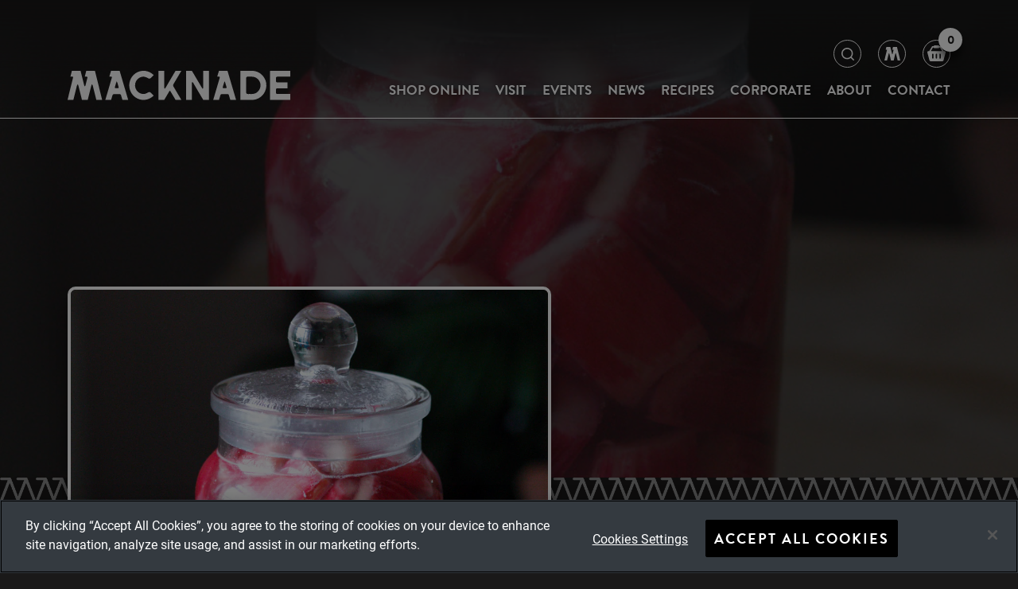

--- FILE ---
content_type: text/html; charset=utf-8
request_url: https://macknade.com/blogs/recipes/homemade-rhubarb-gin
body_size: 42614
content:
<!doctype html>
<html class="no-js" lang="en">
<head>
  <!-- Google consent mode v2 compatability -->
<script>
window.dataLayer = window.dataLayer || [];
function gtag() {
    dataLayer.push(arguments);
}
gtag("consent", "default", {
    ad_storage: "denied",
    ad_user_data: "denied",
    ad_personalization: "denied",
    personalization_storage: "denied",
    analytics_storage: "denied",
    wait_for_update: 500
});
</script>
<!-- End Google consent mode v2 compatability -->
<!-- CookiePro Cookies Consent Notice start for macknade.com -->
<script src="https://cookie-cdn.cookiepro.com/scripttemplates/otSDKStub.js"  type="text/javascript" charset="UTF-8" data-domain-script="3e398d27-45a0-4114-a10e-e8fbb33fc8ac" ></script>
<script type="text/javascript">
function OptanonWrapper() { }
</script>
<!-- CookiePro Cookies Consent Notice end for macknade.com -->
  <!-- Google Tag Manager -->
  <script>
window.dataLayer = window.dataLayer || [];
</script>
<script>(function(w,d,s,l,i){w[l]=w[l]||[];w[l].push({'gtm.start':
new Date().getTime(),event:'gtm.js'});var f=d.getElementsByTagName(s)[0],
j=d.createElement(s),dl=l!='dataLayer'?'&l='+l:'';j.async=true;j.src=
'https://www.googletagmanager.com/gtm.js?id='+i+dl;f.parentNode.insertBefore(j,f);
})(window,document,'script','dataLayer','GTM-T2QQ8J9');</script>
<!-- End Google Tag Manager -->

    <meta charset="utf-8">
    <meta http-equiv="X-UA-Compatible" content="IE=edge">
    <meta name="viewport" content="width=device-width,initial-scale=1">
    <meta name="theme-color" content="">
    <link rel="canonical" href="https://macknade.com/blogs/recipes/homemade-rhubarb-gin">
    <link rel="preconnect" href="https://cdn.shopify.com" crossorigin><link rel="icon" type="image/png" href="//macknade.com/cdn/shop/files/apple-icon-touch_32x32.png?v=1635194111"><link rel="preconnect" href="https://fonts.shopifycdn.com" crossorigin><!-- Fonts -->
    <link rel="stylesheet" href="https://use.typekit.net/gvp2mmj.css">

    <title>
        Homemade Rhubarb Gin
 &ndash; Macknade</title>

    
        <meta name="description" content="There’s nothing like the loud pink of forced rhubarb to bring a little cheer to late winter, signalling that, despite the snow, spring isn’t that far off after all.">
    

    

<meta property="og:site_name" content="Macknade">
<meta property="og:url" content="https://macknade.com/blogs/recipes/homemade-rhubarb-gin">
<meta property="og:title" content="Homemade Rhubarb Gin">
<meta property="og:type" content="article">
<meta property="og:description" content="There’s nothing like the loud pink of forced rhubarb to bring a little cheer to late winter, signalling that, despite the snow, spring isn’t that far off after all."><meta property="og:image" content="http://macknade.com/cdn/shop/articles/Rhubarb_Gin_2.png?v=1635438164">
  <meta property="og:image:secure_url" content="https://macknade.com/cdn/shop/articles/Rhubarb_Gin_2.png?v=1635438164">
  <meta property="og:image:width" content="1000">
  <meta property="og:image:height" content="1000"><meta name="twitter:site" content="@macknade"><meta name="twitter:card" content="summary_large_image">
<meta name="twitter:title" content="Homemade Rhubarb Gin">
<meta name="twitter:description" content="There’s nothing like the loud pink of forced rhubarb to bring a little cheer to late winter, signalling that, despite the snow, spring isn’t that far off after all.">


    <script>window.performance && window.performance.mark && window.performance.mark('shopify.content_for_header.start');</script><meta name="google-site-verification" content="IjxUzvQDlKXD5ldMslmPtMjAX4C4dAvqcrVxxD1yg8Q">
<meta id="shopify-digital-wallet" name="shopify-digital-wallet" content="/60110799075/digital_wallets/dialog">
<meta name="shopify-checkout-api-token" content="48f2221ebdc0fdab01c0c7e1bb76ba58">
<link rel="alternate" type="application/atom+xml" title="Feed" href="/blogs/recipes.atom" />
<script async="async" src="/checkouts/internal/preloads.js?locale=en-GB"></script>
<link rel="preconnect" href="https://shop.app" crossorigin="anonymous">
<script async="async" src="https://shop.app/checkouts/internal/preloads.js?locale=en-GB&shop_id=60110799075" crossorigin="anonymous"></script>
<script id="apple-pay-shop-capabilities" type="application/json">{"shopId":60110799075,"countryCode":"GB","currencyCode":"GBP","merchantCapabilities":["supports3DS"],"merchantId":"gid:\/\/shopify\/Shop\/60110799075","merchantName":"Macknade","requiredBillingContactFields":["postalAddress","email","phone"],"requiredShippingContactFields":["postalAddress","email","phone"],"shippingType":"shipping","supportedNetworks":["visa","maestro","masterCard","amex","discover","elo"],"total":{"type":"pending","label":"Macknade","amount":"1.00"},"shopifyPaymentsEnabled":true,"supportsSubscriptions":true}</script>
<script id="shopify-features" type="application/json">{"accessToken":"48f2221ebdc0fdab01c0c7e1bb76ba58","betas":["rich-media-storefront-analytics"],"domain":"macknade.com","predictiveSearch":true,"shopId":60110799075,"locale":"en"}</script>
<script>var Shopify = Shopify || {};
Shopify.shop = "macknade-fine-foods.myshopify.com";
Shopify.locale = "en";
Shopify.currency = {"active":"GBP","rate":"1.0"};
Shopify.country = "GB";
Shopify.theme = {"name":"Macknade - Gift Card Redemption","id":181799059840,"schema_name":"Macknade","schema_version":"1.0.0","theme_store_id":null,"role":"main"};
Shopify.theme.handle = "null";
Shopify.theme.style = {"id":null,"handle":null};
Shopify.cdnHost = "macknade.com/cdn";
Shopify.routes = Shopify.routes || {};
Shopify.routes.root = "/";</script>
<script type="module">!function(o){(o.Shopify=o.Shopify||{}).modules=!0}(window);</script>
<script>!function(o){function n(){var o=[];function n(){o.push(Array.prototype.slice.apply(arguments))}return n.q=o,n}var t=o.Shopify=o.Shopify||{};t.loadFeatures=n(),t.autoloadFeatures=n()}(window);</script>
<script>
  window.ShopifyPay = window.ShopifyPay || {};
  window.ShopifyPay.apiHost = "shop.app\/pay";
  window.ShopifyPay.redirectState = null;
</script>
<script id="shop-js-analytics" type="application/json">{"pageType":"article"}</script>
<script defer="defer" async type="module" src="//macknade.com/cdn/shopifycloud/shop-js/modules/v2/client.init-shop-cart-sync_D0dqhulL.en.esm.js"></script>
<script defer="defer" async type="module" src="//macknade.com/cdn/shopifycloud/shop-js/modules/v2/chunk.common_CpVO7qML.esm.js"></script>
<script type="module">
  await import("//macknade.com/cdn/shopifycloud/shop-js/modules/v2/client.init-shop-cart-sync_D0dqhulL.en.esm.js");
await import("//macknade.com/cdn/shopifycloud/shop-js/modules/v2/chunk.common_CpVO7qML.esm.js");

  window.Shopify.SignInWithShop?.initShopCartSync?.({"fedCMEnabled":true,"windoidEnabled":true});

</script>
<script>
  window.Shopify = window.Shopify || {};
  if (!window.Shopify.featureAssets) window.Shopify.featureAssets = {};
  window.Shopify.featureAssets['shop-js'] = {"shop-cart-sync":["modules/v2/client.shop-cart-sync_D9bwt38V.en.esm.js","modules/v2/chunk.common_CpVO7qML.esm.js"],"init-fed-cm":["modules/v2/client.init-fed-cm_BJ8NPuHe.en.esm.js","modules/v2/chunk.common_CpVO7qML.esm.js"],"init-shop-email-lookup-coordinator":["modules/v2/client.init-shop-email-lookup-coordinator_pVrP2-kG.en.esm.js","modules/v2/chunk.common_CpVO7qML.esm.js"],"shop-cash-offers":["modules/v2/client.shop-cash-offers_CNh7FWN-.en.esm.js","modules/v2/chunk.common_CpVO7qML.esm.js","modules/v2/chunk.modal_DKF6x0Jh.esm.js"],"init-shop-cart-sync":["modules/v2/client.init-shop-cart-sync_D0dqhulL.en.esm.js","modules/v2/chunk.common_CpVO7qML.esm.js"],"init-windoid":["modules/v2/client.init-windoid_DaoAelzT.en.esm.js","modules/v2/chunk.common_CpVO7qML.esm.js"],"shop-toast-manager":["modules/v2/client.shop-toast-manager_1DND8Tac.en.esm.js","modules/v2/chunk.common_CpVO7qML.esm.js"],"pay-button":["modules/v2/client.pay-button_CFeQi1r6.en.esm.js","modules/v2/chunk.common_CpVO7qML.esm.js"],"shop-button":["modules/v2/client.shop-button_Ca94MDdQ.en.esm.js","modules/v2/chunk.common_CpVO7qML.esm.js"],"shop-login-button":["modules/v2/client.shop-login-button_DPYNfp1Z.en.esm.js","modules/v2/chunk.common_CpVO7qML.esm.js","modules/v2/chunk.modal_DKF6x0Jh.esm.js"],"avatar":["modules/v2/client.avatar_BTnouDA3.en.esm.js"],"shop-follow-button":["modules/v2/client.shop-follow-button_BMKh4nJE.en.esm.js","modules/v2/chunk.common_CpVO7qML.esm.js","modules/v2/chunk.modal_DKF6x0Jh.esm.js"],"init-customer-accounts-sign-up":["modules/v2/client.init-customer-accounts-sign-up_CJXi5kRN.en.esm.js","modules/v2/client.shop-login-button_DPYNfp1Z.en.esm.js","modules/v2/chunk.common_CpVO7qML.esm.js","modules/v2/chunk.modal_DKF6x0Jh.esm.js"],"init-shop-for-new-customer-accounts":["modules/v2/client.init-shop-for-new-customer-accounts_BoBxkgWu.en.esm.js","modules/v2/client.shop-login-button_DPYNfp1Z.en.esm.js","modules/v2/chunk.common_CpVO7qML.esm.js","modules/v2/chunk.modal_DKF6x0Jh.esm.js"],"init-customer-accounts":["modules/v2/client.init-customer-accounts_DCuDTzpR.en.esm.js","modules/v2/client.shop-login-button_DPYNfp1Z.en.esm.js","modules/v2/chunk.common_CpVO7qML.esm.js","modules/v2/chunk.modal_DKF6x0Jh.esm.js"],"checkout-modal":["modules/v2/client.checkout-modal_U_3e4VxF.en.esm.js","modules/v2/chunk.common_CpVO7qML.esm.js","modules/v2/chunk.modal_DKF6x0Jh.esm.js"],"lead-capture":["modules/v2/client.lead-capture_DEgn0Z8u.en.esm.js","modules/v2/chunk.common_CpVO7qML.esm.js","modules/v2/chunk.modal_DKF6x0Jh.esm.js"],"shop-login":["modules/v2/client.shop-login_CoM5QKZ_.en.esm.js","modules/v2/chunk.common_CpVO7qML.esm.js","modules/v2/chunk.modal_DKF6x0Jh.esm.js"],"payment-terms":["modules/v2/client.payment-terms_BmrqWn8r.en.esm.js","modules/v2/chunk.common_CpVO7qML.esm.js","modules/v2/chunk.modal_DKF6x0Jh.esm.js"]};
</script>
<script>(function() {
  var isLoaded = false;
  function asyncLoad() {
    if (isLoaded) return;
    isLoaded = true;
    var urls = ["https:\/\/upsells.boldapps.net\/v2_ui\/js\/UpsellTracker.js?shop=macknade-fine-foods.myshopify.com","https:\/\/upsells.boldapps.net\/v2_ui\/js\/upsell.js?shop=macknade-fine-foods.myshopify.com","https:\/\/cf.storeify.app\/js\/frontend\/scripttag.js?shop=macknade-fine-foods.myshopify.com","https:\/\/cdn.nfcube.com\/instafeed-16616ff4bae87a32f0f4fd5792b16a2a.js?shop=macknade-fine-foods.myshopify.com","https:\/\/evey-files.s3.amazonaws.com\/js\/online_store.js?shop=macknade-fine-foods.myshopify.com"];
    for (var i = 0; i < urls.length; i++) {
      var s = document.createElement('script');
      s.type = 'text/javascript';
      s.async = true;
      s.src = urls[i];
      var x = document.getElementsByTagName('script')[0];
      x.parentNode.insertBefore(s, x);
    }
  };
  if(window.attachEvent) {
    window.attachEvent('onload', asyncLoad);
  } else {
    window.addEventListener('load', asyncLoad, false);
  }
})();</script>
<script id="__st">var __st={"a":60110799075,"offset":0,"reqid":"78336550-dc24-4b3e-95db-8770bec3673d-1763960587","pageurl":"macknade.com\/blogs\/recipes\/homemade-rhubarb-gin","s":"articles-586730406115","u":"bbc530a0811d","p":"article","rtyp":"article","rid":586730406115};</script>
<script>window.ShopifyPaypalV4VisibilityTracking = true;</script>
<script id="captcha-bootstrap">!function(){'use strict';const t='contact',e='account',n='new_comment',o=[[t,t],['blogs',n],['comments',n],[t,'customer']],c=[[e,'customer_login'],[e,'guest_login'],[e,'recover_customer_password'],[e,'create_customer']],r=t=>t.map((([t,e])=>`form[action*='/${t}']:not([data-nocaptcha='true']) input[name='form_type'][value='${e}']`)).join(','),a=t=>()=>t?[...document.querySelectorAll(t)].map((t=>t.form)):[];function s(){const t=[...o],e=r(t);return a(e)}const i='password',u='form_key',d=['recaptcha-v3-token','g-recaptcha-response','h-captcha-response',i],f=()=>{try{return window.sessionStorage}catch{return}},m='__shopify_v',_=t=>t.elements[u];function p(t,e,n=!1){try{const o=window.sessionStorage,c=JSON.parse(o.getItem(e)),{data:r}=function(t){const{data:e,action:n}=t;return t[m]||n?{data:e,action:n}:{data:t,action:n}}(c);for(const[e,n]of Object.entries(r))t.elements[e]&&(t.elements[e].value=n);n&&o.removeItem(e)}catch(o){console.error('form repopulation failed',{error:o})}}const l='form_type',E='cptcha';function T(t){t.dataset[E]=!0}const w=window,h=w.document,L='Shopify',v='ce_forms',y='captcha';let A=!1;((t,e)=>{const n=(g='f06e6c50-85a8-45c8-87d0-21a2b65856fe',I='https://cdn.shopify.com/shopifycloud/storefront-forms-hcaptcha/ce_storefront_forms_captcha_hcaptcha.v1.5.2.iife.js',D={infoText:'Protected by hCaptcha',privacyText:'Privacy',termsText:'Terms'},(t,e,n)=>{const o=w[L][v],c=o.bindForm;if(c)return c(t,g,e,D).then(n);var r;o.q.push([[t,g,e,D],n]),r=I,A||(h.body.append(Object.assign(h.createElement('script'),{id:'captcha-provider',async:!0,src:r})),A=!0)});var g,I,D;w[L]=w[L]||{},w[L][v]=w[L][v]||{},w[L][v].q=[],w[L][y]=w[L][y]||{},w[L][y].protect=function(t,e){n(t,void 0,e),T(t)},Object.freeze(w[L][y]),function(t,e,n,w,h,L){const[v,y,A,g]=function(t,e,n){const i=e?o:[],u=t?c:[],d=[...i,...u],f=r(d),m=r(i),_=r(d.filter((([t,e])=>n.includes(e))));return[a(f),a(m),a(_),s()]}(w,h,L),I=t=>{const e=t.target;return e instanceof HTMLFormElement?e:e&&e.form},D=t=>v().includes(t);t.addEventListener('submit',(t=>{const e=I(t);if(!e)return;const n=D(e)&&!e.dataset.hcaptchaBound&&!e.dataset.recaptchaBound,o=_(e),c=g().includes(e)&&(!o||!o.value);(n||c)&&t.preventDefault(),c&&!n&&(function(t){try{if(!f())return;!function(t){const e=f();if(!e)return;const n=_(t);if(!n)return;const o=n.value;o&&e.removeItem(o)}(t);const e=Array.from(Array(32),(()=>Math.random().toString(36)[2])).join('');!function(t,e){_(t)||t.append(Object.assign(document.createElement('input'),{type:'hidden',name:u})),t.elements[u].value=e}(t,e),function(t,e){const n=f();if(!n)return;const o=[...t.querySelectorAll(`input[type='${i}']`)].map((({name:t})=>t)),c=[...d,...o],r={};for(const[a,s]of new FormData(t).entries())c.includes(a)||(r[a]=s);n.setItem(e,JSON.stringify({[m]:1,action:t.action,data:r}))}(t,e)}catch(e){console.error('failed to persist form',e)}}(e),e.submit())}));const S=(t,e)=>{t&&!t.dataset[E]&&(n(t,e.some((e=>e===t))),T(t))};for(const o of['focusin','change'])t.addEventListener(o,(t=>{const e=I(t);D(e)&&S(e,y())}));const B=e.get('form_key'),M=e.get(l),P=B&&M;t.addEventListener('DOMContentLoaded',(()=>{const t=y();if(P)for(const e of t)e.elements[l].value===M&&p(e,B);[...new Set([...A(),...v().filter((t=>'true'===t.dataset.shopifyCaptcha))])].forEach((e=>S(e,t)))}))}(h,new URLSearchParams(w.location.search),n,t,e,['guest_login'])})(!0,!0)}();</script>
<script integrity="sha256-52AcMU7V7pcBOXWImdc/TAGTFKeNjmkeM1Pvks/DTgc=" data-source-attribution="shopify.loadfeatures" defer="defer" src="//macknade.com/cdn/shopifycloud/storefront/assets/storefront/load_feature-81c60534.js" crossorigin="anonymous"></script>
<script crossorigin="anonymous" defer="defer" src="//macknade.com/cdn/shopifycloud/storefront/assets/shopify_pay/storefront-65b4c6d7.js?v=20250812"></script>
<script data-source-attribution="shopify.dynamic_checkout.dynamic.init">var Shopify=Shopify||{};Shopify.PaymentButton=Shopify.PaymentButton||{isStorefrontPortableWallets:!0,init:function(){window.Shopify.PaymentButton.init=function(){};var t=document.createElement("script");t.src="https://macknade.com/cdn/shopifycloud/portable-wallets/latest/portable-wallets.en.js",t.type="module",document.head.appendChild(t)}};
</script>
<script data-source-attribution="shopify.dynamic_checkout.buyer_consent">
  function portableWalletsHideBuyerConsent(e){var t=document.getElementById("shopify-buyer-consent"),n=document.getElementById("shopify-subscription-policy-button");t&&n&&(t.classList.add("hidden"),t.setAttribute("aria-hidden","true"),n.removeEventListener("click",e))}function portableWalletsShowBuyerConsent(e){var t=document.getElementById("shopify-buyer-consent"),n=document.getElementById("shopify-subscription-policy-button");t&&n&&(t.classList.remove("hidden"),t.removeAttribute("aria-hidden"),n.addEventListener("click",e))}window.Shopify?.PaymentButton&&(window.Shopify.PaymentButton.hideBuyerConsent=portableWalletsHideBuyerConsent,window.Shopify.PaymentButton.showBuyerConsent=portableWalletsShowBuyerConsent);
</script>
<script data-source-attribution="shopify.dynamic_checkout.cart.bootstrap">document.addEventListener("DOMContentLoaded",(function(){function t(){return document.querySelector("shopify-accelerated-checkout-cart, shopify-accelerated-checkout")}if(t())Shopify.PaymentButton.init();else{new MutationObserver((function(e,n){t()&&(Shopify.PaymentButton.init(),n.disconnect())})).observe(document.body,{childList:!0,subtree:!0})}}));
</script>
<link id="shopify-accelerated-checkout-styles" rel="stylesheet" media="screen" href="https://macknade.com/cdn/shopifycloud/portable-wallets/latest/accelerated-checkout-backwards-compat.css" crossorigin="anonymous">
<style id="shopify-accelerated-checkout-cart">
        #shopify-buyer-consent {
  margin-top: 1em;
  display: inline-block;
  width: 100%;
}

#shopify-buyer-consent.hidden {
  display: none;
}

#shopify-subscription-policy-button {
  background: none;
  border: none;
  padding: 0;
  text-decoration: underline;
  font-size: inherit;
  cursor: pointer;
}

#shopify-subscription-policy-button::before {
  box-shadow: none;
}

      </style>

<script>window.performance && window.performance.mark && window.performance.mark('shopify.content_for_header.end');</script>
    <link href="//macknade.com/cdn/shop/t/13/assets/bold-brain-widget.css?v=150092073959962143051748619637" rel="stylesheet" type="text/css" media="all" />
<script>    window.BOLD = window.BOLD || {};        window.BOLD.options = window.BOLD.options || {};        window.BOLD.options.settings = window.BOLD.options.settings || {};        window.BOLD.options.settings.v1_variant_mode = window.BOLD.options.settings.v1_variant_mode || true;        window.BOLD.options.settings.hybrid_fix_auto_insert_inputs =        window.BOLD.options.settings.hybrid_fix_auto_insert_inputs || true;</script><script>window.BOLD = window.BOLD || {};
    window.BOLD.common = window.BOLD.common || {};
    window.BOLD.common.Shopify = window.BOLD.common.Shopify || {};
    window.BOLD.common.Shopify.shop = {
      domain: 'macknade.com',
      permanent_domain: 'macknade-fine-foods.myshopify.com',
      url: 'https://macknade.com',
      secure_url: 'https://macknade.com',money_format: "£{{amount}} GBP",currency: "GBP"
    };
    window.BOLD.common.Shopify.customer = {
      id: null,
      tags: null,
    };
    window.BOLD.common.Shopify.cart = {"note":null,"attributes":{},"original_total_price":0,"total_price":0,"total_discount":0,"total_weight":0.0,"item_count":0,"items":[],"requires_shipping":false,"currency":"GBP","items_subtotal_price":0,"cart_level_discount_applications":[],"checkout_charge_amount":0};
    window.BOLD.common.template = 'article';window.BOLD.common.Shopify.formatMoney = function(money, format) {
        function n(t, e) {
            return "undefined" == typeof t ? e : t
        }
        function r(t, e, r, i) {
            if (e = n(e, 2),
                r = n(r, ","),
                i = n(i, "."),
            isNaN(t) || null == t)
                return 0;
            t = (t / 100).toFixed(e);
            var o = t.split(".")
                , a = o[0].replace(/(\d)(?=(\d\d\d)+(?!\d))/g, "$1" + r)
                , s = o[1] ? i + o[1] : "";
            return a + s
        }
        "string" == typeof money && (money = money.replace(".", ""));
        var i = ""
            , o = /\{\{\s*(\w+)\s*\}\}/
            , a = format || window.BOLD.common.Shopify.shop.money_format || window.Shopify.money_format || "$ {{ amount }}";
        switch (a.match(o)[1]) {
            case "amount":
                i = r(money, 2, ",", ".");
                break;
            case "amount_no_decimals":
                i = r(money, 0, ",", ".");
                break;
            case "amount_with_comma_separator":
                i = r(money, 2, ".", ",");
                break;
            case "amount_no_decimals_with_comma_separator":
                i = r(money, 0, ".", ",");
                break;
            case "amount_with_space_separator":
                i = r(money, 2, " ", ",");
                break;
            case "amount_no_decimals_with_space_separator":
                i = r(money, 0, " ", ",");
                break;
            case "amount_with_apostrophe_separator":
                i = r(money, 2, "'", ".");
                break;
        }
        return a.replace(o, i);
    };
    window.BOLD.common.Shopify.saveProduct = function (handle, product) {
      if (typeof handle === 'string' && typeof window.BOLD.common.Shopify.products[handle] === 'undefined') {
        if (typeof product === 'number') {
          window.BOLD.common.Shopify.handles[product] = handle;
          product = { id: product };
        }
        window.BOLD.common.Shopify.products[handle] = product;
      }
    };
    window.BOLD.common.Shopify.saveVariant = function (variant_id, variant) {
      if (typeof variant_id === 'number' && typeof window.BOLD.common.Shopify.variants[variant_id] === 'undefined') {
        window.BOLD.common.Shopify.variants[variant_id] = variant;
      }
    };window.BOLD.common.Shopify.products = window.BOLD.common.Shopify.products || {};
    window.BOLD.common.Shopify.variants = window.BOLD.common.Shopify.variants || {};
    window.BOLD.common.Shopify.handles = window.BOLD.common.Shopify.handles || {};window.BOLD.common.Shopify.saveProduct(null, null);window.BOLD.apps_installed = {"Brain":1,"Product Options":2,"Product Upsell":3} || {};window.BOLD.common.Shopify.metafields = window.BOLD.common.Shopify.metafields || {};window.BOLD.common.Shopify.metafields["bold_rp"] = {};window.BOLD.common.Shopify.metafields["bold_csp_defaults"] = {};window.BOLD.common.cacheParams = window.BOLD.common.cacheParams || {};
</script>

    <!-- Bootstrap Styles -->
    <link rel="stylesheet" href="https://maxcdn.bootstrapcdn.com/bootstrap/4.5.2/css/bootstrap.min.css">
    <link href="//macknade.com/cdn/shop/t/13/assets/styles.css?v=156791146775913118981753973330" rel="stylesheet" type="text/css" media="all" />
 	<link href="//macknade.com/cdn/shop/t/13/assets/overide.css?v=59977764077653525761748619636" rel="stylesheet" type="text/css" media="all" />
  	<link href="//macknade.com/cdn/shop/t/13/assets/wifi.css?v=17983403906727754061748619631" rel="stylesheet" type="text/css" media="all" />

    <script>document.documentElement.className = document.documentElement.className.replace('no-js', 'js');</script>


  
  	
<style type="text/css">
.mfp-bg{z-index:999999998;overflow:hidden;background:#0b0b0b;opacity:.8}.mfp-bg,.mfp-wrap{top:0;left:0;width:100%;height:100%;position:fixed}.mfp-wrap{z-index:999999999;outline:none!important;-webkit-backface-visibility:hidden}.mfp-container{text-align:center;position:absolute;width:100%;height:100%;left:0;top:0;padding:0 8px;-webkit-box-sizing:border-box;box-sizing:border-box}.mfp-container:before{content:"";display:inline-block;height:100%;vertical-align:middle}.mfp-align-top .mfp-container:before{display:none}.mfp-content{position:relative;display:inline-block;vertical-align:middle;margin:0 auto;text-align:left;z-index:1045}.mfp-ajax-holder .mfp-content,.mfp-inline-holder .mfp-content{width:100%;cursor:auto}.mfp-ajax-cur{cursor:progress}.mfp-zoom-out-cur,.mfp-zoom-out-cur .mfp-image-holder .mfp-close{cursor:-webkit-zoom-out;cursor:zoom-out}.mfp-zoom{cursor:pointer;cursor:-webkit-zoom-in;cursor:zoom-in}.mfp-auto-cursor .mfp-content{cursor:auto}.mfp-arrow,.mfp-close,.mfp-counter,.mfp-preloader{-webkit-user-select:none;-moz-user-select:none;-ms-user-select:none;user-select:none}.mfp-loading.mfp-figure{display:none}.mfp-hide{display:none!important}.mfp-preloader{color:#ccc;position:absolute;top:50%;width:auto;text-align:center;margin-top:-.8em;left:8px;right:8px;z-index:1044}.mfp-preloader a{color:#ccc}.mfp-preloader a:hover{color:#fff}.mfp-s-error .mfp-content,.mfp-s-ready .mfp-preloader{display:none}button.mfp-arrow,button.mfp-close{overflow:visible;cursor:pointer;background:transparent;border:0;-webkit-appearance:none;display:block;outline:none;padding:0;z-index:1046;-webkit-box-shadow:none;box-shadow:none;-ms-touch-action:manipulation;touch-action:manipulation}button::-moz-focus-inner{padding:0;border:0}.mfp-close{width:44px;height:44px;line-height:44px;position:absolute;right:0;top:0;text-decoration:none;text-align:center;opacity:.65;padding:0 0 18px 10px;color:#fff;font-style:normal;font-size:28px;font-family:Arial,Baskerville,monospace}.mfp-close:focus,.mfp-close:hover{opacity:1}.mfp-close:active{top:1px}.mfp-close-btn-in .mfp-close{color:#333}@media (max-width:900px){.mfp-container{padding-left:6px;padding-right:6px}}.picker,.picker__holder{width:100%;position:absolute}.picker{font-size:16px;text-align:left;line-height:1.2;color:#000;z-index:10000;-webkit-user-select:none;-moz-user-select:none;-ms-user-select:none;user-select:none}.picker__input{cursor:default}.picker__input.picker__input--active{border-color:#0089ec}.picker__holder{overflow-y:auto;-webkit-overflow-scrolling:touch;background:#fff;border:1px solid #aaa;border-top-width:0;border-bottom-width:0;border-radius:0 0 5px 5px;-webkit-box-sizing:border-box;box-sizing:border-box;min-width:176px;max-width:466px;max-height:0;-ms-filter:"progid:DXImageTransform.Microsoft.Alpha(Opacity=0)";filter:alpha(opacity=0);-moz-opacity:0;opacity:0;-webkit-transform:translateY(-1em)perspective(600px)rotateX(10deg);transform:translateY(-1em)perspective(600px)rotateX(10deg);transition:-webkit-transform .15s ease-out,opacity .15s ease-out,max-height 0s .15s,border-width 0s .15s;-webkit-transition:opacity .15s ease-out,max-height 0s .15s,border-width 0s .15s,-webkit-transform .15s ease-out;transition:opacity .15s ease-out,max-height 0s .15s,border-width 0s .15s,-webkit-transform .15s ease-out;transition:transform .15s ease-out,opacity .15s ease-out,max-height 0s .15s,border-width 0s .15s;transition:transform .15s ease-out,opacity .15s ease-out,max-height 0s .15s,border-width 0s .15s,-webkit-transform .15s ease-out}.picker__frame{padding:1px}.picker__wrap{margin:-1px}.picker--opened .picker__holder{max-height:25em;-ms-filter:"progid:DXImageTransform.Microsoft.Alpha(Opacity=100)";filter:alpha(opacity=100);-moz-opacity:1;opacity:1;border-top-width:1px;border-bottom-width:1px;-webkit-transform:translateY(0)perspective(600px)rotateX(0);transform:translateY(0)perspective(600px)rotateX(0);transition:-webkit-transform .15s ease-out,opacity .15s ease-out,max-height 0s,border-width 0s;-webkit-transition:opacity .15s ease-out,max-height 0s,border-width 0s,-webkit-transform .15s ease-out;transition:opacity .15s ease-out,max-height 0s,border-width 0s,-webkit-transform .15s ease-out;transition:transform .15s ease-out,opacity .15s ease-out,max-height 0s,border-width 0s;transition:transform .15s ease-out,opacity .15s ease-out,max-height 0s,border-width 0s,-webkit-transform .15s ease-out;-webkit-box-shadow:0 6px 18px 1px rgba(0,0,0,.12);box-shadow:0 6px 18px 1px rgba(0,0,0,.12)}.picker__footer,.picker__header,.picker__table{text-align:center}.picker__day--highlighted,.picker__select--month:focus,.picker__select--year:focus{border-color:#0089ec}.picker__box{padding:0 1em}.picker__header{position:relative;margin-top:.75em}.picker__month,.picker__year{font-weight:500;display:inline-block;margin-left:.25em;margin-right:.25em}.picker__year{color:#999;font-size:.8em;font-style:italic}.picker__select--month,.picker__select--year{border:1px solid #b7b7b7;height:2em;padding:.5em;margin-left:.25em;margin-right:.25em}.picker__select--month{width:35%}.picker__select--year{width:22.5%}.picker__nav--next,.picker__nav--prev{position:absolute;padding:.5em 1.25em;width:1em;height:1em;-webkit-box-sizing:content-box;box-sizing:content-box;top:-.25em}.picker__nav--prev{left:-1em;padding-right:1.25em}.picker__nav--next{right:-1em;padding-left:1.25em}@media (min-width:24.5em){.picker__select--month,.picker__select--year{margin-top:-.5em}.picker__nav--next,.picker__nav--prev{top:-.33em}.picker__nav--prev{padding-right:1.5em}.picker__nav--next{padding-left:1.5em}}.picker__nav--next:before,.picker__nav--prev:before{content:" ";border-top:.5em solid transparent;border-bottom:.5em solid transparent;border-right:.75em solid #000;width:0;height:0;display:block;margin:0 auto}.picker__nav--next:before{border-right:0;border-left:.75em solid #000}.picker__nav--next:hover,.picker__nav--prev:hover{cursor:pointer;color:#000;background:#b1dcfb}.picker__nav--disabled,.picker__nav--disabled:before,.picker__nav--disabled:before:hover,.picker__nav--disabled:hover{cursor:default;background:0 0;border-right-color:#f5f5f5;border-left-color:#f5f5f5}.picker--focused .picker__day--highlighted,.picker__day--highlighted:hover,.picker__day--infocus:hover,.picker__day--outfocus:hover{color:#000;cursor:pointer;background:#b1dcfb}.picker__table{border-collapse:collapse;border-spacing:0;table-layout:fixed;font-size:inherit;width:100%;margin-top:.75em;margin-bottom:.5em}@media (min-height:33.875em){.picker__table{margin-bottom:.75em}}.picker__table td{margin:0;padding:0}.picker__weekday{width:14.285714286%;font-size:.75em;padding-bottom:.25em;color:#999;font-weight:500}@media (min-height:33.875em){.picker__weekday{padding-bottom:.5em}}.picker__day{padding:.3125em 0;font-weight:200;border:1px solid transparent}.picker__day--today{position:relative}.picker__day--today:before{content:" ";position:absolute;top:2px;right:2px;width:0;height:0;border-top:.5em solid #0059bc;border-left:.5em solid transparent}.picker__day--disabled:before{border-top-color:#aaa}.picker__day--outfocus{color:#ddd}.picker--focused .picker__day--selected,.picker__day--selected,.picker__day--selected:hover{background:#0089ec;color:#fff}.picker--focused .picker__day--disabled,.picker__day--disabled,.picker__day--disabled:hover{background:#f5f5f5;border-color:#f5f5f5;color:#ddd;cursor:default}.picker__day--highlighted.picker__day--disabled,.picker__day--highlighted.picker__day--disabled:hover{background:#bbb}.picker__button--clear,.picker__button--close,.picker__button--today{border:1px solid #fff;background:#fff;font-size:.8em;padding:.66em 0;font-weight:700;width:33%;display:inline-block;vertical-align:bottom}.picker__button--clear:hover,.picker__button--close:hover,.picker__button--today:hover{cursor:pointer;color:#000;background:#b1dcfb;border-bottom-color:#b1dcfb}.picker__button--clear:focus,.picker__button--close:focus,.picker__button--today:focus{background:#b1dcfb;border-color:#0089ec;outline:0}.picker__button--clear:before,.picker__button--close:before,.picker__button--today:before{position:relative;display:inline-block;height:0}.picker__button--clear:before,.picker__button--today:before{content:" ";margin-right:.45em}.picker__button--today:before{top:-.05em;width:0;border-top:.66em solid #0059bc;border-left:.66em solid transparent}.picker__button--clear:before{top:-.25em;width:.66em;border-top:3px solid #e20}.picker__button--close:before{content:"\D7";top:-.1em;vertical-align:top;font-size:1.1em;margin-right:.35em;color:#777}.picker__button--today[disabled],.picker__button--today[disabled]:hover{background:#f5f5f5;border-color:#f5f5f5;color:#ddd;cursor:default}.picker__button--today[disabled]:before{border-top-color:#aaa}.picker--focused .picker__list-item--highlighted,.picker__list-item--highlighted:hover,.picker__list-item:hover{background:#b1dcfb;cursor:pointer;color:#000}.picker__list{list-style:none;padding:.75em 0 4.2em;margin:0}.picker__list-item{border-bottom:1px solid #ddd;border-top:1px solid #ddd;margin-bottom:-1px;position:relative;background:#fff;padding:.75em 1.25em}@media (min-height:46.75em){.picker__list-item{padding:.5em 1em}}.picker__list-item--highlighted,.picker__list-item:hover{border-color:#0089ec;z-index:10}.picker--focused .picker__list-item--selected,.picker__list-item--selected,.picker__list-item--selected:hover{background:#0089ec;color:#fff;z-index:10}.picker--focused .picker__list-item--disabled,.picker__list-item--disabled,.picker__list-item--disabled:hover{background:#f5f5f5;color:#ddd;cursor:default;border-color:#ddd;z-index:auto}.picker--time .picker__button--clear{display:block;width:80%;margin:1em auto 0;padding:1em 1.25em;background:0 0;border:0;font-weight:500;font-size:.67em;text-align:center;text-transform:uppercase;color:#666}.picker--time .picker__button--clear:focus,.picker--time .picker__button--clear:hover{background:#e20;border-color:#e20;cursor:pointer;color:#fff;outline:0}.picker--time .picker__button--clear:before{top:-.25em;color:#666;font-size:1.25em;font-weight:700}.picker--time .picker__button--clear:focus:before,.picker--time .picker__button--clear:hover:before{color:#fff;border-color:#fff}.picker--time{min-width:256px;max-width:320px}.picker--time .picker__holder{background:#f2f2f2}@media (min-height:40.125em){.picker--time .picker__holder{font-size:.875em}}.picker--time .picker__box{padding:0;position:relative}#storePickupApp{display:-webkit-box;display:-ms-flexbox;display:flex;-webkit-box-orient:vertical;-webkit-box-direction:normal;-ms-flex-direction:column;flex-direction:column;margin-bottom:1rem;margin-top:1rem;text-align:left}#storePickupApp tr{display:table-row}#storePickupApp tr td{display:table-cell;float:inherit;padding:0}#storePickupApp .address{margin-bottom:0;padding-bottom:0}#storePickupApp .filterByRegion select{width:100%}#storePickupApp .row{display:block}#storePickupApp .picker__weekday{padding:1em!important;display:table-cell;float:inherit}#storePickupApp input[type=text]{-webkit-box-flex:1;-ms-flex-positive:1;flex-grow:1;padding:.7em 1em;border:1px solid #dadada;-webkit-box-shadow:inset 0 1px 3px #ddd;box-shadow:inset 0 1px 3px #ddd;-webkit-box-sizing:border-box;box-sizing:border-box;border-radius:4px;width:100%;margin-bottom:0;font-size:.9em;line-height:1em;height:inherit}#storePickupApp p{padding:0;margin:10px 0;font-size:.9em}#storePickupApp .pickupPagination{padding:0;margin:1em 0 0;font-size:.9em;display:-webkit-box;display:-ms-flexbox;display:flex;-webkit-box-align:center;-ms-flex-align:center;align-items:center;-webkit-box-pack:center;-ms-flex-pack:center;justify-content:center}#storePickupApp .pickupPagination li{margin-right:.4em;border:1px solid #dadada;border-radius:4px;display:-webkit-box;display:-ms-flexbox;display:flex}#storePickupApp .pickupPagination li a{padding:.5em 1em}#storePickupApp .pickupPagination li.active{background:#eee}#storePickupApp .pickupPagination li:hover{border-color:#c1c1c1}#storePickupApp .checkoutMethodsContainer{display:-webkit-box;display:-ms-flexbox;display:flex;-webkit-box-align:center;-ms-flex-align:center;align-items:center;-webkit-box-flex:1;-ms-flex-positive:1;flex-grow:1;-ms-flex-wrap:nowrap;flex-wrap:nowrap;-webkit-box-align:stretch;-ms-flex-align:stretch;align-items:stretch}#storePickupApp .checkoutMethodsContainer.inline{-webkit-box-orient:vertical;-webkit-box-direction:normal;-ms-flex-direction:column;flex-direction:column}#storePickupApp .checkoutMethodsContainer.inline,#storePickupApp .checkoutMethodsContainer.inline .checkoutMethod{display:-webkit-box;display:-ms-flexbox;display:flex}#storePickupApp .checkoutMethodsContainer.default .checkoutMethod{-webkit-box-flex:1;-ms-flex:1;flex:1;-webkit-box-orient:vertical;-webkit-box-direction:normal;-ms-flex-direction:column;flex-direction:column;-webkit-box-pack:center;-ms-flex-pack:center;justify-content:center;-webkit-box-align:center;-ms-flex-align:center;align-items:center;display:-webkit-box;display:-ms-flexbox;display:flex;margin-right:.5em;border:1px solid #dadada;border-radius:5px;padding:1em}#storePickupApp .checkoutMethodsContainer.default .checkoutMethod:last-child{margin-right:0}#storePickupApp .checkoutMethodsContainer.default .checkoutMethod:hover{cursor:pointer;border-color:#c1c1c1}#storePickupApp .checkoutMethodsContainer.default .checkoutMethod.active{background:#eee}#storePickupApp .checkoutMethodsContainer.default .checkoutMethod .checkoutMethodImage{display:-webkit-box;display:-ms-flexbox;display:flex;-webkit-box-align:center;-ms-flex-align:center;align-items:center;-webkit-box-pack:center;-ms-flex-pack:center;justify-content:center;padding-bottom:.5em}#storePickupApp .checkoutMethodsContainer.default .checkoutMethod .checkoutMethodImage img{max-height:26px}#storePickupApp .checkoutMethodsContainer.default .checkoutMethod .checkoutMethodName{text-align:center;line-height:1em;font-size:.9em}#storePickupApp .checkoutMethodsContainer.custom .checkoutMethod{-webkit-box-flex:1;-ms-flex:1;flex:1;-webkit-box-orient:vertical;-webkit-box-direction:normal;-ms-flex-direction:column;flex-direction:column;-webkit-box-pack:center;-ms-flex-pack:center;justify-content:center;-webkit-box-align:center;-ms-flex-align:center;align-items:center;display:-webkit-box;display:-ms-flexbox;display:flex;margin-right:.5em}#storePickupApp .checkoutMethodsContainer.custom .checkoutMethod:last-child{margin-right:0}#storePickupApp .checkoutMethodsContainer.custom .checkoutMethod .checkoutMethodImage{display:-webkit-box;display:-ms-flexbox;display:flex;-webkit-box-align:center;-ms-flex-align:center;align-items:center;-webkit-box-pack:center;-ms-flex-pack:center;justify-content:center}#storePickupApp .checkoutMethodContainer.pickup #searchBlock{margin-top:1em}#storePickupApp .checkoutMethodContainer .inputWithButton{display:-webkit-box;display:-ms-flexbox;display:flex;margin-bottom:1em;position:relative}#storePickupApp .checkoutMethodContainer .inputWithButton input[type=text]{-webkit-box-flex:1;-ms-flex:1;flex:1;border-right:0;margin:0;max-width:inherit;border-radius:4px 0 0 4px;line-height:1em}#storePickupApp .checkoutMethodContainer .inputWithButton .button{display:-webkit-box;display:-ms-flexbox;display:flex;-webkit-box-align:center;-ms-flex-align:center;align-items:center;-webkit-box-pack:center;-ms-flex-pack:center;justify-content:center;background:#eee;border:none;border:1px solid #dadada;border-radius:0 4px 4px 0;font-size:1.2em;padding:0 .6em;margin:0;width:inherit}#storePickupApp .checkoutMethodContainer .inputWithButton .button:hover{cursor:pointer}#storePickupApp .checkoutMethodContainer .inputWithButton .button .fa{color:#000}#storePickupApp .checkoutMethodContainer .locations{border:1px solid #dadada;border-radius:4px;margin-top:.5em;max-height:240px;overflow-y:auto}#storePickupApp .checkoutMethodContainer .locations .location{padding:1em;display:-webkit-box;display:-ms-flexbox;display:flex;line-height:1.2em;border-bottom:1px solid #f3f3f3;margin-bottom:0;-webkit-box-align:start;-ms-flex-align:start;align-items:flex-start}#storePickupApp .checkoutMethodContainer .locations .location input[type=radio]{margin-top:.2em;margin-right:.7em;height:inherit}#storePickupApp .checkoutMethodContainer .locations .location:last-child{border-bottom:none}#storePickupApp .checkoutMethodContainer .locations .location.active{background:#eee}#storePickupApp .checkoutMethodContainer .locations .location .block{display:-webkit-box;display:-ms-flexbox;display:flex;-webkit-box-orient:vertical;-webkit-box-direction:normal;-ms-flex-direction:column;flex-direction:column;font-size:.9em}#storePickupApp .checkoutMethodContainer .locations .location .block .company_name{display:-webkit-box;display:-ms-flexbox;display:flex;margin-bottom:.3em}#storePickupApp .checkoutMethodContainer .locations .location .block .moreInformationLink{margin-top:.3em}#storePickupApp .checkoutMethodContainer .picker__holder{bottom:-39px}#storePickupApp .checkoutMethodContainer .picker__list{padding:0;display:block}#storePickupApp .checkoutMethodContainer.delivery .inputWithButton,#storePickupApp .checkoutMethodContainer.shipping .inputWithButton{margin-bottom:0}#storePickupApp .checkoutMethodContainer .picker__list-item,#storePickupApp .checkoutMethodContainer .picker__list-item:first-child,#storePickupApp .checkoutMethodContainer .picker__list-item:nth-child(0),#storePickupApp .checkoutMethodContainer .picker__list-item:nth-child(2),#storePickupApp .checkoutMethodContainer .picker__list-item:nth-child(3),#storePickupApp .checkoutMethodContainer .picker__list-item:nth-child(4),#storePickupApp .checkoutMethodContainer .picker__list-item:nth-child(5){width:100%;display:block;padding:1em}#storePickupApp .checkoutMethodContainer.pickup .datePicker{margin-top:1em;margin-bottom:0}#storePickupApp .checkoutMethodContainer.delivery .picker--time .picker__list-item--disabled{display:none}#storePickupApp .spinnerContainer{padding:.5em 0;display:-webkit-box;display:-ms-flexbox;display:flex;-webkit-box-pack:center;-ms-flex-pack:center;justify-content:center;font-size:1.5em}#storePickupApp .error,#storePickupApp .error p{color:#c00}#storePickupApp .picker{left:0}.drawer__cart #storePickupApp .checkoutMethod .checkoutMethodImage img{-webkit-filter:invert(1);filter:invert(1)}.drawer__cart #storePickupApp .checkoutMethod.active{color:#222323}.drawer__cart #storePickupApp .checkoutMethod.active img{-webkit-filter:invert(0);filter:invert(0)}.drawer__cart #storePickupApp .inputWithButton .button,.drawer__cart #storePickupApp .locations .location .block,.drawer__cart #storePickupApp .locations .location a{color:#222323}.zapietModal{color:#333;width:auto;padding:20px;margin:20px auto}.zapietModal,.zapietModal.moreInformation{position:relative;background:#fff;max-width:500px}.zapietModal.moreInformation{margin:0 auto;border:1px solid #fff;border-radius:4px;padding:1em}.zapietModal.moreInformation h2{margin-bottom:.4em;font-size:1.5em}.zapietModal.moreInformation .mfp-close-btn-in .mfp-close{margin:0}.zapietModal.moreInformation table{margin-bottom:0;width:100%}.zapietModal.moreInformation .address{line-height:1.4em;padding-bottom:1em}
</style>

<link href="//macknade.com/cdn/shop/t/13/assets/storepickup.css?v=60995965896594083851748619628" rel="stylesheet" type="text/css" media="all" />
<link href="https://cdnjs.cloudflare.com/ajax/libs/font-awesome/4.7.0/css/font-awesome.min.css" rel="stylesheet" type="text/css" media="all" />









<script src="//macknade.com/cdn/shop/t/13/assets/storepickup.js?v=38373586533222173361748619634" defer="defer"></script>

<script type="text/javascript">
document.addEventListener("DOMContentLoaded", function(event) {  
  var products = [];

  

  ZapietCachedSettings = {
    // Your myshopify.com domain name. 
    shop_identifier: 'macknade-fine-foods.myshopify.com',
    // Which language would you like the widget in? Default English. 
    language_code: 'en',
    // Any custom settings can go here.
    settings: {
      disable_deliveries: false,
      disable_pickups: false,
      disable_shipping: false
    },
    checkout_url: '/cart',
    discount_code: 'false',
    products: products,
    checkout_button_label: 'Translation missing: en.cart.general.checkout',
    customer: {
      first_name: '',
      last_name: '',
      company: '',
      address1: '',
      address2: '',
      city: '',
      province: '',
      country: '',
      zip: '',
      phone: ''
    },
    advance_notice: {
      pickup: {
        value: '',
        unit: '',
        breakpoint: '',
        after_breakpoint_value: '',
        after_breakpoint_unit: ''
      },
      delivery: { 
        value: '',
        unit: '',
        breakpoint: '',
        after_breakpoint_value: '',
        after_breakpoint_unit: ''
      },
      shipping: {
        value: '',
        breakpoint: '',
        after_breakpoint_value: ''
      }
    },
    // Do not modify the following parameters.
    cached_config: {"enable_app":true,"enable_geo_search_for_pickups":false,"pickup_region_filter_enabled":false,"pickup_region_filter_field":null,"currency":"GBP","weight_format":"kg","pickup.enable_map":false,"delivery_validation_method":"within_max_radius","base_country_name":"United Kingdom","base_country_code":"GB","method_display_style":"default","default_method_display_style":"classic","date_format":"l, F j, Y","time_format":"h:i A","week_day_start":"Sun","pickup_address_format":"<span class=\"name\"><strong>{{company_name}}</strong></span><span class=\"address\">{{address_line_1}}<br>{{city}}, {{postal_code}}</span><span class=\"distance\">{{distance}}</span>{{more_information}}","rates_enabled":true,"payment_customization_enabled":false,"distance_format":"km","enable_delivery_address_autocompletion":false,"enable_delivery_current_location":false,"enable_pickup_address_autocompletion":false,"pickup_date_picker_enabled":true,"pickup_time_picker_enabled":true,"delivery_note_enabled":false,"delivery_note_required":false,"delivery_date_picker_enabled":true,"delivery_time_picker_enabled":true,"shipping.date_picker_enabled":true,"delivery_validate_cart":false,"pickup_validate_cart":false,"gmak":"","enable_checkout_locale":true,"enable_checkout_url":true,"disable_widget_for_digital_items":false,"disable_widget_for_product_handles":"gift-card","colors":{"widget_active_background_color":null,"widget_active_border_color":null,"widget_active_icon_color":null,"widget_active_text_color":null,"widget_inactive_background_color":null,"widget_inactive_border_color":null,"widget_inactive_icon_color":null,"widget_inactive_text_color":null},"delivery_validator":{"enabled":false,"show_on_page_load":true,"sticky":true},"checkout":{"delivery":{"discount_code":"","prepopulate_shipping_address":true,"preselect_first_available_time":true},"pickup":{"discount_code":null,"prepopulate_shipping_address":true,"customer_phone_required":false,"preselect_first_location":true,"preselect_first_available_time":true},"shipping":{"discount_code":null}},"day_name_attribute_enabled":false,"methods":{"shipping":{"active":true,"enabled":true,"name":"Shipping","sort":1,"status":{"condition":"price","operator":"morethan","value":0,"enabled":true,"product_conditions":{"enabled":true,"value":"collection only","enable":false,"property":"tags","hide_button":false}},"button":{"type":"default","default":"","hover":"","active":""}},"delivery":{"active":false,"enabled":false,"name":"Delivery","sort":2,"status":{"condition":"price","operator":"morethan","value":3000,"enabled":true,"product_conditions":{"enabled":false,"value":"Pickup Only,Shipping Only","enable":false,"property":"tags","hide_button":false}},"button":{"type":"default","default":"","hover":"","active":""}},"pickup":{"active":false,"enabled":true,"name":"Pickup","sort":3,"status":{"condition":"price","operator":"morethan","value":0,"enabled":true,"product_conditions":{"enabled":false,"value":"Delivery Only,Shipping Only","enable":false,"property":"tags","hide_button":false}},"button":{"type":"default","default":"","hover":"","active":""}}},"translations":{"methods":{"shipping":"Shipping","pickup":"Pickups","delivery":"Delivery"},"calendar":{"january":"January","february":"February","march":"March","april":"April","may":"May","june":"June","july":"July","august":"August","september":"September","october":"October","november":"November","december":"December","sunday":"Sun","monday":"Mon","tuesday":"Tue","wednesday":"Wed","thursday":"Thu","friday":"Fri","saturday":"Sat","today":"","close":"","labelMonthNext":"Next month","labelMonthPrev":"Previous month","labelMonthSelect":"Select a month","labelYearSelect":"Select a year","and":"and","between":"between"},"pickup":{"heading":"Store Pickup","note":"","location_placeholder":"Enter your postal code ...","filter_by_region_placeholder":"Filter by region","location_label":"Choose a location.","datepicker_label":"Choose a date and time.","date_time_output":"{{DATE}} at {{TIME}}","datepicker_placeholder":"Choose a date and time.","locations_found":"Please select a pickup location:","no_locations_found":"Sorry, pickup is not available for your selected items.","no_locations_region":"Sorry, pickup is not available in your region.","no_date_time_selected":"Please select a date & time.","checkout_button":"Checkout","could_not_find_location":"Sorry, we could not find your location.","checkout_error":"Please select a date and time for pickup.","more_information":"More information","opening_hours":"Opening hours","dates_not_available":"Sorry, your selected items are not currently available for pickup.","min_order_total":"Minimum order value for pickup is £0.00","min_order_weight":"Minimum order weight for pickup is {{ weight }}","max_order_total":"Maximum order value for pickup is £0.00","max_order_weight":"Maximum order weight for pickup is {{ weight }}","cart_eligibility_error":"Sorry, pickup is not available for your selected items."},"delivery":{"heading":"Local Delivery","note":"Enter your postal code to check if you are eligible for local delivery:","location_placeholder":"Enter your postal code ...","datepicker_label":"Choose a date and time.","datepicker_placeholder":"Choose a date and time.","date_time_output":"{{DATE}} between {{SLOT_START_TIME}} and {{SLOT_END_TIME}}","available":"Great! You are eligible for delivery.","not_available":"Sorry, delivery is not available in your area.","no_date_time_selected":"Please select a date & time for pickup.","checkout_button":"Checkout","could_not_find_location":"Sorry, we could not find your location.","checkout_error":"Please enter a valid zipcode and select your preferred date and time for delivery.","cart_eligibility_error":"Sorry, delivery is not available for your selected items.","dates_not_available":"Sorry, your selected items are not currently available for delivery.","min_order_total":"Minimum order value for delivery is £30.00","min_order_weight":"Minimum order weight for delivery is {{ weight }}","max_order_total":"Maximum order value for delivery is £30.00","max_order_weight":"Maximum order weight for delivery is {{ weight }}","delivery_validator_prelude":"Do we deliver?","delivery_validator_placeholder":"Enter your postal code ...","delivery_validator_button_label":"Go","delivery_validator_eligible_heading":"Great, we deliver to your area!","delivery_validator_eligible_content":"To start shopping just click the button below","delivery_validator_eligible_button_label":"Continue shopping","delivery_validator_not_eligible_heading":"Sorry, we do not deliver to your area","delivery_validator_not_eligible_content":"You are more then welcome to continue browsing our store","delivery_validator_not_eligible_button_label":"Continue shopping","delivery_validator_error_heading":"An error occured","delivery_validator_error_content":"Sorry, it looks like we have encountered an unexpected error. Please try again.","delivery_validator_error_button_label":"Continue shopping","delivery_note_label":"Please enter delivery instructions (optional)","delivery_note_label_required":"Please enter delivery instructions (required)","delivery_note_error":"Please enter delivery instructions"},"shipping":{"heading":"Shipping","note":"Please click the checkout button to continue.","checkout_button":"Checkout","datepicker_placeholder":"Choose a date.","checkout_error":"Please choose a date for shipping.","min_order_total":"Minimum order value for shipping is £0.00","min_order_weight":"Minimum order weight for shipping is {{ weight }}","max_order_total":"Maximum order value for shipping is £0.00","max_order_weight":"Maximum order weight for shipping is {{ weight }}","cart_eligibility_error":"Sorry, shipping is not available for your selected items."},"widget":{"zapiet_id_error":"There was a problem adding the Zapiet ID to your cart","attributes_error":"There was a problem adding the attributes to your cart"},"product_widget":{"title":"Delivery and pickup options:","pickup_at":"Pickup at {{ location }}","ready_for_collection":"Ready for collection from","on":"on","view_all_stores":"View all stores","pickup_not_available_item":"Pickup not available for this item","delivery_not_available_location":"Delivery not available for {{ postal_code }}","delivered_by":"Delivered by {{ date }}","delivered_today":"Delivered today","change":"Change","tomorrow":"tomorrow","today":"today","delivery_to":"Delivery to {{ postal_code }}","showing_options_for":"Showing options for {{ postal_code }}","modal_heading":"Select a store for pickup","modal_subheading":"Showing stores near {{ postal_code }}","show_opening_hours":"Show opening hours","hide_opening_hours":"Hide opening hours","closed":"Closed","input_placeholder":"Enter your postal code","input_button":"Check","input_error":"Add a postal code to check available delivery and pickup options.","pickup_available":"Pickup available","not_available":"Not available","select":"Select","selected":"Selected","find_a_store":"Find a store"},"shipping_language_code":"en","delivery_language_code":"en-AU","pickup_language_code":"en-CA"},"default_language":"en","region":"us-2","api_region":"api-us","enable_zapiet_id_all_items":false,"widget_restore_state_on_load":false,"draft_orders_enabled":false,"preselect_checkout_method":true,"widget_show_could_not_locate_div_error":true,"checkout_extension_enabled":false,"show_pickup_consent_checkbox":false,"show_delivery_consent_checkbox":false,"subscription_paused":false,"pickup_note_enabled":false,"pickup_note_required":false,"shipping_note_enabled":false,"shipping_note_required":false}
  }

  Zapiet.start(ZapietCachedSettings);
});
</script>
  



  <!-- Global site tag (gtag.js) - Google Ads: 10804295409 -->
<script async src="https://www.googletagmanager.com/gtag/js?id=AW-10804295409"></script>
<script>
  window.dataLayer = window.dataLayer || [];
  function gtag(){dataLayer.push(arguments);}
  gtag('js', new Date());

  gtag('config', 'AW-10804295409');
</script>

<!-- BEGIN app block: shopify://apps/sc-easy-redirects/blocks/app/be3f8dbd-5d43-46b4-ba43-2d65046054c2 -->
    <!-- common for all pages -->
    
    
        <script src="https://cdn.shopify.com/extensions/264f3360-3201-4ab7-9087-2c63466c86a3/sc-easy-redirects-5/assets/esc-redirect-app-live-feature.js" async></script>
    




<!-- END app block --><script src="https://cdn.shopify.com/extensions/f6b93b6b-eff4-4c45-8c63-21cfe4a838c4/forms-2273/assets/shopify-forms-loader.js" type="text/javascript" defer="defer"></script>
<link href="https://monorail-edge.shopifysvc.com" rel="dns-prefetch">
<script>(function(){if ("sendBeacon" in navigator && "performance" in window) {try {var session_token_from_headers = performance.getEntriesByType('navigation')[0].serverTiming.find(x => x.name == '_s').description;} catch {var session_token_from_headers = undefined;}var session_cookie_matches = document.cookie.match(/_shopify_s=([^;]*)/);var session_token_from_cookie = session_cookie_matches && session_cookie_matches.length === 2 ? session_cookie_matches[1] : "";var session_token = session_token_from_headers || session_token_from_cookie || "";function handle_abandonment_event(e) {var entries = performance.getEntries().filter(function(entry) {return /monorail-edge.shopifysvc.com/.test(entry.name);});if (!window.abandonment_tracked && entries.length === 0) {window.abandonment_tracked = true;var currentMs = Date.now();var navigation_start = performance.timing.navigationStart;var payload = {shop_id: 60110799075,url: window.location.href,navigation_start,duration: currentMs - navigation_start,session_token,page_type: "article"};window.navigator.sendBeacon("https://monorail-edge.shopifysvc.com/v1/produce", JSON.stringify({schema_id: "online_store_buyer_site_abandonment/1.1",payload: payload,metadata: {event_created_at_ms: currentMs,event_sent_at_ms: currentMs}}));}}window.addEventListener('pagehide', handle_abandonment_event);}}());</script>
<script id="web-pixels-manager-setup">(function e(e,d,r,n,o){if(void 0===o&&(o={}),!Boolean(null===(a=null===(i=window.Shopify)||void 0===i?void 0:i.analytics)||void 0===a?void 0:a.replayQueue)){var i,a;window.Shopify=window.Shopify||{};var t=window.Shopify;t.analytics=t.analytics||{};var s=t.analytics;s.replayQueue=[],s.publish=function(e,d,r){return s.replayQueue.push([e,d,r]),!0};try{self.performance.mark("wpm:start")}catch(e){}var l=function(){var e={modern:/Edge?\/(1{2}[4-9]|1[2-9]\d|[2-9]\d{2}|\d{4,})\.\d+(\.\d+|)|Firefox\/(1{2}[4-9]|1[2-9]\d|[2-9]\d{2}|\d{4,})\.\d+(\.\d+|)|Chrom(ium|e)\/(9{2}|\d{3,})\.\d+(\.\d+|)|(Maci|X1{2}).+ Version\/(15\.\d+|(1[6-9]|[2-9]\d|\d{3,})\.\d+)([,.]\d+|)( \(\w+\)|)( Mobile\/\w+|) Safari\/|Chrome.+OPR\/(9{2}|\d{3,})\.\d+\.\d+|(CPU[ +]OS|iPhone[ +]OS|CPU[ +]iPhone|CPU IPhone OS|CPU iPad OS)[ +]+(15[._]\d+|(1[6-9]|[2-9]\d|\d{3,})[._]\d+)([._]\d+|)|Android:?[ /-](13[3-9]|1[4-9]\d|[2-9]\d{2}|\d{4,})(\.\d+|)(\.\d+|)|Android.+Firefox\/(13[5-9]|1[4-9]\d|[2-9]\d{2}|\d{4,})\.\d+(\.\d+|)|Android.+Chrom(ium|e)\/(13[3-9]|1[4-9]\d|[2-9]\d{2}|\d{4,})\.\d+(\.\d+|)|SamsungBrowser\/([2-9]\d|\d{3,})\.\d+/,legacy:/Edge?\/(1[6-9]|[2-9]\d|\d{3,})\.\d+(\.\d+|)|Firefox\/(5[4-9]|[6-9]\d|\d{3,})\.\d+(\.\d+|)|Chrom(ium|e)\/(5[1-9]|[6-9]\d|\d{3,})\.\d+(\.\d+|)([\d.]+$|.*Safari\/(?![\d.]+ Edge\/[\d.]+$))|(Maci|X1{2}).+ Version\/(10\.\d+|(1[1-9]|[2-9]\d|\d{3,})\.\d+)([,.]\d+|)( \(\w+\)|)( Mobile\/\w+|) Safari\/|Chrome.+OPR\/(3[89]|[4-9]\d|\d{3,})\.\d+\.\d+|(CPU[ +]OS|iPhone[ +]OS|CPU[ +]iPhone|CPU IPhone OS|CPU iPad OS)[ +]+(10[._]\d+|(1[1-9]|[2-9]\d|\d{3,})[._]\d+)([._]\d+|)|Android:?[ /-](13[3-9]|1[4-9]\d|[2-9]\d{2}|\d{4,})(\.\d+|)(\.\d+|)|Mobile Safari.+OPR\/([89]\d|\d{3,})\.\d+\.\d+|Android.+Firefox\/(13[5-9]|1[4-9]\d|[2-9]\d{2}|\d{4,})\.\d+(\.\d+|)|Android.+Chrom(ium|e)\/(13[3-9]|1[4-9]\d|[2-9]\d{2}|\d{4,})\.\d+(\.\d+|)|Android.+(UC? ?Browser|UCWEB|U3)[ /]?(15\.([5-9]|\d{2,})|(1[6-9]|[2-9]\d|\d{3,})\.\d+)\.\d+|SamsungBrowser\/(5\.\d+|([6-9]|\d{2,})\.\d+)|Android.+MQ{2}Browser\/(14(\.(9|\d{2,})|)|(1[5-9]|[2-9]\d|\d{3,})(\.\d+|))(\.\d+|)|K[Aa][Ii]OS\/(3\.\d+|([4-9]|\d{2,})\.\d+)(\.\d+|)/},d=e.modern,r=e.legacy,n=navigator.userAgent;return n.match(d)?"modern":n.match(r)?"legacy":"unknown"}(),u="modern"===l?"modern":"legacy",c=(null!=n?n:{modern:"",legacy:""})[u],f=function(e){return[e.baseUrl,"/wpm","/b",e.hashVersion,"modern"===e.buildTarget?"m":"l",".js"].join("")}({baseUrl:d,hashVersion:r,buildTarget:u}),m=function(e){var d=e.version,r=e.bundleTarget,n=e.surface,o=e.pageUrl,i=e.monorailEndpoint;return{emit:function(e){var a=e.status,t=e.errorMsg,s=(new Date).getTime(),l=JSON.stringify({metadata:{event_sent_at_ms:s},events:[{schema_id:"web_pixels_manager_load/3.1",payload:{version:d,bundle_target:r,page_url:o,status:a,surface:n,error_msg:t},metadata:{event_created_at_ms:s}}]});if(!i)return console&&console.warn&&console.warn("[Web Pixels Manager] No Monorail endpoint provided, skipping logging."),!1;try{return self.navigator.sendBeacon.bind(self.navigator)(i,l)}catch(e){}var u=new XMLHttpRequest;try{return u.open("POST",i,!0),u.setRequestHeader("Content-Type","text/plain"),u.send(l),!0}catch(e){return console&&console.warn&&console.warn("[Web Pixels Manager] Got an unhandled error while logging to Monorail."),!1}}}}({version:r,bundleTarget:l,surface:e.surface,pageUrl:self.location.href,monorailEndpoint:e.monorailEndpoint});try{o.browserTarget=l,function(e){var d=e.src,r=e.async,n=void 0===r||r,o=e.onload,i=e.onerror,a=e.sri,t=e.scriptDataAttributes,s=void 0===t?{}:t,l=document.createElement("script"),u=document.querySelector("head"),c=document.querySelector("body");if(l.async=n,l.src=d,a&&(l.integrity=a,l.crossOrigin="anonymous"),s)for(var f in s)if(Object.prototype.hasOwnProperty.call(s,f))try{l.dataset[f]=s[f]}catch(e){}if(o&&l.addEventListener("load",o),i&&l.addEventListener("error",i),u)u.appendChild(l);else{if(!c)throw new Error("Did not find a head or body element to append the script");c.appendChild(l)}}({src:f,async:!0,onload:function(){if(!function(){var e,d;return Boolean(null===(d=null===(e=window.Shopify)||void 0===e?void 0:e.analytics)||void 0===d?void 0:d.initialized)}()){var d=window.webPixelsManager.init(e)||void 0;if(d){var r=window.Shopify.analytics;r.replayQueue.forEach((function(e){var r=e[0],n=e[1],o=e[2];d.publishCustomEvent(r,n,o)})),r.replayQueue=[],r.publish=d.publishCustomEvent,r.visitor=d.visitor,r.initialized=!0}}},onerror:function(){return m.emit({status:"failed",errorMsg:"".concat(f," has failed to load")})},sri:function(e){var d=/^sha384-[A-Za-z0-9+/=]+$/;return"string"==typeof e&&d.test(e)}(c)?c:"",scriptDataAttributes:o}),m.emit({status:"loading"})}catch(e){m.emit({status:"failed",errorMsg:(null==e?void 0:e.message)||"Unknown error"})}}})({shopId: 60110799075,storefrontBaseUrl: "https://macknade.com",extensionsBaseUrl: "https://extensions.shopifycdn.com/cdn/shopifycloud/web-pixels-manager",monorailEndpoint: "https://monorail-edge.shopifysvc.com/unstable/produce_batch",surface: "storefront-renderer",enabledBetaFlags: ["2dca8a86"],webPixelsConfigList: [{"id":"406356195","configuration":"{\"config\":\"{\\\"pixel_id\\\":\\\"G-V2P9C9ZQ3F\\\",\\\"target_country\\\":\\\"GB\\\",\\\"gtag_events\\\":[{\\\"type\\\":\\\"search\\\",\\\"action_label\\\":\\\"G-V2P9C9ZQ3F\\\"},{\\\"type\\\":\\\"begin_checkout\\\",\\\"action_label\\\":\\\"G-V2P9C9ZQ3F\\\"},{\\\"type\\\":\\\"view_item\\\",\\\"action_label\\\":[\\\"G-V2P9C9ZQ3F\\\",\\\"MC-DTDTVYVLDX\\\"]},{\\\"type\\\":\\\"purchase\\\",\\\"action_label\\\":[\\\"G-V2P9C9ZQ3F\\\",\\\"MC-DTDTVYVLDX\\\"]},{\\\"type\\\":\\\"page_view\\\",\\\"action_label\\\":[\\\"G-V2P9C9ZQ3F\\\",\\\"MC-DTDTVYVLDX\\\"]},{\\\"type\\\":\\\"add_payment_info\\\",\\\"action_label\\\":\\\"G-V2P9C9ZQ3F\\\"},{\\\"type\\\":\\\"add_to_cart\\\",\\\"action_label\\\":\\\"G-V2P9C9ZQ3F\\\"}],\\\"enable_monitoring_mode\\\":false}\"}","eventPayloadVersion":"v1","runtimeContext":"OPEN","scriptVersion":"b2a88bafab3e21179ed38636efcd8a93","type":"APP","apiClientId":1780363,"privacyPurposes":[],"dataSharingAdjustments":{"protectedCustomerApprovalScopes":["read_customer_address","read_customer_email","read_customer_name","read_customer_personal_data","read_customer_phone"]}},{"id":"240648419","configuration":"{\"myshopify_url\":\"macknade-fine-foods.myshopify.com\", \"environment\":\"production\" }","eventPayloadVersion":"v1","runtimeContext":"STRICT","scriptVersion":"4e7f6e2ee38e85d82463fcabd5f09a1f","type":"APP","apiClientId":118555,"privacyPurposes":["ANALYTICS","MARKETING","SALE_OF_DATA"],"dataSharingAdjustments":{"protectedCustomerApprovalScopes":["read_customer_email","read_customer_personal_data"]}},{"id":"179699939","configuration":"{\"pixel_id\":\"1075883002475457\",\"pixel_type\":\"facebook_pixel\",\"metaapp_system_user_token\":\"-\"}","eventPayloadVersion":"v1","runtimeContext":"OPEN","scriptVersion":"ca16bc87fe92b6042fbaa3acc2fbdaa6","type":"APP","apiClientId":2329312,"privacyPurposes":["ANALYTICS","MARKETING","SALE_OF_DATA"],"dataSharingAdjustments":{"protectedCustomerApprovalScopes":["read_customer_address","read_customer_email","read_customer_name","read_customer_personal_data","read_customer_phone"]}},{"id":"33489123","eventPayloadVersion":"1","runtimeContext":"LAX","scriptVersion":"2","type":"CUSTOM","privacyPurposes":["ANALYTICS"],"name":"Kayo Tracking"},{"id":"shopify-app-pixel","configuration":"{}","eventPayloadVersion":"v1","runtimeContext":"STRICT","scriptVersion":"0450","apiClientId":"shopify-pixel","type":"APP","privacyPurposes":["ANALYTICS","MARKETING"]},{"id":"shopify-custom-pixel","eventPayloadVersion":"v1","runtimeContext":"LAX","scriptVersion":"0450","apiClientId":"shopify-pixel","type":"CUSTOM","privacyPurposes":["ANALYTICS","MARKETING"]}],isMerchantRequest: false,initData: {"shop":{"name":"Macknade","paymentSettings":{"currencyCode":"GBP"},"myshopifyDomain":"macknade-fine-foods.myshopify.com","countryCode":"GB","storefrontUrl":"https:\/\/macknade.com"},"customer":null,"cart":null,"checkout":null,"productVariants":[],"purchasingCompany":null},},"https://macknade.com/cdn","ae1676cfwd2530674p4253c800m34e853cb",{"modern":"","legacy":""},{"shopId":"60110799075","storefrontBaseUrl":"https:\/\/macknade.com","extensionBaseUrl":"https:\/\/extensions.shopifycdn.com\/cdn\/shopifycloud\/web-pixels-manager","surface":"storefront-renderer","enabledBetaFlags":"[\"2dca8a86\"]","isMerchantRequest":"false","hashVersion":"ae1676cfwd2530674p4253c800m34e853cb","publish":"custom","events":"[[\"page_viewed\",{}]]"});</script><script>
  window.ShopifyAnalytics = window.ShopifyAnalytics || {};
  window.ShopifyAnalytics.meta = window.ShopifyAnalytics.meta || {};
  window.ShopifyAnalytics.meta.currency = 'GBP';
  var meta = {"page":{"pageType":"article","resourceType":"article","resourceId":586730406115}};
  for (var attr in meta) {
    window.ShopifyAnalytics.meta[attr] = meta[attr];
  }
</script>
<script class="analytics">
  (function () {
    var customDocumentWrite = function(content) {
      var jquery = null;

      if (window.jQuery) {
        jquery = window.jQuery;
      } else if (window.Checkout && window.Checkout.$) {
        jquery = window.Checkout.$;
      }

      if (jquery) {
        jquery('body').append(content);
      }
    };

    var hasLoggedConversion = function(token) {
      if (token) {
        return document.cookie.indexOf('loggedConversion=' + token) !== -1;
      }
      return false;
    }

    var setCookieIfConversion = function(token) {
      if (token) {
        var twoMonthsFromNow = new Date(Date.now());
        twoMonthsFromNow.setMonth(twoMonthsFromNow.getMonth() + 2);

        document.cookie = 'loggedConversion=' + token + '; expires=' + twoMonthsFromNow;
      }
    }

    var trekkie = window.ShopifyAnalytics.lib = window.trekkie = window.trekkie || [];
    if (trekkie.integrations) {
      return;
    }
    trekkie.methods = [
      'identify',
      'page',
      'ready',
      'track',
      'trackForm',
      'trackLink'
    ];
    trekkie.factory = function(method) {
      return function() {
        var args = Array.prototype.slice.call(arguments);
        args.unshift(method);
        trekkie.push(args);
        return trekkie;
      };
    };
    for (var i = 0; i < trekkie.methods.length; i++) {
      var key = trekkie.methods[i];
      trekkie[key] = trekkie.factory(key);
    }
    trekkie.load = function(config) {
      trekkie.config = config || {};
      trekkie.config.initialDocumentCookie = document.cookie;
      var first = document.getElementsByTagName('script')[0];
      var script = document.createElement('script');
      script.type = 'text/javascript';
      script.onerror = function(e) {
        var scriptFallback = document.createElement('script');
        scriptFallback.type = 'text/javascript';
        scriptFallback.onerror = function(error) {
                var Monorail = {
      produce: function produce(monorailDomain, schemaId, payload) {
        var currentMs = new Date().getTime();
        var event = {
          schema_id: schemaId,
          payload: payload,
          metadata: {
            event_created_at_ms: currentMs,
            event_sent_at_ms: currentMs
          }
        };
        return Monorail.sendRequest("https://" + monorailDomain + "/v1/produce", JSON.stringify(event));
      },
      sendRequest: function sendRequest(endpointUrl, payload) {
        // Try the sendBeacon API
        if (window && window.navigator && typeof window.navigator.sendBeacon === 'function' && typeof window.Blob === 'function' && !Monorail.isIos12()) {
          var blobData = new window.Blob([payload], {
            type: 'text/plain'
          });

          if (window.navigator.sendBeacon(endpointUrl, blobData)) {
            return true;
          } // sendBeacon was not successful

        } // XHR beacon

        var xhr = new XMLHttpRequest();

        try {
          xhr.open('POST', endpointUrl);
          xhr.setRequestHeader('Content-Type', 'text/plain');
          xhr.send(payload);
        } catch (e) {
          console.log(e);
        }

        return false;
      },
      isIos12: function isIos12() {
        return window.navigator.userAgent.lastIndexOf('iPhone; CPU iPhone OS 12_') !== -1 || window.navigator.userAgent.lastIndexOf('iPad; CPU OS 12_') !== -1;
      }
    };
    Monorail.produce('monorail-edge.shopifysvc.com',
      'trekkie_storefront_load_errors/1.1',
      {shop_id: 60110799075,
      theme_id: 181799059840,
      app_name: "storefront",
      context_url: window.location.href,
      source_url: "//macknade.com/cdn/s/trekkie.storefront.3c703df509f0f96f3237c9daa54e2777acf1a1dd.min.js"});

        };
        scriptFallback.async = true;
        scriptFallback.src = '//macknade.com/cdn/s/trekkie.storefront.3c703df509f0f96f3237c9daa54e2777acf1a1dd.min.js';
        first.parentNode.insertBefore(scriptFallback, first);
      };
      script.async = true;
      script.src = '//macknade.com/cdn/s/trekkie.storefront.3c703df509f0f96f3237c9daa54e2777acf1a1dd.min.js';
      first.parentNode.insertBefore(script, first);
    };
    trekkie.load(
      {"Trekkie":{"appName":"storefront","development":false,"defaultAttributes":{"shopId":60110799075,"isMerchantRequest":null,"themeId":181799059840,"themeCityHash":"14106678024055666947","contentLanguage":"en","currency":"GBP","eventMetadataId":"5225caa5-a256-428d-ba27-150464b3fc29"},"isServerSideCookieWritingEnabled":true,"monorailRegion":"shop_domain","enabledBetaFlags":["f0df213a"]},"Session Attribution":{},"S2S":{"facebookCapiEnabled":true,"source":"trekkie-storefront-renderer","apiClientId":580111}}
    );

    var loaded = false;
    trekkie.ready(function() {
      if (loaded) return;
      loaded = true;

      window.ShopifyAnalytics.lib = window.trekkie;

      var originalDocumentWrite = document.write;
      document.write = customDocumentWrite;
      try { window.ShopifyAnalytics.merchantGoogleAnalytics.call(this); } catch(error) {};
      document.write = originalDocumentWrite;

      window.ShopifyAnalytics.lib.page(null,{"pageType":"article","resourceType":"article","resourceId":586730406115,"shopifyEmitted":true});

      var match = window.location.pathname.match(/checkouts\/(.+)\/(thank_you|post_purchase)/)
      var token = match? match[1]: undefined;
      if (!hasLoggedConversion(token)) {
        setCookieIfConversion(token);
        
      }
    });


        var eventsListenerScript = document.createElement('script');
        eventsListenerScript.async = true;
        eventsListenerScript.src = "//macknade.com/cdn/shopifycloud/storefront/assets/shop_events_listener-3da45d37.js";
        document.getElementsByTagName('head')[0].appendChild(eventsListenerScript);

})();</script>
  <script>
  if (!window.ga || (window.ga && typeof window.ga !== 'function')) {
    window.ga = function ga() {
      (window.ga.q = window.ga.q || []).push(arguments);
      if (window.Shopify && window.Shopify.analytics && typeof window.Shopify.analytics.publish === 'function') {
        window.Shopify.analytics.publish("ga_stub_called", {}, {sendTo: "google_osp_migration"});
      }
      console.error("Shopify's Google Analytics stub called with:", Array.from(arguments), "\nSee https://help.shopify.com/manual/promoting-marketing/pixels/pixel-migration#google for more information.");
    };
    if (window.Shopify && window.Shopify.analytics && typeof window.Shopify.analytics.publish === 'function') {
      window.Shopify.analytics.publish("ga_stub_initialized", {}, {sendTo: "google_osp_migration"});
    }
  }
</script>
<script
  defer
  src="https://macknade.com/cdn/shopifycloud/perf-kit/shopify-perf-kit-2.1.2.min.js"
  data-application="storefront-renderer"
  data-shop-id="60110799075"
  data-render-region="gcp-us-east1"
  data-page-type="article"
  data-theme-instance-id="181799059840"
  data-theme-name="Macknade"
  data-theme-version="1.0.0"
  data-monorail-region="shop_domain"
  data-resource-timing-sampling-rate="10"
  data-shs="true"
  data-shs-beacon="true"
  data-shs-export-with-fetch="true"
  data-shs-logs-sample-rate="1"
></script>
</head>

<body class="gradient ">


<div id="shopify-section-header" class="shopify-section"><header class="header">
    <div class="header__inner">
        <div class="container">
            <div class="row align-items-lg-end">
                <div class="col-auto">
                    <a href="/" class="header__logo" title="Macknade">
                        <img src="//macknade.com/cdn/shop/t/13/assets/logo-light.svg?v=8732929039885522811748619630" alt="Macknade" class="w-100"/>
                    </a>
                </div>

                <div class="col">
                    <ul class="header__meta-nav list-unstyled text-right">
                        <li class="header__meta-nav__item d-none d-lg-inline-block">
                            <a href="#search-modal" data-toggle="modal" class="header__meta-nav__link" title="Search"><svg class="w-100" viewBox="0 0 35 35" version="1.1" xmlns="http://www.w3.org/2000/svg" xmlns:xlink="http://www.w3.org/1999/xlink">
    <g id="home-+-interactions" stroke="none" stroke-width="1" fill="none" fill-rule="evenodd">
        <g id="1-home" transform="translate(-1269.000000, -50.000000)">
            <g id="nav" transform="translate(603.000000, 34.000000)">
                <g id="search" transform="translate(666.000000, 16.000000)">
                    <circle class="header__meta-nav__link__bg" id="Oval" stroke="#FFFFFF" fill-opacity="0.25" fill="#231F20" cx="17.5" cy="17.5" r="17"></circle>
                    <g id="noun_Search_4140563" transform="translate(10.000000, 10.000000)" fill="currentColor" fill-rule="nonzero">
                        <path d="M7.20288115,14.3884892 C3.22689076,14.3884892 0,11.1654676 0,7.1942446 C0,3.22302158 3.22689076,0 7.20288115,0 C11.1788715,0 14.4057623,3.22302158 14.4057623,7.1942446 C14.4057623,11.1654676 11.1788715,14.3884892 7.20288115,14.3884892 Z M7.20288115,1.61151079 C4.11044418,1.61151079 1.5942377,4.12470024 1.5942377,7.21342926 C1.61344538,10.2829736 4.12965186,12.7961631 7.20288115,12.7961631 C10.2761104,12.7961631 12.8115246,10.2829736 12.8115246,7.1942446 C12.8115246,4.12470024 10.2953181,1.61151079 7.20288115,1.61151079 Z" id="Shape"></path>
                        <path d="M15.212485,16 C15.0012005,16 14.8091236,15.9232614 14.6554622,15.7697842 L11.1596639,12.2781775 C10.8523409,11.971223 10.8523409,11.4532374 11.1596639,11.146283 C11.4669868,10.8393285 11.9855942,10.8393285 12.2929172,11.146283 L15.7695078,14.618705 C16.0768307,14.9256595 16.0768307,15.4436451 15.7695078,15.7505995 C15.6158463,15.9232614 15.4237695,16 15.212485,16 Z" id="Path"></path>
                    </g>
                </g>
            </g>
        </g>
    </g>
</svg></a>
                        </li>

                        
                            <li class="header__meta-nav__item d-none d-lg-inline-block">
                                <a href="/account/login" class="header__meta-nav__link" title="Account"><svg class="w-100" viewBox="0 0 35 35" version="1.1" xmlns="http://www.w3.org/2000/svg" xmlns:xlink="http://www.w3.org/1999/xlink">
    <g id="home-+-interactions" stroke="none" stroke-width="1" fill="none" fill-rule="evenodd">
        <g id="1-home" transform="translate(-1324.000000, -50.000000)">
            <g id="nav" transform="translate(603.000000, 34.000000)">
                <g id="top-row" transform="translate(666.000000, 16.000000)">
                    <g id="account" transform="translate(55.000000, 0.000000)">
                        <circle id="Oval" stroke="#FFFFFF" class="header__meta-nav__link__bg" cx="17.5" cy="17.5" r="17"></circle>
                        <g id="insignia" transform="translate(8.000000, 9.000000)" fill="currentColor" fill-rule="nonzero">
                            <path d="M2.5111507,0.00505175766 C2.60946436,-0.00369023418 2.70911745,0.00204669797 2.80796689,0.000953948985 C4.35446497,0.000953948985 5.90123093,0.00122713623 7.44799689,0.000953948985 C7.50050228,-0.00860760459 7.53130902,0.0782659393 7.54416748,0.118697652 C8.19753814,2.78145373 8.85198034,5.44393662 9.50481523,8.10696588 C9.56026735,8.32988667 9.61009389,8.55745165 9.71617621,8.76288846 C9.76787795,8.86506049 9.82547315,8.95849053 9.92217951,9.02214315 C9.96664836,9.05492562 10.0333516,9.06312124 10.0796957,9.02951921 C10.209084,8.95138766 10.2910567,8.80195423 10.348384,8.66481424 C10.4630386,8.36103002 10.5203659,8.06243636 10.6007313,7.74608553 C10.8975475,6.53695879 11.1948995,5.32755885 11.4917157,4.11843211 C11.5294874,3.9643545 11.5927082,3.79279291 11.5302911,3.63680299 C11.476982,3.49501881 11.3371462,3.42535607 11.1938279,3.42235101 C10.8027164,3.42125826 10.4113369,3.42644881 10.0202253,3.42043869 C10.0229041,3.26690746 10.0676409,3.1289479 10.1048768,2.98197317 C10.2907888,2.22360537 10.4775044,1.46523758 10.6631484,0.706596603 C10.7236904,0.472475134 10.7716417,0.235348605 10.8418275,0.00395900868 C10.949785,0 11.0577425,0 11.1657,0.00122713623 C12.7020185,0.00068076174 14.2418195,0.00177351072 15.7773343,0.000407574495 C15.8378762,-0.00614891938 15.863861,0.067884824 15.877791,0.115419405 C16.7114481,3.51468829 17.5469803,6.91341081 18.3806373,10.3124065 C18.9198891,12.491348 19.449497,14.6724749 19.9874094,16.8511432 C19.9938387,16.8992242 19.9965175,16.9481247 20,16.9964788 C18.8941722,17.002489 17.7875407,16.9975716 16.6817129,16.9989375 C16.6409944,16.8986778 16.6136702,16.7956862 16.5933109,16.6894164 C15.9782478,14.1859285 15.3639883,11.6818942 14.7473178,9.17867944 C14.693473,8.96258833 14.6460574,8.74403854 14.5823009,8.5306793 C14.5249735,8.36540102 14.4563951,8.16897939 14.3318287,8.04358644 C14.2886993,8.00697935 14.2284252,7.95206871 14.1694906,7.95261509 C14.0789456,7.97966063 13.9969729,8.044406 13.9487537,8.12690855 C13.8282056,8.32524249 13.7673958,8.5350503 13.708729,8.75797109 C13.1193828,11.144808 12.5329833,13.5351964 11.9473875,15.9231261 C11.8552351,16.2785428 11.7802274,16.6399695 11.6808422,16.9932006 C11.6077097,16.9975716 11.5343093,17.0005766 11.4609089,16.9997571 C10.4196413,16.996752 9.37757002,17.0027621 8.33683816,16.996752 C8.26209834,16.7795682 8.22673757,16.5495445 8.16405256,16.3282628 C7.54872152,13.8031931 6.9277649,11.292056 6.3084156,8.76889858 C6.24840943,8.53095249 6.17286596,8.24902325 6.01133152,8.06025086 C5.95320055,8.00506704 5.84818977,7.90917832 5.77103899,7.98048019 C5.66120628,8.04358644 5.59235993,8.15204178 5.53690781,8.26404855 C5.42171741,8.51073663 5.37376606,8.7576979 5.30893797,9.01995766 C4.65128116,11.6941876 4.00648281,14.3129605 3.35150484,16.9912883 C3.23256406,17.0044013 3.11442693,16.9986643 2.99521826,16.9992107 C2.12914719,16.9989375 1.26280823,16.9992107 0.396737165,16.9992107 C0.264402148,16.9986643 0.132335017,17.0022158 0,16.9953861 C0.0101796167,16.9008633 0.0377717355,16.8118043 0.0608098153,16.7202865 C0.486746407,14.9874598 0.915897614,13.2540868 1.33540497,11.5196209 C1.9351987,9.08005885 2.53365301,6.64022356 3.13317885,4.20038828 C3.16103886,4.07936633 3.20443617,3.96981824 3.20202521,3.84305936 C3.19907848,3.75645901 3.22104502,3.64335949 3.15996732,3.5745163 C3.09192462,3.47616889 2.97860941,3.42535607 2.86261536,3.42262419 C2.47552204,3.42153144 2.08682141,3.4245365 1.6997281,3.42207782 C1.66892136,3.40131559 1.65927752,3.37836786 1.67052867,3.35350782 C1.77580734,2.96667468 1.86313773,2.57492417 1.96225505,2.18645191 C2.12593257,1.51113304 2.29550356,0.835540982 2.45864531,0.1604953 C2.47311108,0.107496975 2.48864839,0.055591398 2.5111507,0.00505175766 Z" id="Path"></path>
                        </g>
                    </g>
                </g>
            </g>
        </g>
    </g>
</svg></a>
                            </li>
                        

                        <li class="header__meta-nav__item">
                            <a href="/cart" class="header__meta-nav__link js-basket-preview-toggle" title="Basket"><svg class="w-100" viewBox="0 0 35 35" version="1.1" xmlns="http://www.w3.org/2000/svg" xmlns:xlink="http://www.w3.org/1999/xlink">
    <g id="home-+-interactions" stroke="none" stroke-width="1" fill="none" fill-rule="evenodd">
        <g id="1-home" transform="translate(-1379.000000, -50.000000)">
            <g id="nav" transform="translate(603.000000, 34.000000)">
                <g id="top-row" transform="translate(666.000000, 16.000000)">
                    <g id="basket" transform="translate(110.000000, 0.000000)">
                        <circle id="Oval" stroke="#FFFFFF" class="header__meta-nav__link__bg" cx="17.5" cy="17.5" r="17"></circle>
                        <g id="noun_basket_1872030-(1)" transform="translate(6.000000, 7.000000)" fill="currentColor" fill-rule="nonzero">
                            <path d="M21.3904911,7.12560386 L20.5441598,7.12560386 L17.1346535,1.352657 C16.9895681,1.08695652 16.6993974,0.917874396 16.3850457,0.917874396 L14.8132875,0.917874396 L14.8132875,0.797101449 C14.8132875,0.362318841 14.4505741,0 14.0153179,0 L8.96151072,0 C8.5262546,0 8.16354117,0.362318841 8.16354117,0.797101449 L8.16354117,0.917874396 L6.59178294,0.917874396 C6.2774313,0.917874396 6.01144144,1.08695652 5.84217517,1.352657 L2.40848798,7.12560386 L1.56215663,7.12560386 C0.52237811,7.12560386 -0.227229658,8.09178744 0.0629410914,9.10628019 L2.69865873,18.8405797 C2.89210589,19.5169082 3.49662829,20 4.22205516,20 L18.8031353,20 C19.5043813,20 20.1330846,19.5169082 20.3265317,18.8405797 L22.9622494,9.10628019 C23.1798774,8.09178744 22.4302697,7.12560386 21.3904911,7.12560386 Z M7.07540086,2.65700483 L8.16354117,2.65700483 L8.16354117,2.77777778 C8.16354117,3.21256039 8.5262546,3.57487923 8.96151072,3.57487923 L14.0153179,3.57487923 C14.4505741,3.57487923 14.8132875,3.21256039 14.8132875,2.77777778 L14.8132875,2.65700483 L15.9014278,2.65700483 L18.5371454,7.12560386 L4.41550233,7.12560386 L7.07540086,2.65700483 Z M7.77664683,15.821256 C7.77664683,16.3043478 7.3897525,16.6908213 6.90613459,16.6908213 C6.42251667,16.6908213 6.03562234,16.3043478 6.03562234,15.821256 L6.03562234,11.2560386 C6.03562234,10.7729469 6.42251667,10.3864734 6.90613459,10.3864734 C7.3897525,10.3864734 7.77664683,10.7729469 7.77664683,11.2560386 L7.77664683,15.821256 Z M12.3468361,15.821256 C12.3468361,16.3043478 11.9599418,16.6908213 11.4763239,16.6908213 C10.992706,16.6908213 10.6058116,16.3043478 10.6058116,15.821256 L10.6058116,11.2560386 C10.6058116,10.7729469 10.992706,10.3864734 11.4763239,10.3864734 C11.9599418,10.3864734 12.3468361,10.7729469 12.3468361,11.2560386 L12.3468361,15.821256 Z M16.8928445,15.821256 C16.8928445,16.3043478 16.5059502,16.6908213 16.0223323,16.6908213 C15.5387144,16.6908213 15.15182,16.3043478 15.15182,15.821256 L15.15182,11.2560386 C15.15182,10.7729469 15.5387144,10.3864734 16.0223323,10.3864734 C16.5059502,10.3864734 16.8928445,10.7729469 16.8928445,11.2560386 L16.8928445,15.821256 Z" id="Shape"></path>
                        </g>
                    </g>
                </g>
            </g>
        </g>
    </g>
</svg><span class="header__meta-nav__product-counter d-none d-lg-block js-header-item-counter">0</span>
                            </a>

                            <div class="d-none d-lg-block">
                                <div class="header__basket-preview js-header-basket-preview">
                                    <div class="header__basket-preview__inner">
                                        <div class="js-basket-preview-holder">
                                            
    <p class="m-0 h5 color-dark-gray text-center">Your cart is currently empty</p>

                                        </div>
                                    </div>
                                </div>
                            </div>
                        </li>

                        <li class="header__meta-nav__item d-lg-none">
                            <a href="/cart" class="header__meta-nav__link js-menu-toggle"
                               data-target="#primary-nav"><svg class="w-100" viewBox="0 0 30 30" version="1.1" xmlns="http://www.w3.org/2000/svg" xmlns:xlink="http://www.w3.org/1999/xlink">
    <g id="home-+-interactions" stroke="none" stroke-width="1" fill="none" fill-rule="evenodd">
        <g id="m-1-home" transform="translate(-325.000000, -15.000000)">
            <g id="basket" transform="translate(325.000000, 15.000000)">
                <circle id="Oval" stroke="#FFFFFF" stroke-width="0.857142857" cx="15" cy="15" r="14.5714286"></circle>
                <g id="noun_List_65574" transform="translate(7.000000, 10.000000)" fill="#FFFFFF" fill-rule="nonzero">
                    <path d="M0,0 L0,1.8 L15,1.8 L15,0 L0,0 Z M0,5.4 L15,5.4 L15,3.6 L0,3.6 L0,5.4 Z M0,9 L15,9 L15,7.2 L0,7.2 L0,9 Z" id="Shape"></path>
                </g>
            </g>
        </g>
    </g>
</svg><span class="header__meta-nav__product-counter d-none d-lg-block js-header-item-counter">0</span>
                            </a>
                        </li>
                    </ul>

                    <nav id="primary-nav" class="navigation text-lg-right">
                        <div class="navigation__inner">
                            <div class="navigation__list-wrapper">
                                <ul class="list-unstyled navigation__list"><li class="navigation__item">
                                            <a href="/collections/all"
                                               class="navigation__link heading-font-solid  navigation__link--has-child"
                                               title="Shop Online">
                                                Shop Online</a>
<div class="navigation__dropdown">
                                                    <ul class="navigation__list--children"><li class="navigation__item navigation__item--child">
                                                                
                                                                    <a href="/collections/all"
                                                                    class="navigation__link heading-font-solid "
                                                                    title="Shop by occasion">
                                                                    Shop by occasion</a>
                                                                
<ul class="navigation__list--grandchildren"><li class="navigation__item navigation__item--grandchild">
                                                                                <a href="/collections/christmas"
                                                                                    class="navigation__link heading-font-solid "
                                                                                    title="All Christmas">
                                                                                    All Christmas</a>
                                                                            </li><li class="navigation__item navigation__item--grandchild">
                                                                                <a href="/collections/butchery"
                                                                                    class="navigation__link heading-font-solid "
                                                                                    title="Christmas Meat">
                                                                                    Christmas Meat</a>
                                                                            </li><li class="navigation__item navigation__item--grandchild">
                                                                                <a href="/collections/vegetarian-vegan"
                                                                                    class="navigation__link heading-font-solid "
                                                                                    title="Vegetarian &amp; Vegan">
                                                                                    Vegetarian &amp; Vegan</a>
                                                                            </li><li class="navigation__item navigation__item--grandchild">
                                                                                <a href="/collections/fruit-veg"
                                                                                    class="navigation__link heading-font-solid "
                                                                                    title="Fruit, Veg &amp; Trimmings">
                                                                                    Fruit, Veg &amp; Trimmings</a>
                                                                            </li><li class="navigation__item navigation__item--grandchild">
                                                                                <a href="/collections/desserts-sweet-stuff"
                                                                                    class="navigation__link heading-font-solid "
                                                                                    title="Desserts &amp; Sweet Stuff">
                                                                                    Desserts &amp; Sweet Stuff</a>
                                                                            </li><li class="navigation__item navigation__item--grandchild">
                                                                                <a href="/collections/christmas-cheese"
                                                                                    class="navigation__link heading-font-solid "
                                                                                    title="Christmas Cheeseboard">
                                                                                    Christmas Cheeseboard</a>
                                                                            </li></ul>
                                                                
                                                            </li><li class="navigation__item navigation__item--child">
                                                                
                                                                    <a href="/collections/all"
                                                                    class="navigation__link heading-font-solid "
                                                                    title="Shop by department">
                                                                    Shop by department</a>
                                                                
<ul class="navigation__list--grandchildren"><li class="navigation__item navigation__item--grandchild">
                                                                                <a href="/collections/hampers-gifts"
                                                                                    class="navigation__link heading-font-solid "
                                                                                    title="Hampers &amp; Gift Boxes">
                                                                                    Hampers &amp; Gift Boxes</a>
                                                                            </li><li class="navigation__item navigation__item--grandchild">
                                                                                <a href="/collections/wine-drinks"
                                                                                    class="navigation__link heading-font-solid "
                                                                                    title="Kentish Wines">
                                                                                    Kentish Wines</a>
                                                                            </li><li class="navigation__item navigation__item--grandchild">
                                                                                <a href="/collections/delicatessen"
                                                                                    class="navigation__link heading-font-solid "
                                                                                    title="Deli &amp; Cheese">
                                                                                    Deli &amp; Cheese</a>
                                                                            </li><li class="navigation__item navigation__item--grandchild">
                                                                                <a href="/collections/butchery"
                                                                                    class="navigation__link heading-font-solid "
                                                                                    title="Butchery">
                                                                                    Butchery</a>
                                                                            </li><li class="navigation__item navigation__item--grandchild">
                                                                                <a href="/collections/fruit-veg"
                                                                                    class="navigation__link heading-font-solid "
                                                                                    title="Fruit &amp; Veg">
                                                                                    Fruit &amp; Veg</a>
                                                                            </li><li class="navigation__item navigation__item--grandchild">
                                                                                <a href="/collections/larders"
                                                                                    class="navigation__link heading-font-solid "
                                                                                    title="Larder Essentials">
                                                                                    Larder Essentials</a>
                                                                            </li><li class="navigation__item navigation__item--grandchild">
                                                                                <a href="/collections/gift-cards"
                                                                                    class="navigation__link heading-font-solid "
                                                                                    title="Gift Cards">
                                                                                    Gift Cards</a>
                                                                            </li><li class="navigation__item navigation__item--grandchild">
                                                                                <a href="/collections/bbqs-outdoor-cooking"
                                                                                    class="navigation__link heading-font-solid "
                                                                                    title="Outdoor Cooking">
                                                                                    Outdoor Cooking</a>
                                                                            </li></ul>
                                                                
                                                            </li><li class="navigation__item navigation__item--child">
                                                                
                                                                    <a href="/collections/all"
                                                                    class="navigation__link heading-font-solid "
                                                                    title="Shop bestselling hampers">
                                                                    Shop bestselling hampers</a>
                                                                
<ul class="navigation__list--grandchildren"><li class="navigation__item navigation__item--grandchild">
                                                                                <a href="/products/2025-ultimate-kent-foodie"
                                                                                    class="navigation__link heading-font-solid "
                                                                                    title="Ultimate Kent Foodie Hamper">
                                                                                    Ultimate Kent Foodie Hamper</a>
                                                                            </li><li class="navigation__item navigation__item--grandchild">
                                                                                <a href="/products/2025-speciality-coffee-hamper"
                                                                                    class="navigation__link heading-font-solid "
                                                                                    title="Speciality Coffee Hamper">
                                                                                    Speciality Coffee Hamper</a>
                                                                            </li><li class="navigation__item navigation__item--grandchild">
                                                                                <a href="/products/2025-taste-of-italy"
                                                                                    class="navigation__link heading-font-solid "
                                                                                    title="Taste of Italy Hamper">
                                                                                    Taste of Italy Hamper</a>
                                                                            </li><li class="navigation__item navigation__item--grandchild">
                                                                                <a href="/products/2025-best-of-kent"
                                                                                    class="navigation__link heading-font-solid "
                                                                                    title="Best of Kent Hamper">
                                                                                    Best of Kent Hamper</a>
                                                                            </li><li class="navigation__item navigation__item--grandchild">
                                                                                <a href="/products/2025-food-hall-favourites"
                                                                                    class="navigation__link heading-font-solid "
                                                                                    title="Food Hall Favourites Hamper">
                                                                                    Food Hall Favourites Hamper</a>
                                                                            </li></ul>
                                                                
                                                            </li></ul>
                                                </div>
                                            
                                            
                                        </li><li class="navigation__item">
                                            <a href="/pages/our-locations"
                                               class="navigation__link heading-font-solid  navigation__link--has-child"
                                               title="Visit">
                                                Visit</a>
<div class="navigation__dropdown navigation__dropdown--no-grandchildren">
                                                    <ul class="navigation__list--children"><li class="navigation__item navigation__item--child">
                                                                
                                                                    <a href="/pages/macknade-faversham"
                                                                    class="navigation__link heading-font-solid "
                                                                    title="Food Hall &amp; Café">
                                                                    Food Hall &amp; Café</a>
                                                                

                                                            </li><li class="navigation__item navigation__item--child">
                                                                
                                                                    <a href="/pages/the-wine-store"
                                                                    class="navigation__link heading-font-solid "
                                                                    title="Wine Store">
                                                                    Wine Store</a>
                                                                

                                                            </li><li class="navigation__item navigation__item--child">
                                                                
                                                                    <a href="/pages/swale-barn-vets"
                                                                    class="navigation__link heading-font-solid "
                                                                    title="Swale Barn Vets">
                                                                    Swale Barn Vets</a>
                                                                

                                                            </li><li class="navigation__item navigation__item--child">
                                                                
                                                                    <a href="/pages/top-to-toe-fitness"
                                                                    class="navigation__link heading-font-solid "
                                                                    title="Top to Toe Fitness">
                                                                    Top to Toe Fitness</a>
                                                                

                                                            </li><li class="navigation__item navigation__item--child">
                                                                
                                                                    <a href="/pages/sea-scrub-sauna"
                                                                    class="navigation__link heading-font-solid "
                                                                    title="Sea Scrub Sauna">
                                                                    Sea Scrub Sauna</a>
                                                                

                                                            </li><li class="navigation__item navigation__item--child">
                                                                
                                                                    <a href="/pages/serene-massage-therapies"
                                                                    class="navigation__link heading-font-solid "
                                                                    title="Serene Massage Therapies">
                                                                    Serene Massage Therapies</a>
                                                                

                                                            </li></ul>
                                                </div>
                                            
                                            
                                        </li><li class="navigation__item">
                                            <a href="/pages/events"
                                               class="navigation__link heading-font-solid  navigation__link--has-child"
                                               title="Events">
                                                Events</a>
<div class="navigation__dropdown navigation__dropdown--no-grandchildren">
                                                    <ul class="navigation__list--children"><li class="navigation__item navigation__item--child">
                                                                
                                                                    <a href="/pages/events"
                                                                    class="navigation__link heading-font-solid "
                                                                    title="What&#39;s On">
                                                                    What&#39;s On</a>
                                                                

                                                            </li><li class="navigation__item navigation__item--child">
                                                                
                                                                    <a href="/pages/venue-hire-1"
                                                                    class="navigation__link heading-font-solid "
                                                                    title="Venue Hire">
                                                                    Venue Hire</a>
                                                                

                                                            </li><li class="navigation__item navigation__item--child">
                                                                
                                                                    <a href="/pages/catering"
                                                                    class="navigation__link heading-font-solid "
                                                                    title="Catering">
                                                                    Catering</a>
                                                                

                                                            </li><li class="navigation__item navigation__item--child">
                                                                
                                                                    <a href="/pages/weddings"
                                                                    class="navigation__link heading-font-solid "
                                                                    title="Weddings">
                                                                    Weddings</a>
                                                                

                                                            </li><li class="navigation__item navigation__item--child">
                                                                
                                                                    <a href="/pages/christmas-parties"
                                                                    class="navigation__link heading-font-solid "
                                                                    title="Christmas Parties">
                                                                    Christmas Parties</a>
                                                                

                                                            </li></ul>
                                                </div>
                                            
                                            
                                        </li><li class="navigation__item">
                                            <a href="/blogs/news"
                                               class="navigation__link heading-font-solid "
                                               title="News">
                                                News</a>
                                            
                                        </li><li class="navigation__item">
                                            <a href="/blogs/recipes"
                                               class="navigation__link heading-font-solid "
                                               title="Recipes">
                                                Recipes</a>
                                            
                                        </li><li class="navigation__item">
                                            <a href="/pages/corporate"
                                               class="navigation__link heading-font-solid "
                                               title="Corporate">
                                                Corporate</a>
                                            
                                        </li><li class="navigation__item">
                                            <a href="/pages/about-us"
                                               class="navigation__link heading-font-solid  navigation__link--has-child"
                                               title="About">
                                                About</a>
<div class="navigation__dropdown navigation__dropdown--no-grandchildren">
                                                    <ul class="navigation__list--children"><li class="navigation__item navigation__item--child">
                                                                
                                                                    <a href="/pages/about-us"
                                                                    class="navigation__link heading-font-solid "
                                                                    title="About Us">
                                                                    About Us</a>
                                                                

                                                            </li><li class="navigation__item navigation__item--child">
                                                                
                                                                    <a href="/pages/our-history"
                                                                    class="navigation__link heading-font-solid "
                                                                    title="Our History">
                                                                    Our History</a>
                                                                

                                                            </li><li class="navigation__item navigation__item--child">
                                                                
                                                                    <a href="/pages/our-team"
                                                                    class="navigation__link heading-font-solid "
                                                                    title="Our Team">
                                                                    Our Team</a>
                                                                

                                                            </li><li class="navigation__item navigation__item--child">
                                                                
                                                                    <a href="/pages/careers"
                                                                    class="navigation__link heading-font-solid "
                                                                    title="Work with us">
                                                                    Work with us</a>
                                                                

                                                            </li></ul>
                                                </div>
                                            
                                            
                                        </li><li class="navigation__item">
                                            <a href="/pages/contact"
                                               class="navigation__link heading-font-solid "
                                               title="Contact">
                                                Contact</a>
                                            
                                        </li></ul>

                                <p class="navigation__mobile-title d-lg-none">See also</p>
                                <ul class="list-unstyled navigation__mobile-list d-lg-none"><li class="navigation__item navigation__item--small">
                                            <a href="/pages/careers"
                                               class="navigation__link heading-font-solid navigation__link--small "
                                               title="Careers">
                                                Careers</a>
                                        </li><li class="navigation__item navigation__item--small">
                                            <a href="https://macknade.com/account/login"
                                               class="navigation__link heading-font-solid navigation__link--small "
                                               title="My Macknade Account">
                                                My Macknade Account</a>
                                        </li></ul>
                            </div>
                        </div>
                    </nav>
                </div>
            </div>
        </div>
    </div>
</header>

</div>
<!-- Google Tag Manager (noscript) -->
<noscript><iframe src="https://www.googletagmanager.com/ns.html?id=GTM-T2QQ8J9"
height="0" width="0" style="display:none;visibility:hidden"></iframe></noscript>
<!-- End Google Tag Manager (noscript) -->

<main id="MainContent" class="content-for-layout focus-none" role="main" tabindex="-1">
    
        
        <section id="shopify-section-template--25328910827904__main" class="shopify-section">
  
<section class="news-masthead d-none d-md-block">
    <div class="news-masthead__inner news-masthead__inner d-flex">
        
            
                <div class="news-masthead__bg" style="background-image: url(//macknade.com/cdn/shop/articles/Rhubarb_Gin_2_2200x.png?v=1635438164);"></div>
            
        
    </div>
</section>
<section class="recipe">
    <div class="container">
        
            <div class="row large-gutters">
                <div class="col-12 col-md-8 col-lg-7">
                    <div class="recipe__featured-image">
                        <img src="//macknade.com/cdn/shop/articles/Rhubarb_Gin_2_1000x.png?v=1635438164" alt="Homemade Rhubarb Gin"
                             class="img-fluid"/>
                    </div>
                </div>
            </div>
        

        <div class="recipe__main">
            <div class="row large-gutters">
                <div class="col-12 col-md-8 col-lg-7">
                 
                  
                  <h1 class="mt-0 mb-1 mb-md-0">Homemade Rhubarb Gin</h1>
                
                

                <div class="recipe__details row">
                    

                    
                        <div class="col-auto d-flex align-items-center">
                            <div class="recipe__details__icon">
                                <svg class="w-100" viewBox="0 0 20 20" version="1.1" xmlns="http://www.w3.org/2000/svg" xmlns:xlink="http://www.w3.org/1999/xlink">
    <g id="recipes" stroke="none" stroke-width="1" fill="none" fill-rule="evenodd">
        <g id="12-recipes-detail" transform="translate(-365.000000, -866.000000)" fill="currentColor" fill-rule="nonzero">
            <g id="directions" transform="translate(224.000000, 318.000000)">
                <g id="Group-8" transform="translate(0.000000, 545.000000)">
                    <g id="Group-4" transform="translate(141.000000, 0.000000)">
                        <g id="noun_Fork-Knife_1074914" transform="translate(0.000000, 3.000000)">
                            <path d="M14.6622185,10.2585488 L11.1926606,14.1618015 L9.59132611,12.5604671 L2.3853211,19.7664721 C2.08507089,20.0667223 1.65137615,20.0667223 1.35112594,19.7664721 C1.05087573,19.4662219 1.05087573,19.0325271 1.35112594,18.7322769 L8.55713094,11.5262719 L14.5954962,5.48790659 L20,0.11676397 C19.0658882,3.88657214 17.2310259,7.35613011 14.6622185,10.2585488 Z M8.02335279,9.02418682 L9.09090909,10.0917431 L10.058382,9.12427023 L8.99082569,8.05671393 C9.72477064,6.88907423 9.59132611,5.32110092 8.55713094,4.28690575 L4.42035029,0.150125104 C4.22018349,-0.0500417014 3.91993328,-0.0500417014 3.75312761,0.150125104 C3.5529608,0.35029191 3.5529608,0.650542118 3.75312761,0.81734779 L7.45621351,4.52043369 C7.58965805,4.65387823 7.58965805,4.85404504 7.45621351,4.98748957 C7.32276897,5.12093411 7.12260217,5.12093411 6.98915763,4.98748957 L3.31943286,1.35112594 C3.11926606,1.15095913 2.75229358,1.15095913 2.55212677,1.35112594 C2.35195997,1.55129274 2.35195997,1.91826522 2.55212677,2.11843203 L6.22185154,5.7881568 C6.35529608,5.92160133 6.35529608,6.12176814 6.22185154,6.25521268 C6.08840701,6.38865721 5.8882402,6.38865721 5.75479566,6.25521268 L2.08507089,2.58548791 C1.88490409,2.3853211 1.51793161,2.3853211 1.3177648,2.58548791 C1.117598,2.78565471 1.117598,3.15262719 1.3177648,3.35279399 L4.98748957,7.02251877 C5.12093411,7.1559633 5.12093411,7.35613011 4.98748957,7.48957465 C4.85404504,7.62301918 4.65387823,7.62301918 4.52043369,7.48957465 L0.81734779,3.78648874 C0.617180984,3.58632193 0.316930776,3.58632193 0.150125104,3.78648874 C-0.0500417014,3.98665555 -0.0500417014,4.28690575 0.150125104,4.45371143 L4.28690575,8.59049208 C5.28773978,9.62468724 6.85571309,9.75813178 8.02335279,9.02418682 Z M19.7998332,18.8657214 L13.4945788,12.5604671 L12.5938282,13.5613011 L18.8323603,19.7998332 C19.0992494,20.0667223 19.5329441,20.0667223 19.7998332,19.7998332 C20.0667223,19.5663053 20.0667223,19.1326105 19.7998332,18.8657214 Z" id="Shape"></path>
                        </g>
                    </g>
                </g>
            </g>
        </g>
    </g>
</svg>
                            </div>

                            <span>Serves 800ml</span>
                        </div>
                    

                    
                        <div class="col-auto d-flex align-items-center">
                            <div class="recipe__details__icon">
                                <svg class="w-100" viewBox="0 0 25 20" version="1.1" xmlns="http://www.w3.org/2000/svg" xmlns:xlink="http://www.w3.org/1999/xlink">
    <g id="recipes" stroke="none" stroke-width="1" fill="none" fill-rule="evenodd">
        <g id="12-recipes-detail" transform="translate(-486.000000, -866.000000)" fill="currentColor" fill-rule="nonzero">
            <g id="directions" transform="translate(224.000000, 318.000000)">
                <g id="Group-8" transform="translate(0.000000, 545.000000)">
                    <g id="Group-5" transform="translate(262.000000, 0.000000)">
                        <g id="noun_tags_445659" transform="translate(0.000000, 3.000000)">
                            <path d="M24.9933268,5.18169267 L24.818051,2.50149108 C24.7399963,1.30383593 23.6961193,0.260438982 22.4994662,0.182059137 L19.8206078,0.00695522737 L16.0220399,3.32176978e-06 C15.2723262,-0.00138305404 14.2253937,0.431373751 13.695122,0.961688448 L5.56799221,9.09345842 C4.8260562,9.83612135 4.82577843,11.0510089 5.56799221,11.7936719 L13.2123497,19.4429333 C13.9545635,20.1855962 15.1687163,20.1855962 15.9109301,19.4434892 L24.0386154,11.3103295 C24.5686094,10.7802927 25.0013822,9.73217077 24.9999967,8.98228133 L24.9933268,5.18169267 Z M21.9497503,5.70366908 C21.2167031,6.43604813 20.0292166,6.43660402 19.2964471,5.70366908 C18.5653443,4.97156798 18.5647888,3.78308493 19.2964471,3.05070588 C20.0281055,2.31832683 21.2167031,2.31888272 21.9491947,3.05098383 C22.6808531,3.78336288 22.6802975,4.97129003 21.9497503,5.70366908 Z" id="Shape"></path>
                            <path d="M3.64023636,9.09345842 L11.7679217,0.961688448 C12.279027,0.450551798 13.2679046,0.0339156706 14.0101184,0.0055655138 L11.0104303,3.32176978e-06 C10.2609944,-0.00138305404 9.21406184,0.431373751 8.68379009,0.961688448 L0.556660333,9.09345842 C-0.185553444,9.83612135 -0.185553444,11.0510089 0.556660333,11.7936719 L8.20101781,19.4429333 C8.94267604,20.1855962 10.1573844,20.1855962 10.8993204,19.4434892 L11.092096,19.250319 L3.64023636,11.7936719 C2.89830036,11.0510089 2.89857813,9.83612135 3.64023636,9.09345842 Z" id="Path"></path>
                        </g>
                    </g>
                </g>
            </g>
        </g>
    </g>
</svg>
                            </div>

                            <span>Drinks</span>
                        </div>
                    
                </div>
                  

                    <div>
                        
<em data-mce-fragment="1">There’s nothing like the loud pink of rhubarb to bring a little cheer to late winter, signalling that, despite the snow, spring isn’t that far off after all.</em>
                    </div>
                    <div>
                        
                            <h3 class="mt-4 mb-2 mb-md-4 d-none d-md-block">Instructions</h3>

                            
                                
                                    <p>Wash and chop rhubarb, discarding shaggy ends.</p>

                                    
                                
                            
                                
                                    <p>Add to a sterilised kilner jar.</p>

                                    
                                
                            
                                
                                    <p>Add your sugar and shake well to cover the rhubarb.</p>

                                    
                                
                            
                                
                                    <p>Leave for 24hrs for the sugar to draw plenty of liquid from the rhubarb.</p>

                                    
                                
                            
                                
                                    <p>Pour gin over the top, and stir well with a wooden spoon.</p>

                                    
                                
                            
                                
                                    <p>Cover tightly and leave for up to four weeks.</p>

                                    
                                
                            
                                
                                    <p>When you want to use it, either strain through a fine cloth into another sterilised bottle within which it will keep for up to a year, or simply pour from the jar if you’re planning to get through it quickly.</p>

                                    
                                
                            
                        
                    </div>
                </div>

                <div class="col-12 col-md-4 col-lg-5">
                    <div class="recipe__ingredients">
                        <h3 class="mt-0 mb-2 d-none d-md-block">Ingredients</h3>

                        

                        
                        
                        

                        

                        

                        <h4 class="mt-0 mb-2 recipe__ingredients__title">Available in store</h4>

                        <ul class="list-unstyled m-0">
                            
                                
                                        
                                            <li class="recipe__ingredients__item">
                                                800ml Gin - we used Kemsing Gin as it has lovely notes of clementine, bay leaf and juniper
                                            </li>
                                        
                                
                            
                                
                                        
                                            <li class="recipe__ingredients__item">
                                                400g White Caster Sugar
                                            </li>
                                        
                                
                            
                                
                                        
                                            <li class="recipe__ingredients__item">
                                                1kg Forced Rhubarb, chopped into 3cm lengths
                                            </li>
                                        
                                
                            
                        </ul>
                    </div>
                </div>
            </div>
        </div>

        <div class="mt-2 mt-md-4">
            <h5 class="mt-0 mb-2 h5--large">Share this:</h5>
            













<ul class="m-0 list-unstyled social-sharing">
    <li class="social-sharing__item">
        <a href="https://www.facebook.com/sharer/sharer.php?u=https://macknade.com/blogs/recipes/homemade-rhubarb-gin" class="social-sharing__link" title="Share on Facebook" target="_blank">
            <svg class="w-100" viewBox="0 0 47 47" version="1.1" xmlns="http://www.w3.org/2000/svg" xmlns:xlink="http://www.w3.org/1999/xlink">
    <g id="home-+-interactions" stroke="none" stroke-width="1" fill="none" fill-rule="evenodd">
        <g id="m-1-home" transform="translate(-56.000000, -4758.000000)" fill="currentColor" fill-rule="nonzero">
            <g id="m-footer" transform="translate(0.000000, 4618.000000)">
                <g id="facebook-3" transform="translate(56.000000, 140.000000)">
                    <path d="M23.5,0 C36.4786916,0 47,10.5213084 47,23.5 C47,36.4786916 36.4786916,47 23.5,47 C10.5213084,47 0,36.4786916 0,23.5 C0,10.5213084 10.5213084,0 23.5,0 Z M31.3129685,7.16949153 L26.0797593,7.16949153 C22.9757208,7.16949153 19.5231545,8.47230931 19.5231545,12.962442 C19.5383079,14.5269755 19.5231545,16.02534 19.5231545,17.7116501 L15.9322034,17.7116501 L15.9322034,23.4141083 L19.6342794,23.4141083 L19.6342794,39.8305085 L26.4370264,39.8305085 L26.4370264,23.3057735 L30.9270783,23.3057735 L31.3333333,17.6956479 L26.3198081,17.6956479 C26.3198081,17.6956479 26.3198861,17.6783172 26.3200225,17.6461249 L26.3209652,17.4092761 C26.321903,17.1599991 26.3231989,16.7740355 26.3240174,16.3572453 L26.324205,15.1202551 C26.3235107,14.8541242 26.3221466,14.6262758 26.3198081,14.4752885 C26.3198081,12.7642578 28.0401701,12.797635 28.2628356,12.8022015 L29.0645851,12.8028603 C29.1373755,12.8029103 29.2113591,12.8029628 29.2860223,12.8030159 L31.0926406,12.8032353 C31.1832251,12.8030603 31.2580375,12.8028203 31.3129685,12.8025002 L31.3129685,7.16949153 Z" id="Combined-Shape"></path>
                </g>
            </g>
        </g>
    </g>
</svg>
        </a>
    </li>

    <li class="social-sharing__item">
        <a href="https://twitter.com/intent/tweet?text=Homemade Rhubarb Gin&amp;url=https://macknade.com/blogs/recipes/homemade-rhubarb-gin" class="social-sharing__link" title="Share on Twitter" target="_blank">
            <svg class="w-100" viewBox="0 0 47 47" version="1.1" xmlns="http://www.w3.org/2000/svg" xmlns:xlink="http://www.w3.org/1999/xlink">
    <g id="home-+-interactions" stroke="none" stroke-width="1" fill="none" fill-rule="evenodd">
        <g id="m-1-home" transform="translate(-128.000000, -4758.000000)" fill="currentColor" fill-rule="nonzero">
            <g id="m-footer" transform="translate(0.000000, 4618.000000)">
                <g id="socials" transform="translate(56.000000, 140.000000)">
                    <g id="twitter-3" transform="translate(72.000000, 0.000000)">
                        <path d="M23.5,0 C36.4786916,0 47,10.5213084 47,23.5 C47,36.4786916 36.4786916,47 23.5,47 C10.5213084,47 0,36.4786916 0,23.5 C0,10.5213084 10.5213084,0 23.5,0 Z M29.520949,11.2110092 C26.1024109,11.2110092 23.3299688,13.9877818 23.3299688,17.415044 C23.3299688,17.9006489 23.3845561,18.374402 23.4894947,18.8292562 C18.3433453,18.5701174 13.780952,16.1002111 10.7271017,12.3471837 C10.1938568,13.2637789 9.88863158,14.329483 9.88863158,15.4665384 C9.88863158,17.6186874 10.9818956,19.5175434 12.6430911,20.6298541 C11.6596909,20.5993207 10.697873,20.3333581 9.83804045,19.8541996 L9.83804045,19.9325979 C9.83804045,22.9387996 11.9720592,25.4454626 14.8048431,26.0155518 C14.2844657,26.1584145 13.7383532,26.233049 13.1733789,26.233049 C12.7739247,26.233049 12.386379,26.1951712 12.0077847,26.1238199 C12.7957436,28.5878003 15.0824949,30.3813512 17.7912386,30.4320418 C15.6720854,32.0965038 13.0018646,33.0886945 10.1017058,33.0886945 C9.60218825,33.0886945 9.10850509,33.0588247 8.62385321,33.0002862 C11.3644861,34.7610844 14.618543,35.7889908 18.1154055,35.7889908 C29.5040853,35.7889908 35.7326293,26.3353912 35.7326293,18.1371251 C35.7326293,17.8679763 35.726715,17.6008295 35.7137675,17.3346438 C36.9272883,16.4551728 37.9748274,15.3662278 38.8073394,14.1187927 C37.6971318,14.6124055 36.5046835,14.9460987 35.2509345,15.0960885 C36.5304986,14.3283619 37.5107518,13.1117871 37.9735848,11.6638614 C36.7581029,12.3872068 35.4278674,12.8964417 34.0406635,13.1694447 C32.9117539,11.9637608 31.3019488,11.2110092 29.520949,11.2110092 Z" id="Combined-Shape"></path>
                    </g>
                </g>
            </g>
        </g>
    </g>
</svg>


        </a>
    </li>

    <li class="social-sharing__item">
        <a href="https://www.linkedin.com/shareArticle?mini=true&url=https://macknade.com/blogs/recipes/homemade-rhubarb-gin&amp;title=Homemade Rhubarb Gin" class="social-sharing__link" title="Share on LinkedIn" target="_blank">
            <svg class="w-100" viewBox="0 0 47 47" version="1.1" xmlns="http://www.w3.org/2000/svg" xmlns:xlink="http://www.w3.org/1999/xlink">
    <g id="home-+-interactions" stroke="none" stroke-width="1" fill="none" fill-rule="evenodd">
        <g id="m-1-home" transform="translate(-200.000000, -4758.000000)" fill="currentColor" fill-rule="nonzero">
            <g id="m-footer" transform="translate(0.000000, 4618.000000)">
                <g id="socials" transform="translate(56.000000, 140.000000)">
                    <g id="linkedin-icon" transform="translate(144.000000, 0.000000)">
                        <path d="M23.4999528,0 C10.5212019,0 0,10.521223 0,23.5 C0,36.478777 10.5212019,47 23.4999528,47 C36.4787037,47 47,36.478777 47,23.5 C47,10.521223 36.478515,0 23.4999528,0 Z M17.230121,34.8611728 L12.0704668,34.8611728 L12.0704668,18.1917703 L17.230121,18.1917703 L17.230121,34.8611728 Z M14.6257061,16.008788 C12.9406187,16.008788 11.5745585,14.6315875 11.5745585,12.9329993 C11.5745585,11.2342223 12.9408074,9.85711618 14.6257061,9.85711618 C16.3106049,9.85711618 17.676665,11.2342223 17.676665,12.9329993 C17.6767594,14.6316819 16.3106992,16.008788 14.6257061,16.008788 L14.6257061,16.008788 Z M36.5660115,34.8611728 L31.4312754,34.8611728 L31.4312754,26.1111216 C31.4312754,23.7112381 30.5196877,22.3716036 28.6220411,22.3716036 C26.5567636,22.3716036 25.4778281,23.766832 25.4778281,26.1111216 L25.4778281,34.8611728 L20.5291284,34.8611728 L20.5291284,18.1917703 L25.4778281,18.1917703 L25.4778281,20.4368591 C25.4778281,20.4368591 26.9664023,17.6833076 30.5009991,17.6833076 C34.0356903,17.6833076 36.5660115,19.8415604 36.5660115,24.306348 L36.5660115,34.8611728 L36.5660115,34.8611728 Z" id="Shape"></path>
                    </g>
                </g>
            </g>
        </g>
    </g>
</svg>
        </a>
    </li>
</ul>
        </div>
    </div>
</section>


    <section class="image-banner d-md-flex flex-column justify-content-end">
    <div class="image-banner__bg"
         style="background-image: url(//macknade.com/cdn/shop/files/cooking2_2000x.jpg?v=1635349644);"></div>

    <div class="image-banner__inner">
        <div class="container">
            <div class="row no-gutters">
                <div class="col-12 col-md-7 col-lg-6 col-xl-5">
                    <div class="image-banner__content-box">
                        
                            <h5 class="image-banner__subtitle">Want more?</h5>
                        

                        
                            <h3 class="h3--large image-banner__title color-white">Join our Facebook Cooking Club</h3>
                        

                        <div class="text-block">
                            <p>For more recipes, top tips & foodie tricks, join our cooking club over on Facebook. </p><p>Whether you want to learn how to use one of our more unusual ingredients or are simply cooking up a classic dish and need the best recipe for it, our Facebook community is the place to ask.</p>
                        </div>

                        
                            <div class="image-banner__button mt-4">
                                <a href="https://www.facebook.com/groups/macknadecookingclub/"
                                   title="Get Involved"
                                   class="btn btn-primary d-block w-100">
                                    Get Involved
                                </a>
                            </div>
                        
                    </div>
                </div>
            </div>
        </div>
    </div>
</section>




</section>
    
</main>

<section id="shopify-section-newsletter" class="shopify-section"><section class="newsletter d-md-block">
    <div class="container">
        <div class="row base-gutters">
            <div class="col-12 col-lg-4">
                
                    <h4 class="m-0">Join the Macknade mailing list for the latest news, recipes & events direct to your inbox!</h4>
                
            </div>

            <div class="col-12 col-lg-8">
                <form method="post" action="/contact#contact_form" id="contact_form" accept-charset="UTF-8" class="contact-form"><input type="hidden" name="form_type" value="customer" /><input type="hidden" name="utf8" value="✓" />
                    
                    
                        <form>
                            <div class="row base-gutters align-items-end">
                                <div class="col-12 col-md">
                                    <div class="form-group">
                                        <label for="Name" class="control-label color-white">Your name</label>
                                        <input type="text" name="contact[name]" id="Name"
                                               class="form-control"/>
                                    </div>
                                </div>

                                <div class="col-12 col-md">
                                    <div class="form-group">
                                        <label for="Email" class="control-label color-white">Your email address</label>
                                        <input type="email" name="contact[email]" id="Email"
                                               class="form-control"
                                               autocorrect="off"
                                               autocapitalize="off"
                                               value=""/>
                                    </div>
                                </div>

                                <div class="col-12 col-md-3">
                                    <div class="form-group">
                                        <button type="submit" class="btn btn-primary w-100 text-uppercase newsletter__submit-btn">Join us!</button>
                                    </div>
                                </div>
                            </div>
                        </form>
                    
                </form>

            </div>
        </div>
    </div>
</section>


</section>
<div id="shopify-section-footer" class="shopify-section"><footer class="footer">
    <div class="footer__top">
        <div class="container">
            <div class="footer__logo">
                <img src="//macknade.com/cdn/shop/t/13/assets/box-logo-white.svg?v=92928185922889458381748619641" alt="Macknade" class="w-100"/>
            </div>
        </div>
    </div>

    <div class="footer__main">
        <div class="container">
            <div class="row medium-gutters">
                <div class="col-12 col-md-6 col-lg-3">
                    <h4 class="footer__title d-none d-md-block">Shop online</h4>
                    <ul class="footer__nav list-unstyled mb-3 d-none d-md-block">
                        
                      	 
                            <li class="footer__nav__item">
                                <a href="/collections/christmas" title="All Christmas"
                                   class="footer__nav__link">
                                    All Christmas
                                </a>
                            </li>
                      	  
                      
                      	 
                            <li class="footer__nav__item">
                                <a href="/collections/all" title="All products"
                                   class="footer__nav__link">
                                    All products
                                </a>
                            </li>
                      	  
                      
                      	 
                            <li class="footer__nav__item">
                                <a href="/collections/butchery" title="Butchery"
                                   class="footer__nav__link">
                                    Butchery
                                </a>
                            </li>
                      	  
                      
                      	 
                            <li class="footer__nav__item">
                                <a href="/collections/christmas-cheese" title="Christmas Cheese"
                                   class="footer__nav__link">
                                    Christmas Cheese
                                </a>
                            </li>
                      	  
                      
                      	 
                            <li class="footer__nav__item">
                                <a href="/collections/christmas-feasting" title="Christmas Feasting"
                                   class="footer__nav__link">
                                    Christmas Feasting
                                </a>
                            </li>
                      	  
                      
                      	 
                            <li class="footer__nav__item">
                                <a href="/collections/delicatessen" title="Delicatessen"
                                   class="footer__nav__link">
                                    Delicatessen
                                </a>
                            </li>
                      	  
                      
                      	 
                            <li class="footer__nav__item">
                                <a href="/collections/desserts-sweet-stuff" title="Desserts & Sweet Stuff"
                                   class="footer__nav__link">
                                    Desserts & Sweet Stuff
                                </a>
                            </li>
                      	  
                      
                      	   
                      
                      	   
                      
                      	 
                            <li class="footer__nav__item">
                                <a href="/collections/fruit-veg" title="Fruit & Veg"
                                   class="footer__nav__link">
                                    Fruit & Veg
                                </a>
                            </li>
                      	  
                      
                      	 
                            <li class="footer__nav__item">
                                <a href="/collections/gift-cards" title="Gift cards"
                                   class="footer__nav__link">
                                    Gift cards
                                </a>
                            </li>
                      	  
                      
                      	 
                            <li class="footer__nav__item">
                                <a href="/collections/hampers-gifts" title="Hampers & Gift Boxes"
                                   class="footer__nav__link">
                                    Hampers & Gift Boxes
                                </a>
                            </li>
                      	  
                      
                      	 
                            <li class="footer__nav__item">
                                <a href="/collections/wine-drinks" title="Kentish Wines"
                                   class="footer__nav__link">
                                    Kentish Wines
                                </a>
                            </li>
                      	  
                      
                      	 
                            <li class="footer__nav__item">
                                <a href="/collections/larders" title="Larder Essentials"
                                   class="footer__nav__link">
                                    Larder Essentials
                                </a>
                            </li>
                      	  
                      
                      	 
                            <li class="footer__nav__item">
                                <a href="/collections/bbqs-outdoor-cooking" title="Outdoor Cooking & BBQs"
                                   class="footer__nav__link">
                                    Outdoor Cooking & BBQs
                                </a>
                            </li>
                      	  
                      
                      	 
                            <li class="footer__nav__item">
                                <a href="/collections/vegetarian-vegan" title="Vegetarian & Vegan"
                                   class="footer__nav__link">
                                    Vegetarian & Vegan
                                </a>
                            </li>
                      	  
                      
                    </ul>

                    <ul class="footer__social-links text-center text-md-left list-unstyled m-0">
                        
                            <li class="footer__social-links__item">
                                <a href="http://www.facebook.com/macknade"
                                   title="Facebook"
                                   target="_blank"
                                   class="footer__social-links__link">
                                    <svg class="w-100" viewBox="0 0 47 47" version="1.1" xmlns="http://www.w3.org/2000/svg" xmlns:xlink="http://www.w3.org/1999/xlink">
    <g id="home-+-interactions" stroke="none" stroke-width="1" fill="none" fill-rule="evenodd">
        <g id="m-1-home" transform="translate(-56.000000, -4758.000000)" fill="currentColor" fill-rule="nonzero">
            <g id="m-footer" transform="translate(0.000000, 4618.000000)">
                <g id="facebook-3" transform="translate(56.000000, 140.000000)">
                    <path d="M23.5,0 C36.4786916,0 47,10.5213084 47,23.5 C47,36.4786916 36.4786916,47 23.5,47 C10.5213084,47 0,36.4786916 0,23.5 C0,10.5213084 10.5213084,0 23.5,0 Z M31.3129685,7.16949153 L26.0797593,7.16949153 C22.9757208,7.16949153 19.5231545,8.47230931 19.5231545,12.962442 C19.5383079,14.5269755 19.5231545,16.02534 19.5231545,17.7116501 L15.9322034,17.7116501 L15.9322034,23.4141083 L19.6342794,23.4141083 L19.6342794,39.8305085 L26.4370264,39.8305085 L26.4370264,23.3057735 L30.9270783,23.3057735 L31.3333333,17.6956479 L26.3198081,17.6956479 C26.3198081,17.6956479 26.3198861,17.6783172 26.3200225,17.6461249 L26.3209652,17.4092761 C26.321903,17.1599991 26.3231989,16.7740355 26.3240174,16.3572453 L26.324205,15.1202551 C26.3235107,14.8541242 26.3221466,14.6262758 26.3198081,14.4752885 C26.3198081,12.7642578 28.0401701,12.797635 28.2628356,12.8022015 L29.0645851,12.8028603 C29.1373755,12.8029103 29.2113591,12.8029628 29.2860223,12.8030159 L31.0926406,12.8032353 C31.1832251,12.8030603 31.2580375,12.8028203 31.3129685,12.8025002 L31.3129685,7.16949153 Z" id="Combined-Shape"></path>
                </g>
            </g>
        </g>
    </g>
</svg>
                                </a>
                            </li>
                        

                        
                            <li class="footer__social-links__item">
                                <a href="https://www.tiktok.com/@macknadefoodhall"
                                   title="Tiktok"
                                   target="_blank"
                                   class="footer__social-links__link">
                                    <svg xmlns="http://www.w3.org/2000/svg" shape-rendering="geometricPrecision" text-rendering="geometricPrecision" image-rendering="optimizeQuality" fill-rule="evenodd" clip-rule="evenodd" viewBox="0 0 512 512"><path fill="#fff" d="M256 0c141.384 0 256 114.616 256 256 0 141.384-114.616 256-256 256C114.616 512 0 397.384 0 256 0 114.616 114.616 0 256 0zm82.937 174.75c-14.614-9.524-25.152-24.771-28.445-42.535a65.235 65.235 0 01-1.102-11.831h-46.631l-.075 186.877c-.783 20.928-18.009 37.724-39.119 37.724a38.912 38.912 0 01-18.186-4.503c-12.478-6.565-21.016-19.641-21.016-34.691 0-21.614 17.588-39.201 39.194-39.201 4.035 0 7.907.667 11.566 1.809v-47.603c-3.789-.517-7.64-.836-11.566-.836-47.323-.001-85.824 38.499-85.824 85.831 0 29.037 14.504 54.733 36.643 70.272 13.94 9.791 30.901 15.553 49.189 15.553 47.324 0 85.825-38.5 85.825-85.825v-94.765c18.288 13.124 40.698 20.859 64.877 20.859v-46.631c-13.022 0-25.152-3.87-35.33-10.504z"/></svg>
                                </a>
                            </li>
                        

                        
                            <li class="footer__social-links__item">
                                <a href="https://www.linkedin.com/company/macknade/"
                                   title="LinkedIn"
                                   target="_blank"
                                   class="footer__social-links__link">
                                    <svg class="w-100" viewBox="0 0 47 47" version="1.1" xmlns="http://www.w3.org/2000/svg" xmlns:xlink="http://www.w3.org/1999/xlink">
    <g id="home-+-interactions" stroke="none" stroke-width="1" fill="none" fill-rule="evenodd">
        <g id="m-1-home" transform="translate(-200.000000, -4758.000000)" fill="currentColor" fill-rule="nonzero">
            <g id="m-footer" transform="translate(0.000000, 4618.000000)">
                <g id="socials" transform="translate(56.000000, 140.000000)">
                    <g id="linkedin-icon" transform="translate(144.000000, 0.000000)">
                        <path d="M23.4999528,0 C10.5212019,0 0,10.521223 0,23.5 C0,36.478777 10.5212019,47 23.4999528,47 C36.4787037,47 47,36.478777 47,23.5 C47,10.521223 36.478515,0 23.4999528,0 Z M17.230121,34.8611728 L12.0704668,34.8611728 L12.0704668,18.1917703 L17.230121,18.1917703 L17.230121,34.8611728 Z M14.6257061,16.008788 C12.9406187,16.008788 11.5745585,14.6315875 11.5745585,12.9329993 C11.5745585,11.2342223 12.9408074,9.85711618 14.6257061,9.85711618 C16.3106049,9.85711618 17.676665,11.2342223 17.676665,12.9329993 C17.6767594,14.6316819 16.3106992,16.008788 14.6257061,16.008788 L14.6257061,16.008788 Z M36.5660115,34.8611728 L31.4312754,34.8611728 L31.4312754,26.1111216 C31.4312754,23.7112381 30.5196877,22.3716036 28.6220411,22.3716036 C26.5567636,22.3716036 25.4778281,23.766832 25.4778281,26.1111216 L25.4778281,34.8611728 L20.5291284,34.8611728 L20.5291284,18.1917703 L25.4778281,18.1917703 L25.4778281,20.4368591 C25.4778281,20.4368591 26.9664023,17.6833076 30.5009991,17.6833076 C34.0356903,17.6833076 36.5660115,19.8415604 36.5660115,24.306348 L36.5660115,34.8611728 L36.5660115,34.8611728 Z" id="Shape"></path>
                    </g>
                </g>
            </g>
        </g>
    </g>
</svg>
                                </a>
                            </li>
                        

                        
                            <li class="footer__social-links__item">
                                <a href="http://instagram.com/macknade"
                                   title="Instagram"
                                   target="_blank"
                                   class="footer__social-links__link">
                                    <svg class="w-100" viewBox="0 0 47 47" version="1.1" xmlns="http://www.w3.org/2000/svg" xmlns:xlink="http://www.w3.org/1999/xlink">
    <g id="home-+-interactions" stroke="none" stroke-width="1" fill="none" fill-rule="evenodd">
        <g id="m-1-home" transform="translate(-272.000000, -4758.000000)" fill="currentColor" fill-rule="nonzero">
            <g id="m-footer" transform="translate(0.000000, 4618.000000)">
                <g id="socials" transform="translate(56.000000, 140.000000)">
                    <g id="instagram-glyph-1" transform="translate(216.000000, 0.000000)">
                        <path d="M15.668565,23.5 C15.668565,19.1739499 19.1747243,15.6660339 23.5009491,15.6660339 C27.827174,15.6660339 31.3352316,19.1739499 31.3352316,23.5 C31.3352316,27.8260501 27.827174,31.3339661 23.5009491,31.3339661 C19.1747243,31.3339661 15.668565,27.8260501 15.668565,23.5 M11.4334585,23.5 C11.4334585,30.1646607 16.8360192,35.5670032 23.5009491,35.5670032 C30.1658791,35.5670032 35.5684398,30.1646607 35.5684398,23.5 C35.5684398,16.8353393 30.1658791,11.4329968 23.5009491,11.4329968 C16.8360192,11.4329968 11.4334585,16.8353393 11.4334585,23.5 M33.225938,10.9546446 C33.225938,12.5111874 34.4883073,13.7754039 36.0468113,13.7754039 C37.6034169,13.7754039 38.8676845,12.5111874 38.8676845,10.9546446 C38.8676845,9.39810178 37.6053152,8.13578352 36.0468113,8.13578352 C34.4883073,8.13578352 33.225938,9.39810178 33.225938,10.9546446 M14.0056545,42.6283926 C11.7144069,42.5239903 10.4691223,42.1424475 9.64146371,41.8197496 C8.54424654,41.3926494 7.7621471,40.8839257 6.93828507,40.0619952 C6.11632134,39.2400646 5.60567874,38.4579968 5.18045963,37.3608239 C4.8577487,36.5331987 4.47619048,35.2879645 4.371784,32.9968094 C4.25788602,30.5196284 4.23510643,29.775525 4.23510643,23.5 C4.23510643,17.224475 4.25978432,16.4822698 4.371784,14.0031906 C4.47619048,11.7120355 4.859647,10.4686995 5.18045963,9.63917609 C5.60757704,8.54200323 6.11632134,7.75993538 6.93828507,6.93610662 C7.7602488,6.11417609 8.54234824,5.60355412 9.64146371,5.17835218 C10.4691223,4.85565428 11.7144069,4.47411147 14.0056545,4.36970921 C16.4829355,4.25581583 17.2270689,4.23303716 23.5009491,4.23303716 C29.7767277,4.23303716 30.5189628,4.25771405 32.9981421,4.36970921 C35.2893897,4.47411147 36.532776,4.8575525 37.3623329,5.17835218 C38.4595501,5.60355412 39.2416495,6.11417609 40.0655115,6.93610662 C40.8874753,7.75803716 41.3962196,8.54200323 41.823337,9.63917609 C42.1460479,10.4668013 42.5276061,11.7120355 42.6320126,14.0031906 C42.7459106,16.4822698 42.7686902,17.224475 42.7686902,23.5 C42.7686902,29.7736268 42.7459106,30.5177302 42.6320126,32.9968094 C42.5276061,35.2879645 42.1441496,36.5331987 41.823337,37.3608239 C41.3962196,38.4579968 40.8874753,39.2400646 40.0655115,40.0619952 C39.2435478,40.8839257 38.4595501,41.3926494 37.3623329,41.8197496 C36.5346743,42.1424475 35.2893897,42.5239903 32.9981421,42.6283926 C30.5208611,42.7422859 29.7767277,42.7650646 23.5009491,42.7650646 C17.2270689,42.7650646 16.4829355,42.7422859 14.0056545,42.6283926 M13.8120279,0.142366721 C11.3100691,0.256260097 9.60159942,0.652988691 8.10763763,1.23384491 C6.56242175,1.83368336 5.25259502,2.63852989 3.94466659,3.94450727 C2.63863646,5.25048465 1.83375742,6.56025848 1.23389475,8.10731018 C0.653015065,9.60121163 0.256270447,11.3096123 0.142372471,13.8114701 C0.0265761945,16.3171244 0,17.1181745 0,23.5 C0,29.8818255 0.0265761945,30.6828756 0.142372471,33.1885299 C0.256270447,35.6903877 0.653015065,37.3987884 1.23389475,38.8926898 C1.83375742,40.4378433 2.63673816,41.7495153 3.94466659,43.0554927 C5.25069672,44.3614701 6.56052345,45.1644184 8.10763763,45.7661551 C9.60349772,46.3470113 11.3100691,46.7437399 13.8120279,46.8576333 C16.3196817,46.9715267 17.1188659,47 23.5009491,47 C29.8849307,47 30.6841149,46.9734249 33.1898704,46.8576333 C35.6918292,46.7437399 37.4002989,46.3470113 38.8942607,45.7661551 C40.4394766,45.1644184 41.7493033,44.3614701 43.0572317,43.0554927 C44.3632618,41.7495153 45.1662426,40.4378433 45.7680036,38.8926898 C46.3488832,37.3987884 46.7475262,35.6903877 46.8595258,33.1885299 C46.9734238,30.6809774 47,29.8818255 47,23.5 C47,17.1181745 46.9734238,16.3171244 46.8595258,13.8114701 C46.7456279,11.3096123 46.3488832,9.60121163 45.7680036,8.10731018 C45.1662426,6.5621567 44.3632618,5.25238288 43.0572317,3.94450727 C41.7512016,2.63852989 40.4394766,1.83368336 38.896159,1.23384491 C37.4002989,0.652988691 35.6918292,0.254361874 33.1917686,0.142366721 C30.6860132,0.0284733441 29.8849307,0 23.5028474,0 C17.1188659,0 16.3196817,0.0265751212 13.8120279,0.142366721" id="Shape"></path>
                    </g>
                </g>
            </g>
        </g>
    </g>
</svg>
                                </a>
                            </li>
                        
                    </ul>
                </div>

                <div class="col-12 col-md-6 col-lg-3 d-none d-lg-block">
                    <h4 class="footer__title">Latest News</h4>
                    <ul class="footer__nav list-unstyled mb-3">
                        
                            <li class="footer__nav__item">
                                <a href="/blogs/news/an-italian-christmas" title="An Italian Christmas"
                                   class="footer__nav__link">
                                    An Italian Christmas
                                </a>
                            </li>
                        
                            <li class="footer__nav__item">
                                <a href="/blogs/news/support-pilgrims-hospices-when-you-find-your-perfect-christmas-tree-this-year" title="Support Pilgrims Hospices This Christmas"
                                   class="footer__nav__link">
                                    Support Pilgrims Hospices This Christmas
                                </a>
                            </li>
                        
                            <li class="footer__nav__item">
                                <a href="/blogs/news/a-seasonal-shift-nourishment-warmth-and-wellbeing" title="A Seasonal Shift: Nourishment, warmth and wellbeing"
                                   class="footer__nav__link">
                                    A Seasonal Shift: Nourishment, warmth and wellbeing
                                </a>
                            </li>
                        
                    </ul>

                    <h4 class="footer__title">Latest Recipes</h4>
                    <ul class="footer__nav list-unstyled mb-3">
                        
                            <li class="footer__nav__item">
                                <a href="/blogs/recipes/stem-ginger-sticky-toffee-pudding" title="Stem Ginger Sticky Toffee Pudding"
                                   class="footer__nav__link">
                                    Stem Ginger Sticky Toffee Pudding
                                </a>
                            </li>
                        
                            <li class="footer__nav__item">
                                <a href="/blogs/recipes/pumpkin-polenta-with-italian-sausages-herby-sauce" title="Pumpkin Polenta with Italian Sausages & Herby Sauce"
                                   class="footer__nav__link">
                                    Pumpkin Polenta with Italian Sausages & Herby Sauce
                                </a>
                            </li>
                        
                            <li class="footer__nav__item">
                                <a href="/blogs/recipes/ramen-noodles-with-homemade-chicken-broth" title="Ramen Noodles with Homemade Chicken Broth"
                                   class="footer__nav__link">
                                    Ramen Noodles with Homemade Chicken Broth
                                </a>
                            </li>
                        
                    </ul>
                </div>

                <div class="col-12 col-md-6 col-lg-3 d-none d-lg-block">
                    <h4 class="footer__title">Upcoming Events</h4>
                    <ul class="footer__nav list-unstyled mb-3">
                        
                            <li class="footer__nav__item">
                                <a href="/products/drag-bingo-christmas-edition" title="Drag Bingo: Christmas Edition!"
                                   class="footer__nav__link">
                                    Drag Bingo: Christmas Edition!</a>
                            </li>
                        
                            <li class="footer__nav__item">
                                <a href="/products/from-pasture-to-plate-pork-feasting-night" title="From Pasture to Plate: Pork Feasting Night"
                                   class="footer__nav__link">
                                    From Pasture to Plate: Pork Feasting Night</a>
                            </li>
                        
                            <li class="footer__nav__item">
                                <a href="/products/christmas-sips-winter-wine-fayre" title="Winter Wine Fayre 2025"
                                   class="footer__nav__link">
                                    Winter Wine Fayre 2025</a>
                            </li>
                        
                            <li class="footer__nav__item">
                                <a href="/products/jazz-christmas-party-with-kai-hoffman-1" title="Jazz Christmas Party with Kai Hoffman"
                                   class="footer__nav__link">
                                    Jazz Christmas Party with Kai Hoffman</a>
                            </li>
                        
                            <li class="footer__nav__item">
                                <a href="/products/hop-shed-christmas-market" title="Hop Shed Christmas Market"
                                   class="footer__nav__link">
                                    Hop Shed Christmas Market</a>
                            </li>
                        
                    </ul>
                </div>

                <div class="col-12 col-md-6 col-lg-3 d-none d-md-block">
                    
                        <h4 class="footer__title">Useful Information</h4>
                        <ul class="footer__nav list-unstyled mb-3"><li class="footer__nav__item">
                                    <a href="/pages/careers" title="Careers"
                                       class="footer__nav__link">
                                        Careers
                                    </a>
                                </li><li class="footer__nav__item">
                                    <a href="/pages/macknade-community-scheme" title="Macknade Community scheme"
                                       class="footer__nav__link">
                                        Macknade Community scheme
                                    </a>
                                </li><li class="footer__nav__item">
                                    <a href="/policies/terms-of-service" title="Terms of Service"
                                       class="footer__nav__link">
                                        Terms of Service
                                    </a>
                                </li><li class="footer__nav__item">
                                    <a href="/policies/refund-policy" title="Refund policy"
                                       class="footer__nav__link">
                                        Refund policy
                                    </a>
                                </li><li class="footer__nav__item">
                                    <a href="/policies/privacy-policy" title="Privacy Policy"
                                       class="footer__nav__link">
                                        Privacy Policy
                                    </a>
                                </li><li class="footer__nav__item">
                                    <a href="/pages/product-recall" title="Product Recall"
                                       class="footer__nav__link">
                                        Product Recall
                                    </a>
                                </li></ul>
                    

                    
                        <h4 class="footer__title">Visit Us</h4>
                        
                        <ul class="footer__nav list-unstyled mb-3"><li class="footer__nav__item">
                                    <a href="/pages/macknade-faversham" title="Food Hall &amp; Café"
                                       class="footer__nav__link">
                                        Food Hall &amp; Café
                                    </a>
                                </li><li class="footer__nav__item">
                                    <a href="/pages/the-wine-store" title="The Wine Store"
                                       class="footer__nav__link">
                                        The Wine Store
                                    </a>
                                </li></ul>
                    
                </div>
            </div>
        </div>
    </div>

    <div class="footer__bottom">
        <div class="container">
            <div class="row">
                <div class="col-12 col-md-5 text-center text-md-left">
                    

                    <ul class="list-unstyled mt-1 mb-3 mb-md-0 row no-gutters justify-content-center justify-content-md-start"><li class="col-auto footer__payment-type">
                                <svg class="icon icon--full-color" xmlns="http://www.w3.org/2000/svg" role="img" aria-labelledby="pi-american_express" viewBox="0 0 38 24" width="38" height="24"><title id="pi-american_express">American Express</title><path fill="#000" d="M35 0H3C1.3 0 0 1.3 0 3v18c0 1.7 1.4 3 3 3h32c1.7 0 3-1.3 3-3V3c0-1.7-1.4-3-3-3Z" opacity=".07"/><path fill="#006FCF" d="M35 1c1.1 0 2 .9 2 2v18c0 1.1-.9 2-2 2H3c-1.1 0-2-.9-2-2V3c0-1.1.9-2 2-2h32Z"/><path fill="#FFF" d="M22.012 19.936v-8.421L37 11.528v2.326l-1.732 1.852L37 17.573v2.375h-2.766l-1.47-1.622-1.46 1.628-9.292-.02Z"/><path fill="#006FCF" d="M23.013 19.012v-6.57h5.572v1.513h-3.768v1.028h3.678v1.488h-3.678v1.01h3.768v1.531h-5.572Z"/><path fill="#006FCF" d="m28.557 19.012 3.083-3.289-3.083-3.282h2.386l1.884 2.083 1.89-2.082H37v.051l-3.017 3.23L37 18.92v.093h-2.307l-1.917-2.103-1.898 2.104h-2.321Z"/><path fill="#FFF" d="M22.71 4.04h3.614l1.269 2.881V4.04h4.46l.77 2.159.771-2.159H37v8.421H19l3.71-8.421Z"/><path fill="#006FCF" d="m23.395 4.955-2.916 6.566h2l.55-1.315h2.98l.55 1.315h2.05l-2.904-6.566h-2.31Zm.25 3.777.875-2.09.873 2.09h-1.748Z"/><path fill="#006FCF" d="M28.581 11.52V4.953l2.811.01L32.84 9l1.456-4.046H37v6.565l-1.74.016v-4.51l-1.644 4.494h-1.59L30.35 7.01v4.51h-1.768Z"/></svg>

                            </li><li class="col-auto footer__payment-type">
                                <svg class="icon icon--full-color" version="1.1" xmlns="http://www.w3.org/2000/svg" role="img" x="0" y="0" width="38" height="24" viewBox="0 0 165.521 105.965" xml:space="preserve" aria-labelledby="pi-apple_pay"><title id="pi-apple_pay">Apple Pay</title><path fill="#000" d="M150.698 0H14.823c-.566 0-1.133 0-1.698.003-.477.004-.953.009-1.43.022-1.039.028-2.087.09-3.113.274a10.51 10.51 0 0 0-2.958.975 9.932 9.932 0 0 0-4.35 4.35 10.463 10.463 0 0 0-.975 2.96C.113 9.611.052 10.658.024 11.696a70.22 70.22 0 0 0-.022 1.43C0 13.69 0 14.256 0 14.823v76.318c0 .567 0 1.132.002 1.699.003.476.009.953.022 1.43.028 1.036.09 2.084.275 3.11a10.46 10.46 0 0 0 .974 2.96 9.897 9.897 0 0 0 1.83 2.52 9.874 9.874 0 0 0 2.52 1.83c.947.483 1.917.79 2.96.977 1.025.183 2.073.245 3.112.273.477.011.953.017 1.43.02.565.004 1.132.004 1.698.004h135.875c.565 0 1.132 0 1.697-.004.476-.002.952-.009 1.431-.02 1.037-.028 2.085-.09 3.113-.273a10.478 10.478 0 0 0 2.958-.977 9.955 9.955 0 0 0 4.35-4.35c.483-.947.789-1.917.974-2.96.186-1.026.246-2.074.274-3.11.013-.477.02-.954.022-1.43.004-.567.004-1.132.004-1.699V14.824c0-.567 0-1.133-.004-1.699a63.067 63.067 0 0 0-.022-1.429c-.028-1.038-.088-2.085-.274-3.112a10.4 10.4 0 0 0-.974-2.96 9.94 9.94 0 0 0-4.35-4.35A10.52 10.52 0 0 0 156.939.3c-1.028-.185-2.076-.246-3.113-.274a71.417 71.417 0 0 0-1.431-.022C151.83 0 151.263 0 150.698 0z" /><path fill="#FFF" d="M150.698 3.532l1.672.003c.452.003.905.008 1.36.02.793.022 1.719.065 2.583.22.75.135 1.38.34 1.984.648a6.392 6.392 0 0 1 2.804 2.807c.306.6.51 1.226.645 1.983.154.854.197 1.783.218 2.58.013.45.019.9.02 1.36.005.557.005 1.113.005 1.671v76.318c0 .558 0 1.114-.004 1.682-.002.45-.008.9-.02 1.35-.022.796-.065 1.725-.221 2.589a6.855 6.855 0 0 1-.645 1.975 6.397 6.397 0 0 1-2.808 2.807c-.6.306-1.228.511-1.971.645-.881.157-1.847.2-2.574.22-.457.01-.912.017-1.379.019-.555.004-1.113.004-1.669.004H14.801c-.55 0-1.1 0-1.66-.004a74.993 74.993 0 0 1-1.35-.018c-.744-.02-1.71-.064-2.584-.22a6.938 6.938 0 0 1-1.986-.65 6.337 6.337 0 0 1-1.622-1.18 6.355 6.355 0 0 1-1.178-1.623 6.935 6.935 0 0 1-.646-1.985c-.156-.863-.2-1.788-.22-2.578a66.088 66.088 0 0 1-.02-1.355l-.003-1.327V14.474l.002-1.325a66.7 66.7 0 0 1 .02-1.357c.022-.792.065-1.717.222-2.587a6.924 6.924 0 0 1 .646-1.981c.304-.598.7-1.144 1.18-1.623a6.386 6.386 0 0 1 1.624-1.18 6.96 6.96 0 0 1 1.98-.646c.865-.155 1.792-.198 2.586-.22.452-.012.905-.017 1.354-.02l1.677-.003h135.875" /><g><g><path fill="#000" d="M43.508 35.77c1.404-1.755 2.356-4.112 2.105-6.52-2.054.102-4.56 1.355-6.012 3.112-1.303 1.504-2.456 3.959-2.156 6.266 2.306.2 4.61-1.152 6.063-2.858" /><path fill="#000" d="M45.587 39.079c-3.35-.2-6.196 1.9-7.795 1.9-1.6 0-4.049-1.8-6.698-1.751-3.447.05-6.645 2-8.395 5.1-3.598 6.2-.95 15.4 2.55 20.45 1.699 2.5 3.747 5.25 6.445 5.151 2.55-.1 3.549-1.65 6.647-1.65 3.097 0 3.997 1.65 6.696 1.6 2.798-.05 4.548-2.5 6.247-5 1.95-2.85 2.747-5.6 2.797-5.75-.05-.05-5.396-2.101-5.446-8.251-.05-5.15 4.198-7.6 4.398-7.751-2.399-3.548-6.147-3.948-7.447-4.048" /></g><g><path fill="#000" d="M78.973 32.11c7.278 0 12.347 5.017 12.347 12.321 0 7.33-5.173 12.373-12.529 12.373h-8.058V69.62h-5.822V32.11h14.062zm-8.24 19.807h6.68c5.07 0 7.954-2.729 7.954-7.46 0-4.73-2.885-7.434-7.928-7.434h-6.706v14.894z" /><path fill="#000" d="M92.764 61.847c0-4.809 3.665-7.564 10.423-7.98l7.252-.442v-2.08c0-3.04-2.001-4.704-5.562-4.704-2.938 0-5.07 1.507-5.51 3.82h-5.252c.157-4.86 4.731-8.395 10.918-8.395 6.654 0 10.995 3.483 10.995 8.89v18.663h-5.38v-4.497h-.13c-1.534 2.937-4.914 4.782-8.579 4.782-5.406 0-9.175-3.222-9.175-8.057zm17.675-2.417v-2.106l-6.472.416c-3.64.234-5.536 1.585-5.536 3.95 0 2.288 1.975 3.77 5.068 3.77 3.95 0 6.94-2.522 6.94-6.03z" /><path fill="#000" d="M120.975 79.652v-4.496c.364.051 1.247.103 1.715.103 2.573 0 4.029-1.09 4.913-3.899l.52-1.663-9.852-27.293h6.082l6.863 22.146h.13l6.862-22.146h5.927l-10.216 28.67c-2.34 6.577-5.017 8.735-10.683 8.735-.442 0-1.872-.052-2.261-.157z" /></g></g></svg>

                            </li><li class="col-auto footer__payment-type">
                                <svg class="icon icon--full-color" viewBox="0 0 38 24" xmlns="http://www.w3.org/2000/svg" role="img" width="38" height="24" aria-labelledby="pi-diners_club"><title id="pi-diners_club">Diners Club</title><path opacity=".07" d="M35 0H3C1.3 0 0 1.3 0 3v18c0 1.7 1.4 3 3 3h32c1.7 0 3-1.3 3-3V3c0-1.7-1.4-3-3-3z"/><path fill="#fff" d="M35 1c1.1 0 2 .9 2 2v18c0 1.1-.9 2-2 2H3c-1.1 0-2-.9-2-2V3c0-1.1.9-2 2-2h32"/><path d="M12 12v3.7c0 .3-.2.3-.5.2-1.9-.8-3-3.3-2.3-5.4.4-1.1 1.2-2 2.3-2.4.4-.2.5-.1.5.2V12zm2 0V8.3c0-.3 0-.3.3-.2 2.1.8 3.2 3.3 2.4 5.4-.4 1.1-1.2 2-2.3 2.4-.4.2-.4.1-.4-.2V12zm7.2-7H13c3.8 0 6.8 3.1 6.8 7s-3 7-6.8 7h8.2c3.8 0 6.8-3.1 6.8-7s-3-7-6.8-7z" fill="#3086C8"/></svg>
                            </li><li class="col-auto footer__payment-type">
                                <svg class="icon icon--full-color" viewBox="0 0 38 24" width="38" height="24" role="img" aria-labelledby="pi-discover" fill="none" xmlns="http://www.w3.org/2000/svg"><title id="pi-discover">Discover</title><path fill="#000" opacity=".07" d="M35 0H3C1.3 0 0 1.3 0 3v18c0 1.7 1.4 3 3 3h32c1.7 0 3-1.3 3-3V3c0-1.7-1.4-3-3-3z"/><path d="M35 1c1.1 0 2 .9 2 2v18c0 1.1-.9 2-2 2H3c-1.1 0-2-.9-2-2V3c0-1.1.9-2 2-2h32z" fill="#fff"/><path d="M3.57 7.16H2v5.5h1.57c.83 0 1.43-.2 1.96-.63.63-.52 1-1.3 1-2.11-.01-1.63-1.22-2.76-2.96-2.76zm1.26 4.14c-.34.3-.77.44-1.47.44h-.29V8.1h.29c.69 0 1.11.12 1.47.44.37.33.59.84.59 1.37 0 .53-.22 1.06-.59 1.39zm2.19-4.14h1.07v5.5H7.02v-5.5zm3.69 2.11c-.64-.24-.83-.4-.83-.69 0-.35.34-.61.8-.61.32 0 .59.13.86.45l.56-.73c-.46-.4-1.01-.61-1.62-.61-.97 0-1.72.68-1.72 1.58 0 .76.35 1.15 1.35 1.51.42.15.63.25.74.31.21.14.32.34.32.57 0 .45-.35.78-.83.78-.51 0-.92-.26-1.17-.73l-.69.67c.49.73 1.09 1.05 1.9 1.05 1.11 0 1.9-.74 1.9-1.81.02-.89-.35-1.29-1.57-1.74zm1.92.65c0 1.62 1.27 2.87 2.9 2.87.46 0 .86-.09 1.34-.32v-1.26c-.43.43-.81.6-1.29.6-1.08 0-1.85-.78-1.85-1.9 0-1.06.79-1.89 1.8-1.89.51 0 .9.18 1.34.62V7.38c-.47-.24-.86-.34-1.32-.34-1.61 0-2.92 1.28-2.92 2.88zm12.76.94l-1.47-3.7h-1.17l2.33 5.64h.58l2.37-5.64h-1.16l-1.48 3.7zm3.13 1.8h3.04v-.93h-1.97v-1.48h1.9v-.93h-1.9V8.1h1.97v-.94h-3.04v5.5zm7.29-3.87c0-1.03-.71-1.62-1.95-1.62h-1.59v5.5h1.07v-2.21h.14l1.48 2.21h1.32l-1.73-2.32c.81-.17 1.26-.72 1.26-1.56zm-2.16.91h-.31V8.03h.33c.67 0 1.03.28 1.03.82 0 .55-.36.85-1.05.85z" fill="#231F20"/><path d="M20.16 12.86a2.931 2.931 0 100-5.862 2.931 2.931 0 000 5.862z" fill="url(#pi-paint0_linear)"/><path opacity=".65" d="M20.16 12.86a2.931 2.931 0 100-5.862 2.931 2.931 0 000 5.862z" fill="url(#pi-paint1_linear)"/><path d="M36.57 7.506c0-.1-.07-.15-.18-.15h-.16v.48h.12v-.19l.14.19h.14l-.16-.2c.06-.01.1-.06.1-.13zm-.2.07h-.02v-.13h.02c.06 0 .09.02.09.06 0 .05-.03.07-.09.07z" fill="#231F20"/><path d="M36.41 7.176c-.23 0-.42.19-.42.42 0 .23.19.42.42.42.23 0 .42-.19.42-.42 0-.23-.19-.42-.42-.42zm0 .77c-.18 0-.34-.15-.34-.35 0-.19.15-.35.34-.35.18 0 .33.16.33.35 0 .19-.15.35-.33.35z" fill="#231F20"/><path d="M37 12.984S27.09 19.873 8.976 23h26.023a2 2 0 002-1.984l.024-3.02L37 12.985z" fill="#F48120"/><defs><linearGradient id="pi-paint0_linear" x1="21.657" y1="12.275" x2="19.632" y2="9.104" gradientUnits="userSpaceOnUse"><stop stop-color="#F89F20"/><stop offset=".25" stop-color="#F79A20"/><stop offset=".533" stop-color="#F68D20"/><stop offset=".62" stop-color="#F58720"/><stop offset=".723" stop-color="#F48120"/><stop offset="1" stop-color="#F37521"/></linearGradient><linearGradient id="pi-paint1_linear" x1="21.338" y1="12.232" x2="18.378" y2="6.446" gradientUnits="userSpaceOnUse"><stop stop-color="#F58720"/><stop offset=".359" stop-color="#E16F27"/><stop offset=".703" stop-color="#D4602C"/><stop offset=".982" stop-color="#D05B2E"/></linearGradient></defs></svg>
                            </li><li class="col-auto footer__payment-type">
                                <svg class="icon icon--full-color" xmlns="http://www.w3.org/2000/svg" role="img" viewBox="0 0 38 24" width="38" height="24" aria-labelledby="pi-google_pay"><title id="pi-google_pay">Google Pay</title><path d="M35 0H3C1.3 0 0 1.3 0 3v18c0 1.7 1.4 3 3 3h32c1.7 0 3-1.3 3-3V3c0-1.7-1.4-3-3-3z" fill="#000" opacity=".07"/><path d="M35 1c1.1 0 2 .9 2 2v18c0 1.1-.9 2-2 2H3c-1.1 0-2-.9-2-2V3c0-1.1.9-2 2-2h32" fill="#FFF"/><path d="M18.093 11.976v3.2h-1.018v-7.9h2.691a2.447 2.447 0 0 1 1.747.692 2.28 2.28 0 0 1 .11 3.224l-.11.116c-.47.447-1.098.69-1.747.674l-1.673-.006zm0-3.732v2.788h1.698c.377.012.741-.135 1.005-.404a1.391 1.391 0 0 0-1.005-2.354l-1.698-.03zm6.484 1.348c.65-.03 1.286.188 1.778.613.445.43.682 1.03.65 1.649v3.334h-.969v-.766h-.049a1.93 1.93 0 0 1-1.673.931 2.17 2.17 0 0 1-1.496-.533 1.667 1.667 0 0 1-.613-1.324 1.606 1.606 0 0 1 .613-1.336 2.746 2.746 0 0 1 1.698-.515c.517-.02 1.03.093 1.49.331v-.208a1.134 1.134 0 0 0-.417-.901 1.416 1.416 0 0 0-.98-.368 1.545 1.545 0 0 0-1.319.717l-.895-.564a2.488 2.488 0 0 1 2.182-1.06zM23.29 13.52a.79.79 0 0 0 .337.662c.223.176.5.269.785.263.429-.001.84-.17 1.146-.472.305-.286.478-.685.478-1.103a2.047 2.047 0 0 0-1.324-.374 1.716 1.716 0 0 0-1.03.294.883.883 0 0 0-.392.73zm9.286-3.75l-3.39 7.79h-1.048l1.281-2.728-2.224-5.062h1.103l1.612 3.885 1.569-3.885h1.097z" fill="#5F6368"/><path d="M13.986 11.284c0-.308-.024-.616-.073-.92h-4.29v1.747h2.451a2.096 2.096 0 0 1-.9 1.373v1.134h1.464a4.433 4.433 0 0 0 1.348-3.334z" fill="#4285F4"/><path d="M9.629 15.721a4.352 4.352 0 0 0 3.01-1.097l-1.466-1.14a2.752 2.752 0 0 1-4.094-1.44H5.577v1.17a4.53 4.53 0 0 0 4.052 2.507z" fill="#34A853"/><path d="M7.079 12.05a2.709 2.709 0 0 1 0-1.735v-1.17H5.577a4.505 4.505 0 0 0 0 4.075l1.502-1.17z" fill="#FBBC04"/><path d="M9.629 8.44a2.452 2.452 0 0 1 1.74.68l1.3-1.293a4.37 4.37 0 0 0-3.065-1.183 4.53 4.53 0 0 0-4.027 2.5l1.502 1.171a2.715 2.715 0 0 1 2.55-1.875z" fill="#EA4335"/></svg>

                            </li><li class="col-auto footer__payment-type">
                                <svg class="icon icon--full-color" viewBox="0 0 38 24" xmlns="http://www.w3.org/2000/svg" width="38" height="24" role="img" aria-labelledby="pi-maestro"><title id="pi-maestro">Maestro</title><path opacity=".07" d="M35 0H3C1.3 0 0 1.3 0 3v18c0 1.7 1.4 3 3 3h32c1.7 0 3-1.3 3-3V3c0-1.7-1.4-3-3-3z"/><path fill="#fff" d="M35 1c1.1 0 2 .9 2 2v18c0 1.1-.9 2-2 2H3c-1.1 0-2-.9-2-2V3c0-1.1.9-2 2-2h32"/><circle fill="#EB001B" cx="15" cy="12" r="7"/><circle fill="#00A2E5" cx="23" cy="12" r="7"/><path fill="#7375CF" d="M22 12c0-2.4-1.2-4.5-3-5.7-1.8 1.3-3 3.4-3 5.7s1.2 4.5 3 5.7c1.8-1.2 3-3.3 3-5.7z"/></svg>
                            </li><li class="col-auto footer__payment-type">
                                <svg class="icon icon--full-color" viewBox="0 0 38 24" xmlns="http://www.w3.org/2000/svg" role="img" width="38" height="24" aria-labelledby="pi-master"><title id="pi-master">Mastercard</title><path opacity=".07" d="M35 0H3C1.3 0 0 1.3 0 3v18c0 1.7 1.4 3 3 3h32c1.7 0 3-1.3 3-3V3c0-1.7-1.4-3-3-3z"/><path fill="#fff" d="M35 1c1.1 0 2 .9 2 2v18c0 1.1-.9 2-2 2H3c-1.1 0-2-.9-2-2V3c0-1.1.9-2 2-2h32"/><circle fill="#EB001B" cx="15" cy="12" r="7"/><circle fill="#F79E1B" cx="23" cy="12" r="7"/><path fill="#FF5F00" d="M22 12c0-2.4-1.2-4.5-3-5.7-1.8 1.3-3 3.4-3 5.7s1.2 4.5 3 5.7c1.8-1.2 3-3.3 3-5.7z"/></svg>
                            </li><li class="col-auto footer__payment-type">
                                <svg class="icon icon--full-color" xmlns="http://www.w3.org/2000/svg" role="img" viewBox="0 0 38 24" width="38" height="24" aria-labelledby="pi-shopify_pay"><title id="pi-shopify_pay">Shop Pay</title><path opacity=".07" d="M35 0H3C1.3 0 0 1.3 0 3v18c0 1.7 1.4 3 3 3h32c1.7 0 3-1.3 3-3V3c0-1.7-1.4-3-3-3z" fill="#000"/><path d="M35.889 0C37.05 0 38 .982 38 2.182v19.636c0 1.2-.95 2.182-2.111 2.182H2.11C.95 24 0 23.018 0 21.818V2.182C0 .982.95 0 2.111 0H35.89z" fill="#5A31F4"/><path d="M9.35 11.368c-1.017-.223-1.47-.31-1.47-.705 0-.372.306-.558.92-.558.54 0 .934.238 1.225.704a.079.079 0 00.104.03l1.146-.584a.082.082 0 00.032-.114c-.475-.831-1.353-1.286-2.51-1.286-1.52 0-2.464.755-2.464 1.956 0 1.275 1.15 1.597 2.17 1.82 1.02.222 1.474.31 1.474.705 0 .396-.332.582-.993.582-.612 0-1.065-.282-1.34-.83a.08.08 0 00-.107-.035l-1.143.57a.083.083 0 00-.036.111c.454.92 1.384 1.437 2.627 1.437 1.583 0 2.539-.742 2.539-1.98s-1.155-1.598-2.173-1.82v-.003zM15.49 8.855c-.65 0-1.224.232-1.636.646a.04.04 0 01-.069-.03v-2.64a.08.08 0 00-.08-.081H12.27a.08.08 0 00-.08.082v8.194a.08.08 0 00.08.082h1.433a.08.08 0 00.081-.082v-3.594c0-.695.528-1.227 1.239-1.227.71 0 1.226.521 1.226 1.227v3.594a.08.08 0 00.081.082h1.433a.08.08 0 00.081-.082v-3.594c0-1.51-.981-2.577-2.355-2.577zM20.753 8.62c-.778 0-1.507.24-2.03.588a.082.082 0 00-.027.109l.632 1.088a.08.08 0 00.11.03 2.5 2.5 0 011.318-.366c1.25 0 2.17.891 2.17 2.068 0 1.003-.736 1.745-1.669 1.745-.76 0-1.288-.446-1.288-1.077 0-.361.152-.657.548-.866a.08.08 0 00.032-.113l-.596-1.018a.08.08 0 00-.098-.035c-.799.299-1.359 1.018-1.359 1.984 0 1.46 1.152 2.55 2.76 2.55 1.877 0 3.227-1.313 3.227-3.195 0-2.018-1.57-3.492-3.73-3.492zM28.675 8.843c-.724 0-1.373.27-1.845.746-.026.027-.069.007-.069-.029v-.572a.08.08 0 00-.08-.082h-1.397a.08.08 0 00-.08.082v8.182a.08.08 0 00.08.081h1.433a.08.08 0 00.081-.081v-2.683c0-.036.043-.054.069-.03a2.6 2.6 0 001.808.7c1.682 0 2.993-1.373 2.993-3.157s-1.313-3.157-2.993-3.157zm-.271 4.929c-.956 0-1.681-.768-1.681-1.783s.723-1.783 1.681-1.783c.958 0 1.68.755 1.68 1.783 0 1.027-.713 1.783-1.681 1.783h.001z" fill="#fff"/></svg>

                            </li><li class="col-auto footer__payment-type">
                                <svg class="icon icon--full-color" viewBox="-36 25 38 24" xmlns="http://www.w3.org/2000/svg" width="38" height="24" role="img" aria-labelledby="pi-unionpay"><title id="pi-unionpay">Union Pay</title><path fill="#005B9A" d="M-36 46.8v.7-.7zM-18.3 25v24h-7.2c-1.3 0-2.1-1-1.8-2.3l4.4-19.4c.3-1.3 1.9-2.3 3.2-2.3h1.4zm12.6 0c-1.3 0-2.9 1-3.2 2.3l-4.5 19.4c-.3 1.3.5 2.3 1.8 2.3h-4.9V25h10.8z"/><path fill="#E9292D" d="M-19.7 25c-1.3 0-2.9 1.1-3.2 2.3l-4.4 19.4c-.3 1.3.5 2.3 1.8 2.3h-8.9c-.8 0-1.5-.6-1.5-1.4v-21c0-.8.7-1.6 1.5-1.6h14.7z"/><path fill="#0E73B9" d="M-5.7 25c-1.3 0-2.9 1.1-3.2 2.3l-4.4 19.4c-.3 1.3.5 2.3 1.8 2.3H-26h.5c-1.3 0-2.1-1-1.8-2.3l4.4-19.4c.3-1.3 1.9-2.3 3.2-2.3h14z"/><path fill="#059DA4" d="M2 26.6v21c0 .8-.6 1.4-1.5 1.4h-12.1c-1.3 0-2.1-1.1-1.8-2.3l4.5-19.4C-8.6 26-7 25-5.7 25H.5c.9 0 1.5.7 1.5 1.6z"/><path fill="#fff" d="M-21.122 38.645h.14c.14 0 .28-.07.28-.14l.42-.63h1.19l-.21.35h1.4l-.21.63h-1.68c-.21.28-.42.42-.7.42h-.84l.21-.63m-.21.91h3.01l-.21.7h-1.19l-.21.7h1.19l-.21.7h-1.19l-.28 1.05c-.07.14 0 .28.28.21h.98l-.21.7h-1.89c-.35 0-.49-.21-.35-.63l.35-1.33h-.77l.21-.7h.77l.21-.7h-.7l.21-.7zm4.83-1.75v.42s.56-.42 1.12-.42h1.96l-.77 2.66c-.07.28-.35.49-.77.49h-2.24l-.49 1.89c0 .07 0 .14.14.14h.42l-.14.56h-1.12c-.42 0-.56-.14-.49-.35l1.47-5.39h.91zm1.68.77h-1.75l-.21.7s.28-.21.77-.21h1.05l.14-.49zm-.63 1.68c.14 0 .21 0 .21-.14l.14-.35h-1.75l-.14.56 1.54-.07zm-1.19.84h.98v.42h.28c.14 0 .21-.07.21-.14l.07-.28h.84l-.14.49c-.07.35-.35.49-.77.56h-.56v.77c0 .14.07.21.35.21h.49l-.14.56h-1.19c-.35 0-.49-.14-.49-.49l.07-2.1zm4.2-2.45l.21-.84h1.19l-.07.28s.56-.28 1.05-.28h1.47l-.21.84h-.21l-1.12 3.85h.21l-.21.77h-.21l-.07.35h-1.19l.07-.35h-2.17l.21-.77h.21l1.12-3.85h-.28m1.26 0l-.28 1.05s.49-.21.91-.28c.07-.35.21-.77.21-.77h-.84zm-.49 1.54l-.28 1.12s.56-.28.98-.28c.14-.42.21-.77.21-.77l-.91-.07zm.21 2.31l.21-.77h-.84l-.21.77h.84zm2.87-4.69h1.12l.07.42c0 .07.07.14.21.14h.21l-.21.7h-.77c-.28 0-.49-.07-.49-.35l-.14-.91zm-.35 1.47h3.57l-.21.77h-1.19l-.21.7h1.12l-.21.77h-1.26l-.28.42h.63l.14.84c0 .07.07.14.21.14h.21l-.21.7h-.7c-.35 0-.56-.07-.56-.35l-.14-.77-.56.84c-.14.21-.35.35-.63.35h-1.05l.21-.7h.35c.14 0 .21-.07.35-.21l.84-1.26h-1.05l.21-.77h1.19l.21-.7h-1.19l.21-.77zm-19.74-5.04c-.14.7-.42 1.19-.91 1.54-.49.35-1.12.56-1.89.56-.7 0-1.26-.21-1.54-.56-.21-.28-.35-.56-.35-.98 0-.14 0-.35.07-.56l.84-3.92h1.19l-.77 3.92v.28c0 .21.07.35.14.49.14.21.35.28.7.28s.7-.07.91-.28c.21-.21.42-.42.49-.77l.77-3.92h1.19l-.84 3.92m1.12-1.54h.84l-.07.49.14-.14c.28-.28.63-.42 1.05-.42.35 0 .63.14.77.35.14.21.21.49.14.91l-.49 2.38h-.91l.42-2.17c.07-.28.07-.49 0-.56-.07-.14-.21-.14-.35-.14-.21 0-.42.07-.56.21-.14.14-.28.35-.28.63l-.42 2.03h-.91l.63-3.57m9.8 0h.84l-.07.49.14-.14c.28-.28.63-.42 1.05-.42.35 0 .63.14.77.35s.21.49.14.91l-.49 2.38h-.91l.42-2.24c.07-.21 0-.42-.07-.49-.07-.14-.21-.14-.35-.14-.21 0-.42.07-.56.21-.14.14-.28.35-.28.63l-.42 2.03h-.91l.7-3.57m-5.81 0h.98l-.77 3.5h-.98l.77-3.5m.35-1.33h.98l-.21.84h-.98l.21-.84zm1.4 4.55c-.21-.21-.35-.56-.35-.98v-.21c0-.07 0-.21.07-.28.14-.56.35-1.05.7-1.33.35-.35.84-.49 1.33-.49.42 0 .77.14 1.05.35.21.21.35.56.35.98v.21c0 .07 0 .21-.07.28-.14.56-.35.98-.7 1.33-.35.35-.84.49-1.33.49-.35 0-.7-.14-1.05-.35m1.89-.7c.14-.21.28-.49.35-.84v-.35c0-.21-.07-.35-.14-.49a.635.635 0 0 0-.49-.21c-.28 0-.49.07-.63.28-.14.21-.28.49-.35.84v.28c0 .21.07.35.14.49.14.14.28.21.49.21.28.07.42 0 .63-.21m6.51-4.69h2.52c.49 0 .84.14 1.12.35.28.21.35.56.35.91v.28c0 .07 0 .21-.07.28-.07.49-.35.98-.7 1.26-.42.35-.84.49-1.4.49h-1.4l-.42 2.03h-1.19l1.19-5.6m.56 2.59h1.12c.28 0 .49-.07.7-.21.14-.14.28-.35.35-.63v-.28c0-.21-.07-.35-.21-.42-.14-.07-.35-.14-.7-.14h-.91l-.35 1.68zm8.68 3.71c-.35.77-.7 1.26-.91 1.47-.21.21-.63.7-1.61.7l.07-.63c.84-.28 1.26-1.4 1.54-1.96l-.28-3.78h1.19l.07 2.38.91-2.31h1.05l-2.03 4.13m-2.94-3.85l-.42.28c-.42-.35-.84-.56-1.54-.21-.98.49-1.89 4.13.91 2.94l.14.21h1.12l.7-3.29-.91.07m-.56 1.82c-.21.56-.56.84-.91.77-.28-.14-.35-.63-.21-1.19.21-.56.56-.84.91-.77.28.14.35.63.21 1.19"/></svg>
                            </li><li class="col-auto footer__payment-type">
                                <svg class="icon icon--full-color" viewBox="0 0 38 24" xmlns="http://www.w3.org/2000/svg" role="img" width="38" height="24" aria-labelledby="pi-visa"><title id="pi-visa">Visa</title><path opacity=".07" d="M35 0H3C1.3 0 0 1.3 0 3v18c0 1.7 1.4 3 3 3h32c1.7 0 3-1.3 3-3V3c0-1.7-1.4-3-3-3z"/><path fill="#fff" d="M35 1c1.1 0 2 .9 2 2v18c0 1.1-.9 2-2 2H3c-1.1 0-2-.9-2-2V3c0-1.1.9-2 2-2h32"/><path d="M28.3 10.1H28c-.4 1-.7 1.5-1 3h1.9c-.3-1.5-.3-2.2-.6-3zm2.9 5.9h-1.7c-.1 0-.1 0-.2-.1l-.2-.9-.1-.2h-2.4c-.1 0-.2 0-.2.2l-.3.9c0 .1-.1.1-.1.1h-2.1l.2-.5L27 8.7c0-.5.3-.7.8-.7h1.5c.1 0 .2 0 .2.2l1.4 6.5c.1.4.2.7.2 1.1.1.1.1.1.1.2zm-13.4-.3l.4-1.8c.1 0 .2.1.2.1.7.3 1.4.5 2.1.4.2 0 .5-.1.7-.2.5-.2.5-.7.1-1.1-.2-.2-.5-.3-.8-.5-.4-.2-.8-.4-1.1-.7-1.2-1-.8-2.4-.1-3.1.6-.4.9-.8 1.7-.8 1.2 0 2.5 0 3.1.2h.1c-.1.6-.2 1.1-.4 1.7-.5-.2-1-.4-1.5-.4-.3 0-.6 0-.9.1-.2 0-.3.1-.4.2-.2.2-.2.5 0 .7l.5.4c.4.2.8.4 1.1.6.5.3 1 .8 1.1 1.4.2.9-.1 1.7-.9 2.3-.5.4-.7.6-1.4.6-1.4 0-2.5.1-3.4-.2-.1.2-.1.2-.2.1zm-3.5.3c.1-.7.1-.7.2-1 .5-2.2 1-4.5 1.4-6.7.1-.2.1-.3.3-.3H18c-.2 1.2-.4 2.1-.7 3.2-.3 1.5-.6 3-1 4.5 0 .2-.1.2-.3.2M5 8.2c0-.1.2-.2.3-.2h3.4c.5 0 .9.3 1 .8l.9 4.4c0 .1 0 .1.1.2 0-.1.1-.1.1-.1l2.1-5.1c-.1-.1 0-.2.1-.2h2.1c0 .1 0 .1-.1.2l-3.1 7.3c-.1.2-.1.3-.2.4-.1.1-.3 0-.5 0H9.7c-.1 0-.2 0-.2-.2L7.9 9.5c-.2-.2-.5-.5-.9-.6-.6-.3-1.7-.5-1.9-.5L5 8.2z" fill="#142688"/></svg>
                            </li></ul>
                </div>

                <div class="col-12 col-md-7">
                    <ul class="footer__legal-nav list-unstyled m-0 text-center text-md-right"><li class="footer__legal-nav__item">
                                <a href="/collections/all" class="footer__nav__link footer__nav__link--legal text-sm"
                                   title="Shop online">
                                    Shop online</a>
                            </li><li class="footer__legal-nav__item">
                                <a href="/pages/our-locations" class="footer__nav__link footer__nav__link--legal text-sm"
                                   title="Visit Us">
                                    Visit Us</a>
                            </li><li class="footer__legal-nav__item">
                                <a href="https://macknade.com/pages/events" class="footer__nav__link footer__nav__link--legal text-sm"
                                   title="Events">
                                    Events</a>
                            </li><li class="footer__legal-nav__item">
                                <a href="/blogs/news" class="footer__nav__link footer__nav__link--legal text-sm"
                                   title="News">
                                    News</a>
                            </li><li class="footer__legal-nav__item">
                                <a href="/blogs/recipes" class="footer__nav__link footer__nav__link--legal text-sm"
                                   title="Recipes">
                                    Recipes</a>
                            </li><li class="footer__legal-nav__item">
                                <a href="/pages/about-macknade" class="footer__nav__link footer__nav__link--legal text-sm"
                                   title="About">
                                    About</a>
                            </li><li class="footer__legal-nav__item">
                                <a href="/pages/contact" class="footer__nav__link footer__nav__link--legal text-sm"
                                   title="Contact">
                                    Contact</a>
                            </li><li class="footer__legal-nav__item">
                            <a href="https://kayo.digital/what-we-do/websites/" target="_blank" class="footer__nav__link footer__nav__link--legal text-sm"
                               title="Site by Kayo">Web design by Kayo Digital</a>
                        </li>
                    </ul>
                </div>
            </div>
        </div>
    </div>

    <div class="footer__sticky-search d-md-none">
        <form action="/search">
            <div class="input-group footer__sticky-search__inner">
                <input type="text" class="form-control footer__sticky-search__input"
                       name="q" value="" autocomplete="false">
                <div class="input-group-append">
                    <button class="footer__sticky-search__btn" type="submit"><svg class="w-100" viewBox="0 0 20 20" version="1.1" xmlns="http://www.w3.org/2000/svg" xmlns:xlink="http://www.w3.org/1999/xlink">
    <g id="home-+-interactions" stroke="none" stroke-width="1" fill="none" fill-rule="evenodd">
        <g id="m-1-b-navigation" transform="translate(-322.000000, -656.000000)" fill="currentColor" fill-rule="nonzero">
            <g id="Group" transform="translate(20.000000, 613.000000)">
                <g id="search-box" transform="translate(0.000000, 28.000000)">
                    <g id="noun_Search_4140563" transform="translate(302.000000, 15.000000)">
                        <path d="M9.00360144,17.9856115 C4.03361345,17.9856115 0,13.9568345 0,8.99280576 C0,4.02877698 4.03361345,0 9.00360144,0 C13.9735894,0 18.0072029,4.02877698 18.0072029,8.99280576 C18.0072029,13.9568345 13.9735894,17.9856115 9.00360144,17.9856115 Z M9.00360144,2.01438849 C5.13805522,2.01438849 1.99279712,5.1558753 1.99279712,9.01678657 C2.01680672,12.853717 5.16206483,15.9952038 9.00360144,15.9952038 C12.8451381,15.9952038 16.0144058,12.853717 16.0144058,8.99280576 C16.0144058,5.1558753 12.8691477,2.01438849 9.00360144,2.01438849 Z" id="Shape"></path>
                        <path d="M19.0156062,20 C18.7515006,20 18.5114046,19.9040767 18.3193277,19.7122302 L13.9495798,15.3477218 C13.5654262,14.9640288 13.5654262,14.3165468 13.9495798,13.9328537 C14.3337335,13.5491607 14.9819928,13.5491607 15.3661465,13.9328537 L19.7118848,18.2733813 C20.0960384,18.6570743 20.0960384,19.3045564 19.7118848,19.6882494 C19.5198079,19.9040767 19.2797119,20 19.0156062,20 Z" id="Path"></path>
                    </g>
                </g>
            </g>
        </g>
    </g>
</svg></button>
                </div>
            </div>
        </form>
    </div>
</footer>

</div>
<!-- Modal -->
<div class="modal fade" id="search-modal" tabindex="-1" role="dialog" aria-labelledby="exampleModalLabel"
     aria-hidden="true">
    <div class="modal-dialog search-modal" role="document">
        <div class="modal-content search-modal__content">
            <div class="modal-body p-0 m-0">
                <div class="search-modal__header mb-1">
                    <div class="row">
                        <div class="col">
                            <h4 class="h3 h3--large m-0 ">Search our shop</h4>
                        </div>
                        <div class="col-auto">
                            <button type="button" class="search-modal__close" data-dismiss="modal" aria-label="Close">
                                <svg class="w-100" viewBox="0 0 30 30" version="1.1" xmlns="http://www.w3.org/2000/svg" xmlns:xlink="http://www.w3.org/1999/xlink">
    <g id="home-+-interactions" stroke="none" stroke-width="1" fill="none" fill-rule="evenodd">
        <g id="1c-home-search-mechanics" transform="translate(-1208.000000, -300.000000)">
            <g id="basket" transform="translate(1208.000000, 300.000000)">
                <circle id="Oval" stroke="currentColor" stroke-width="0.857142857" cx="15" cy="15" r="14.5714286"></circle>
                <g id="noun_Close_996783" transform="translate(9.000000, 9.000000)" fill="currentColor" fill-rule="nonzero">
                    <path d="M12.6487823,10.5743531 L8.57170212,6.49960977 L12.6456605,2.42252506 C13.1154925,1.95425347 13.1154925,1.20111665 12.6472214,0.731284145 L12.2687023,0.351984151 C12.0462735,0.124091973 11.7418973,0 11.4219121,0 C11.4203512,0 11.4203512,0 11.4203512,0 C11.1003659,0 10.799892,0.125652879 10.5751219,0.351203698 L6.49960259,4.42984931 L2.42252239,0.355886414 C1.95503176,-0.112385183 1.20267622,-0.114726541 0.73284424,0.353545056 L0.353544665,0.728942787 C0.124872288,0.952932701 0,1.25730924 0,1.57651438 C0,1.89728042 0.12565274,2.1993156 0.35120331,2.42408597 L4.42984442,6.49960977 L0.355105569,10.5766945 C-0.114726415,11.0449661 -0.114726415,11.7981029 0.353544665,12.2694963 L0.732063788,12.6480158 C0.956053455,12.875908 1.2596492,13 1.57963444,13 C1.89805878,13 2.20243498,12.8727862 2.42642465,12.6487963 L6.50116349,8.57093114 L10.5766828,12.6441136 C10.8076965,12.8774689 11.1151945,12.9953173 11.423473,12.9953173 C11.7286296,12.9953173 12.0345668,12.8790298 12.2679218,12.6464549 L12.646441,12.2687159 C12.8758938,12.0462868 13,11.7419103 13,11.4219247 C13.0015465,11.1019391 12.8758938,10.7999039 12.6503432,10.5743531 L12.6487823,10.5743531 Z" id="Path"></path>
                </g>
            </g>
        </g>
    </g>
</svg>
                            </button>
                        </div>
                    </div>
                </div>

                <div class="search-modal__body">


                    <predictive-search>
                        <form action="/search" method="get" role="search">
                            <div class="input-group search-modal__input-group">
                                <input class="form-control search-modal__input-group__input"
                                       id="Search"
                                       type="search"
                                       name="q"
                                       value=""
                                       role="combobox"
                                       aria-expanded="false"
                                       aria-owns="predictive-search-results-list"
                                       aria-controls="predictive-search-results-list"
                                       aria-haspopup="listbox"
                                       aria-autocomplete="list"
                                       autocorrect="off"
                                       autocomplete="off"
                                       autocapitalize="off"
                                       spellcheck="false">
                                <input name="options[prefix]" type="hidden" value="last">
                                <div class="input-group-append">
                                    <button class="search-modal__input-group__btn" type="submit"><svg class="w-100" viewBox="0 0 20 20" version="1.1" xmlns="http://www.w3.org/2000/svg" xmlns:xlink="http://www.w3.org/1999/xlink">
    <g id="home-+-interactions" stroke="none" stroke-width="1" fill="none" fill-rule="evenodd">
        <g id="m-1-b-navigation" transform="translate(-322.000000, -656.000000)" fill="currentColor" fill-rule="nonzero">
            <g id="Group" transform="translate(20.000000, 613.000000)">
                <g id="search-box" transform="translate(0.000000, 28.000000)">
                    <g id="noun_Search_4140563" transform="translate(302.000000, 15.000000)">
                        <path d="M9.00360144,17.9856115 C4.03361345,17.9856115 0,13.9568345 0,8.99280576 C0,4.02877698 4.03361345,0 9.00360144,0 C13.9735894,0 18.0072029,4.02877698 18.0072029,8.99280576 C18.0072029,13.9568345 13.9735894,17.9856115 9.00360144,17.9856115 Z M9.00360144,2.01438849 C5.13805522,2.01438849 1.99279712,5.1558753 1.99279712,9.01678657 C2.01680672,12.853717 5.16206483,15.9952038 9.00360144,15.9952038 C12.8451381,15.9952038 16.0144058,12.853717 16.0144058,8.99280576 C16.0144058,5.1558753 12.8691477,2.01438849 9.00360144,2.01438849 Z" id="Shape"></path>
                        <path d="M19.0156062,20 C18.7515006,20 18.5114046,19.9040767 18.3193277,19.7122302 L13.9495798,15.3477218 C13.5654262,14.9640288 13.5654262,14.3165468 13.9495798,13.9328537 C14.3337335,13.5491607 14.9819928,13.5491607 15.3661465,13.9328537 L19.7118848,18.2733813 C20.0960384,18.6570743 20.0960384,19.3045564 19.7118848,19.6882494 C19.5198079,19.9040767 19.2797119,20 19.0156062,20 Z" id="Path"></path>
                    </g>
                </g>
            </g>
        </g>
    </g>
</svg></button>
                                </div>
                            </div>

                            

                            <div id="predictive-search" tabindex="-1"></div>
                        </form>
                    </predictive-search>
                </div>
            </div>
        </div>
    </div>
</div>



<script>
    window.routes = {
        cart_add_url: '/cart/add',
        cart_change_url: '/cart/change',
        cart_update_url: '/cart/update',
        predictive_search_url: '/search/suggest'
    };
</script>

<!-- Bootstrap Scripts -->
<script src="https://ajax.googleapis.com/ajax/libs/jquery/3.5.1/jquery.min.js"></script>
<script src="https://cdnjs.cloudflare.com/ajax/libs/popper.js/1.16.0/umd/popper.min.js"></script>
<script src="https://maxcdn.bootstrapcdn.com/bootstrap/4.5.2/js/bootstrap.min.js"></script>

<link rel="stylesheet" type="text/css" href="//cdn.jsdelivr.net/npm/slick-carousel@1.8.1/slick/slick.css"/>
<script type="text/javascript" src="//cdn.jsdelivr.net/npm/slick-carousel@1.8.1/slick/slick.min.js"></script>
<script src="https://maps.googleapis.com/maps/api/js?key=AIzaSyA_PoKw0lFT-8dm2hjuQljajoD2xy5zl_I"></script>

<!-- Shopify -->
<script src="//macknade.com/cdn/shopifycloud/storefront/assets/themes_support/option_selection-b017cd28.js" type="text/javascript"></script>

<script src="//macknade.com/cdn/shop/t/13/assets/global.js?v=117933110602312828041753970137" defer="defer"></script>
<script src="//macknade.com/cdn/shop/t/13/assets/predictive-search.js?v=125330253888178342671748619641" defer="defer"></script><div id="shopify-block-AZFd6aGFnS21FS1hVa__13768625480086291342" class="shopify-block shopify-app-block"><script>
  window['ShopifyForms'] = {
    ...window['ShopifyForms'],
    currentPageType: "article"
  };
</script>


</div><div id="shopify-block-AT0pjN3NqM2lXQTdZU__9035537717662245677" class="shopify-block shopify-app-block"><!-- begin -->
  
  
  
  <!-- begin check show -->
    <script type="text/javascript" data-cookieconsent="ignore">
      var storeifyFormBuider = storeifyFormBuider || {};
      storeifyFormBuider.page_type = "article";
      storeifyFormBuider.app_enable = 1; 
      storeifyFormBuider.locale = "en";
      storeifyFormBuider.shop_domain = "macknade.com";
      storeifyFormBuider.shop_url = "https:\/\/macknade.com";
      storeifyFormBuider.app_url = "https:\/\/cf.storeify.app";
      
      
      
    </script>
    
    
      <script src="https://code.jquery.com/jquery-2.2.4.js" data-cookieconsent="ignore" defer></script>
      <script src="https://code.jquery.com/jquery-migrate-1.4.1.min.js" data-cookieconsent="ignore" defer></script>
    
    
      <script src="https://cdn.shopify.com/extensions/22351ccb-1145-4e54-a6a0-c04b4d5ff316/s-contact-form-builder-16/assets/popper.js" data-cookieconsent="ignore" defer="defer"></script>
      <script src="https://cdn.shopify.com/extensions/22351ccb-1145-4e54-a6a0-c04b4d5ff316/s-contact-form-builder-16/assets/bootstrap-4.js" data-cookieconsent="ignore" defer="defer"></script>
    
    
      <script src="https://cdn.shopify.com/extensions/22351ccb-1145-4e54-a6a0-c04b4d5ff316/s-contact-form-builder-16/assets/moment.min.js" data-cookieconsent="ignore" defer></script>
      <script src="https://cdn.shopify.com/extensions/22351ccb-1145-4e54-a6a0-c04b4d5ff316/s-contact-form-builder-16/assets/moment-timezone.js" data-cookieconsent="ignore" defer></script>
    
    
      <link href="//cdn.shopify.com/extensions/22351ccb-1145-4e54-a6a0-c04b4d5ff316/s-contact-form-builder-16/assets/tempusdominus-bootstrap-4.min.css" rel="stylesheet" type="text/css" media="all" />
      <script src="https://cdn.shopify.com/extensions/22351ccb-1145-4e54-a6a0-c04b4d5ff316/s-contact-form-builder-16/assets/tempusdominus-bootstrap-4.min.js" data-cookieconsent="ignore" defer></script>
    
    
      <link href="//cdn.shopify.com/extensions/22351ccb-1145-4e54-a6a0-c04b4d5ff316/s-contact-form-builder-16/assets/fileinput.min.css" rel="stylesheet" type="text/css" media="all" />
      <script src="https://cdn.shopify.com/extensions/22351ccb-1145-4e54-a6a0-c04b4d5ff316/s-contact-form-builder-16/assets/fileinput.min.js" data-cookieconsent="ignore" defer></script>
    
    
    
      <script src="https://cdn.shopify.com/extensions/22351ccb-1145-4e54-a6a0-c04b4d5ff316/s-contact-form-builder-16/assets/jquery.validate.min.js" data-cookieconsent="ignore" defer></script>
      <script src="https://cdn.shopify.com/extensions/22351ccb-1145-4e54-a6a0-c04b4d5ff316/s-contact-form-builder-16/assets/additional-methods.min.js" data-cookieconsent="ignore" defer></script>
    
    
    <link href="https://cdnjs.cloudflare.com/ajax/libs/font-awesome/4.7.0/css/font-awesome.min.css" rel="stylesheet" type="text/css" media="all" />
    
    <link href="//cdn.shopify.com/extensions/22351ccb-1145-4e54-a6a0-c04b4d5ff316/s-contact-form-builder-16/assets/storeifyapps-contactform-styles.css" rel="stylesheet" type="text/css" media="all" />
    <script src="https://cf.storeify.app/js/stores/macknade-fine-foods.myshopify.com/storeifyapps-contactform-params.js?v=1761655423" data-cookieconsent="ignore" defer></script>
    <script src="https://cdn.shopify.com/extensions/22351ccb-1145-4e54-a6a0-c04b4d5ff316/s-contact-form-builder-16/assets/storeifyapps-contactform-scripts.js" data-cookieconsent="ignore" defer></script>
  <!-- end check show -->
  <style type="text/css">body .storeify-formbuilder-button{display:none;} body .storeify-formbuilder-button.btn-storeify-show{display:block;}</style>
<!-- end -->

</div><div id="shopify-block-AU0Y5V1UvZUY3K24vd__1462470501251789457" class="shopify-block shopify-app-block">
<!-- <script defer type="text/javascript" src="https://evey-files.s3.amazonaws.com/js/online_store.js"></script> -->
<script>
  window.Evey = Object.assign({
    request: {
      designMode: false,
      host: "macknade.com",
      locale: {
        endonymName: "English",
        isoCode: "en",
        name: "English",
        primary: true,
        rootUrl: "\/",
      },
      path: "\/blogs\/recipes\/homemade-rhubarb-gin",
      pageType: "article",
    },
    shop: {
      currency: "GBP",
      description: "Visit Macknade - the South East’s leading food hall, delicatessen, butchery and café, located only two minutes from the M2, in Faversham, Kent",
      domain: "macknade.com",
      email: "enquiries@macknade.com",
      enabledLocales: [{"shop_locale":{"locale":"en","enabled":true,"primary":true,"published":true}}],
      moneyFormat: "£{{amount}}",
      moneyWithCurrencyFormat: "£{{amount}} GBP",
      name: "Macknade",
      permanentDomain: "macknade-fine-foods.myshopify.com",
    },
    product: {
      id: null,
      title: null,
      type: null,
      vendor: null,
      variants: [
      
      ],
    },
    "selectors": {
      "add_to_cart": "",
      "checkout_button": "",
    },
  }, (window.Evey || {}));
</script>

<!-- BEGIN app snippet: wait-for-script -->









<!-- END app snippet -->


</div></body>
</html>


--- FILE ---
content_type: text/css
request_url: https://macknade.com/cdn/shop/t/13/assets/styles.css?v=156791146775913118981753973330
body_size: 10925
content:
@charset "UTF-8";#MainContent{padding:0!important}@media (min-width: 576px){.row.base-gutters{margin-left:-10px;margin-right:-10px}}@media (min-width: 576px){.row.base-gutters>[class*=col-],.row.base-gutters--slider [class*=col-]{padding-left:10px;padding-right:10px}}.row.xs-gutters{margin-left:-5px;margin-right:-5px}.row.xs-gutters>[class*=col-],.row.xs-gutters--slider [class*=col-]{padding-left:5px;padding-right:5px}@media (min-width: 992px){.row.medium-gutters{margin-left:-34px;margin-right:-34px}}@media (min-width: 992px){.row.medium-gutters>[class*=col-]{padding-left:34px;padding-right:34px}}@media (min-width: 992px){.row.large-gutters{margin-left:-34px;margin-right:-34px}}@media (min-width: 1200px){.row.large-gutters{margin-left:-48px;margin-right:-48px}}@media (min-width: 992px){.row.large-gutters>[class*=col-]{padding-left:34px;padding-right:34px}}@media (min-width: 1200px){.row.large-gutters>[class*=col-]{padding-left:48px;padding-right:48px}}.mb-1{margin-bottom:10px!important}.mb-2{margin-bottom:20px!important}.mb-3{margin-bottom:30px!important}.mb-4{margin-bottom:40px!important}.mt-1{margin-top:10px!important}.mt-2{margin-top:20px!important}.mt-3{margin-top:30px!important}.mt-4{margin-top:40px!important}@media (min-width: 768px){.mb-md-0{margin-bottom:0!important}}@media (min-width: 768px){.mb-md-1{margin-bottom:10px!important}}@media (min-width: 768px){.mb-md-2{margin-bottom:20px!important}}@media (min-width: 768px){.mb-md-3{margin-bottom:30px!important}}@media (min-width: 768px){.mb-md-4{margin-bottom:40px!important}}@media (min-width: 768px){.mb-md-5{margin-bottom:50px!important}}@media (min-width: 768px){.mt-md-0{margin-top:0!important}}@media (min-width: 992px){.mb-lg-0{margin-top:0!important}}@media (min-width: 768px){.mt-md-1{margin-top:10px!important}}@media (min-width: 768px){.mt-md-2{margin-top:20px!important}}@media (min-width: 768px){.mt-md-3{margin-top:30px!important}}@media (min-width: 768px){.mt-md-4{margin-top:40px!important}}@media (min-width: 768px){.mt-md-5{margin-top:50px!important}}@media (min-width: 992px){.mt-lg-0{margin-top:0!important}}.my-4{margin-bottom:40px!important;margin-top:40px!important}@media (min-width: 768px){.my-md-7{margin-bottom:70px!important;margin-top:70px!important}}.text-block p:last-of-type{margin-bottom:0}.page-content img{border:4px solid #ffffff;border-radius:10px;display:block;margin:40px 0;max-width:100%}@media (min-width: 768px){.text-sm{font-size:.875rem}}.headings-font{font-family:brandon-grotesque,roboto,helvetica,sans-serif}.color-white{color:#fff!important}.color-dark-gray{color:#1a1919!important}.color-base{color:#f2f0ec}.color-light-gray{color:#666}body{background-color:#1a1919;color:#f2f0ec;font-family:roboto,helvetica,sans-serif;font-size:14px;line-height:1.7142857143}@media (min-width: 768px){body{font-size:16px;line-height:1.625}}body.nav-open{overflow:hidden}@media (min-width: 992px){body.nav-open{overflow:initial}}a{color:#f2f0ec;font-weight:500;text-decoration:underline;transition:color .3s ease}a:hover,a:focus{color:#fff;text-decoration:underline}b,strong,.font-weight-bold{font-weight:500}.page-spacing{margin:40px 0}@media (min-width: 768px){.page-spacing{margin:70px 0}}.modal-backdrop{background-color:#1a1919}.modal-backdrop.show{opacity:.85}.spinner{animation:spin 2s infinite;display:block;width:30px}.to-animate{opacity:0;transform:translateY(100px);transition:opacity .5s ease,transform .5s ease}.to-animate.animated{opacity:1;transform:translateY(0)}.js-listing-grid{transition:height 1s ease}@keyframes spin{0%{-webkit-transform:rotate(0deg);transform:rotate(0)}to{-webkit-transform:rotate(1turn);transform:rotate(1turn)}}h1,.h1,h2,.h2,h3,.h3,h4,.h4,h5,.h5{color:#fff;font-family:brandon-grotesque,roboto,helvetica,sans-serif;font-weight:700}h1,.h1{font-size:30px;line-height:40px;margin:0 0 20px;text-transform:uppercase}@media (min-width: 768px){h1,.h1{font-size:50px;line-height:52px;margin:0 0 35px}}@media (min-width: 768px){.h1--large{font-size:60px;line-height:52px}}h2,.h2{font-size:25px;line-height:35px;margin:20px 0;text-transform:uppercase}@media (min-width: 768px){h2,.h2{font-size:40px;line-height:48px;margin:40px 0}}h3,.h3{font-size:20px;line-height:24px;margin:10px 0;text-transform:uppercase}@media (min-width: 768px){h3,.h3{font-size:26px;line-height:31px;margin:20px 0}}.h3--large{font-size:30px;line-height:36px}@media (min-width: 768px){.h3--large{font-size:30px;line-height:36px}}h4,.h4{font-size:18px;line-height:22px;margin:10px 0;text-transform:uppercase}@media (min-width: 768px){h4,.h4{font-size:25px;line-height:30px;margin:20px 0}}h5,.h5{color:#f2f0ec;font-size:12px;letter-spacing:2px;line-height:14px;margin:20px 0;text-transform:uppercase}@media (min-width: 768px){h5,.h5{font-size:16px;line-height:19px}}.h5--large{font-size:16px;line-height:19px}.form-control{background-color:#fff;border:1px solid #1A1919;border-radius:10px;height:53px}.form-control:focus{border-color:#2a2929;box-shadow:none;outline:none}.control-label{color:#1a1919;font-family:brandon-grotesque,roboto,helvetica,sans-serif;font-size:16px;font-weight:700;line-height:19px;margin:0 0 10px;letter-spacing:2px;text-transform:uppercase}.control-label--light{color:#fff}.custom-select{background-color:#2a2929;background-image:url(arrow-down-white.svg);background-position:right 15px center;background-repeat:no-repeat;background-size:20px 20px;border:1px solid #ffffff;border-radius:10px;color:#fff;font-family:brandon-grotesque,roboto,helvetica,sans-serif;font-size:20px;font-weight:700;line-height:24px;padding-left:20px;padding-right:20px}@media (min-width: 768px){.custom-select{padding-left:30px;padding-right:30px}}.custom-select:focus{background-color:#2a2929;border-color:#fff;color:#fff}.custom-quantity{border:1px solid #1A1919;border-radius:10px;display:block;padding:7px 10px;width:100%}.custom-quantity__action{background-color:#1a1919;border:none;border-radius:100%;color:#fff;font-size:20px;height:25px;line-height:25px;padding:0;text-align:center;transition:background-color .3s ease;width:25px}.custom-quantity__action:hover{background-color:#2a2929}.custom-quantity__action:focus{outline:none}.custom-quantity input{border:0;padding:0 10px;text-align:center}.btn{border-radius:10px;border-style:solid;border-width:1px;display:inline-block;font-family:brandon-grotesque,roboto,helvetica,sans-serif;font-size:18px;font-weight:700;letter-spacing:2px;padding:14px 40px 13px;text-decoration:none;text-transform:uppercase;transition:background-color .3s ease,border-color .3s ease,color .3s ease}@media (min-width: 768px){.btn{padding:14px 50px 13px}}.btn:focus{text-shadow:none!important}@media (max-width: 576px){.btn--full-width-mob{width:100%}}.btn-primary,.shopify-challenge__button{background-color:transparent;border-color:#fff;color:#fff}.btn-primary:hover,.btn-primary:focus,.shopify-challenge__button:hover,.shopify-challenge__button:focus{background-color:#fff;border-color:#1a1919;color:#1a1919}.btn-secondary{background-color:transparent;border-color:#1a1919;color:#1a1919}.btn-secondary:hover,.btn-secondary:focus{background-color:#1a1919;border-color:#1a1919;color:#fff}.btn-tertiary{background-color:#1a1919;border:1px solid #1A1919;color:#fff}.btn-tertiary:hover,.btn-tertiary:focus{background-color:#fff;border:1px solid #1A1919;color:#1a1919}.btn-solid-white{background-color:#fff;border-color:#fff;color:#1a1919}.btn-solid-white:hover,.btn-solid-white:focus{background-color:transparent;border:1px solid #fff;color:#fff}.header{border-bottom:1px solid #FFFFFF}@media (min-width: 992px){.header{position:absolute;top:0;width:100%;z-index:600}}.header__inner{height:60px;padding-bottom:15px;padding-top:20px;position:relative}@media (min-width: 992px){.header__inner{height:auto;padding-bottom:22px;padding-top:50px}}.header__inner:before{background:-moz-linear-gradient(top,#1A1919 0%,rgba(0,0,0,0) 100%);background:-webkit-linear-gradient(top,#1A1919 0%,rgba(0,0,0,0) 100%);background:linear-gradient(to bottom,#1a1919,#0000);content:"";display:block;height:100%;left:0;position:absolute;top:0;width:100%}.header__logo,.header__meta-nav__link{position:relative;z-index:500}.header__logo{display:block;max-width:138px}@media (min-width: 992px){.header__logo{max-width:280px}}.header__meta-nav{margin:0}@media (min-width: 992px){.header__meta-nav{margin-bottom:15px}}.header__meta-nav__item{display:inline-block;margin-left:12px}@media (min-width: 992px){.header__meta-nav__item{margin-left:17px}}.header__meta-nav__link{color:#fff;display:block;text-decoration:none;width:30px}@media (min-width: 992px){.header__meta-nav__link{width:35px}}.header__meta-nav__link:hover,.header__meta-nav__link:focus{color:#1a1919}.header__meta-nav__link:hover .header__meta-nav__link__bg,.header__meta-nav__link:focus .header__meta-nav__link__bg{fill:#fff;fill-opacity:1}.header__meta-nav__link__bg{fill:#231f20;fill-opacity:.25;transition:all .3s ease}.header__meta-nav__product-counter{background-color:#fff;border-radius:100%;box-shadow:0 10px 10px #00000080;color:#1a1919;display:block;font-family:brandon-grotesque,roboto,helvetica,sans-serif;font-size:15px;height:30px;font-weight:700;line-height:30px;position:absolute;right:-15px;text-align:center;top:-15px;width:30px}.header__basket-preview{display:none;padding-top:10px;position:absolute;right:0;z-index:500}.header__basket-preview__inner{background-color:#fff;border-radius:10px;box-shadow:0 15px 15px #00000080;color:#666;padding:20px;width:400px}.header__basket-preview__item{border-bottom:1px solid #666666;margin-bottom:10px;padding-bottom:10px;padding-right:35px;position:relative;text-align:left}.header__basket-preview__product-title{font-family:brandon-grotesque,roboto,helvetica,sans-serif;font-size:18px;font-weight:700;line-height:20px;text-decoration:none}.header__basket-preview__close{color:#1a1919;line-height:20px;position:absolute;right:0;top:-1px;width:20px}.header__basket-preview__close:hover,.header__basket-preview__close:focus{color:#2a2929}.header__basket-preview__btn{font-size:16px;padding:12px 40px 11px}.navigation{height:100%;left:-100vw;padding-top:61px;position:fixed;top:0;transition:left .5s ease;width:100%;z-index:400}@media (min-width: 992px){.navigation{height:auto;left:auto!important;padding-top:0;position:relative;top:auto}}.navigation:before,.navigation:after{content:"";display:block;position:absolute}@media (min-width: 992px){.navigation:before,.navigation:after{content:none}}.navigation:before{background-image:url(logo-tile-white.png);background-size:57px 65px;background-repeat:repeat;bottom:0;height:80px;left:0;opacity:.5;width:100%}.navigation:after{background-image:url(box-logo-white.svg);background-repeat:no-repeat;background-size:contain;bottom:20px;height:40px;left:50%;margin-left:-98px;width:196px}.navigation.open{left:0}.navigation__inner{background-color:#2a2929;height:100%;padding:40px 15px 120px}@media (min-width: 992px){.navigation__inner{background-color:transparent;padding:0}}.navigation__list-wrapper{height:100%;overflow:auto}@media (min-width: 992px){.navigation__list-wrapper{height:auto;overflow:initial}}.navigation__mobile-title{color:#f2f0ec;font-family:brandon-grotesque,roboto,helvetica,sans-serif;font-size:12px;font-weight:700;letter-spacing:2px;line-height:14px;margin:0 0 10px;text-transform:uppercase}.navigation__list{margin:0 0 30px}@media (min-width: 992px){.navigation__list{margin-bottom:0}}.navigation__mobile-list{margin:0 0 40px}.navigation__item{display:block;margin-bottom:20px}@media (min-width: 992px){.navigation__item{display:inline-block;margin-bottom:0;margin-left:20px}}.navigation__item:first-of-type{margin-left:0}.navigation__item:last-of-type{margin-bottom:0}.navigation__link{color:#fff;display:block;font-family:brandon-grotesque,roboto,helvetica,sans-serif;font-size:20px;font-weight:700;line-height:24px;padding-right:30px;position:relative;text-decoration:none;text-transform:uppercase}@media (min-width: 992px){.navigation__link{font-size:17px;line-height:20px;padding-right:0;text-shadow:0 0 4px rgba(0,0,0,.5)}}.navigation__link:after{background-image:url(right-arrow-white.svg);background-repeat:no-repeat;background-size:contain;background-position:center;content:"";display:block;height:15px;position:absolute;right:0;top:5px;width:15px}@media (min-width: 992px){.navigation__link:after{background-color:#fff;background-image:none;bottom:-25px;height:0;top:auto;transition:height .3s ease;width:100%}}.navigation__link:hover,.navigation__link:focus{text-decoration:none}@media (min-width: 992px){.navigation__link:hover:after,.navigation__link:focus:after{height:5px}}.navigation__link--small{font-size:18px;line-height:22px}@media (min-width: 992px){.navigation__dropdown{position:absolute;border-radius:10px;box-shadow:0 15px 15px #00000080;top:40px;left:-50%;visibility:hidden;opacity:0;transform:translateY(-20px) translate(-25%);transition:all .3s ease-in-out;background:#fff}.navigation__link--has-child:after{content:none}.navigation__item{position:relative}.navigation__item:hover .navigation__dropdown{visibility:visible;opacity:1;transform:translateY(0) translate(-25%)}.navigation__dropdown>ul{display:flex;text-align:left;justify-content:space-between}.navigation__dropdown ul{padding:0}.navigation__dropdown li{margin:0}.navigation__item--child{width:33.3333333333%;min-width:305px;border-left:1px solid #7E7E7E}.navigation__item--child:first-of-type{border-left:0}.navigation__item--child:first-of-type>.navigation__link{border-top-left-radius:10px}.navigation__item--child:last-of-type>.navigation__link{border-top-right-radius:10px}.navigation__item--child>.navigation__link{padding:18px 29px 17px;background:#1a1919;line-height:24px}.navigation__list--grandchildren,.navigation__dropdown--no-grandchildren .navigation__list--children{margin-bottom:16px;margin-top:12px}.navigation__item--grandchild{display:block}.navigation__item--grandchild>a,.navigation__dropdown--no-grandchildren .navigation__item--child>.navigation__link{color:#1a1919;text-shadow:none;padding:5px 29px;margin-bottom:3px;line-height:24px;background-color:transparent;transition:background-color .3s ease-in-out}.navigation__item--child>a:after,.navigation__item--grandchild>a:after{content:none}.navigation__item--grandchild>a:hover,.navigation__dropdown--no-grandchildren .navigation__item--child>a:hover{background-color:#f2f0ec}.navigation__dropdown--no-grandchildren .navigation__list--children{display:block}.navigation__dropdown--no-grandchildren .navigation__item--child{min-width:297px;width:auto;border:0;display:block}.navigation__dropdown--no-grandchildren .navigation__item--child>.navigation__link{border-radius:0}.navigation__dropdown--no-grandchildren .navigation__item--child:first-of-type>.navigation__link{border-top-left-radius:10px;border-top-right-radius:10px}.navigation__dropdown--no-grandchildren .navigation__item--child:last-of-type>.navigation__link{border-bottom-left-radius:10px;border-bottom-right-radius:10px}}@media (hover: none) and (pointer: coarse) and (min-width: 992px){.navigation__list>.navigation__item>.navigation__link{pointer-events:none}}@media (max-width: 991px){.navigation__item{margin-bottom:0}.navigation__link{line-height:50px}.navigation__dropdown ul{padding-left:0}.navigation__item--child>.navigation__link{font-size:17px;color:#7e7e7e}.navigation__item--grandchild{margin-bottom:0}.navigation__item--grandchild>.navigation__link{font-size:17px;line-height:26px;padding:5px 0 5px 15px}.navigation__dropdown--no-grandchildren .navigation__item--child{margin:0}.navigation__dropdown--no-grandchildren .navigation__item--child>.navigation__link{font-size:17px;line-height:26px;padding:5px 0 5px 15px;color:#fff}.navigation__list--grandchildren{margin:1px 0 16px}.navigation__list--children{margin-bottom:16px}.navigation__dropdown:not(.navigation__dropdown--no-grandchildren) .navigation__item--child>a:after{content:none}.navigation__link--has-child:after{transform:rotate(90deg)}.navigation__dropdown{height:0;overflow:hidden;opacity:0;transition:all .3s ease-in-out}.navigation__link--open .navigation__dropdown{height:auto;opacity:1}.navigation__link--open .navigation__link--has-child:after{transform:rotate(90deg) rotateY(180deg);transition:all .3s ease-in-out}.navigation__item--grandchild .navigation__link:after{top:10px}}@media (min-width: 992px){.search-modal{margin-top:200px;max-width:837px}}@media (min-width: 1200px){.search-modal{margin-top:300px}}.search-modal__content{background-color:transparent;border:none;border-radius:0}.search-modal__close{background-color:transparent;border:0;color:#fff;padding:0;width:30px}.search-modal__close:focus{outline:none}.search-modal__input-group{background-color:#fff;box-shadow:0 20px 20px #00000080;border-radius:10px;overflow:hidden}.search-modal__input-group__input{border:none;font-size:24px;height:100px;padding:0 20px}.search-modal__input-group__input:focus{box-shadow:none;outline:none}.search-modal__input-group__btn{background-color:transparent;border:none;color:#1a1919;padding:0 20px;width:70px}.search-modal__input-group__btn:focus{outline:none}.search-modal__results{margin-top:18px}.search-modal__results__list{background-color:#fff;border-radius:10px;box-shadow:0 20px 20px #00000080;padding:10px 0 40px}.search-modal__results__result{background-color:#fff;padding:10px 20px}.search-modal__results__result:nth-child(2n){background-color:#f2f0ec}.search-modal__results__result__thumb{background-position:center;background-size:cover;border:1px solid #979797;border-radius:10px;display:block;height:70px;overflow:hidden;width:87px}.search-modal__results__result__collection{color:#666;font-weight:400}.footer{padding-bottom:60px}@media (min-width: 768px){.footer{padding-bottom:0}}.footer__top{background-image:url(logo-tile-white.png);background-size:57px 65px;background-repeat:repeat;padding:30px 0}.footer__logo{margin:0 auto;width:294px}.footer__main{background-color:#2a2929;padding:20px 0}@media (min-width: 768px){.footer__main{background-color:#1a1919;padding:75px 0 70px}}.footer__title{margin:0 0 25px}.footer__nav{margin-bottom:35px}.footer__nav__item{margin-bottom:4px}.footer__nav__link{color:#f2f0ec;display:inline-block;font-family:brandon-grotesque,roboto,helvetica,sans-serif;font-weight:700;letter-spacing:2px;opacity:.8;text-decoration:none;text-transform:uppercase;transition:color .3s ease,opacity .3s ease}.footer__nav__link:hover,.footer__nav__link:focus{opacity:1;text-decoration:none}.footer__nav__link--legal{color:#fff;opacity:1}.footer__social-links__item{display:inline-block;margin-right:22px}@media (min-width: 768px){.footer__social-links__item{margin-right:7px}}.footer__social-links__item:last-of-type{margin-right:0}.footer__social-links__link{color:#fff;display:block;text-decoration:none;width:47px}@media (min-width: 768px){.footer__social-links__link{width:30px}}.footer__bottom{padding:20px 0}@media (min-width: 768px){.footer__bottom{background-color:#2a2929}}.footer__legal-nav__item{display:block;margin-bottom:8px}@media (min-width: 768px){.footer__legal-nav__item{display:inline-block;margin-bottom:0;margin-left:20px}}.footer__legal-nav__item:last-of-type{margin-bottom:0}.footer__payment-type{margin-bottom:2px;margin-right:3px}.footer__payment-type:last-of-type{margin-right:0}.footer__sticky-search{background-color:#2a2929;bottom:0;height:60px;left:0;padding:10px 15px;position:fixed;width:100%;z-index:200}.footer__sticky-search__inner{border:1px solid #ffffff;border-radius:10px;overflow:hidden}.footer__sticky-search__input{border:none;height:40px}.footer__sticky-search__btn{background-color:#2a2929;border:none;color:#fff;padding:3px 16px 4px;width:50px}.newsletter{background-color:#2a2929;padding:50px 0}.newsletter__submit-btn{height:53px;padding-left:10px;padding-right:10px}.image-banner{margin:40px 0;position:relative}@media (min-width: 768px){.image-banner{margin:70px 0;min-height:800px}}.image-banner__bg{background-position:center;background-size:cover;height:183px;left:0;position:relative;top:0;width:100%}@media (min-width: 768px){.image-banner__bg{bottom:70px;height:auto;max-height:800px;position:absolute}}.image-banner__content-box{padding-top:20px}@media (min-width: 768px){.image-banner__content-box{background-color:#2a2929;border-radius:10px;box-shadow:0 20px 20px #00000080;overflow:hidden;padding:40px 50px}}.image-banner__subtitle{margin:0 0 10px}@media (min-width: 768px){.image-banner__subtitle{margin-bottom:17px}}.image-banner__title{margin:0 0 20px}@media (min-width: 768px){.image-banner__title{margin-bottom:35px}}.featured-event{margin:40px 0}@media (min-width: 768px){.featured-event{margin:70px 0}}.featured-event-card{background-color:#fff;border-radius:10px;box-shadow:0 15px 15px #00000080;overflow:hidden}@media (min-width: 768px){.featured-event-card{background-color:#2a2929;box-shadow:nonw}}.featured-event-card__title-color{color:#1a1919}@media (min-width: 768px){.featured-event-card__title-color{color:#fff}}.featured-event-card__text-color{color:#666}@media (min-width: 768px){.featured-event-card__text-color{color:#f2f0ec}}.featured-event-card__image{background-position:center;background-size:cover;display:block;padding-bottom:100%;width:100%}@media (min-width: 576px){.featured-event-card__image{padding-bottom:60%}}@media (min-width: 768px){.featured-event-card__image{padding-bottom:113.46%}}.featured-event-card__content{padding:20px}@media (min-width: 768px){.featured-event-card__content{padding:50px}}.featured-event-card__subtitle{margin:0 0 5px}.featured-event-card__location__icon{margin-right:10px;min-width:14px;width:14px}@media (min-width: 768px){.featured-event-card__location__icon{min-width:21px;width:21px}}.featured-event-card__location__title{font-size:14px;margin:0}@media (min-width: 768px){.featured-event-card__location__title{font-size:18px}}.featured-event-card__button{background-color:transparent;border-color:#1a1919;color:#1a1919;margin-top:20px}@media (min-width: 768px){.featured-event-card__button{border-color:#fff;color:#fff;margin-top:45px}}@media (min-width: 768px){.featured-event-card__button:hover,.featured-event-card__button:focus{background-color:#fff;color:#1a1919}}.date-box{background-color:#fff;border:1px solid #1A1919;color:#1a1919;display:block;font-family:brandon-grotesque,roboto,helvetica,sans-serif;font-weight:700;font-size:20px;line-height:23px;text-align:center;width:50px}.date-box__day{display:block;padding:4px 0 2px}.date-box__month{background-color:#1a1919;color:#fff;display:block;font-size:13px;line-height:23px;text-transform:uppercase}.page-content-wrapper{margin-left:-15px;margin-right:-15px;padding-left:15px;padding-right:15px;padding-top:20px;position:relative}@media (min-width: 768px){.page-content-wrapper{margin-left:-40px;margin-right:-40px;padding-left:40px;padding-right:40px;padding-top:40px;position:relative}}@media (min-width: 992px){.page-content-wrapper{margin-left:-70px;margin-right:-70px;padding-left:70px;padding-right:70px}}.page-content-wrapper:before,.page-content-wrapper:after{bottom:100px;content:"";display:block;left:0;position:absolute;right:0}.page-content-wrapper:before{background-color:#2a2929;top:0}@media (min-width: 768px){.page-content-wrapper:before{border-radius:10px}}.page-content-wrapper:after{background-image:url(logo-tile-white.png);background-size:57px 65px;background-repeat:repeat;border-bottom-left-radius:10px;border-bottom-right-radius:10px;height:90px;opacity:.5}.page-content-wrapper__inner{position:relative;z-index:2}@media (min-width: 768px){.page-content-wrapper--extra-bottom-spacing:before,.page-content-wrapper--extra-bottom-spacing:after{bottom:180px}}@media (min-width: 768px){.page-content-wrapper--no-bottom-spacing:before,.page-content-wrapper--no-bottom-spacing:after{bottom:0}}@media (max-width: 576px){.page-content-wrapper--hide-on-mobile{padding-top:0}}@media (max-width: 576px){.page-content-wrapper--hide-on-mobile:before,.page-content-wrapper--hide-on-mobile:after{content:none}}.latest-article-links{margin:40px 0}@media (min-width: 768px){.latest-article-links{margin:70px 0}}.latest-article-links__item{margin-bottom:40px}@media (min-width: 768px){.latest-article-links__item{margin-bottom:0}}.latest-article-links .brand-card{height:auto}@media (min-width: 768px){.latest-article-links .brand-card{height:100%}}.brand-card{background-color:#fff;border-radius:10px;box-shadow:0 15px 15px #00000080;color:#666;height:100%;overflow:hidden}.brand-card__image-bg,.brand-card__image{border-top-left-radius:10px;border-top-right-radius:10px;display:block;overflow:hidden;text-decoration:none}.brand-card__image-bg{background-position:center;background-size:cover;padding-bottom:100%;width:100%}.brand-card__image-bg--product{height:230px;padding-bottom:0}.brand-card__content{padding:20px;position:relative}@media (min-width: 768px){.brand-card__content{padding:25px 20px 20px}}.brand-card__button{margin-top:20px}@media (min-width: 768px){.brand-card__button{margin-top:30px}}.video-block{margin:40px 0;overflow:hidden}@media (min-width: 768px){.video-block{margin:70px 0}}.video-block__embed-wrapper{height:0;margin-left:-15px;margin-right:-15px;position:relative;padding-bottom:56.25%}@media (min-width: 768px){.video-block__embed-wrapper{border:4px solid #ffffff;box-shadow:0 0 40px #00000080;margin:0}}.video-block__embed-wrapper iframe{position:absolute;top:0;left:0;width:100%;height:100%}.video-block__btn{margin-top:20px}@media (min-width: 768px){.video-block__btn{margin-top:40px}}.featured-products{margin:40px 0}@media (min-width: 768px){.featured-products{overflow:hidden;margin:70px 0}}.featured-products__subtitle{margin:0 0 13px}@media (min-width: 768px){.featured-products__subtitle{margin-bottom:17px}}.product-card{overflow:visible;position:relative}.product-card__price{align-items:center;background-color:#1a1919;border:1px solid #ffffff;border-radius:100%;box-shadow:0 10px 10px #00000080;color:#fff;font-family:brandon-grotesque,roboto,helvetica,sans-serif;font-size:23px;font-weight:700;height:74px;justify-content:center;line-height:17px;position:absolute;right:17px;top:-37px;width:74px}.product-card__price__note{display:block;font-size:12px;letter-spacing:1px;text-transform:uppercase}.product-card__price__pence{font-size:14px}@media (min-width: 768px){.product-card__price{right:20px}}.product-card__title{padding-right:80px}.product-card__collection{color:#2a2929;font-family:brandon-grotesque,roboto,helvetica,sans-serif;font-size:14px;font-weight:700;line-height:17px;margin:0;text-transform:uppercase}@media (min-width: 768px){.product-card__collection{margin-bottom:5px}}.product-card__btn{display:block;font-size:16px;padding-left:10px;padding-right:10px}.product-card__btn--details{border-color:#1a1919;border-bottom-right-radius:0;border-top-right-radius:0}@media (min-width: 992px){.product-card__btn--details{border-bottom-right-radius:10px;border-top-right-radius:10px;margin-bottom:10px}}@media (min-width: 1200px){.product-card__btn--details{border-bottom-right-radius:0;border-top-right-radius:0;margin-bottom:0}}.product-card__btn--details:hover,.product-card__btn--details:focus{background-color:#1a1919;color:#fff}.product-card__btn--details--round{border-radius:10px}.product-card__btn--add{border-color:#1a1919;color:#fff;border-radius:0}@media (min-width: 992px){.product-card__btn--add{border-bottom-left-radius:10px;border-top-left-radius:10px}}@media (min-width: 1200px){.product-card__btn--add{border-bottom-left-radius:0;border-top-left-radius:0}}.product-card__btn--add:hover,.product-card__btn--add:focus{background-color:#fff;color:#1a1919}.product-card__btn--add--round{border-top-right-radius:10px;border-bottom-right-radius:10px}.product-card__btn__icon{line-height:16px;margin-right:9px;width:16px}.product-card__add-to-cart-form{background-color:#1a1919;border-top-right-radius:10px;border-bottom-right-radius:10px;position:relative}@media (min-width: 992px){.product-card__add-to-cart-form{border-radius:10px}}@media (min-width: 1200px){.product-card__add-to-cart-form{border-bottom-left-radius:0;border-top-left-radius:0}}.product-card__variant-dropdown_toggle{border:1px solid #1A1919;border-left:1px solid #3b3b3b;border-top-right-radius:10px;border-bottom-right-radius:10px;display:block;height:100%;line-height:47px;padding:0 12px;transition:background-color .3s ease,color .3s ease;width:35px}.product-card__variant-dropdown_toggle:hover,.product-card__variant-dropdown_toggle:focus{background-color:#fff;color:#1a1919}.product-card .dropdown{position:static}.product-card .dropdown-menu{background-color:#1a1919;padding:10px 0 20px}.product-card .dropdown-menu .dropdown-item{border-bottom:1px solid #313131;color:#fff;font-size:14px;text-decoration:none;transition:background-color .3s ease,color .3s ease}.product-card .dropdown-menu .dropdown-item:hover,.product-card .dropdown-menu .dropdown-item:focus,.product-card .dropdown-menu .dropdown-item--active{background-color:#2a2929}.product-card .dropdown-menu .dropdown-item--success{background-color:#fff!important;color:#1a1919!important}.product-card .dropdown-menu .dropdown-item__price{margin-left:14px}.swipe-icon{animation:swipe 3s infinite;left:50%;margin-left:-50px;position:absolute;top:65px;width:100px;z-index:5}@keyframes swipe{0%,80%{transform:translate(0) rotate(0)}30%{transform:translate(50px) rotate(20deg)}45%{transform:translate(-50px) rotate(-20deg)}}.product-page{margin-bottom:40px}@media (min-width: 768px){.product-page{margin-bottom:70px}}.product-page__header{background-color:#2a2929;padding:100px 0;position:relative}@media (min-width: 992px){.product-page__header{padding-bottom:87px;padding-top:272px}}.product-page__header__category{margin:0 0 5px}.product-page__header__category__link{display:inline-block;margin-right:20px;text-decoration:none}.product-page__header__category__link:hover,.product-page__header__category__link:focus{text-decoration:none}.product-page__header__category__link:last-of-type{margin-right:0}.product-page__header:before{background-image:url(logo-tile-white.png);background-size:52px 60px;background-repeat:repeat;bottom:0;content:"";height:60px;left:0;opacity:.5;position:absolute;width:100%}.product-page__product-image{border:5px solid #ffffff;display:block;position:relative}.product-page__product-image:hover .product-page__product-image__embiggen-icon{opacity:1;transform:scale(1)}.product-page__product-image__embiggen-icon{bottom:0;display:block;opacity:0;position:absolute;right:0;transform:scale(0);transition:opacity .3s ease,transform .3s ease;width:50px}@media (min-width: 768px){.product-page__product-image__embiggen-icon{right:4px;width:45px}}.product-page__image-slider{margin-top:20px;position:relative}@media (min-width: 992px){.product-page__image-slider{margin-top:0}}@media (min-width: 992px){.product-page__image-slider__inner{left:0;position:absolute;top:0;width:100%}}.product-page__image-slider__thumbs{margin-left:-5px;margin-right:-5px;margin-top:10px;padding-right:66px;position:relative}@media (min-width: 768px){.product-page__image-slider__thumbs{margin-left:-10px;margin-right:-10px;margin-top:20px;padding-right:76px}}.product-page__image-slider__thumbs__slide{padding:0 5px}@media (min-width: 768px){.product-page__image-slider__thumbs__slide{padding:0 10px}}.product-page__image-slider__thumbs__slide__inner{border:3px solid #ffffff}.product-page__image-slider__thumbs__slide__inner:hover{cursor:pointer}.product-page__image-slider__slick-arrow{background-color:#1a1919;border:1px solid #ffffff;bottom:0;display:block;height:100%;padding:10px;position:absolute;right:5px;text-align:center;transition:background-color .3s ease;width:56px}@media (min-width: 768px){.product-page__image-slider__slick-arrow{right:10px}}.product-page__image-slider__slick-arrow:hover{background-color:#2a2929}.product-page__image-slider__slick-arrow:focus{outline:none}.product-page__body{margin-top:40px}@media (min-width: 768px){.product-page__body{margin-top:33px}}.product-page__collapse{background-color:#2a2929;border:1px solid #ffffff;border-radius:10px;overflow:hidden}.product-page__collapse__toggle{display:block;font-family:brandon-grotesque,roboto,helvetica,sans-serif;font-size:20px;font-weight:700;line-height:24px;padding:14px 20px 12px;position:relative;text-decoration:none;text-transform:uppercase}@media (min-width: 768px){.product-page__collapse__toggle{padding-left:30px;padding-right:30px}}.product-page__collapse__toggle:hover,.product-page__collapse__toggle:focus{text-decoration:none}.product-page__collapse__toggle:after{background-image:url(arrow-up-white.svg);background-position:center;background-repeat:no-repeat;background-size:20px 20px;border:none;content:"";display:block;height:100%;position:absolute;right:0;top:0;width:50px}.product-page__collapse__toggle.collapsed:after{background-image:url(arrow-down-white.svg);border-left:1px solid #ffffff}.product-page__collapse__reveal{padding:8px 20px 20px}@media (min-width: 768px){.product-page__collapse__reveal{padding:8px 30px 40px}}.product-page__price{align-items:center;background-color:#1a1919;border:1px solid #ffffff;border-radius:100%;box-shadow:0 11px 11px #00000080;color:#fff;font-family:brandon-grotesque,roboto,helvetica,sans-serif;font-size:25px;font-weight:700;height:80px;left:-10px;line-height:18px;margin:0;position:absolute;text-align:center;top:-10px;width:80px;z-index:5}@media (min-width: 768px){.product-page__price{font-size:36px;height:120px;left:-60px;line-height:25px;top:-60px;width:120px}}.product-page__price__note{font-size:12px;letter-spacing:1px;text-transform:uppercase}@media (min-width: 768px){.product-page__price__note{font-size:16px}}.product-page__price__pence{font-size:12px}@media (min-width: 768px){.product-page__price__pence{font-size:18px}}.product-page__allergens{max-height:130px;overflow:auto}.product-page__allergens::-webkit-scrollbar{width:5px}.product-page__allergens::-webkit-scrollbar-track{box-shadow:inset 0 0 6px #0000004d}.product-page__allergens::-webkit-scrollbar-thumb{background-color:#d8d8d8}.product-page__cart-btn{background-color:#fff;border-color:#fff;color:#1a1919;display:block;font-size:16px;line-height:19px;padding:21px 20px 17px;width:100%}.product-page__cart-btn__icon{display:inline-block;margin-right:17px;transform:translateY(-2px);width:18px}.product-page__cart-btn:hover,.product-page__cart-btn:focus{background-color:#2a2929;color:#fff}.product-page__cart-btn.bold_clone{border-color:#1a1919}.product-page__description{margin-bottom:40px}@media (min-width: 768px){.product-page__description{margin-bottom:55px}}@media (min-width: 576px){.product-page__selections{padding-bottom:40px;padding-top:40px}}@media (min-width: 768px){.product-page__selections{padding-bottom:48px;padding-top:48px}}.product-page__selections:before{bottom:0}.product-page__selections:after{content:none}.product-page__selections .custom-select:disabled{background-color:transparent;background-image:url(arrow-down-grey.svg);border-color:#6c757d}.product-page__content-collapse__toggle{align-items:center;flex-wrap:nowrap;font-size:14px;padding:11px 20px}.product-page__content-collapse__toggle svg{margin-left:8px;width:14px}.product-page .rc-container-wrapper{background-color:#2a2929;border:1px solid #ffffff;border-radius:10px;margin-bottom:20px}@media (min-width: 768px){.product-page .rc-container-wrapper{margin-bottom:30px}}.product-page .rc-container-wrapper .rc-option{padding-left:20px;padding-right:20px}.product-page .rc-container-wrapper .rc-option--active{background-color:#fff}.product-page .rc-container-wrapper .rc-option--active .rc-radio__label{color:#1a1919}.product-page .rc-container-wrapper .rc-option:first-of-type{border-top-left-radius:8px;border-top-right-radius:8px}.product-page .rc-container-wrapper .rc-radio__input{height:0;opacity:0;overflow:hidden;position:absolute;width:0}.product-page .rc-container-wrapper .rc-radio__label{color:#fff;display:block;font-family:brandon-grotesque,roboto,helvetica,sans-serif;font-weight:700;letter-spacing:1px;margin:0;padding-left:30px;position:relative;text-transform:uppercase}.product-page .rc-container-wrapper .rc-radio__label:hover{cursor:pointer}.product-page .rc-container-wrapper .rc-radio__label:before{background-color:transparent;border:1px solid #ffffff;border-radius:100%;content:"";display:block;height:14px;left:0;position:absolute;top:9px;transition:border .3s ease,border .3s ease;width:14px}.product-page .rc-container-wrapper input:checked+.rc-radio__label:before{background-color:#2a2929}.product-page .rc-container-wrapper .rc_popup{padding:10px 20px 0}.product-page .rc-container-wrapper .rc_popup .rc_popup__hover svg{color:#fff}.product-page .rc-container-wrapper .rc_popup .rc_popup__block{background-color:#2a2929!important;border:1px solid #ffffff;border-radius:10px;color:#fff!important}.product-page .rc-container-wrapper .rc_popup .rc_popup__block:before{border-bottom-color:#fff!important;left:5px}.product-page .rc-container-wrapper .rc_popup .rc_popup__block a{color:#fff!important;text-decoration:underline}.product-page .rc-container-wrapper .rc_popup .rc_popup__block .rc_popup__block__footer{border-radius:10px;color:#fff}.product-page .rc-container-wrapper .rc_popup .rc_popup__block .rc_popup__block__footer a{color:#1a1919;text-decoration:none}.product-page .rc-container-wrapper .rc_popup .rc_popup__block .rc_popup__block__footer svg{color:#1a1919}.product-page__recommendations{overflow:hidden}.product-page__recommendations .bold-recommend__wrap{margin:0}.product-page__recommendations .bold-recommend__title{display:none}.product-page__recommendations .bold-recommend__product{position:relative}.product-page__recommendations .bold-recommend__product:hover,.product-page__recommendations .bold-recommend__product:focus{opacity:1!important}.product-page__recommendations .bold-recommend__product .add-to-cart{background-color:transparent;border-color:#1a1919;bottom:20px;color:#1a1919;height:56px;left:40px;position:absolute;right:20px;width:100%}.product-page__recommendations .bold-recommend__product .add-to-cart:hover,.product-page__recommendations .bold-recommend__product .add-to-cart:focus{background-color:#1a1919;border-color:#1a1919;color:#fff}.product-page__recommendations .bold-recommend__product-content{background-color:#fff;border-radius:10px;height:100%;opacity:1!important;overflow:hidden;padding-bottom:20px}.product-page__recommendations .bold-recommend__product-content h4{color:#1a1919;font-size:20px;line-height:24px;padding-left:20px;padding-right:20px;margin:0 0 10px;text-transform:uppercase}@media (min-width: 768px){.product-page__recommendations .bold-recommend__product-content h4{font-size:26px;line-height:31px;margin:20px 0}}.product-page__recommendations .bold-recommend__product-content h5{background-color:#1a1919;border:1px solid #ffffff;border-radius:100%;box-shadow:0 10px 10px #00000080;color:#fff;font-family:brandon-grotesque,roboto,helvetica,sans-serif;font-size:20px;font-weight:700;height:74px;justify-content:center;letter-spacing:0;line-height:74px;margin:0;opacity:1;position:absolute;right:17px;text-align:center;top:143px;width:74px}@media (min-width: 768px){.product-page__recommendations .bold-recommend__product-content h5{right:10px}}.product-page__recommendations .bold-recommend__img-container{margin-bottom:20px}@media (min-width: 768px){.product-page__recommendations .bold-recommend__img-container{margin-bottom:25px}}.masthead{margin-bottom:40px}@media (min-width: 768px){.masthead{margin-bottom:70px}}.masthead:after{background-image:url(logo-tile-white.png);background-size:52px 60px;background-repeat:repeat;bottom:0;content:"";display:block;height:60px;left:0;opacity:.5;position:relative;width:100%}.masthead__inner{min-height:280px;padding-top:80px;position:relative}@media (min-width: 768px){.masthead__inner{min-height:600px;padding-top:200px}}.masthead__bg{background-position:center;background-size:cover;height:100%;left:0;position:absolute;top:0;width:100%}.masthead__bg:before{background-color:#1a1919;content:"";display:block;height:100%;left:0;opacity:.39;position:absolute;top:0;width:100%}.masthead__content{padding-bottom:10px;position:relative;width:100%;z-index:2}@media (min-width: 768px){.masthead__content{padding-bottom:40px}}.masthead__subtitle{letter-spacing:2px}@media (min-width: 768px){.masthead__subtitle{font-size:20px;line-height:24px}}.masthead__trustpilot__logo{margin-right:10px;width:120px}.masthead__trustpilot__star{background-color:#1a1919;height:22px;line-height:18px;margin:0 3px;padding:0 3px;width:22px}.masthead__location__icon{color:#fff;display:block;margin-right:14px;width:18px}.masthead__location__title{letter-spacing:0;margin:0}.product-grid{margin:40px 0;overflow:hidden}@media (min-width: 768px){.product-grid{margin:70px 0}}.product-grid__filters{background-color:#2a2929;border:1px solid #ffffff;border-radius:10px;margin-bottom:40px;padding:20px}@media (min-width: 768px){.product-grid__filters{background-color:transparent;border:none;border-radius:0;padding:0}}.product-grid__filters__title{margin:0 0 20px}@media (min-width: 768px){.product-grid__filters__title{margin-bottom:35px}}.product-grid__filters__toggle{padding-right:30px;position:relative;text-decoration:none}.product-grid__filters__toggle:focus,.product-grid__filters__toggle:hover{text-decoration:none}.product-grid__filters__toggle:after{background-image:url(arrow-up-white.svg);background-position:center;background-repeat:no-repeat;background-size:20px 20px;border:none;content:"";display:block;height:20px;position:absolute;right:0;top:0;width:20px}.product-grid__filters__toggle.collapsed:after{background-image:url(arrow-down-white.svg)}.product-grid__filters__slider-wrapper{padding-top:20px;position:relative}@media (min-width: 768px){.product-grid__filters__slider-wrapper{padding-top:0;padding-left:74px;padding-right:84px}}.product-grid__filters__item{margin-bottom:10px}.product-grid__filters__item:last-of-type{margin-bottom:0}.product-grid__filters__filter{background-color:#1a1919;border:1px solid #ffffff;border-radius:10px;display:block;margin:0;padding:15px 20px;text-decoration:none;transition:background-color .3s ease}.product-grid__filters__filter:hover,.product-grid__filters__filter:focus{background-color:#2a2929;text-decoration:none}.product-grid__filters__filter--active{background-color:#fff;color:#1a1919}.product-grid__filters__filter--active:hover,.product-grid__filters__filter--active:focus{background-color:#fff;color:#1a1919}.product-grid__filters__arrow{background-color:transparent;border:1px solid #7E7E7E;border-radius:10px;color:#7e7e7e;display:block;height:53px;padding:0 17px 2px;position:absolute;top:0;transition:all .3s ease;width:54px}.product-grid__filters__arrow:focus{background-color:transparent;color:#7e7e7e;outline:none}.product-grid__filters__arrow:hover,.product-grid__filters__arrow:focus{background-color:#fff;border-color:#fff;color:#1a1919}.product-grid__filters__arrow--prev{left:0}.product-grid__filters__arrow--next{right:0}.homepage-masthead{overflow:hidden;position:relative}@media (min-width: 768px){.homepage-masthead-links{display:none}}.homepage-masthead-links a{text-decoration:none}.homepage-masthead__title{text-shadow:0 0 4px rgba(0,0,0,.5)}.homepage-masthead__title a{text-decoration:none}.homepage-masthead__subtitle{font-size:12px;letter-spacing:2px;line-height:14px;margin:0 0 13px}@media (min-width: 768px){.homepage-masthead__subtitle{font-size:20px;line-height:24px}}@media (min-width: 768px){.homepage-masthead__store-title{font-size:18px;line-height:22px}}.homepage-masthead__inner{padding-bottom:40px;position:relative;min-height:100vh;z-index:5}@media (min-width: 768px){.homepage-masthead__inner{padding-bottom:100px;padding-top:200px}}.homepage-masthead .slick-slider [class*=col-]{padding:0}.slick-current .homepage-masthead__store{opacity:1}.homepage-masthead__store{opacity:.5;transition:opacity .3s ease}.homepage-masthead__store__icon{display:inline-block;margin-right:14px;width:25px}.homepage-masthead__store__icon:last-of-type{margin-right:0}@media (max-width: 768px){.homepage-masthead__store .homepage-masthead__title{display:none}}.homepage-masthead__bg-slider{height:100%;left:0;position:absolute!important;top:0;width:100%}.homepage-masthead__bg-slider .slick-list,.homepage-masthead__bg-slider .slick-track{height:100%}.homepage-masthead__bg-slider__bg{background-position:center;background-size:cover;height:100%;width:100%}.homepage-masthead__bg-slider__bg:before{background-color:#1a1919;content:"";display:block;height:100%;left:0;opacity:.4;position:absolute;top:0;width:100%}.homepage-masthead__timer{bottom:20px;display:block;left:0;position:absolute;width:100%}@media (min-width: 768px){.homepage-masthead__timer{bottom:60px}}.homepage-masthead__timer__inner{display:block;height:1px;position:relative;width:100%}.homepage-masthead__timer__inner:before,.homepage-masthead__timer__inner:after{background-color:#fff;content:"";display:block;position:absolute;width:100%}.homepage-masthead__timer__inner:before{height:1px;opacity:.5;top:0}.homepage-masthead__timer__inner:after{height:3px;top:-1px;width:0}.homepage-masthead__timer__inner.animate:after{animation:slider-loader 5s 1;animation-fill-mode:forwards}@keyframes slider-loader{0%{width:0}to{width:100%}}.divider{background-image:url(logo-tile-white.png);background-size:52px 60px;background-repeat:repeat;bottom:0;content:"";display:block;height:60px;left:0;opacity:.5;position:relative;width:100%}.cart{margin:40px 0}@media (min-width: 768px){.cart{margin:70px 0}}.cart__totals{background-color:#2a2929;border-radius:10px;box-shadow:0 20px 20px #00000080;margin-left:-15px;margin-right:-15px;margin-top:40px;padding:20px 15px 100px;position:relative}@media (min-width: 768px){.cart__totals{margin-left:0;margin-right:0;padding:40px 40px 100px}}@media (min-width: 992px){.cart__totals{margin-top:0}}.cart__totals:after{background-image:url(logo-tile-white.png);background-size:52px 60px;background-repeat:repeat;bottom:0;content:"";display:block;height:60px;left:0;opacity:.5;position:absolute;width:100%}.cart__totals__header{margin-bottom:20px}@media (min-width: 768px){.cart__totals__header{margin-bottom:35px}}.cart__totals__title{font-size:26px;line-height:36px;margin:0}.cart__totals__logo{width:50px}@media (min-width: 768px){.cart__totals__logo{width:74px}}.cart__totals__price,.cart__totals__codes,.cart__totals__terms{margin-bottom:20px}@media (min-width: 768px){.cart__totals__price,.cart__totals__codes,.cart__totals__terms{margin-bottom:35px}}.cart__totals__terms__input{position:relative}.cart__totals__terms__input input{height:0;opacity:0;overflow:hidden;position:absolute;width:0}.cart__totals__terms__input input:checked+label:before{background-color:#fff}.cart__totals__terms__input input:checked+label:after{content:"\2713"}.cart__totals__terms__input label{padding-left:30px;position:relative}.cart__totals__terms__input label:hover{cursor:pointer}.cart__totals__terms__input label:before{background-color:transparent;border:1px solid #ffffff;border-radius:4px;content:"";display:block;height:16px;left:0;position:absolute;top:5px;transition:background-color .3s ease;width:16px}.cart__totals__terms__input label:after{color:#1a1919;display:block;font-size:16px;font-weight:700;left:1px;position:absolute;top:1px}.cart__totals__terms__error{border:1px solid #ff4c4c;border-radius:10px;color:#ff4c4c;padding:10px}.cart__totals__gift-card-btn{align-items:center;display:flex;font-size:14px;justify-content:center;letter-spacing:normal;margin-bottom:20px;min-height:56px;padding:8px 16px;width:100%}.cart__totals__gift-card-btn__icon{display:block;padding-right:8px;max-width:37px;min-width:37px;width:37px}.cart__totals__gift-card-btn span{text-align:left}.cart__price__pence{font-size:16px}@media (min-width: 768px){.cart__price__pence{font-size:18px}}.cart__product{background-color:#fff;border-radius:10px;box-shadow:0 20px 20px #00000080;margin-bottom:20px;overflow:hidden}.cart__product:last-of-type{margin-bottom:0}.cart__product__image-holder{display:block;height:295px;position:relative;width:100%}@media (min-width: 576px){.cart__product__image-holder{width:180px}}@media (min-width: 768px){.cart__product__image-holder{width:282px}}.cart__product__image{background-position:center;background-size:cover;display:block;height:100%;left:0;position:absolute;top:0;width:100%}.cart__product__details{color:#1a1919;padding:20px}@media (min-width: 768px){.cart__product__details{max-width:282px;padding:20px 40px 20px 44px}}.cart__product__collection,.cart__product__quantity-title{font-family:brandon-grotesque,roboto,helvetica,sans-serif;font-size:14px;font-weight:700;line-height:17px;text-transform:uppercase}.cart__product__collection{margin:0}@media (min-width: 768px){.cart__product__collection{margin-bottom:5px}}.cart__product__quantity-title{margin:0 0 10px}.cart__product__variant,.cart__product__totals{color:#666}.cart__product__totals{margin:10px 0 20px}.cart__input-group input{background-color:transparent;border:1px solid #ffffff;color:#fff}.cart__input-group input:focus{background-color:transparent;border:1px solid #ffffff;color:#fff}.cart__input-group__btn{background-color:#1a1919;border:1px solid #ffffff;color:#fff;padding:10px 20px}.cart__input-group__btn:hover,.cart__input-group__btn:focus{background-color:#fff;border:1px solid #ffffff;color:#1a1919}.cart__checkout-btn{background-color:#fff;border:1px solid #ffffff;border-radius:10px;color:#1a1919}.cart__checkout-btn:hover,.cart__checkout-btn:focus{background-color:#1a1919;border:1px solid #ffffff;color:#fff}.news-listing{margin:40px 0;text-align:center}@media (min-width: 768px){.news-listing{margin:70px 0}}.news-listing__intro{margin-bottom:40px}@media (min-width: 768px){.news-listing__intro{margin-bottom:50px}}.news-listing__intro--extra-spacing{margin-bottom:70px}@media (min-width: 768px){.news-listing__intro--extra-spacing{margin-bottom:100px}}.news-listing__item{margin-bottom:20px}.news-listing__filter-wrapper__label{margin:0 0 12px;text-align:left;white-space:nowrap}@media (min-width: 992px){.news-listing__filter-wrapper__label{margin:0 34px 0 0}}.news-listing__filter-wrapper__select{height:64px}.news-listing__show-all{bottom:-40px;display:inline-flex;font-size:18px;letter-spacing:2px;line-height:15px;position:absolute;right:0;text-decoration:none;text-transform:uppercase}.news-listing__show-all__icon{display:block;margin-right:8px;width:15px}.article-card a{text-decoration:none}.article-card__date{border:1px solid #1A1919;font-family:brandon-grotesque,roboto,helvetica,sans-serif;font-weight:700;text-align:center;width:50px}.article-card__date__day{color:#1a1919;display:block;font-size:20px;line-height:20px;padding:6px 0 4px}.article-card__date__month{background-color:#1a1919;color:#fff;display:block;font-size:13px;text-transform:uppercase}.news-masthead:after{background-image:url(logo-tile-white.png);background-size:52px 60px;background-repeat:repeat;bottom:0;content:"";display:block;height:60px;left:0;opacity:.5;position:relative;width:100%}.news-masthead__inner{height:100vh;position:relative}@media (min-width: 768px){.news-masthead__inner{height:600px}}.news-masthead__bg{background-position:center;background-size:cover;display:block;height:100%;left:0;position:absolute;top:0;width:100%}.news-masthead__bg:after{background-color:#1a1919;content:"";display:block;height:100%;left:0;opacity:.7;position:absolute;top:0;width:100%}.news-masthead__content{padding-bottom:40px;position:relative;z-index:10}@media (min-width: 768px){.news-masthead__content{padding-bottom:50px}}.news-masthead__date{border:1px solid #ffffff;font-family:brandon-grotesque,roboto,helvetica,sans-serif;font-weight:700;text-align:center;width:64px}.news-masthead__date__day{background-color:#fff;color:#1a1919;display:block;font-size:25px;line-height:25px;padding:6px 0}.news-masthead__date__month{background-color:#1a1919;color:#fff;display:block;font-size:17px;text-transform:uppercase}.news-article{margin-bottom:40px}@media (min-width: 768px){.news-article{margin-bottom:70px}}.news-article__main{margin:40px 0}@media (min-width: 768px){.news-article__main{margin:70px 0}}@media (min-width: 992px){.news-article__main{margin:70px 0 0}}.news-article__main .text-block img{border:4px solid #ffffff;border-radius:10px;height:auto!important}@media (max-width: 576px){.news-article__main .text-block img{float:none!important;max-width:100%!important;margin:30px 0!important}}@media (min-width: 992px){.news-article__sidebar{margin:70px 0 0}}@media (min-width: 992px){.news-article__sidebar--w-image{margin-top:-250px}}.news-article__sidebar__image{border:4px solid #ffffff;border-radius:10px;overflow:hidden}.news-article__quote{font-size:18px;font-style:italic;font-weight:500;line-height:28px}@media (min-width: 768px){.news-article__quote{font-size:20px;line-height:30px}}.social-sharing__item{display:inline-block;margin-right:7px}.social-sharing__item:last-of-type{margin-right:0}.social-sharing__link{color:#fff;display:block;width:30px}.recipe{margin-bottom:40px}@media (min-width: 768px){.recipe{margin-bottom:70px}}.recipe__featured-image{margin-bottom:20px;margin-left:-15px;margin-right:-15px}@media (min-width: 768px){.recipe__featured-image{margin:-200px 0 40px}}@media (min-width: 992px){.recipe__featured-image{margin-top:-300px}}.recipe__featured-image:after{background-image:url(logo-tile-white.png);background-size:52px 60px;background-repeat:repeat;bottom:0;content:"";display:block;height:60px;left:0;opacity:.5;position:relative;width:100%}@media (min-width: 768px){.recipe__featured-image:after{content:none}}@media (min-width: 768px){.recipe__featured-image img{border:4px solid #ffffff;border-radius:10px;box-shadow:0 20px 20px #00000080;overflow:hidden}}.recipe__details{font-family:brandon-grotesque,roboto,helvetica,sans-serif;font-weight:700;margin-bottom:40px;margin-top:23px;text-transform:uppercase}@media (min-width: 768px){.recipe__details{margin-bottom:40px;margin-top:40px}}.recipe__details__icon{margin-right:10px;width:20px}.recipe__instructions__image{margin:20px 0}@media (min-width: 768px){.recipe__instructions__image{margin:40px 0}}.recipe__instructions__image img{border:4px solid #ffffff}.recipe__ingredients{background-color:#2a2929;margin-left:-15px;margin-right:-15px;padding:20px 15px 40px}@media (min-width: 768px){.recipe__ingredients{border-radius:10px;box-shadow:0 20px 20px #00000080;margin-left:0;margin-right:0;padding:40px}}.recipe__ingredients__title{font-size:20px;line-height:30px}.recipe__ingredients__item{margin-bottom:10px}.recipe__ingredients__item:last-of-type{margin-bottom:0}.recipe__ingredients__basket-item__image{border:2px solid #ffffff;border-radius:10px;overflow:hidden;width:75px}.recipe__ingredients__basket-item__title{font-size:18px;line-height:28px}.recipe__ingredients__basket-item__button-wrapper{margin-top:5px}.recipe__ingredients__basket-item__button{background-color:#fff;border:1px solid #ffffff;border-radius:7px;color:#1a1919;font-family:brandon-grotesque,roboto,helvetica,sans-serif;font-size:11px;font-weight:700;letter-spacing:1px;padding:7px 13px;text-decoration:none;text-transform:uppercase;transition:all .3s ease}.recipe__ingredients__basket-item__button:hover,.recipe__ingredients__basket-item__button:focus{background-color:#2a2929;border-color:#fff;color:#fff;text-decoration:none}.recipe__ingredients__basket-item__button__icon{margin-right:10px;width:12px}.experience__detail{font-family:brandon-grotesque,roboto,helvetica,sans-serif;font-size:19px;font-weight:700;line-height:19px;text-transform:uppercase}.experience__detail__icon{display:block;margin-right:14px;width:18px}.experience__detail__title,.experience__detail__location-link{max-width:100%}@media (min-width: 768px){.experience__detail__title,.experience__detail__location-link{max-width:200px}}@media (min-width: 1200px){.experience__detail__title,.experience__detail__location-link{max-width:300px}}.experience__detail__location-link{text-decoration:none}.experience__sidebar{margin-top:40px}@media (min-width: 992px){.experience__sidebar{margin-top:0}}.experience__sidebar__inner{background-color:#fff;border-radius:10px;box-shadow:0 15px 15px #00000080;overflow:hidden;padding:20px}@media (min-width: 768px){.experience__sidebar__inner{padding-top:40px}}.experience__sidebar__inner .evey-scheduler-container{padding-left:0!important}.experience__sidebar__inner .evey-scheduler-container button{background-color:#2a2929;color:#fff!important;font-size:20px;font-weight:700;letter-spacing:normal;padding-left:20px;padding-right:20px;text-align:left;text-transform:none;width:100%}@media (min-width: 768px){.experience__sidebar__inner .evey-scheduler-container button{padding-left:30px;padding-right:30px}}.experience__sidebar .exp__book-now-btn{background-color:#1a1919;border:1px solid #1A1919;border-radius:10px;color:#fff;display:block;font-size:18px;margin:20px 0 0;max-width:none;padding:14px 40px 13px;width:100%}.experience__sidebar .exp__book-now-btn:hover,.experience__sidebar .exp__book-now-btn:focus{background-color:#fff;color:#1a1919}.experience__success-modal__text-block{font-family:brandon-grotesque,roboto,helvetica,sans-serif;font-weight:700;text-align:center;text-transform:uppercase}.experience__success-modal__text-block p:last-of-type{margin-bottom:0}.event-card__location{color:#1a1919;font-family:brandon-grotesque,roboto,helvetica,sans-serif;font-weight:700;text-transform:uppercase}@media (min-width: 768px){.event-card__location{font-size:18px;line-height:20px}}.event-card__location__icon{display:block;margin-right:10px;min-width:21px;width:21px}.location{margin:40px 0}@media (min-width: 768px){.location{margin:70px 0}}.location__content-title{margin:0 0 20px}@media (min-width: 768px){.location__content-title{margin-bottom:35px}}.location__details__item{margin-bottom:10px}@media (min-width: 768px){.location__details__item{margin-bottom:0}}.location__details__item:last-of-type{margin-bottom:0}.location__details__icon{margin-right:15px;width:25px}.location__details__title{letter-spacing:0}.location__main-content iframe{border:4px solid #ffffff;margin:20px 0;max-width:100%}@media (min-width: 768px){.location__main-content iframe{margin:40px 0 26px;max-width:99%}}.location__collapse{background-color:#2a2929;border:1px solid #ffffff;border-radius:10px;margin-bottom:20px}.location__collapse:last-of-type{margin-bottom:0}.location__collapse__toggle{color:#fff;display:block;font-family:brandon-grotesque,roboto,helvetica,sans-serif;font-size:18px;font-weight:700;line-height:22px;padding:15px 50px 15px 20px;position:relative;text-decoration:none;text-transform:uppercase}@media (min-width: 768px){.location__collapse__toggle{font-size:20px;line-height:24px;padding:15px 50px 15px 30px}}.location__collapse__toggle:focus,.location__collapse__toggle:hover{text-decoration:none}.location__collapse__toggle:after{background-image:url(arrow-up-white.svg);background-position:center;background-repeat:no-repeat;background-size:20px 20px;border:none;content:"";display:block;height:100%;position:absolute;right:0;top:0;width:50px}.location__collapse__toggle.collapsed:after{background-image:url(arrow-down-white.svg)}.location__collapse__reveal{padding:5px 20px 20px}@media (min-width: 768px){.location__collapse__reveal{padding:5px 30px 40px}}.location__collapse__reveal img{max-width:100%}.location__sidebar{margin-top:40px}@media (min-width: 768px){.location__sidebar{margin-top:70px}}@media (min-width: 992px){.location__sidebar{margin-top:0}}.location__sidebar__info{background-color:#fff;border-radius:10px;box-shadow:0 15px 15px #00000080;overflow:hidden}.location__sidebar__info__content{padding:20px}@media (min-width: 768px){.location__sidebar__info__content{padding-top:25px}}.location__sidebar__info__address p{margin:0}.location__sidebar__info__contact-link{color:#1a1919;text-decoration:none}.location__sidebar__info__contact-link:hover,.location__sidebar__info__contact-link:focus{color:#1a1919;text-decoration:none}.location__sidebar__info__contact-link__item{margin-bottom:10px}.location__sidebar__info__contact-link__item:last-of-type{margin-bottom:0}.location__sidebar__info__contact-link__icon{display:block;font-family:brandon-grotesque,roboto,helvetica,sans-serif;font-size:16px;font-weight:700;line-height:19px;margin-right:10px;width:25px}.location__sidebar__map{display:block;height:355px;width:100%}.location__opening-times{margin:40px 0}@media (min-width: 768px){.location__opening-times{margin:70px 0}}.location__updates{margin:40px 0}@media (min-width: 768px){.location__updates{margin:70px 0}}.location__updates__content-wrapper{background-color:#2a2929;margin-left:-15px;margin-right:-15px;padding:20px 15px 40px 20px;position:relative}@media (min-width: 768px){.location__updates__content-wrapper{border-radius:10px;margin-left:-40px;margin-right:-40px;padding:40px;position:relative}}@media (min-width: 992px){.location__updates__content-wrapper{margin-left:-70px;margin-right:-70px;padding-left:70px;padding-right:70px}}.opening-times{background-color:#fff;border-radius:10px;box-shadow:0 15px 15px #00000080;overflow:hidden}.opening-times__content{padding-bottom:20px;padding-top:17px}@media (min-width: 768px){.opening-times__content{padding-bottom:40px}}.opening-times__image{background-position:center;background-size:cover;display:block;padding-bottom:70.15%;width:100%}.opening-times__item{border-top:1px solid #F2F0EC;color:#1a1919;font-family:brandon-grotesque,roboto,helvetica,sans-serif;font-size:18px;font-weight:700;padding:3px 20px 1px;text-transform:uppercase}@media (min-width: 768px){.opening-times__item{font-size:20px}}.opening-times__item:last-of-type{border-bottom:1px solid #F2F0EC}.opening-times__info{padding-left:20px;padding-right:20px}@media (min-width: 768px){.opening-times--wide .opening-times__content{padding-left:40px;padding-right:40px}}@media (min-width: 768px){.opening-times--wide .opening-times__image{height:100%}}.location-listing{margin:40px 0 20px}@media (min-width: 768px){.location-listing{margin:70px 0 30px}}.location-listing__header{margin-bottom:40px}@media (min-width: 768px){.location-listing__header{margin-bottom:70px}}.location-listing__header__title{margin-bottom:20px}@media (min-width: 768px){.location-listing__header__title{margin-bottom:35px}}.location-listing__grid__item{margin-bottom:20px}@media (min-width: 768px){.location-listing__grid__item{margin-bottom:40px}}.location-listing__page-link .brand-card{height:auto}.location-card__details__item{color:#1a1919;margin-bottom:10px}.location-card__details__item:last-of-type{margin-bottom:0}.location-card__details__item__icon{margin-right:15px;width:25px}.location-card__details__item__title{color:#1a1919;letter-spacing:0}.locations-map{margin-top:40px}@media (min-width: 768px){.locations-map{margin-top:70px}}.locations-map__map{display:block;height:700px;width:100%}.locations-map__map__info-window__address p{margin:0}.locations-map__map__info-window__telephone{color:#1a1919}.locations-map__map__info-window__btn{border:1px solid #1A1919;border-radius:10px;color:#1a1919;display:inline-block;font-family:brandon-grotesque,roboto,helvetica,sans-serif;font-size:12px;font-weight:700;letter-spacing:1px;padding:9px 15px;text-decoration:none;text-transform:uppercase}.locations-map__map__info-window__btn:hover,.locations-map__map__info-window__btn:focus{background-color:#1a1919;color:#fff;text-decoration:none}.locations-map__map .gm-style-iw-c{padding:30px 20px 20px!important}.about-page{margin:40px 0}@media (min-width: 768px){.about-page{margin:70px 0}}.about-page__sidebar{margin-top:40px}@media (min-width: 768px){.about-page__sidebar{margin-top:70px}}@media (min-width: 992px){.about-page__sidebar{margin-top:0}}.about-page__sidebar-image,.about-page__sidebar-quote{margin-bottom:40px}@media (min-width: 768px){.about-page__sidebar-image,.about-page__sidebar-quote{margin-bottom:70px}}@media (min-width: 992px){.about-page__sidebar-menu{margin-bottom:70px}}.about-page__sidebar-image{border:4px solid #ffffff;border-radius:10px;overflow:hidden}.about-page__sidebar-quote{font-size:18px;font-style:italic;font-weight:500;line-height:28px}@media (min-width: 768px){.about-page__sidebar-quote{font-size:20px;line-height:30px}}.collapse-menu{position:relative}@media (min-width: 768px){.collapse-menu{min-height:56px}}.collapse-menu__inner{background-color:#2a2929;border:1px solid #ffffff;border-radius:10px;padding-left:20px;padding-right:20px}@media (min-width: 768px){.collapse-menu__inner{left:0;padding-left:30px;padding-right:50px;width:100%}}.collapse-menu__toggle,.collapse-menu__link{color:#fff;display:block;font-family:brandon-grotesque,roboto,helvetica,sans-serif;font-weight:700;text-decoration:none;text-transform:uppercase}.collapse-menu__toggle:hover,.collapse-menu__toggle:focus,.collapse-menu__link:hover,.collapse-menu__link:focus{text-decoration:none}.collapse-menu__toggle{font-size:18px;line-height:22px;padding-bottom:15px;padding-top:15px;position:relative}@media (min-width: 768px){.collapse-menu__toggle{font-size:20px;line-height:24px}}.collapse-menu__toggle:after{background-image:url(arrow-up-white.svg);background-position:center;background-repeat:no-repeat;background-size:20px 20px;border:none;content:"";display:block;height:20px;position:absolute;right:0;top:17px;width:20px}@media (min-width: 768px){.collapse-menu__toggle:after{right:-30px}}.collapse-menu__toggle.collapsed:after{background-image:url(arrow-down-white.svg)}.collapse-menu__reveal{padding-bottom:40px;padding-top:5px}.collapse-menu__item{margin-bottom:10px}@media (min-width: 768px){.collapse-menu__item{margin-bottom:15px}}.collapse-menu__item:last-of-type{margin-bottom:0}.collapse-menu__link{background-color:#1a1919;border:1px solid #ffffff;border-radius:10px;font-size:16px;letter-spacing:1px;line-height:19px;overflow:hidden;padding:15px 20px;transition:background-color .3s ease}.collapse-menu__link.active{background-color:#2a2929}.collapse-menu__link:hover,.collapse-menu__link:focus{background-color:#2a2929}.team{margin:40px 0 20px}@media (min-width: 768px){.team{margin:70px 0 12px}}.team__grid{margin:40px 0}@media (min-width: 768px){.team__grid{margin:65px 0 0}}.team__grid__item{margin-bottom:20px}@media (min-width: 768px){.team__grid__item{margin-bottom:58px}}.team-member__job-title{font-size:14px;margin:0 0 5px;letter-spacing:0}@media (min-width: 768px){.team-member__modal{max-width:700px}}@media (min-width: 992px){.team-member__modal{max-width:850px}}.team-member__modal .modal-content{border-radius:10px;overflow:hidden}.team-member__modal .modal-body{padding:0;position:relative}.team-member__modal__content{padding:20px 20px 40px}@media (min-width: 768px){.team-member__modal__content{padding:40px 40px 70px}}.team-member__modal__close{background-color:transparent;border:none;color:#fff;display:block;padding:0;position:absolute;right:10px;top:10px;width:30px}@media (min-width: 576px){.team-member__modal__close{color:#1a1919;right:20px;top:20px}}.contact{margin:40px 0}@media (min-width: 768px){.contact{margin:70px 0}}.contact__location-item{margin-bottom:20px}.contact__location{background-color:#fff;border-radius:10px;box-shadow:0 15px 15px #00000080;overflow:hidden}.contact__location__image{background-position:center;background-size:cover;display:block;padding-bottom:100%;width:100%}@media (min-width: 768px){.contact__location__image{height:100%;padding-bottom:0}}.contact__location__content{padding:20px}@media (min-width: 768px){.contact__location__content{padding:40px}}.contact__location__address p{margin:0}@media (min-width: 768px){.contact__location__btn{padding-bottom:7px;padding-top:7px}}.contact__sidebar{margin-top:20px}@media (min-width: 768px){.contact__sidebar{margin-top:50px}}@media (min-width: 992px){.contact__sidebar{margin-top:0}}.contact__sidebar__inner{background-color:#fff;border-radius:10px;box-shadow:0 15px 15px #00000080;overflow:hidden;padding:20px}@media (min-width: 768px){.contact__sidebar__inner{padding-top:40px}}.contact__sidebar__inner--career{padding-top:20px}.contact__sidebar .form__message{color:#1a1919;font-weight:700;margin:20px 0}.contact__form-textarea{height:200px;min-height:200px}.four-oh-four{margin:40px 0}@media (min-width: 768px){.four-oh-four{margin:70px 0}}.bold-upsell__button{border-radius:10px;border-style:solid;border-width:1px;display:inline-block;font-family:brandon-grotesque,roboto,helvetica,sans-serif;font-size:18px;font-weight:700;letter-spacing:2px;padding:14px 40px 13px;text-decoration:none;text-transform:uppercase;transition:background-color .3s ease,border-color .3s ease,color .3s ease}.bold-upsell__button:hover,.bold-upsell__button:focus{text-decoration:none}.bold-upsell__button--primary{background-color:#1a1919;border:1px solid #1A1919;color:#fff!important}.bold-upsell__button--primary:hover,.bold-upsell__button--primary:focus{background-color:#fff;border:1px solid #1A1919;color:#1a1919!important}.bold-upsell__button--secondary{background-color:transparent;border-color:#1a1919;color:#1a1919}.bold-upsell__button--secondary:hover,.bold-upsell__button--secondary:focus{background-color:#1a1919;border-color:#1a1919;color:#fff}.bold-modal{color:#666}.bold-modal .bold-upsell__intro-heading{color:#1a1919}.bold-modal__slider{margin-top:20px}.bold-modal .bold-product{border:1px solid #1A1919;border-radius:10px;color:#1a1919}.bold-modal .bold-product__image{border-radius:10px}.bold-modal .bold-product__title{font-family:brandon-grotesque,roboto,helvetica,sans-serif;font-size:20px;font-weight:700;line-height:24px;margin:10px 0;text-transform:uppercase}@media (min-width: 768px){.bold-modal .bold-product__title{font-size:26px;line-height:31px;margin:20px 0}}.bold-modal .bold-product__button{background-color:#1a1919;border-radius:10px;border:1px solid #1A1919;color:#fff;display:block;font-family:brandon-grotesque,roboto,helvetica,sans-serif;font-size:16px;font-weight:700;letter-spacing:2px;line-height:19px;padding:21px 20px 17px;text-decoration:none;text-transform:uppercase;transition:background-color .3s ease,border-color .3s ease,color .3s ease}.bold-modal .bold-product__button:hover,.bold-modal .bold-product__button:focus{background-color:#fff;border:1px solid #1A1919;color:#1a1919}.bold-modal .bold-product__button.add-to-cart:before{background-image:url(basket-light.svg);background-position:center;background-repeat:no-repeat;background-size:contain;content:"";display:inline-block;height:16px;margin-right:17px;transform:translateY(2px);width:18px}.bold-modal .bold-product__button.add-to-cart:hover:before{background-image:url(basket-dark.svg)}.bold-modal .bold-product__variant-selector,.bold-modal .bold-product__quantity-field{background-color:#fff;border:1px solid #1A1919;border-radius:10px}.bold-modal .bold-product__variant-selector:focus,.bold-modal .bold-product__quantity-field:focus{border-color:#2a2929;box-shadow:none;outline:none}.search-results{margin:40px 0 20px}@media (min-width: 768px){.search-results{margin:70px 0 50px}}.search-results__grid{margin-top:40px}@media (min-width: 768px){.search-results__grid{margin-top:70px}}.search-results__grid__item{margin-bottom:20px}@media (min-width: 992px){.blank-masthead{padding-top:149px}}.blank-masthead__inner:after{background-image:url(logo-tile-white.png);background-size:52px 60px;background-repeat:repeat;bottom:0;content:"";display:block;height:60px;left:0;opacity:.5;position:relative;width:100%}.login-page{margin:40px 0}@media (min-width: 768px){.login-page{margin:70px 0}}.login-page__form{background-color:#fff;border-radius:10px;box-shadow:0 15px 15px #00000080;padding:20px 20px 40px}@media (min-width: 768px){.login-page__form{padding:50px 50px 70px}}.login-page__form .errors{color:#2a2929}.login-page #rc_login{color:#666;margin-top:20px}@media (min-width: 768px){.login-page #rc_login{margin-top:40px}}.login-page #rc_login h5,.login-page #rc_login a{color:#1a1919}.login-page #rc_login h5{margin:0 0 10px}.login-page #rc_login p:last-of-type{margin-bottom:0}.account{margin:40px 0}@media (min-width: 768px){.account{margin:70px 0}}.account__sidebar{margin-top:20px}@media (min-width: 768px){.account__sidebar{margin-top:50px}}@media (min-width: 992px){.account__sidebar{margin-top:0}}.account__sidebar__inner{background-color:#fff;border-radius:10px;box-shadow:0 15px 15px #00000080;overflow:hidden;padding:20px}@media (min-width: 768px){.account__sidebar__inner{padding-top:40px}}.account__addresses__address{background-color:#2a2929;border-radius:10px;margin-bottom:20px;padding:20px}.account__addresses__address p{margin:0}.account__addresses__delete-btn{background-color:transparent;border:0;color:#ff4a4a;margin:0;text-decoration:underline}.order-table{border:1px solid #ffffff;border-radius:10px;overflow:hidden}.order-table__header{border-bottom:1px solid #FFFFFF;margin:0;padding:10px}.order-table__row{padding:10px}.order-table__row:nth-child(2n){background-color:#2a2929}.policy-page{margin:40px 0}@media (min-width: 768px){.policy-page{margin:70px 0}}.zapiet-modal{color:#666}.zapiet-modal .zapietModal{color:inherit}.zapiet-modal h2{color:#1a1919;margin:10px 0 20px}.zapiet-modal .openingHours table{border:1px solid #1A1919;border-collapse:collapse;border-radius:10px;color:#1a1919}.zapiet-modal .openingHours td{border-bottom:1px solid #1A1919;padding:10px}.zapiet-modal .openingHours .dayOfWeek{font-family:brandon-grotesque,roboto,helvetica,sans-serif;font-weight:700;text-transform:uppercase}.text-section{margin:40px 0}.text-section--centred p{text-align:center}@media (min-width: 768px){.text-section{margin:70px 0}}.hue-blog-filter-app{padding:0 15px}.hue-blog-filter-app button.blog-filter-reset{background-color:transparent!important;border:1px solid #ffffff!important;border-radius:10px;color:#fff!important;display:inline-block;font-family:brandon-grotesque,roboto,helvetica,sans-serif;font-size:18px;font-weight:700!important;height:50px;letter-spacing:2px;padding:10px 25px!important;text-decoration:none;text-transform:uppercase;transition:background-color .3s ease,border-color .3s ease,color .3s ease}.hue-blog-filter-app button.blog-filter-reset:hover,.hue-blog-filter-app button.blog-filter-reset:focus{background-color:#fff!important;color:#1a1919!important;outline:none}.hue-blog-filter-app select{-moz-appearance:none;-webkit-appearance:none;appearance:none;background-color:#2a2929;background-image:url(arrow-down-white.svg);background-position:right 8px center;background-repeat:no-repeat;background-size:20px 20px;border:1px solid #ffffff;border-radius:10px!important;color:#fff;font-family:brandon-grotesque,roboto,helvetica,sans-serif;font-size:18px;font-weight:700!important;height:50px;padding:10px 35px 10px 25px!important;text-transform:uppercase}.hue-blog-filter-app select::-ms-expand{display:none}.landing-page-cta{background-color:#fff;margin-left:-15px;margin-right:-15px;margin-top:40px}@media (min-width: 768px){.landing-page-cta{border-radius:10px;overflow:hidden;margin-left:0;margin-right:0;margin-top:70px}}.landing-page-cta__content{padding:20px}@media (min-width: 768px){.landing-page-cta__content{padding:40px}}.landing-page-cta__image{background-position:center;background-size:cover;display:block;left:0;padding-bottom:66%;top:0;width:100%}@media (min-width: 576px){.landing-page-cta__image{height:100%;padding-bottom:0;position:absolute}}.landing-page-image-banner-bg{bottom:0}.contact__sidebar #storeify_content_formbuilder_4702.storeify-formbuilder,.contact__sidebar #storeify_content_formbuilder_4703.storeify-formbuilder,.contact__sidebar #storeify_content_formbuilder_4652.storeify-formbuilder,.contact__sidebar .storeify-formbuilder{padding:0!important}.contact__sidebar #storeify_content_formbuilder_4702.storeify-formbuilder form .storeify-header-frm .storeify-title-frm,.contact__sidebar #storeify_content_formbuilder_4703.storeify-formbuilder form .storeify-header-frm .storeify-title-frm,.contact__sidebar #storeify_content_formbuilder_4652.storeify-formbuilder form .storeify-header-frm .storeify-title-frm,.contact__sidebar .storeify-formbuilder form .storeify-header-frm .storeify-title-frm{color:#1a1919!important;font-family:brandon-grotesque,roboto,helvetica,sans-serif!important;font-size:20px!important;font-weight:700!important;line-height:24px!important;margin:0 0 10px!important;text-transform:uppercase}@media (min-width: 768px){.contact__sidebar #storeify_content_formbuilder_4702.storeify-formbuilder form .storeify-header-frm .storeify-title-frm,.contact__sidebar #storeify_content_formbuilder_4703.storeify-formbuilder form .storeify-header-frm .storeify-title-frm,.contact__sidebar #storeify_content_formbuilder_4652.storeify-formbuilder form .storeify-header-frm .storeify-title-frm,.contact__sidebar .storeify-formbuilder form .storeify-header-frm .storeify-title-frm{font-size:26px!important;line-height:31px!important}}.contact__sidebar #storeify_content_formbuilder_4702.storeify-formbuilder form .storeify-header-frm .storeify-sub-title-frm,.contact__sidebar #storeify_content_formbuilder_4703.storeify-formbuilder form .storeify-header-frm .storeify-sub-title-frm,.contact__sidebar #storeify_content_formbuilder_4652.storeify-formbuilder form .storeify-header-frm .storeify-sub-title-frm,.contact__sidebar .storeify-formbuilder form .storeify-header-frm .storeify-sub-title-frm{color:#666!important;font-family:roboto,helvetica,sans-serif!important;font-size:14px!important;line-height:1.7142857143!important}@media (min-width: 768px){.contact__sidebar #storeify_content_formbuilder_4702.storeify-formbuilder form .storeify-header-frm .storeify-sub-title-frm,.contact__sidebar #storeify_content_formbuilder_4703.storeify-formbuilder form .storeify-header-frm .storeify-sub-title-frm,.contact__sidebar #storeify_content_formbuilder_4652.storeify-formbuilder form .storeify-header-frm .storeify-sub-title-frm,.contact__sidebar .storeify-formbuilder form .storeify-header-frm .storeify-sub-title-frm{font-size:16px!important;line-height:1.625!important}}.contact__sidebar #storeify_content_formbuilder_4702.storeify-formbuilder form .storeify-label-control,.contact__sidebar #storeify_content_formbuilder_4703.storeify-formbuilder form .storeify-label-control,.contact__sidebar #storeify_content_formbuilder_4652.storeify-formbuilder form .storeify-label-control,.contact__sidebar .storeify-formbuilder form .storeify-label-control{color:#1a1919!important;font-family:brandon-grotesque,roboto,helvetica,sans-serif!important;font-size:16px!important;font-weight:700!important;line-height:19px!important;margin:0 0 10px!important;letter-spacing:2px!important;text-transform:uppercase}.contact__sidebar #storeify_content_formbuilder_4702.storeify-formbuilder form .storeify-input-control,.contact__sidebar #storeify_content_formbuilder_4703.storeify-formbuilder form .storeify-input-control,.contact__sidebar #storeify_content_formbuilder_4652.storeify-formbuilder form .storeify-input-control,.contact__sidebar .storeify-formbuilder form .storeify-input-control{background-color:#fff!important;border:1px solid #1A1919!important;border-radius:10px!important;height:53px!important}.contact__sidebar #storeify_content_formbuilder_4702.storeify-formbuilder form .storeify-input-control:focus,.contact__sidebar #storeify_content_formbuilder_4703.storeify-formbuilder form .storeify-input-control:focus,.contact__sidebar #storeify_content_formbuilder_4652.storeify-formbuilder form .storeify-input-control:focus,.contact__sidebar .storeify-formbuilder form .storeify-input-control:focus{border-color:#2a2929!important;box-shadow:none!important;outline:none!important}.contact__sidebar #storeify_content_formbuilder_4702.storeify-formbuilder form .storeify-submit-btn,.contact__sidebar #storeify_content_formbuilder_4703.storeify-formbuilder form .storeify-submit-btn,.contact__sidebar #storeify_content_formbuilder_4652.storeify-formbuilder form .storeify-submit-btn,.contact__sidebar .storeify-formbuilder form .storeify-submit-btn{background-color:#1a1919!important;border:1px solid #1A1919!important;border-radius:10px!important;color:#fff!important;display:inline-block;font-family:brandon-grotesque,roboto,helvetica,sans-serif;font-size:18px;font-weight:700;letter-spacing:2px;padding:14px 40px 13px;text-decoration:none;text-transform:uppercase;transition:background-color .3s ease,border-color .3s ease,color .3s ease}@media (min-width: 768px){.contact__sidebar #storeify_content_formbuilder_4702.storeify-formbuilder form .storeify-submit-btn,.contact__sidebar #storeify_content_formbuilder_4703.storeify-formbuilder form .storeify-submit-btn,.contact__sidebar #storeify_content_formbuilder_4652.storeify-formbuilder form .storeify-submit-btn,.contact__sidebar .storeify-formbuilder form .storeify-submit-btn{padding:14px 20px 13px;width:100%}}.contact__sidebar #storeify_content_formbuilder_4702.storeify-formbuilder form .storeify-submit-btn:hover,.contact__sidebar #storeify_content_formbuilder_4702.storeify-formbuilder form .storeify-submit-btn:focus,.contact__sidebar #storeify_content_formbuilder_4703.storeify-formbuilder form .storeify-submit-btn:hover,.contact__sidebar #storeify_content_formbuilder_4703.storeify-formbuilder form .storeify-submit-btn:focus,.contact__sidebar #storeify_content_formbuilder_4652.storeify-formbuilder form .storeify-submit-btn:hover,.contact__sidebar #storeify_content_formbuilder_4652.storeify-formbuilder form .storeify-submit-btn:focus,.contact__sidebar .storeify-formbuilder form .storeify-submit-btn:hover,.contact__sidebar .storeify-formbuilder form .storeify-submit-btn:focus{background-color:#fff!important;border:1px solid #1A1919;color:#1a1919!important;text-shadow:none!important}.career{margin:40px 0}@media (min-width: 768px){.career{margin:70px 0}}.career__application-box{background-color:#2a2929;margin-left:-15px;margin-right:-15px;padding:20px 15px;position:relative}@media (min-width: 576px){.career__application-box{margin-left:0;margin-right:0}}@media (min-width: 768px){.career__application-box{border-radius:10px;overflow:hidden;padding:40px 40px 100px}}@media (min-width: 768px){.career__application-box:after{background-image:url(logo-tile-white.png);background-size:52px 60px;background-repeat:repeat;bottom:0;content:"";display:block;height:60px;left:0;opacity:.5;position:absolute;width:100%}}.career__application-box__icon{color:#fff;width:24px}@media (min-width: 768px){.career__application-box__icon{width:78px}}.career-listing{margin:40px 0 20px}@media (min-width: 768px){.career-listing{margin:70px 0 20px}}.career-listing__item{margin-bottom:20px}@media (min-width: 768px){.career-listing__item{margin-bottom:50px}}.subscription-page .container{padding-bottom:0!important;padding-top:0!important}.instagram-feed{margin:40px 0}@media (min-width: 768px){.instagram-feed{margin:70px 0}}.instagram-feed .instafeed-shopify h2{display:none}.instagram-feed .instafeed-shopify .slider-arrow{color:#1a1919}.instagram-feed__content{padding-bottom:40px}@media (min-width: 768px){.instagram-feed__content{padding-bottom:110px}}.instagram-feed__icon{color:#fff;width:30px}.waitlist-page-container{margin-top:40px}@media (min-width: 768px){.waitlist-page-container{margin-top:100px}}.waitlist-page-container #waitlist_form{background-color:#fff;border-radius:10px;box-shadow:0 15px 15px #00000080;padding:20px}@media (min-width: 768px){.waitlist-page-container #waitlist_form{padding:40px}}.waitlist-page-container #waitlist_form label{color:#1a1919;font-family:brandon-grotesque,roboto,helvetica,sans-serif;font-size:16px;font-weight:700;line-height:19px;margin:0 0 10px;letter-spacing:2px;text-transform:uppercase}.waitlist-page-container #waitlist_form input[type=text],.waitlist-page-container #waitlist_form input[type=email]{color:#495057;border:1px solid #1A1919;border-radius:10px}.loyalty-modal{max-width:600px}.loyalty-modal .modal-content{background-color:#2a2929;color:#fff}.loyalty-modal .modal-body{padding:55px 55px 105px;position:relative}.loyalty-modal .modal-body:after{background-image:url(logo-tile-white.png);background-size:45px 58px;background-repeat:repeat;border-bottom-left-radius:10px;border-bottom-right-radius:10px;bottom:0;content:"";display:block;height:60px;opacity:.5;left:0;position:absolute;width:100%}.loyalty-modal__header{margin-bottom:30px;text-align:right}@media (min-width: 768px){.loyalty-modal__header{margin-bottom:48px}}.loyalty-modal__header__close{height:56px;margin-left:auto;padding:13px 16px;width:56px}.loyalty-modal__input{color:#2a2929;font-family:brandon-grotesque,roboto,helvetica,sans-serif;font-size:18px;font-weight:700;letter-spacing:2.2222px;margin-bottom:16px;text-align:center}@media (min-width: 768px){.loyalty-modal__input{font-size:24px}}.loyalty-modal__gift-card-title,.loyalty-modal__loyalty-card-title{margin-bottom:30px}@media (min-width: 768px){.loyalty-modal__gift-card-title,.loyalty-modal__loyalty-card-title{margin-bottom:48px}}@media (min-width: 768px){.loyalty-modal__gift-card-title__title,.loyalty-modal__loyalty-card-title__title{font-size:24px}}.loyalty-modal__gift-card-title__icon{display:inline-block;margin:0 auto 16px;width:56px}.loyalty-modal__loyalty-card-title__icon{margin-right:14px;max-width:30px;min-width:30px;width:30px}.loyalty-modal__card-balance{border:1px solid #fff;border-radius:8px;font-family:brandon-grotesque,roboto,helvetica,sans-serif;font-weight:700;margin-bottom:30px;padding:32px;text-align:center}@media (min-width: 768px){.loyalty-modal__card-balance{align-items:center;display:flex;margin-bottom:48px;text-align:left}}.loyalty-modal__card-balance__icon{display:block;margin:0 auto 16px;max-width:47px;min-width:47px;width:47px}@media (min-width: 768px){.loyalty-modal__card-balance__icon{margin:0 32px 0 0}}@media (min-width: 768px){.loyalty-modal__card-balance__icon--large{max-width:101px;min-width:101px;width:101px}}.loyalty-modal__card-balance__title,.loyalty-modal__card-balance__price{line-height:1.1;margin:0;text-transform:uppercase}.loyalty-modal__card-balance__price{font-size:20px}@media (min-width: 768px){.loyalty-modal__card-balance__price{font-size:26px}}.loyalty-modal__card-balance__price--large{font-size:28px}@media (min-width: 768px){.loyalty-modal__card-balance__price--large{font-size:42px}}.loyalty-modal__success-header{margin-bottom:30px}.loyalty-modal__success-header__icon{margin:0 auto 40px;width:62px}.loyalty-modal__success-header__title,.loyalty-modal__success-header__price{font-family:brandon-grotesque,roboto,helvetica,sans-serif;font-weight:700;line-height:1;margin:0;text-transform:uppercase}.loyalty-modal__success-header__title{margin-bottom:16px}.loyalty-modal__success-header__price{font-size:50px}@media (min-width: 768px){.loyalty-modal__copy-input{display:flex}}@media (min-width: 768px){.loyalty-modal__copy-input__input,.loyalty-modal__copy-input__btn{height:56px}}.loyalty-modal__copy-input__input{border:1px solid #fff;margin:0;width:100%}@media (min-width: 768px){.loyalty-modal__copy-input__input{border-bottom-right-radius:0;border-top-right-radius:0}}.loyalty-modal__copy-input__btn{margin-top:8px;width:100%}@media (min-width: 768px){.loyalty-modal__copy-input__btn{border-top-left-radius:0;border-bottom-left-radius:0;margin-top:0;padding:8px 16px;white-space:nowrap;width:auto}}.value-slider{padding-top:40px;position:relative}.value-slider__value{background-color:#fff;border-radius:3px;color:#000;font-weight:500;left:100%;margin-left:-5px;padding:5px 16px;position:absolute;top:0;transform:translate(-50%)}.value-slider__value:before{background-color:#fff;bottom:-4px;content:"";display:block;height:8px;left:50%;margin-left:-4px;position:absolute;transform:rotate(45deg);width:8px}.value-slider input{-webkit-appearance:none;background:transparent;width:100%}.value-slider input::-webkit-slider-thumb{-webkit-appearance:none}.value-slider input:focus{outline:none}.value-slider input::-ms-track{background:transparent;border-color:transparent;color:transparent;cursor:pointer;width:100%}.value-slider input::-webkit-slider-thumb{-webkit-appearance:none;height:12px;width:12px;border-radius:100%;background:#fff;cursor:pointer;margin-top:-4px;box-shadow:0 2px 4px #0000001a}.value-slider input::-moz-range-thumb{box-shadow:0 2px 4px #0000001a;height:12px;width:12px;border-radius:100%;background:#fff;cursor:pointer}.value-slider input::-ms-thumb{box-shadow:0 2px 4px #0000001a;height:12px;width:12px;border-radius:100%;background:#fff;cursor:pointer}.value-slider input::-webkit-slider-runnable-track{width:100%;height:4px;cursor:pointer;border-radius:100px}.value-slider input::-moz-range-track{width:100%;height:4px;cursor:pointer;border-radius:100px}.value-slider input::-ms-track{width:100%;height:4px;cursor:pointer;background:transparent;border-color:transparent;border-width:16px 0;color:transparent}.value-slider input::-ms-fill-lower{border-radius:100px}.value-slider input::-ms-fill-upper{border-radius:100px}
/*# sourceMappingURL=/cdn/shop/t/13/assets/styles.css.map?v=156791146775913118981753973330 */


--- FILE ---
content_type: text/css
request_url: https://macknade.com/cdn/shop/t/13/assets/overide.css?v=59977764077653525761748619636
body_size: -757
content:
.divider, .page-content-wrapper:after, .footer__top, .masthead:after, .product-page__header:before, .cart__totals:after, .news-masthead:after, career__aplication-box:after {
  background-image: url('white-m.png');
  background-size: 45px 30px;
}



--- FILE ---
content_type: text/css
request_url: https://macknade.com/cdn/shop/t/13/assets/wifi.css?v=17983403906727754061748619631
body_size: -318
content:
.contact__sidebar #storeify_content_formbuilder_5730.storeify-formbuilder form .storeify-label-control{color:#1a1919!important;font-family:brandon-grotesque,roboto,helvetica,sans-serif!important;font-size:16px!important;font-weight:700!important;line-height:19px!important;margin:0 0 10px!important;letter-spacing:2px!important;text-transform:uppercase}.contact__sidebar #storeify_content_formbuilder_5730.storeify-formbuilder form .storeify-submit-btn:hover,.contact__sidebar #storeify_content_formbuilder_5730.storeify-formbuilder form .storeify-submit-btn:focus{background-color:#fff!important;border:1px\a0solid\a0#1A1919;color:#1a1919!important;text-shadow:none!important}.text-section{margin-bottom:180px}div .blog-filter-app-container{display:flex;justify-content:center;margin-top:-150px}.blog-filter-reset{border:solid 1px #fff!important}.contact__sidebar #storeify_content_formbuilder_6469.storeify-formbuilder form .storeify-label-control{color:#1a1919!important;font-family:brandon-grotesque,roboto,helvetica,sans-serif!important;font-size:16px!important;font-weight:700!important;line-height:19px!important;margin:0 0 10px!important;letter-spacing:2px!important;text-transform:uppercase}.contact__sidebar #storeify_content_formbuilder_6469.storeify-formbuilder form .storeify-submit-btn:hover,.contact__sidebar #storeify_content_formbuilder_6469.storeify-formbuilder form .storeify-submit-btn:focus{background-color:#fff!important;border:1px\a0solid\a0#1A1919;color:#1a1919!important;text-shadow:none!important}.contact__sidebar #storeify_content_formbuilder_6468.storeify-formbuilder form .storeify-label-control{color:#1a1919!important;font-family:brandon-grotesque,roboto,helvetica,sans-serif!important;font-size:16px!important;font-weight:700!important;line-height:19px!important;margin:0 0 10px!important;letter-spacing:2px!important;text-transform:uppercase}.contact__sidebar #storeify_content_formbuilder_6468.storeify-formbuilder form .storeify-submit-btn:hover,.contact__sidebar #storeify_content_formbuilder_6468.storeify-formbuilder form .storeify-submit-btn:focus{background-color:#fff!important;border:1px\a0solid\a0#1A1919;color:#1a1919!important;text-shadow:none!important}.contact__sidebar #storeify_content_formbuilder_6763.storeify-formbuilder form .storeify-label-control{color:#1a1919!important;font-family:brandon-grotesque,roboto,helvetica,sans-serif!important;font-size:16px!important;font-weight:700!important;line-height:19px!important;margin:0 0 10px!important;letter-spacing:2px!important;text-transform:uppercase}.contact__sidebar #storeify_content_formbuilder_6763.storeify-formbuilder form .storeify-submit-btn:hover,.contact__sidebar #storeify_content_formbuilder_6763.storeify-formbuilder form .storeify-submit-btn:focus{background-color:#fff!important;border:1px\a0solid\a0#1A1919;color:#1a1919!important;text-shadow:none!important}.storeify-formbuilder .storeify-display-icon .storeify-field-icon{top:19px!important}.storeify-submit-btn{padding-bottom:45px!important}
/*# sourceMappingURL=/cdn/shop/t/13/assets/wifi.css.map?v=17983403906727754061748619631 */


--- FILE ---
content_type: text/css
request_url: https://macknade.com/cdn/shop/t/13/assets/storepickup.css?v=60995965896594083851748619628
body_size: -633
content:
#storePickupApp .checkoutMethod {
    background-color: #ffffff;
    color: #1A1919;
}

#storePickupApp .location {
    margin: 0 !important;
}

#storePickupApp .location.active, #storePickupApp .location.active a {
    color: #1A1919;
}

--- FILE ---
content_type: text/css
request_url: https://cdn.shopify.com/extensions/22351ccb-1145-4e54-a6a0-c04b4d5ff316/s-contact-form-builder-16/assets/storeifyapps-contactform-styles.css
body_size: 11756
content:
.storeify-light-modal .animated {
  -webkit-animation-duration: 1s;
  animation-duration: 1s;
  -webkit-animation-fill-mode: both;
  animation-fill-mode: both;
}
@-webkit-keyframes storeify_pulse {
  from {
    -webkit-transform: scale3d(1, 1, 1);
    transform: scale3d(1, 1, 1);
  }

  50% {
    -webkit-transform: scale3d(1.05, 1.05, 1.05);
    transform: scale3d(1.05, 1.05, 1.05);
  }

  to {
    -webkit-transform: scale3d(1, 1, 1);
    transform: scale3d(1, 1, 1);
  }
}

@keyframes storeify_pulse {
  from {
    -webkit-transform: scale3d(1, 1, 1);
    transform: scale3d(1, 1, 1);
  }

  50% {
    -webkit-transform: scale3d(1.05, 1.05, 1.05);
    transform: scale3d(1.05, 1.05, 1.05);
  }

  to {
    -webkit-transform: scale3d(1, 1, 1);
    transform: scale3d(1, 1, 1);
  }
}

.storeify-light-modal .pulse {
  -webkit-animation-name: storeify_pulse;
  animation-name: storeify_pulse;
}
.storeify-formbuilder-button{
  display: none;
}
.storeify-required-text{
    display: inline-block;
    margin: 0;
    padding-left: 5px;
    color: red;
}
.storeify-formbuilder{
	padding: 25px;
	max-width: 100%;
	line-height: 1.2 !important;
	position: relative;
}
.storeify-formbuilder select {
   -o-appearance: none !important;
   -ms-appearance: none !important;
   -webkit-appearance: none !important;
   -moz-appearance: none !important;
   appearance: none !important;
}
.storeify-formbuilder .storeify-title-frm{
	font-weight: 600;
}
.storeify-formbuilder .storeify-notes{
	font-size: 13px;
}
.storeify-formbuilder.storeify-frm-loading{
	overflow: hidden;
}
.storeify-formbuilder.storeify-frm-loading:after{
	display: block;
	content:"";
	position: absolute;
	width: 100%;
	height: 100%;
	left: 0;
	top: 0;
	background-color: rgba(255, 255, 255, 0.5);
	background-image: url('https://cf.storeify.app/images/frontend/loading.gif');
	background-size: 32px 32px;
	background-repeat: no-repeat;
	background-position: center center;
	z-index: 9;
}
.storeify-formbuilder .storeify-body-frm{
	margin-top:30px;
}
.storeify-formbuilder  .storeify-title-frm{
	margin-bottom: 8px;
	padding-left: 5px;
	padding-right: 5px;
}
.storeify-formbuilder .storeify-sub-title-frm{
	margin-bottom: 5px;
	padding-left: 5px;
	padding-right: 5px;
}
.storeify-formbuilder .storeify-submit-btn, .storeify-formbuilder .storeify-label-control, .storeify-formbuilder .storeify-input-control {
    font-size: inherit;
    font-family: inherit;
}
.storeify-formbuilder .storeify-frm-group {
    display: block;
    position: relative;
    width: 100%;
    float: left;
    margin-bottom: 20px;
    padding-left: 5px;
    padding-right: 5px;
    position: relative;
}
.storeify-formbuilder .storeify-frm-group.storeify-hide{
	display: none;
}
.storeify-formbuilder .bootstrap-datetimepicker-widget{
	position: absolute;
	font-size: 13px;
	min-width: 250px !important;
	margin: 0;
	padding: 0;
}
.storeify-formbuilder .bootstrap-datetimepicker-widget table{
	max-width: 100% !important;
}
.storeify-formbuilder .bootstrap-datetimepicker-widget table tr td,
.storeify-formbuilder .bootstrap-datetimepicker-widget table tr th{
	border-left: 0 !important;
	border-right: 0 !important;
}
.storeify-formbuilder  .bootstrap-datetimepicker-widget{
	background:rgba(255,255,255) !important;
}
.storeify-formbuilder .bootstrap-datetimepicker-widget,
.storeify-formbuilder  .bootstrap-datetimepicker-widget table tr td.active{
	color: #333 !important;
}
.storeify-formbuilder .storeify-label-control {
    display: block;
    margin: 0 0 7px 0 !important;
}
.storeify-formbuilder.storeify-frm-group .storeify-form-check, 
.storeify-formbuilder .storeify-frm-group .storeify-form-radio{
	margin: 0 15px 5px 5px;
}
.storeify-formbuilder .storeify-submit-frm{
	margin: 5px 0;
}
.storeify-formbuilder .storeify-input-control{
	display: block !important;
	width: 100% !important;
	height: 36px;
	border: 1px solid #dedede;
	background: #fff;
	padding: 0 15px;
	-webkit-box-shadow: none !important;
	box-shadow: none !important;
	outline: none !important;
	line-height: 36px;
}
.storeify-formbuilder .storeify-submit-btn,
.storeify-formbuilder .storeify-label-control,
.storeify-formbuilder .storeify-input-control {
    font-size: inherit;
    font-family: inherit;
}
.storeify-input-control.storeify-text{
	background:transparent!important;
	border: 0 !important;
}
.storeify-formbuilder .storeify-textarea{height: auto;}

.storeify-formbuilder .storeify-label-control{
    display: block;
    font-size: inherit;
    font-family: inherit;
    margin: 0 0 7px 0 !important;
}
.storeify-formbuilder .storeify-submit-btn{
	background-color:#000;
	color:#fff;
	border-radius: 5px;
	font-size: 15px;
	padding: 0 35px;
	margin-top: 5px;
	border: none;
	font-weight: 600;
	display: inline-block;
	margin: 5px;
}
.storeify-submit-btn.storeify-submit-style-1{border-radius: 0 !important;}
.storeify-submit-btn.storeify-submit-style-2{border-radius: .25em !important;}
.storeify-submit-btn.storeify-submit-style-3 {border-radius:30px !important;}
.storeify-formbuilder .storeify-frm-group .storeify-form-checkbox .storeify-checkbox-label,
.storeify-formbuilder .storeify-frm-group .storeify-form-radio .storeify-radio-label{
	position: relative;
}
.storeify-formbuilder .storeify-frm-group .storeify-form-checkbox.choose_display_1,
.storeify-formbuilder.storeify-frm-group .storeify-form-radio.choose_display_1{
	display: inline-block;
	padding: 5px 5px 0 0;
}
.storeify-formbuilder .storeify-frm-group .storeify-form-checkbox.choose_display_2,
.storeify-formbuilder .storeify-frm-group .storeify-form-radio.choose_display_2{
	display:block;
	padding: 5px 5px 0 10px;
}

.storeify-formbuilder .storeify-frm-group .storeify-checkbox-input,
.storeify-formbuilder .storeify-frm-group .storeify-radio-input{
	position:absolute;
	visibility: hidden !important;
	left: 0;
	top:0;
	width: 16px;
	height: 16px;
	opacity: 0 !important;
}
.storeify-formbuilder .storeify-frm-group .storeify-checkbox-label,
.storeify-formbuilder .storeify-frm-group .storeify-radio-label{
	display: inline-block;
	padding: 0 2px 0 22px;
	margin: 0;
	position: relative;
	line-height: 1;
	cursor: pointer;
	margin-bottom: 5px;
}
.storeify-formbuilder .storeify-frm-group .storeify-checkbox-label:before,
.storeify-formbuilder .storeify-frm-group .storeify-radio-label:before {
    border: 1px solid #bfbfbf;
    content: "";
    height: 16px;
    width: 16px;
    position: absolute;
    left: 0px;
    /*top: 50%;*/
    top:6px;
    -webkit-transform: translateY(-50%);
    transform: translateY(-50%);
    display: block;
    box-sizing: border-box;
    cursor: pointer;
}

.storeify-formbuilder .storeify-frm-group .storeify-radio-label:before{
	border-radius: 50%;
}
.storeify-formbuilder .storeify-frm-group .storeify-checkbox-label:after,
.storeify-formbuilder .storeify-frm-group .storeify-radio-label:after {
    color: #4e4e4e;
    background-color: transparent;
    content: "";
    height: 10px;
    width: 10px;
    opacity: 0;
    position: absolute;
    -webkit-transition: opacity .2s ease-in-out;
    transition: opacity .2s ease-in-out;
    left: 4px;
    top:6px;
    -webkit-transform: translateY(-50%);
    transform: translateY(-50%);
    display: block;
     cursor: pointer;
}
.storeify-formbuilder .storeify-frm-group .storeify-form-radio .storeify-radio-label:after{
	height: 8px;
    width: 8px;
    border-radius: 50%;
     cursor: pointer;
}
.storeify-formbuilder .storeify-frm-group .storeify-form-checkbox .storeify-checkbox-label:after{
	left: 3px;
	 cursor: pointer;
}
.storeify-frm-group .storeify-form-checkbox .storeify-checkbox-input:checked ~ .storeify-checkbox-label:after,
.storeify-frm-group .storeify-form-radio .storeify-radio-input:checked ~ .storeify-radio-label:after{
	opacity: 1 !important;
	background-color: #000;
}
/*.storeify-formbuilder .storeify-frm-group .storeify-checkbox-label:before,
.storeify-formbuilder .storeify-frm-group .storeify-checkbox-label:after{
	top: 10px;
}*/
.storeify-body-frm.storeify-input-style-1 .storeify-input-control:not(.storeify-text){
  -webkit-border-radius: 0; 
  -moz-border-radius: 0; 
  border-radius: 0; 
}
.storeify-body-frm.storeify-input-style-2 .storeify-input-control:not(.storeify-text){
	border-radius: 0.25em !important;
}
.storeify-body-frm.storeify-input-style-3 .storeify-input-control:not(.storeify-text){
	border-radius: 18px !important;
}
.storeify-body-frm.storeify-input-style-4 .storeify-input-control:not(.storeify-text){
	border-top:0 !important;
	border-left: 0 !important;
	border-right: 0 !important;
	padding: 0 15px 0 5px !important;
}
.storeify-body-frm.storeify-input-style-4.storeify-display-icon .storeify-input-control:not(.storeify-text) {
	padding-left: 35px!important
}
.storeify-body-frm.storeify-input-style-4 .storeify-input-control.storeify-select{
	padding-left: 35px !important;
}
.storeify-text-align-1{
	text-align: left;
}
.storeify-text-align-2{
	text-align: center;
}
.storeify-text-align-3{
	text-align: right;
}
.storeify-btn-trigger-popup{
	position: fixed;
	z-index: 99999;
	display: inline-block;
	line-height: 1 !important;
	border-radius: 5px 5px 0 0;
	position: fixed;
	padding: 8px 30px;
	border: none;
	font-weight: 600;
}
.storeify-btn-trigger-popup *{
	display: inline-block;
	vertical-align: middle;
}
.storeify-btn-trigger-popup .fa{
	margin-left: 0;
}
.storeify-select-arrow{
	right: 12px;
	top: 50%;
	width: 0;
	height: 10px;
	border-left: 5px solid transparent;
	border-right: 5px solid transparent;
	border-top: 5px solid #000;
	border-top-color: rgb(0, 0, 0);
	display: inline;
	position: absolute;
	
}
.storeify-div-select{
	display: block;
	width: 100%;
	position: relative;
}
.storeify-formbuilder .storeify-div-input{
	display: block;
	width: 100%;
	position: relative;
}
.storeify-formbuilder .storeify-div-input label.error,
.storeify-input-file label.error,
.storeify-form-subscribe label.error{
	position: absolute;
	top: 100%;
	z-index: 5;
	display: none;
	max-width: 100%;
	padding:3px 5px;
	margin-top: -1px;
	line-height: 1;
	color:#fff;
	background-color:rgba(220,53,69,.8);
	border-radius: 2px;
	text-transform: none;
	font-size: 13px !important;
	font-weight: normal !important;
	font-style: initial;
}
.storeify-input-file label.error{
	position: relative;width: max-content;
}
.storeify-formbuilder .storeify-div-input label.error::after,
.storeify-input-file label.error::after,
.storeify-form-subscribe label.error::after{
	  content: "";
	  position: absolute;
	  bottom: 100%;
	  left: 8%;
	  margin-left: -5px;
	  border-width: 5px;
	  border-style: solid;
	  border-color:  transparent transparent  rgba(220,53,69,.8) transparent;
}
.storeify-form-subscribe{
  position: relative;
}
.storeify-formbuilder .storeify-display-icon .storeify-input-control{
	padding-left: 35px;
}
.storeify-formbuilder .storeify-display-icon .storeify-field-icon{
    font-size: 14px;
    line-height: 1;
    left: 14px;
    top: 50%;
    margin-top: -7px;
    position: absolute;
}
.storeify-formbuilder .storeify-display-icon .storeify-div-input-type-textarea .storeify-field-icon{
	top:21px;
}
.storeify-input-control.storeify-textarea{
	line-height: 1.2;
	padding-top: 10px;
}
.storeify-formbuilder .storeify-frm-group .storeify-form-check.choose_display_1,
.storeify-formbuilder .storeify-frm-group .storeify-form-radio.choose_display_1{
	display: inline-block;
}
.storeify-formbuilder .storeify-frm-group .storeify-form-check.choose_display_2,
.storeify-form-preview .storeify-frm-group .storeify-form-radio.choose_display_2{
	display:block;
}
.storeify-formbuilder .storeify-col-2{
	width: 50%;
	float: left;
}
.storeify-formbuilder .storeify-col-3{
	width: 33.333333%;
	float: left;
}
.storeify-frm-close{
	font-size: 30px;
	width: 32px;
	height: 32px;
	position: absolute;
	right: 5px;
	top: 5px;
	color:#000;
	cursor: pointer;
}
/*.storeify-formbuilder .storeify-input-control.error{
	outline: #f6073e99 solid 1px !important;
}*/
/*!
   light-modal v1.1.0: A new lightweight css modal.
   (c) 2017 
   MIT License
   git+https://github.com/hunzaboy/Light-Modal.git
*/
.storeify-light-modal {
  display: none;
  position: fixed;
  background: transparent;
  top: 0;
  bottom: 0;
  left: 0;
  -ms-flex-align: center;
      align-items: center;
  -ms-flex-pack: center;
      justify-content: center;
  right: 0;
  z-index: 9000;
  transition: background 1s;
  font-size: 16px;
  visibility: hidden;
  overflow: auto;
  height: 100%;
  scrollbar-color: #ccc transparent;
  scrollbar-width: thin;
}
.storeify-light-modal::-webkit-scrollbar {
  width: 5px;
}

/* Track */
.storeify-light-modal::-webkit-scrollbar-track {
  background: #ccc; 
}
 
/* Handle */
.storeify-light-moda::-webkit-scrollbar-thumb {
  background: #ccc; 
}

/* Handle on hover */
.storeify-light-modal::-webkit-scrollbar-thumb:hover {
  background: #555; 
}
.storeify-light-modal-content {
  background: transparent;
  width: 640px;
  position: relative;
  max-height: 100%;
  display: -ms-flexbox;
  display: flex;
  -ms-flex-direction: column;
      flex-direction: column;


}

.storeify-light-modal-content.large-content {
   width: 780px;
}

.storeify-light-modal.target {
   background-color: rgba(0,0,0,.3);
   background-image: -moz-radial-gradient(rgba(0,0,0,0.4),rgba(0,0,0,0.9));
   background-image: -webkit-radial-gradient(rgba(0,0,0,0.4),rgba(0,0,0,0.9));
   background-image: -o-radial-gradient(rgba(0,0,0,0.4),rgba(0,0,0,0.9));
   background-image: radial-gradient(rgba(0,0,0,0.4),rgba(0,0,0,0.9));
  display: -ms-flexbox;
  display: flex;
  visibility: visible;
}


@media (max-width: 767px) {

  .storeify-light-modal.target .storeify-light-modal-content {
    width: 90%;
  }
  .storeify-light-modal-content {
  	padding-top:5%;
  }
}

@supports (display: flex) {
  @media (max-width: 767px) {
    .storeify-light-modal.target .storeify-light-modal-content {
      width: 640px;
    }
  }
}

/*/*/

	.storeify-animated {
	  animation-duration: 1s;
	  animation-fill-mode: both;
	}

	.storeify-animated.infinite {
	  animation-iteration-count: infinite;
	}

	.storeify-animated.delay-1s {
	  animation-delay: 1s;
	}

	.storeify-animated.delay-2s {
	  animation-delay: 2s;
	}

	.storeify-animated.delay-3s {
	  animation-delay: 3s;
	}

	.storeify-animated.delay-4s {
	  animation-delay: 4s;
	}

	.storeify-animated.delay-5s {
	  animation-delay: 5s;
	}

	.storeify-animated.fast {
	  animation-duration: 800ms;
	}

	.storeify-animated.faster {
	  animation-duration: 500ms;
	}

	.storeify-animated.slow {
	  animation-duration: 2s;
	}

	.storeify-animated.slower {
	  animation-duration: 3s;
	}

	@media (print), (prefers-reduced-motion: reduce) {
	  .storeify-animated {
	    animation-duration: 1ms !important;
	    transition-duration: 1ms !important;
	    animation-iteration-count: 1 !important; 
	  }
	}
	@keyframes storeifyfadeInDown {
	  from {
	    opacity: 0;
	    transform: translate3d(0, -100%, 0);
	  }

	  to {
	    opacity: 1;
	    transform: translate3d(0, 0, 0);
	  }
	}

	.storeifyfadeInDown {
	  animation-name: fadeInDown;
	}
/*/*/

.storeify-body-frm.wizard,
.storeify-body-frm.wizard* {
  -webkit-box-sizing: border-box;
  box-sizing: border-box;
}

.storeify-body-frm.wizard .current-info {
  display: none;
}

.storeify-body-frm.wizard*::after {
  -webkit-box-sizing: border-box;
  box-sizing: border-box;
}

.storeify-body-frm.wizard*::before {
  -webkit-box-sizing: border-box;
  box-sizing: border-box;
}

.storeify-body-frm.wizard .steps ul {
  -webkit-box-flex: 0;
  -webkit-flex: 0 0 100%;
  -ms-flex: 0 0 100%;
  flex: 0 0 100%;
  -webkit-justify-content: space-around;
  -ms-flex-pack: distribute;
  justify-content: space-around;
  display: -webkit-box;
  display: -webkit-flex;
  display: -ms-flexbox;
  display: flex;
  padding-top: 20px;
	padding-bottom: 20px;
	margin: 0;
}

.storeify-body-frm.wizard .steps ul li {
  width: 100%;
  position: relative;
  display: -webkit-box;
  display: -webkit-flex;
  display: -ms-flexbox;
  display: flex;
  -webkit-flex-wrap: wrap;
  -ms-flex-wrap: wrap;
  flex-wrap: wrap;
  -webkit-box-pack: center;
  -webkit-justify-content: center;
  -ms-flex-pack: center;
  justify-content: center;
}

.storeify-body-frm.wizard .steps ul li a {
  text-align: center;
  width: 100%;
  border: 0;
}

.storeify-body-frm.wizard .steps ul li:after {
  content: '';
  width: 100%;
  height: 2px;
  background: #eaeaea;
  position: absolute;
  right: -50%;
  top: 11px;
  z-index: 1;
}

.storeify-body-frm.wizard .steps ul li.last:after {
  display: none;
}

.storeify-body-frm.wizard .steps ul li.done:after {
  background: #39c0ba;
}


/* .storeify-body-frm.wizard .steps ul li:first-child:before {
        width: 50% !important;
        left: unset;
        right: unset;
        -webkit-transform: translateX(51%);
        -ms-transform: translateX(51%);
        transform: translateX(51%); }
      .storeify-body-frm.wizard .steps ul li:first-child:after {
        width: 50% !important;
        left: unset;
        right: unset;
        -webkit-transform: translateX(51%);
        -ms-transform: translateX(51%);
        transform: translateX(51%); }
      .storeify-body-frm.wizard .steps ul li:last-child:before {
        width: 50% !important;
        left: 0; }
      .storeify-body-frm.wizard .steps ul li:last-child:after {
        width: 50% !important;
        left: 0; }
      .storeify-body-frm.wizard .steps ul li:before {
        position: absolute;
        border: 1px solid;
        width: 100%;
        height: 1px;
        display: block;
        z-index: 1;
        top: 11px;
        content: ''; }
      .storeify-body-frm.wizard .steps ul li:after {
        position: absolute;
        border: 1px solid;
        width: 0%;
        height: 1px;
        display: block;
        z-index: 1;
        top: 11px;
        left: 0;
        content: '';
        -webkit-transition: 0.2s linear;
        -o-transition: 0.2s linear;
        transition: 0.2s linear; }
      .storeify-body-frm.wizard .steps ul li.current:after {
        width: calc(50% - 10px);
        -webkit-transition: 0.2s linear;
        -o-transition: 0.2s linear;
        transition: 0.2s linear; }
      .storeify-body-frm.wizard .steps ul li.current:first-child:after {
        width: 0% !important;
        -webkit-transition: 0.2s linear;
        -o-transition: 0.2s linear;
        transition: 0.2s linear; }*/

.storeify-body-frm.wizard .steps ul li.done:after {
  width: 100%;
  -webkit-transition: 0.2s linear;
  -o-transition: 0.2s linear;
  transition: 0.2s linear;
}

.storeify-body-frm.wizard .steps ul li .storeify-dot {
  height: 20px;
  width: 20px;
  -webkit-border-radius: 20px;
  border-radius: 20px;
  display: inline-block;
  position: relative;
  top: 0.125em;
  z-index: 2;
  margin: auto;
  border: 1px solid;
}

.storeify-body-frm.wizard .steps ul li .storeify-dot:before {
  content: '';
  position: absolute;
  top: -1px;
  left: -1px;
  width: 20px;
  height: 20px;
  -webkit-transform: scale(0.75);
  -ms-transform: scale(0.75);
  transform: scale(0.75);
  -webkit-border-radius: 20px;
  border-radius: 20px;
}

.storeify-body-frm.wizard .steps ul li .storeify-label {
  font-size: 12px;
  display: block;
  margin: 0;
  text-align: center;
  -webkit-box-flex: 0;
  -webkit-flex: 0 0 100%;
  -ms-flex: 0 0 100%;
  flex: 0 0 100%;
  margin-top: 0.5em;
  margin-bottom: 0.5em;
}

.frm-storeify-submit-style-1 .actions>ul a {
  border-radius: 0 !important;
}

.frm-storeify-submit-style-2 .actions>ul a {
  border-radius: .25em !important;
}

.frm-storeify-submit-style-3 .actions>ul a {
  border-radius: 30px !important;
}

.storeify-body-frm.wizard>.actions {
  position: relative;
  display: block;
  text-align: right;
  width: 100%;
  clear: both;
}

.storeify-body-frm.wizard>.actions>ul {
  display: inline-block;
  text-align: right;
}

.storeify-body-frm.wizard>.actions>ul li {
  display: inline-block;
}

.storeify-body-frm.wizard>.actions>ul li.disabled {
  display: none;
}

.storeify-body-frm.wizard>.actions>ul a {
  background-color: #000;
  color: #fff;
  border-radius: 5px;
  font-size: 15px;
  padding: 0 35px;
  margin-top: 5px;
  border: none;
  font-weight: 600;
  display: inline-block;
  margin: 5px;
  font-family: inherit;
}

.storeify-body-frm.wizard .steps ul li:before {
  border-color: #EAEAEA;
}

.storeify-body-frm.wizard .steps ul li .storeify-dot {
  border-color: #EAEAEA;
  background-color: #EAEAEA;
}

.storeify-body-frm.wizard .steps ul li:after {
  border-color: #EAEAEA;
}


/*.storeify-body-frm.wizard .steps ul li.current:after {
  border-color: #39c0ba; }*/

.storeify-body-frm.wizard .steps ul li.current .storeify-dot {
  border-color: #39c0ba;
}

.storeify-body-frm.wizard .steps ul li.current .storeify-dot:before {
  background-color: #EAEAEA;
}

.storeify-body-frm.wizard .steps ul li.done:after {
  border-color: #39c0ba;
}

.storeify-body-frm.wizard .steps ul li.done .storeify-dot {
  border-color: #39c0ba;
}

.storeify-body-frm.wizard .steps ul li.done .storeify-dot:before {
  background-color: #39c0ba;
}
.storeify-body-frm.wizard .steps ul li.done[aria-selected="false"] .storeify-dot:before {
  background-color: #eaeaea !important;
}
.storeify-body-frm.wizard .steps ul li.skipped:after {
  border-color: #ffc107;
}

.storeify-body-frm.wizard .steps ul li.skipped .storeify-dot {
  border-color: #ffc107;
}

.storeify-body-frm.wizard .steps ul li.skipped .storeify-dot:before {
  background-color: #ffc107;
}
.storeify-body-frm.wizard .storeify-step.title{display: none;}
.btn-ctf-attach.btn-file {
    cursor: pointer;
}
.storeify-bubble-modal .storeify-light-modal-content{
	z-index: 2147483000;
    position: fixed;
    min-height: 250px;
    max-height: 90%;
    opacity: 1;
    opacity: 0;
    visibility: hidden;
    -webkit-transition: opacity .3s ease-out,-webkit-transform .25s ease;
    transition: opacity .3s ease-out,-webkit-transform .25s ease;
    transition: opacity .3s ease-out,transform .25s ease;
    transition: opacity .3s ease-out,transform .25s ease,-webkit-transform .25s ease;
    -webkit-transform: translateY(30px);
    transform: translateY(30px);
}
.storeify-bubble-modal.target .storeify-light-modal-content{
    opacity: 1;
    visibility: visible;
    -webkit-transform: translate(0);
    transform: translate(0);
  	display:block;
    overflow-y: auto;
}
.storeify-bubble-modal.bubble-modal-1 .storeify-light-modal-content{
    right: 27px;
    bottom: 45px;
}
.storeify-bubble-modal.bubble-modal-2 .storeify-light-modal-content{
    left: 27px;
    bottom: 45px;
}
.storeify-bubble-modal.bubble-modal-3 .storeify-light-modal-content{
    right: 35px;
    bottom: 100px;
}
.storeify-bubble-modal.bubble-modal-4 .storeify-light-modal-content{
    left: 35px;
    bottom: 100px;
}
.storeify-bubble-modal.target .storeify-light-modal-content .storeify-formbuilder{
  width:100%;
  float:left;
}
.storeify-formbuilder.info_box_enabled{padding:0;display:flex;}
.storeify-formbuilder.info_box_enabled .storeifyapps-form,
.storeify-formbuilder.info_box_enabled .storeifyapps-info{padding-top:25px;padding-bottom:15px;}
@media screen and (max-width:700px){
  .storeify-bubble-modal.bubble-modal-1 .storeify-light-modal-content,
  .storeify-bubble-modal.bubble-modal-2 .storeify-light-modal-content,
  .storeify-bubble-modal.bubble-modal-3 .storeify-light-modal-content,
  .storeify-bubble-modal.bubble-modal-4 .storeify-light-modal-content
  {
    left: 10px;
    right: 10px;
    bottom: 25px;
    width:auto;
  }
  .storeify-formbuilder,.storeifyapps-form{padding: 5px !important;}
}
.info-box-style-1,
.info-box-style-1 .storeifyapps-info{
	box-shadow: -2px 2px 20px 0px rgba(0,0,0,0.30);
-webkit-box-shadow: -2px 2px 20px 0px rgba(0,0,0,0.30);
-moz-box-shadow: -2px 2px 20px 0px rgba(0,0,0,0.30);
}
.info_box_customhtml{margin: 0 -20px;}
.info_box_customhtml iframe{
	max-width: 100%;
	max-height: 100%;
	width: 100%;
	height: 250px !important;
}
.storeify-btn-trigger-popup.storeify-btn-style-1 {
    transform: none !important;
    width: 60px;
    height: 60px;
    border-radius: 50%;
    line-height: 55px !important;
    padding: 0;
    text-align: center;
}
.storeify-btn-trigger-popup.storeify-btn-style-1 .bnt-widget-label{display:none;}
.storeify-btn-trigger-popup.storeify-btn-style-1 .fa{margin:0;}

.storeify-btn-trigger-popup.storeify-btn-style-1.storeify-btn-position-4{margin-left:5px;}
.storeify-btn-trigger-popup.storeify-btn-style-1.storeify-btn-position-3{margin-right:5px;}
.storeify-btn-trigger-popup.storeify-btn-style-1.storeify-btn-position-2{left:20px;bottom:20px;}
.storeify-btn-trigger-popup.storeify-btn-style-1.storeify-btn-position-1{right:20px;bottom:20px;}
@media screen and (max-width: 540px){
	.storeify-body-frm .steps ul li .storeify-label {
	    display: none !important;
	}
	.storeify-formbuilder .storeify-col-2{width: 100%;}
}
.storeify-formbuilder-view .bootstrap-datetimepicker-widget{z-index:99;}
.storeify-formbuilder-view .bootstrap-datetimepicker-widget .list-unstyled{list-style: none;}
.storeify-formbuilder-view .bootstrap-datetimepicker-widget .collapse{display:none;}
.storeify-formbuilder-view .bootstrap-datetimepicker-widget .collapse.in,
.storeify-formbuilder-view .bootstrap-datetimepicker-widget .collapse.show{display:block;}
.storeify-formbuilder .fa,
.storeify-btn-trigger-popup .fa {font-family: FontAwesome !important;font-weight: normal;}
.storeify-frm-group .file-input {opacity: 1 !important;}

/*//////////////////////////////////////////////////////////////////

[ utility ]*/


/*==================================================================

[ Text ]*/

.storeify-formbuilder .txt1 {
  font-size: 18px;
  line-height: 1.2;
  color: #fff;
}

.storeify-formbuilder .txt2 {
  font-size: 15px;
  line-height: 1.6;
  color: #999999;
}

.storeify-formbuilder .txt3 {
  font-size: 15px;
  line-height: 1.6;
  color: #00ad5f;
  word-break: break-word;
}


/*==================================================================

[ Size ]*/

.storeify-formbuilder .size1 {
  width: 355px;
  max-width: 100%;
}

.storeify-formbuilder .size2 {
  width: calc(100% - 43px);
}


/*==================================================================

[ Background ]*/

.storeify-formbuilder .bg1 {
  background: #3b5998 !important;
}

.storeify-formbuilder .bg2 {
  background: #1da1f2 !important;
}

.storeify-formbuilder .bg3 {
  background: #cd201f !important;
}


/*//////////////////////////////////////////////////////////////////

[ Contact ]*/

.container-contact-newtemplate01 {
  width: 100%;
  display: -webkit-box;
  display: -webkit-flex;
  display: -moz-box;
  display: -ms-flexbox;
  display: flex;
  flex-wrap: wrap;
  justify-content: center;
  align-items: center;
  background: #f2f2f2;
}

.wrap-contact-newtemplate01 {
  width: 100%;
  background: #fff;
  overflow: hidden;
  display: -webkit-flex;
  display: -moz-box;
  display: -ms-flexbox;
  display: flex;
  flex-wrap: wrap;
  align-items: stretch;
  flex-direction: row-reverse;
}


/*==================================================================

[ Contact more ]*/

.contact-newtemplate01-more {
  display: block;
  background-repeat: no-repeat;
  background-size: cover;
  background-position: center;
  position: relative;
  z-index: 1;
}

.contact-newtemplate01-more::before {
  content: "";
  display: block;
  position: absolute;
  z-index: -1;
  width: 100%;
  height: 100%;
  top: 0;
  left: 0;
  /*background: rgba(0,0,0,0.1);*/
}


/*==================================================================

[ Form ]*/

.contact-newtemplate01-form {
  width: 560px;
  display: block;
}

.contact-newtemplate01-form-title {
  width: 100%;
  display: block;
  font-size: 30px;
  color: #333333;
  line-height: 1.2;
  text-align: center;
  padding-bottom: 48px;
}


/*------------------------------------------------------------------

[ Input ]*/

.wrap-input-newtemplate01 {
  width: 100%;
  position: relative;
  border-radius: 10px;
  margin-bottom: 20px;
}

.label-input-newtemplate01 {
  font-family: Montserrat-SemiBold;
  font-size: 11px;
  color: #666666;
  line-height: 1.2;
  text-transform: uppercase;
  padding: 15px 0 2px 24px;
}

.input-newtemplate01 {
  display: block;
  width: 100%;
  background: transparent;
  font-size: 18px;
  color: #404b46;
  line-height: 1.2;
  padding: 0 26px;
}

input.input-newtemplate01 {
  height: 48px;
}

textarea.input-newtemplate01 {
  min-height: 130px;
  padding-top: 14px;
  padding-bottom: 15px;
}


/*---------------------------------------------*/

.focus-input-newtemplate01 {
  position: absolute;
  display: block;
  width: calc(100% + 2px);
  height: calc(100% + 2px);
  top: -1px;
  left: -1px;
  pointer-events: none;
  border: 1px solid #6675df;
  border-radius: 10px;
  visibility: hidden;
  opacity: 0;
  -webkit-transition: all 0.4s;
  -o-transition: all 0.4s;
  -moz-transition: all 0.4s;
  transition: all 0.4s;
  -webkit-transform: scaleX(1.1) scaleY(1.3);
  -moz-transform: scaleX(1.1) scaleY(1.3);
  -ms-transform: scaleX(1.1) scaleY(1.3);
  -o-transform: scaleX(1.1) scaleY(1.3);
  transform: scaleX(1.1) scaleY(1.3);
}

.input-newtemplate01:focus+.focus-input-newtemplate01 {
  visibility: visible;
  opacity: 1;
  -webkit-transform: scale(1);
  -moz-transform: scale(1);
  -ms-transform: scale(1);
  -o-transform: scale(1);
  transform: scale(1);
}

.eff-focus-selection {
  visibility: visible;
  opacity: 1;
  -webkit-transform: scale(1);
  -moz-transform: scale(1);
  -ms-transform: scale(1);
  -o-transform: scale(1);
  transform: scale(1);
}


/*------------------------------------------------------------------

[ Button ]*/

.container-contact-newtemplate01-form-btn {
  width: 100%;
  display: -webkit-box;
  display: -webkit-flex;
  display: -moz-box;
  display: -ms-flexbox;
  display: flex;
  flex-wrap: wrap;
  justify-content: center;
  padding-top: 10px;
}

.contact-newtemplate01-form-btn {
  display: -webkit-box;
  display: -webkit-flex;
  display: -moz-box;
  display: -ms-flexbox;
  display: flex;
  justify-content: center;
  align-items: center;
  padding: 0 20px;
  width: 100%;
  height: 50px;
  border-radius: 10px;
  background: #6675df;
  font-size: 12px;
  color: #fff;
  line-height: 1.2;
  text-transform: uppercase;
  letter-spacing: 1px;
  -webkit-transition: all 0.4s;
  -o-transition: all 0.4s;
  -moz-transition: all 0.4s;
  transition: all 0.4s;
}

.contact-newtemplate01-form-btn:hover {
  background: #404b46;
}


/*------------------------------------------------------------------

[ Responsive ]*/

@media (max-width: 992px) {
  .contact-newtemplate01-form {
    width: 50% !important;
  }
  .contact-newtemplate01-more {
    width: 50% !important;
  }
}

@media (max-width: 768px) {
  #ndnapp-contactform-wrapper .modal-content {
    padding: 0 !important;
  }
  .contact-newtemplate01-form,
  .contact-newtemplate01-more {
    width: 100% !important;
  }
}

@media (max-width: 576px) {
  .contact-newtemplate01-form,
  .contact-newtemplate01-more {
    width: 100% !important;
  }
}


/*------------------------------------------------------------------

[ Alert validate ]*/

.storeify-formbuilder .validate-input {
  position: relative;
}

.storeify-formbuilder .alert-validate::before {
  content: attr(data-validate);
  position: absolute;
  max-width: 70%;
  background-color: #fff;
  border: 1px solid #c80000;
  border-radius: 2px;
  padding: 4px 25px 4px 10px;
  top: 50%;
  -webkit-transform: translateY(-50%);
  -moz-transform: translateY(-50%);
  -ms-transform: translateY(-50%);
  -o-transform: translateY(-50%);
  transform: translateY(-50%);
  right: 2px;
  pointer-events: none;
  font-family: Poppins-Regular;
  color: #c80000;
  font-size: 13px;
  line-height: 1.4;
  text-align: left;
  visibility: hidden;
  opacity: 0;
  -webkit-transition: opacity 0.4s;
  -o-transition: opacity 0.4s;
  -moz-transition: opacity 0.4s;
  transition: opacity 0.4s;
}

.storeify-formbuilder .alert-validate::after {
  content: "\f12a";
  font-family: FontAwesome;
  display: block;
  position: absolute;
  color: #c80000;
  font-size: 16px;
  top: 50%;
  -webkit-transform: translateY(-50%);
  -moz-transform: translateY(-50%);
  -ms-transform: translateY(-50%);
  -o-transform: translateY(-50%);
  transform: translateY(-50%);
  right: 8px;
}

.storeify-formbuilder .alert-validate:hover:before {
  visibility: visible;
  opacity: 1;
}

@media (max-width: 992px) {
  .storeify-formbuilder .alert-validate::before {
    visibility: visible;
    opacity: 1;
  }
}


/*==================================================================

[ Social ]*/

.contact-newtemplate01-form-social {
  padding-top: 100px;
}

.contact-newtemplate01-form-social-item {
  width: 36px;
  height: 36px;
  font-size: 18px;
  color: #fff;
  border-radius: 50%;
}

.contact-newtemplate01-form-social-item:hover {
  background: #404b46;
  color: #fff;
}


/*//////////////////////////////////////////////////////////////////

[ Restyle Select2 ]*/

.storeify-formbuilder .select2-container {
  display: block;
  max-width: 100% !important;
  width: auto !important;
}

.storeify-formbuilder .select2-container .select2-selection--single {
  display: -webkit-box;
  display: -webkit-flex;
  display: -moz-box;
  display: -ms-flexbox;
  display: flex;
  align-items: center;
  background-color: transparent;
  border: none;
  height: 34px;
  border: 1px solid #BBC1C9;
  outline: none;
  position: relative;
}


/*------------------------------------------------------------------

[ in select ]*/

.storeify-formbuilder .select2-container .select2-selection--single .select2-selection__rendered {
  font-size: 18px;
  color: #404b46;
  line-height: 1.2;
  padding-left: 26px;
  background-color: transparent;
}

.storeify-formbuilder .select2-container--default .select2-selection--single .select2-selection__arrow {
  width: 20px;
  height: 100%;
  top: 45%;
  transform: translateY(-50%);
  right: 19px;
  display: -webkit-box;
  display: -webkit-flex;
  display: -moz-box;
  display: -ms-flexbox;
  display: flex;
  align-items: center;
  justify-content: center;
}

.storeify-formbuilder .select2-container--default .select2-selection--single .select2-selection__arrow b {
  border-top-color: #404b46;
}

.storeify-formbuilder .select2-container--default.select2-container--open .select2-selection--single .select2-selection__arrow b {
  border-bottom-color: #404b46;
}


/*------------------------------------------------------------------

[ Dropdown option ]*/

.storeify-formbuilder .select2-container--open .select2-dropdown {
  z-index: 1251;
  width: calc(100% + 2px);
  border: 0px solid transparent;
  border-radius: 10px;
  overflow: hidden;
  background-color: white;
  left: -2px;
  box-shadow: 0 3px 10px 0px rgba(0, 0, 0, 0.2);
  -moz-box-shadow: 0 3px 10px 0px rgba(0, 0, 0, 0.2);
  -webkit-box-shadow: 0 3px 10px 0px rgba(0, 0, 0, 0.2);
  -o-box-shadow: 0 3px 10px 0px rgba(0, 0, 0, 0.2);
  -ms-box-shadow: 0 3px 10px 0px rgba(0, 0, 0, 0.2);
}

.storeify-formbuilder .select2-dropdown--above {
  top: -34px;
}

.storeify-formbuilder .select2-dropdown--below {
  top: 2px;
}

.storeify-formbuilder .select2-container .select2-results__option[aria-selected] {
  padding-top: 14px;
  padding-bottom: 14px;
  padding-left: 26px;
}

.storeify-formbuilder .select2-container .select2-results__option[aria-selected="true"] {
  background: #6675df;
  color: white;
}

.storeify-formbuilder .select2-container .select2-results__option--highlighted[aria-selected] {
  background: #6675df;
  color: white;
}

.storeify-formbuilder .select2-results__options {
  font-size: 18px;
  color: #404b46;
  line-height: 1.2;
}

.storeify-formbuilder .select2-search--dropdown .select2-search__field {
  border: 1px solid #aaa;
  outline: none;
  font-size: 18px;
  color: #404b46;
  line-height: 1.2;
}

.storeify-formbuilder .wrap-input-newtemplate01 .dropDownSelect2 .select2-container--open {
  width: 100% !important;
}

.storeify-formbuilder .wrap-input-newtemplate01 .dropDownSelect2 .select2-dropdown {
  width: calc(100% + 2px) !important;
}


/*[ FONT SIZE ]

///////////////////////////////////////////////////////////

*/

.storeify-formbuilder .fs-1 {
  font-size: 1px;
}

.storeify-formbuilder .fs-2 {
  font-size: 2px;
}

.storeify-formbuilder .fs-3 {
  font-size: 3px;
}

.storeify-formbuilder .fs-4 {
  font-size: 4px;
}

.storeify-formbuilder .fs-5 {
  font-size: 5px;
}

.storeify-formbuilder .fs-6 {
  font-size: 6px;
}

.storeify-formbuilder .fs-7 {
  font-size: 7px;
}

.storeify-formbuilder .fs-8 {
  font-size: 8px;
}

.storeify-formbuilder .fs-9 {
  font-size: 9px;
}

.storeify-formbuilder .fs-10 {
  font-size: 10px;
}

.storeify-formbuilder .fs-11 {
  font-size: 11px;
}

.storeify-formbuilder .fs-12 {
  font-size: 12px;
}

.storeify-formbuilder .fs-13 {
  font-size: 13px;
}

.storeify-formbuilder .fs-14 {
  font-size: 14px;
}

.storeify-formbuilder .fs-15 {
  font-size: 15px;
}

.storeify-formbuilder .fs-16 {
  font-size: 16px;
}

.storeify-formbuilder .fs-17 {
  font-size: 17px;
}

.storeify-formbuilder .fs-18 {
  font-size: 18px;
}

.storeify-formbuilder .fs-19 {
  font-size: 19px;
}

.storeify-formbuilder .fs-20 {
  font-size: 20px;
}

.storeify-formbuilder .fs-21 {
  font-size: 21px;
}

.storeify-formbuilder .fs-22 {
  font-size: 22px;
}

.storeify-formbuilder .fs-23 {
  font-size: 23px;
}

.storeify-formbuilder .fs-24 {
  font-size: 24px;
}

.storeify-formbuilder .fs-25 {
  font-size: 25px;
}

.storeify-formbuilder .fs-26 {
  font-size: 26px;
}

.storeify-formbuilder .fs-27 {
  font-size: 27px;
}

.storeify-formbuilder .fs-28 {
  font-size: 28px;
}

.storeify-formbuilder .fs-29 {
  font-size: 29px;
}

.storeify-formbuilder .fs-30 {
  font-size: 30px;
}

.storeify-formbuilder .fs-31 {
  font-size: 31px;
}

.storeify-formbuilder .fs-32 {
  font-size: 32px;
}

.storeify-formbuilder .fs-33 {
  font-size: 33px;
}

.storeify-formbuilder .fs-34 {
  font-size: 34px;
}

.storeify-formbuilder .fs-35 {
  font-size: 35px;
}

.storeify-formbuilder .fs-36 {
  font-size: 36px;
}

.storeify-formbuilder .fs-37 {
  font-size: 37px;
}

.storeify-formbuilder .fs-38 {
  font-size: 38px;
}

.storeify-formbuilder .fs-39 {
  font-size: 39px;
}

.storeify-formbuilder .fs-40 {
  font-size: 40px;
}

.storeify-formbuilder .fs-41 {
  font-size: 41px;
}

.storeify-formbuilder .fs-42 {
  font-size: 42px;
}

.storeify-formbuilder .fs-43 {
  font-size: 43px;
}

.storeify-formbuilder .fs-44 {
  font-size: 44px;
}

.storeify-formbuilder .fs-45 {
  font-size: 45px;
}

.storeify-formbuilder .fs-46 {
  font-size: 46px;
}

.storeify-formbuilder .fs-47 {
  font-size: 47px;
}

.storeify-formbuilder .fs-48 {
  font-size: 48px;
}

.storeify-formbuilder .fs-49 {
  font-size: 49px;
}

.storeify-formbuilder .fs-50 {
  font-size: 50px;
}

.storeify-formbuilder .fs-51 {
  font-size: 51px;
}

.storeify-formbuilder .fs-52 {
  font-size: 52px;
}

.storeify-formbuilder .fs-53 {
  font-size: 53px;
}

.storeify-formbuilder .fs-54 {
  font-size: 54px;
}

.storeify-formbuilder .fs-55 {
  font-size: 55px;
}

.storeify-formbuilder .fs-56 {
  font-size: 56px;
}

.storeify-formbuilder .fs-57 {
  font-size: 57px;
}

.storeify-formbuilder .fs-58 {
  font-size: 58px;
}

.storeify-formbuilder .fs-59 {
  font-size: 59px;
}

.storeify-formbuilder .fs-60 {
  font-size: 60px;
}

.storeify-formbuilder .fs-61 {
  font-size: 61px;
}

.storeify-formbuilder .fs-62 {
  font-size: 62px;
}

.storeify-formbuilder .fs-63 {
  font-size: 63px;
}

.storeify-formbuilder .fs-64 {
  font-size: 64px;
}

.storeify-formbuilder .fs-65 {
  font-size: 65px;
}

.storeify-formbuilder .fs-66 {
  font-size: 66px;
}

.storeify-formbuilder .fs-67 {
  font-size: 67px;
}

.storeify-formbuilder .fs-68 {
  font-size: 68px;
}

.storeify-formbuilder .fs-69 {
  font-size: 69px;
}

.storeify-formbuilder .fs-70 {
  font-size: 70px;
}

.storeify-formbuilder .fs-71 {
  font-size: 71px;
}

.storeify-formbuilder .fs-72 {
  font-size: 72px;
}

.storeify-formbuilder .fs-73 {
  font-size: 73px;
}

.storeify-formbuilder .fs-74 {
  font-size: 74px;
}

.storeify-formbuilder .fs-75 {
  font-size: 75px;
}

.storeify-formbuilder .fs-76 {
  font-size: 76px;
}

.storeify-formbuilder .fs-77 {
  font-size: 77px;
}

.storeify-formbuilder .fs-78 {
  font-size: 78px;
}

.storeify-formbuilder .fs-79 {
  font-size: 79px;
}

.storeify-formbuilder .fs-80 {
  font-size: 80px;
}

.storeify-formbuilder .fs-81 {
  font-size: 81px;
}

.storeify-formbuilder .fs-82 {
  font-size: 82px;
}

.storeify-formbuilder .fs-83 {
  font-size: 83px;
}

.storeify-formbuilder .fs-84 {
  font-size: 84px;
}

.storeify-formbuilder .fs-85 {
  font-size: 85px;
}

.storeify-formbuilder .fs-86 {
  font-size: 86px;
}

.storeify-formbuilder .fs-87 {
  font-size: 87px;
}

.storeify-formbuilder .fs-88 {
  font-size: 88px;
}

.storeify-formbuilder .fs-89 {
  font-size: 89px;
}

.storeify-formbuilder .fs-90 {
  font-size: 90px;
}

.storeify-formbuilder .fs-91 {
  font-size: 91px;
}

.storeify-formbuilder .fs-92 {
  font-size: 92px;
}

.storeify-formbuilder .fs-93 {
  font-size: 93px;
}

.storeify-formbuilder .fs-94 {
  font-size: 94px;
}

.storeify-formbuilder .fs-95 {
  font-size: 95px;
}

.storeify-formbuilder .fs-96 {
  font-size: 96px;
}

.storeify-formbuilder .fs-97 {
  font-size: 97px;
}

.storeify-formbuilder .fs-98 {
  font-size: 98px;
}

.storeify-formbuilder .fs-99 {
  font-size: 99px;
}

.storeify-formbuilder .fs-100 {
  font-size: 100px;
}

.storeify-formbuilder .fs-101 {
  font-size: 101px;
}

.storeify-formbuilder .fs-102 {
  font-size: 102px;
}

.storeify-formbuilder .fs-103 {
  font-size: 103px;
}

.storeify-formbuilder .fs-104 {
  font-size: 104px;
}

.storeify-formbuilder .fs-105 {
  font-size: 105px;
}

.storeify-formbuilder .fs-106 {
  font-size: 106px;
}

.storeify-formbuilder .fs-107 {
  font-size: 107px;
}

.storeify-formbuilder .fs-108 {
  font-size: 108px;
}

.storeify-formbuilder .fs-109 {
  font-size: 109px;
}

.storeify-formbuilder .fs-110 {
  font-size: 110px;
}

.storeify-formbuilder .fs-111 {
  font-size: 111px;
}

.storeify-formbuilder .fs-112 {
  font-size: 112px;
}

.storeify-formbuilder .fs-113 {
  font-size: 113px;
}

.storeify-formbuilder .fs-114 {
  font-size: 114px;
}

.storeify-formbuilder .fs-115 {
  font-size: 115px;
}

.storeify-formbuilder .fs-116 {
  font-size: 116px;
}

.storeify-formbuilder .fs-117 {
  font-size: 117px;
}

.storeify-formbuilder .fs-118 {
  font-size: 118px;
}

.storeify-formbuilder .fs-119 {
  font-size: 119px;
}

.storeify-formbuilder .fs-120 {
  font-size: 120px;
}

.storeify-formbuilder .fs-121 {
  font-size: 121px;
}

.storeify-formbuilder .fs-122 {
  font-size: 122px;
}

.storeify-formbuilder .fs-123 {
  font-size: 123px;
}

.storeify-formbuilder .fs-124 {
  font-size: 124px;
}

.storeify-formbuilder .fs-125 {
  font-size: 125px;
}

.storeify-formbuilder .fs-126 {
  font-size: 126px;
}

.storeify-formbuilder .fs-127 {
  font-size: 127px;
}

.storeify-formbuilder .fs-128 {
  font-size: 128px;
}

.storeify-formbuilder .fs-129 {
  font-size: 129px;
}

.storeify-formbuilder .fs-130 {
  font-size: 130px;
}

.storeify-formbuilder .fs-131 {
  font-size: 131px;
}

.storeify-formbuilder .fs-132 {
  font-size: 132px;
}

.storeify-formbuilder .fs-133 {
  font-size: 133px;
}

.storeify-formbuilder .fs-134 {
  font-size: 134px;
}

.storeify-formbuilder .fs-135 {
  font-size: 135px;
}

.storeify-formbuilder .fs-136 {
  font-size: 136px;
}

.storeify-formbuilder .fs-137 {
  font-size: 137px;
}

.storeify-formbuilder .fs-138 {
  font-size: 138px;
}

.storeify-formbuilder .fs-139 {
  font-size: 139px;
}

.storeify-formbuilder .fs-140 {
  font-size: 140px;
}

.storeify-formbuilder .fs-141 {
  font-size: 141px;
}

.storeify-formbuilder .fs-142 {
  font-size: 142px;
}

.storeify-formbuilder .fs-143 {
  font-size: 143px;
}

.storeify-formbuilder .fs-144 {
  font-size: 144px;
}

.storeify-formbuilder .fs-145 {
  font-size: 145px;
}

.storeify-formbuilder .fs-146 {
  font-size: 146px;
}

.storeify-formbuilder .fs-147 {
  font-size: 147px;
}

.storeify-formbuilder .fs-148 {
  font-size: 148px;
}

.storeify-formbuilder .fs-149 {
  font-size: 149px;
}

.storeify-formbuilder .fs-150 {
  font-size: 150px;
}

.storeify-formbuilder .fs-151 {
  font-size: 151px;
}

.storeify-formbuilder .fs-152 {
  font-size: 152px;
}

.storeify-formbuilder .fs-153 {
  font-size: 153px;
}

.storeify-formbuilder .fs-154 {
  font-size: 154px;
}

.storeify-formbuilder .fs-155 {
  font-size: 155px;
}

.storeify-formbuilder .fs-156 {
  font-size: 156px;
}

.storeify-formbuilder .fs-157 {
  font-size: 157px;
}

.storeify-formbuilder .fs-158 {
  font-size: 158px;
}

.storeify-formbuilder .fs-159 {
  font-size: 159px;
}

.storeify-formbuilder .fs-160 {
  font-size: 160px;
}

.storeify-formbuilder .fs-161 {
  font-size: 161px;
}

.storeify-formbuilder .fs-162 {
  font-size: 162px;
}

.storeify-formbuilder .fs-163 {
  font-size: 163px;
}

.storeify-formbuilder .fs-164 {
  font-size: 164px;
}

.storeify-formbuilder .fs-165 {
  font-size: 165px;
}

.storeify-formbuilder .fs-166 {
  font-size: 166px;
}

.storeify-formbuilder .fs-167 {
  font-size: 167px;
}

.storeify-formbuilder .fs-168 {
  font-size: 168px;
}

.storeify-formbuilder .fs-169 {
  font-size: 169px;
}

.storeify-formbuilder .fs-170 {
  font-size: 170px;
}

.storeify-formbuilder .fs-171 {
  font-size: 171px;
}

.storeify-formbuilder .fs-172 {
  font-size: 172px;
}

.storeify-formbuilder .fs-173 {
  font-size: 173px;
}

.storeify-formbuilder .fs-174 {
  font-size: 174px;
}

.storeify-formbuilder .fs-175 {
  font-size: 175px;
}

.storeify-formbuilder .fs-176 {
  font-size: 176px;
}

.storeify-formbuilder .fs-177 {
  font-size: 177px;
}

.storeify-formbuilder .fs-178 {
  font-size: 178px;
}

.storeify-formbuilder .fs-179 {
  font-size: 179px;
}

.storeify-formbuilder .fs-180 {
  font-size: 180px;
}

.storeify-formbuilder .fs-181 {
  font-size: 181px;
}

.storeify-formbuilder .fs-182 {
  font-size: 182px;
}

.storeify-formbuilder .fs-183 {
  font-size: 183px;
}

.storeify-formbuilder .fs-184 {
  font-size: 184px;
}

.storeify-formbuilder .fs-185 {
  font-size: 185px;
}

.storeify-formbuilder .fs-186 {
  font-size: 186px;
}

.storeify-formbuilder .fs-187 {
  font-size: 187px;
}

.storeify-formbuilder .fs-188 {
  font-size: 188px;
}

.storeify-formbuilder .fs-189 {
  font-size: 189px;
}

.storeify-formbuilder .fs-190 {
  font-size: 190px;
}

.storeify-formbuilder .fs-191 {
  font-size: 191px;
}

.storeify-formbuilder .fs-192 {
  font-size: 192px;
}

.storeify-formbuilder .fs-193 {
  font-size: 193px;
}

.storeify-formbuilder .fs-194 {
  font-size: 194px;
}

.storeify-formbuilder .fs-195 {
  font-size: 195px;
}

.storeify-formbuilder .fs-196 {
  font-size: 196px;
}

.storeify-formbuilder .fs-197 {
  font-size: 197px;
}

.storeify-formbuilder .fs-198 {
  font-size: 198px;
}

.storeify-formbuilder .fs-199 {
  font-size: 199px;
}

.storeify-formbuilder .fs-200 {
  font-size: 200px;
}


/*[ PADDING ]

///////////////////////////////////////////////////////////

*/

.storeify-formbuilder .p-t-0 {
  padding-top: 0px;
}

.storeify-formbuilder .p-t-1 {
  padding-top: 1px;
}

.storeify-formbuilder .p-t-2 {
  padding-top: 2px;
}

.storeify-formbuilder .p-t-3 {
  padding-top: 3px;
}

.storeify-formbuilder .p-t-4 {
  padding-top: 4px;
}

.storeify-formbuilder .p-t-5 {
  padding-top: 5px;
}

.storeify-formbuilder .p-t-6 {
  padding-top: 6px;
}

.storeify-formbuilder .p-t-7 {
  padding-top: 7px;
}

.storeify-formbuilder .p-t-8 {
  padding-top: 8px;
}

.storeify-formbuilder .p-t-9 {
  padding-top: 9px;
}

.storeify-formbuilder .p-t-10 {
  padding-top: 10px;
}

.storeify-formbuilder .p-t-11 {
  padding-top: 11px;
}

.storeify-formbuilder .p-t-12 {
  padding-top: 12px;
}

.storeify-formbuilder .p-t-13 {
  padding-top: 13px;
}

.storeify-formbuilder .p-t-14 {
  padding-top: 14px;
}

.storeify-formbuilder .p-t-15 {
  padding-top: 15px;
}

.storeify-formbuilder .p-t-16 {
  padding-top: 16px;
}

.storeify-formbuilder .p-t-17 {
  padding-top: 17px;
}

.storeify-formbuilder .p-t-18 {
  padding-top: 18px;
}

.storeify-formbuilder .p-t-19 {
  padding-top: 19px;
}

.storeify-formbuilder .p-t-20 {
  padding-top: 20px;
}

.storeify-formbuilder .p-t-21 {
  padding-top: 21px;
}

.storeify-formbuilder .p-t-22 {
  padding-top: 22px;
}

.storeify-formbuilder .p-t-23 {
  padding-top: 23px;
}

.storeify-formbuilder .p-t-24 {
  padding-top: 24px;
}

.storeify-formbuilder .p-t-25 {
  padding-top: 25px;
}

.storeify-formbuilder .p-t-26 {
  padding-top: 26px;
}

.storeify-formbuilder .p-t-27 {
  padding-top: 27px;
}

.storeify-formbuilder .p-t-28 {
  padding-top: 28px;
}

.storeify-formbuilder .p-t-29 {
  padding-top: 29px;
}

.storeify-formbuilder .p-t-30 {
  padding-top: 30px;
}

.storeify-formbuilder .p-t-31 {
  padding-top: 31px;
}

.storeify-formbuilder .p-t-32 {
  padding-top: 32px;
}

.storeify-formbuilder .p-t-33 {
  padding-top: 33px;
}

.storeify-formbuilder .p-t-34 {
  padding-top: 34px;
}

.storeify-formbuilder .p-t-35 {
  padding-top: 35px;
}

.storeify-formbuilder .p-t-36 {
  padding-top: 36px;
}

.storeify-formbuilder .p-t-37 {
  padding-top: 37px;
}

.storeify-formbuilder .p-t-38 {
  padding-top: 38px;
}

.storeify-formbuilder .p-t-39 {
  padding-top: 39px;
}

.storeify-formbuilder .p-t-40 {
  padding-top: 40px;
}

.storeify-formbuilder .p-t-41 {
  padding-top: 41px;
}

.storeify-formbuilder .p-t-42 {
  padding-top: 42px;
}

.storeify-formbuilder .p-t-43 {
  padding-top: 43px;
}

.storeify-formbuilder .p-t-44 {
  padding-top: 44px;
}

.storeify-formbuilder .p-t-45 {
  padding-top: 45px;
}

.storeify-formbuilder .p-t-46 {
  padding-top: 46px;
}

.storeify-formbuilder .p-t-47 {
  padding-top: 47px;
}

.storeify-formbuilder .p-t-48 {
  padding-top: 48px;
}

.storeify-formbuilder .p-t-49 {
  padding-top: 49px;
}

.storeify-formbuilder .p-t-50 {
  padding-top: 50px;
}

.storeify-formbuilder .p-t-51 {
  padding-top: 51px;
}

.storeify-formbuilder .p-t-52 {
  padding-top: 52px;
}

.storeify-formbuilder .p-t-53 {
  padding-top: 53px;
}

.storeify-formbuilder .p-t-54 {
  padding-top: 54px;
}

.storeify-formbuilder .p-t-55 {
  padding-top: 55px;
}

.storeify-formbuilder .p-t-56 {
  padding-top: 56px;
}

.storeify-formbuilder .p-t-57 {
  padding-top: 57px;
}

.storeify-formbuilder .p-t-58 {
  padding-top: 58px;
}

.storeify-formbuilder .p-t-59 {
  padding-top: 59px;
}

.storeify-formbuilder .p-t-60 {
  padding-top: 60px;
}

.storeify-formbuilder .p-t-61 {
  padding-top: 61px;
}

.storeify-formbuilder .p-t-62 {
  padding-top: 62px;
}

.storeify-formbuilder .p-t-63 {
  padding-top: 63px;
}

.storeify-formbuilder .p-t-64 {
  padding-top: 64px;
}

.storeify-formbuilder .p-t-65 {
  padding-top: 65px;
}

.storeify-formbuilder .p-t-66 {
  padding-top: 66px;
}

.storeify-formbuilder .p-t-67 {
  padding-top: 67px;
}

.storeify-formbuilder .p-t-68 {
  padding-top: 68px;
}

.storeify-formbuilder .p-t-69 {
  padding-top: 69px;
}

.storeify-formbuilder .p-t-70 {
  padding-top: 70px;
}

.storeify-formbuilder .p-t-71 {
  padding-top: 71px;
}

.storeify-formbuilder .p-t-72 {
  padding-top: 72px;
}

.storeify-formbuilder .p-t-73 {
  padding-top: 73px;
}

.storeify-formbuilder .p-t-74 {
  padding-top: 74px;
}

.storeify-formbuilder .p-t-75 {
  padding-top: 75px;
}

.storeify-formbuilder .p-t-76 {
  padding-top: 76px;
}

.storeify-formbuilder .p-t-77 {
  padding-top: 77px;
}

.storeify-formbuilder .p-t-78 {
  padding-top: 78px;
}

.storeify-formbuilder .p-t-79 {
  padding-top: 79px;
}

.storeify-formbuilder .p-t-80 {
  padding-top: 80px;
}

.storeify-formbuilder .p-t-81 {
  padding-top: 81px;
}

.storeify-formbuilder .p-t-82 {
  padding-top: 82px;
}

.storeify-formbuilder .p-t-83 {
  padding-top: 83px;
}

.storeify-formbuilder .p-t-84 {
  padding-top: 84px;
}

.storeify-formbuilder .p-t-85 {
  padding-top: 85px;
}

.storeify-formbuilder .p-t-86 {
  padding-top: 86px;
}

.storeify-formbuilder .p-t-87 {
  padding-top: 87px;
}

.storeify-formbuilder .p-t-88 {
  padding-top: 88px;
}

.storeify-formbuilder .p-t-89 {
  padding-top: 89px;
}

.storeify-formbuilder .p-t-90 {
  padding-top: 90px;
}

.storeify-formbuilder .p-t-91 {
  padding-top: 91px;
}

.storeify-formbuilder .p-t-92 {
  padding-top: 92px;
}

.storeify-formbuilder .p-t-93 {
  padding-top: 93px;
}

.storeify-formbuilder .p-t-94 {
  padding-top: 94px;
}

.storeify-formbuilder .p-t-95 {
  padding-top: 95px;
}

.storeify-formbuilder .p-t-96 {
  padding-top: 96px;
}

.storeify-formbuilder .p-t-97 {
  padding-top: 97px;
}

.storeify-formbuilder .p-t-98 {
  padding-top: 98px;
}

.storeify-formbuilder .p-t-99 {
  padding-top: 99px;
}

.storeify-formbuilder .p-t-100 {
  padding-top: 100px;
}

.storeify-formbuilder .p-t-101 {
  padding-top: 101px;
}

.storeify-formbuilder .p-t-102 {
  padding-top: 102px;
}

.storeify-formbuilder .p-t-103 {
  padding-top: 103px;
}

.storeify-formbuilder .p-t-104 {
  padding-top: 104px;
}

.storeify-formbuilder .p-t-105 {
  padding-top: 105px;
}

.storeify-formbuilder .p-t-106 {
  padding-top: 106px;
}

.storeify-formbuilder .p-t-107 {
  padding-top: 107px;
}

.storeify-formbuilder .p-t-108 {
  padding-top: 108px;
}

.storeify-formbuilder .p-t-109 {
  padding-top: 109px;
}

.storeify-formbuilder .p-t-110 {
  padding-top: 110px;
}

.storeify-formbuilder .p-t-111 {
  padding-top: 111px;
}

.storeify-formbuilder .p-t-112 {
  padding-top: 112px;
}

.storeify-formbuilder .p-t-113 {
  padding-top: 113px;
}

.storeify-formbuilder .p-t-114 {
  padding-top: 114px;
}

.storeify-formbuilder .p-t-115 {
  padding-top: 115px;
}

.storeify-formbuilder .p-t-116 {
  padding-top: 116px;
}

.storeify-formbuilder .p-t-117 {
  padding-top: 117px;
}

.storeify-formbuilder .p-t-118 {
  padding-top: 118px;
}

.storeify-formbuilder .p-t-119 {
  padding-top: 119px;
}

.storeify-formbuilder .p-t-120 {
  padding-top: 120px;
}

.storeify-formbuilder .p-t-121 {
  padding-top: 121px;
}

.storeify-formbuilder .p-t-122 {
  padding-top: 122px;
}

.storeify-formbuilder .p-t-123 {
  padding-top: 123px;
}

.storeify-formbuilder .p-t-124 {
  padding-top: 124px;
}

.storeify-formbuilder .p-t-125 {
  padding-top: 125px;
}

.storeify-formbuilder .p-t-126 {
  padding-top: 126px;
}

.storeify-formbuilder .p-t-127 {
  padding-top: 127px;
}

.storeify-formbuilder .p-t-128 {
  padding-top: 128px;
}

.storeify-formbuilder .p-t-129 {
  padding-top: 129px;
}

.storeify-formbuilder .p-t-130 {
  padding-top: 130px;
}

.storeify-formbuilder .p-t-131 {
  padding-top: 131px;
}

.storeify-formbuilder .p-t-132 {
  padding-top: 132px;
}

.storeify-formbuilder .p-t-133 {
  padding-top: 133px;
}

.storeify-formbuilder .p-t-134 {
  padding-top: 134px;
}

.storeify-formbuilder .p-t-135 {
  padding-top: 135px;
}

.storeify-formbuilder .p-t-136 {
  padding-top: 136px;
}

.storeify-formbuilder .p-t-137 {
  padding-top: 137px;
}

.storeify-formbuilder .p-t-138 {
  padding-top: 138px;
}

.storeify-formbuilder .p-t-139 {
  padding-top: 139px;
}

.storeify-formbuilder .p-t-140 {
  padding-top: 140px;
}

.storeify-formbuilder .p-t-141 {
  padding-top: 141px;
}

.storeify-formbuilder .p-t-142 {
  padding-top: 142px;
}

.storeify-formbuilder .p-t-143 {
  padding-top: 143px;
}

.storeify-formbuilder .p-t-144 {
  padding-top: 144px;
}

.storeify-formbuilder .p-t-145 {
  padding-top: 145px;
}

.storeify-formbuilder .p-t-146 {
  padding-top: 146px;
}

.storeify-formbuilder .p-t-147 {
  padding-top: 147px;
}

.storeify-formbuilder .p-t-148 {
  padding-top: 148px;
}

.storeify-formbuilder .p-t-149 {
  padding-top: 149px;
}

.storeify-formbuilder .p-t-150 {
  padding-top: 150px;
}

.storeify-formbuilder .p-t-151 {
  padding-top: 151px;
}

.storeify-formbuilder .p-t-152 {
  padding-top: 152px;
}

.storeify-formbuilder .p-t-153 {
  padding-top: 153px;
}

.storeify-formbuilder .p-t-154 {
  padding-top: 154px;
}

.storeify-formbuilder .p-t-155 {
  padding-top: 155px;
}

.storeify-formbuilder .p-t-156 {
  padding-top: 156px;
}

.storeify-formbuilder .p-t-157 {
  padding-top: 157px;
}

.storeify-formbuilder .p-t-158 {
  padding-top: 158px;
}

.storeify-formbuilder .p-t-159 {
  padding-top: 159px;
}

.storeify-formbuilder .p-t-160 {
  padding-top: 160px;
}

.storeify-formbuilder .p-t-161 {
  padding-top: 161px;
}

.storeify-formbuilder .p-t-162 {
  padding-top: 162px;
}

.storeify-formbuilder .p-t-163 {
  padding-top: 163px;
}

.storeify-formbuilder .p-t-164 {
  padding-top: 164px;
}

.storeify-formbuilder .p-t-165 {
  padding-top: 165px;
}

.storeify-formbuilder .p-t-166 {
  padding-top: 166px;
}

.storeify-formbuilder .p-t-167 {
  padding-top: 167px;
}

.storeify-formbuilder .p-t-168 {
  padding-top: 168px;
}

.storeify-formbuilder .p-t-169 {
  padding-top: 169px;
}

.storeify-formbuilder .p-t-170 {
  padding-top: 170px;
}

.storeify-formbuilder .p-t-171 {
  padding-top: 171px;
}

.storeify-formbuilder .p-t-172 {
  padding-top: 172px;
}

.storeify-formbuilder .p-t-173 {
  padding-top: 173px;
}

.storeify-formbuilder .p-t-174 {
  padding-top: 174px;
}

.storeify-formbuilder .p-t-175 {
  padding-top: 175px;
}

.storeify-formbuilder .p-t-176 {
  padding-top: 176px;
}

.storeify-formbuilder .p-t-177 {
  padding-top: 177px;
}

.storeify-formbuilder .p-t-178 {
  padding-top: 178px;
}

.storeify-formbuilder .p-t-179 {
  padding-top: 179px;
}

.storeify-formbuilder .p-t-180 {
  padding-top: 180px;
}

.storeify-formbuilder .p-t-181 {
  padding-top: 181px;
}

.storeify-formbuilder .p-t-182 {
  padding-top: 182px;
}

.storeify-formbuilder .p-t-183 {
  padding-top: 183px;
}

.storeify-formbuilder .p-t-184 {
  padding-top: 184px;
}

.storeify-formbuilder .p-t-185 {
  padding-top: 185px;
}

.storeify-formbuilder .p-t-186 {
  padding-top: 186px;
}

.storeify-formbuilder .p-t-187 {
  padding-top: 187px;
}

.storeify-formbuilder .p-t-188 {
  padding-top: 188px;
}

.storeify-formbuilder .p-t-189 {
  padding-top: 189px;
}

.storeify-formbuilder .p-t-190 {
  padding-top: 190px;
}

.storeify-formbuilder .p-t-191 {
  padding-top: 191px;
}

.storeify-formbuilder .p-t-192 {
  padding-top: 192px;
}

.storeify-formbuilder .p-t-193 {
  padding-top: 193px;
}

.storeify-formbuilder .p-t-194 {
  padding-top: 194px;
}

.storeify-formbuilder .p-t-195 {
  padding-top: 195px;
}

.storeify-formbuilder .p-t-196 {
  padding-top: 196px;
}

.storeify-formbuilder .p-t-197 {
  padding-top: 197px;
}

.storeify-formbuilder .p-t-198 {
  padding-top: 198px;
}

.storeify-formbuilder .p-t-199 {
  padding-top: 199px;
}

.storeify-formbuilder .p-t-200 {
  padding-top: 200px;
}

.storeify-formbuilder .p-t-201 {
  padding-top: 201px;
}

.storeify-formbuilder .p-t-202 {
  padding-top: 202px;
}

.storeify-formbuilder .p-t-203 {
  padding-top: 203px;
}

.storeify-formbuilder .p-t-204 {
  padding-top: 204px;
}

.storeify-formbuilder .p-t-205 {
  padding-top: 205px;
}

.storeify-formbuilder .p-t-206 {
  padding-top: 206px;
}

.storeify-formbuilder .p-t-207 {
  padding-top: 207px;
}

.storeify-formbuilder .p-t-208 {
  padding-top: 208px;
}

.storeify-formbuilder .p-t-209 {
  padding-top: 209px;
}

.storeify-formbuilder .p-t-210 {
  padding-top: 210px;
}

.storeify-formbuilder .p-t-211 {
  padding-top: 211px;
}

.storeify-formbuilder .p-t-212 {
  padding-top: 212px;
}

.storeify-formbuilder .p-t-213 {
  padding-top: 213px;
}

.storeify-formbuilder .p-t-214 {
  padding-top: 214px;
}

.storeify-formbuilder .p-t-215 {
  padding-top: 215px;
}

.storeify-formbuilder .p-t-216 {
  padding-top: 216px;
}

.storeify-formbuilder .p-t-217 {
  padding-top: 217px;
}

.storeify-formbuilder .p-t-218 {
  padding-top: 218px;
}

.storeify-formbuilder .p-t-219 {
  padding-top: 219px;
}

.storeify-formbuilder .p-t-220 {
  padding-top: 220px;
}

.storeify-formbuilder .p-t-221 {
  padding-top: 221px;
}

.storeify-formbuilder .p-t-222 {
  padding-top: 222px;
}

.storeify-formbuilder .p-t-223 {
  padding-top: 223px;
}

.storeify-formbuilder .p-t-224 {
  padding-top: 224px;
}

.storeify-formbuilder .p-t-225 {
  padding-top: 225px;
}

.storeify-formbuilder .p-t-226 {
  padding-top: 226px;
}

.storeify-formbuilder .p-t-227 {
  padding-top: 227px;
}

.storeify-formbuilder .p-t-228 {
  padding-top: 228px;
}

.storeify-formbuilder .p-t-229 {
  padding-top: 229px;
}

.storeify-formbuilder .p-t-230 {
  padding-top: 230px;
}

.storeify-formbuilder .p-t-231 {
  padding-top: 231px;
}

.storeify-formbuilder .p-t-232 {
  padding-top: 232px;
}

.storeify-formbuilder .p-t-233 {
  padding-top: 233px;
}

.storeify-formbuilder .p-t-234 {
  padding-top: 234px;
}

.storeify-formbuilder .p-t-235 {
  padding-top: 235px;
}

.storeify-formbuilder .p-t-236 {
  padding-top: 236px;
}

.storeify-formbuilder .p-t-237 {
  padding-top: 237px;
}

.storeify-formbuilder .p-t-238 {
  padding-top: 238px;
}

.storeify-formbuilder .p-t-239 {
  padding-top: 239px;
}

.storeify-formbuilder .p-t-240 {
  padding-top: 240px;
}

.storeify-formbuilder .p-t-241 {
  padding-top: 241px;
}

.storeify-formbuilder .p-t-242 {
  padding-top: 242px;
}

.storeify-formbuilder .p-t-243 {
  padding-top: 243px;
}

.storeify-formbuilder .p-t-244 {
  padding-top: 244px;
}

.storeify-formbuilder .p-t-245 {
  padding-top: 245px;
}

.storeify-formbuilder .p-t-246 {
  padding-top: 246px;
}

.storeify-formbuilder .p-t-247 {
  padding-top: 247px;
}

.storeify-formbuilder .p-t-248 {
  padding-top: 248px;
}

.storeify-formbuilder .p-t-249 {
  padding-top: 249px;
}

.storeify-formbuilder .p-t-250 {
  padding-top: 250px;
}

.storeify-formbuilder .p-b-0 {
  padding-bottom: 0px;
}

.storeify-formbuilder .p-b-1 {
  padding-bottom: 1px;
}

.storeify-formbuilder .p-b-2 {
  padding-bottom: 2px;
}

.storeify-formbuilder .p-b-3 {
  padding-bottom: 3px;
}

.storeify-formbuilder .p-b-4 {
  padding-bottom: 4px;
}

.storeify-formbuilder .p-b-5 {
  padding-bottom: 5px;
}

.storeify-formbuilder .p-b-6 {
  padding-bottom: 6px;
}

.storeify-formbuilder .p-b-7 {
  padding-bottom: 7px;
}

.storeify-formbuilder .p-b-8 {
  padding-bottom: 8px;
}

.storeify-formbuilder .p-b-9 {
  padding-bottom: 9px;
}

.storeify-formbuilder .p-b-10 {
  padding-bottom: 10px;
}

.storeify-formbuilder .p-b-11 {
  padding-bottom: 11px;
}

.storeify-formbuilder .p-b-12 {
  padding-bottom: 12px;
}

.storeify-formbuilder .p-b-13 {
  padding-bottom: 13px;
}

.storeify-formbuilder .p-b-14 {
  padding-bottom: 14px;
}

.storeify-formbuilder .p-b-15 {
  padding-bottom: 15px;
}

.storeify-formbuilder .p-b-16 {
  padding-bottom: 16px;
}

.storeify-formbuilder .p-b-17 {
  padding-bottom: 17px;
}

.storeify-formbuilder .p-b-18 {
  padding-bottom: 18px;
}

.storeify-formbuilder .p-b-19 {
  padding-bottom: 19px;
}

.storeify-formbuilder .p-b-20 {
  padding-bottom: 20px;
}

.storeify-formbuilder .p-b-21 {
  padding-bottom: 21px;
}

.storeify-formbuilder .p-b-22 {
  padding-bottom: 22px;
}

.storeify-formbuilder .p-b-23 {
  padding-bottom: 23px;
}

.storeify-formbuilder .p-b-24 {
  padding-bottom: 24px;
}

.storeify-formbuilder .p-b-25 {
  padding-bottom: 25px;
}

.storeify-formbuilder .p-b-26 {
  padding-bottom: 26px;
}

.storeify-formbuilder .p-b-27 {
  padding-bottom: 27px;
}

.storeify-formbuilder .p-b-28 {
  padding-bottom: 28px;
}

.storeify-formbuilder .p-b-29 {
  padding-bottom: 29px;
}

.storeify-formbuilder .p-b-30 {
  padding-bottom: 30px;
}

.storeify-formbuilder .p-b-31 {
  padding-bottom: 31px;
}

.storeify-formbuilder .p-b-32 {
  padding-bottom: 32px;
}

.storeify-formbuilder .p-b-33 {
  padding-bottom: 33px;
}

.storeify-formbuilder .p-b-34 {
  padding-bottom: 34px;
}

.storeify-formbuilder .p-b-35 {
  padding-bottom: 35px;
}

.storeify-formbuilder .p-b-36 {
  padding-bottom: 36px;
}

.storeify-formbuilder .p-b-37 {
  padding-bottom: 37px;
}

.storeify-formbuilder .p-b-38 {
  padding-bottom: 38px;
}

.storeify-formbuilder .p-b-39 {
  padding-bottom: 39px;
}

.storeify-formbuilder .p-b-40 {
  padding-bottom: 40px;
}

.storeify-formbuilder .p-b-41 {
  padding-bottom: 41px;
}

.storeify-formbuilder .p-b-42 {
  padding-bottom: 42px;
}

.storeify-formbuilder .p-b-43 {
  padding-bottom: 43px;
}

.storeify-formbuilder .p-b-44 {
  padding-bottom: 44px;
}

.storeify-formbuilder .p-b-45 {
  padding-bottom: 45px;
}

.storeify-formbuilder .p-b-46 {
  padding-bottom: 46px;
}

.storeify-formbuilder .p-b-47 {
  padding-bottom: 47px;
}

.storeify-formbuilder .p-b-48 {
  padding-bottom: 48px;
}

.storeify-formbuilder .p-b-49 {
  padding-bottom: 49px;
}

.storeify-formbuilder .p-b-50 {
  padding-bottom: 50px;
}

.storeify-formbuilder .p-b-51 {
  padding-bottom: 51px;
}

.storeify-formbuilder .p-b-52 {
  padding-bottom: 52px;
}

.storeify-formbuilder .p-b-53 {
  padding-bottom: 53px;
}

.storeify-formbuilder .p-b-54 {
  padding-bottom: 54px;
}

.storeify-formbuilder .p-b-55 {
  padding-bottom: 55px;
}

.storeify-formbuilder .p-b-56 {
  padding-bottom: 56px;
}

.storeify-formbuilder .p-b-57 {
  padding-bottom: 57px;
}

.storeify-formbuilder .p-b-58 {
  padding-bottom: 58px;
}

.storeify-formbuilder .p-b-59 {
  padding-bottom: 59px;
}

.storeify-formbuilder .p-b-60 {
  padding-bottom: 60px;
}

.storeify-formbuilder .p-b-61 {
  padding-bottom: 61px;
}

.storeify-formbuilder .p-b-62 {
  padding-bottom: 62px;
}

.storeify-formbuilder .p-b-63 {
  padding-bottom: 63px;
}

.storeify-formbuilder .p-b-64 {
  padding-bottom: 64px;
}

.storeify-formbuilder .p-b-65 {
  padding-bottom: 65px;
}

.storeify-formbuilder .p-b-66 {
  padding-bottom: 66px;
}

.storeify-formbuilder .p-b-67 {
  padding-bottom: 67px;
}

.storeify-formbuilder .p-b-68 {
  padding-bottom: 68px;
}

.storeify-formbuilder .p-b-69 {
  padding-bottom: 69px;
}

.storeify-formbuilder .p-b-70 {
  padding-bottom: 70px;
}

.storeify-formbuilder .p-b-71 {
  padding-bottom: 71px;
}

.storeify-formbuilder .p-b-72 {
  padding-bottom: 72px;
}

.storeify-formbuilder .p-b-73 {
  padding-bottom: 73px;
}

.storeify-formbuilder .p-b-74 {
  padding-bottom: 74px;
}

.storeify-formbuilder .p-b-75 {
  padding-bottom: 75px;
}

.storeify-formbuilder .p-b-76 {
  padding-bottom: 76px;
}

.storeify-formbuilder .p-b-77 {
  padding-bottom: 77px;
}

.storeify-formbuilder .p-b-78 {
  padding-bottom: 78px;
}

.storeify-formbuilder .p-b-79 {
  padding-bottom: 79px;
}

.storeify-formbuilder .p-b-80 {
  padding-bottom: 80px;
}

.storeify-formbuilder .p-b-81 {
  padding-bottom: 81px;
}

.storeify-formbuilder .p-b-82 {
  padding-bottom: 82px;
}

.storeify-formbuilder .p-b-83 {
  padding-bottom: 83px;
}

.storeify-formbuilder .p-b-84 {
  padding-bottom: 84px;
}

.storeify-formbuilder .p-b-85 {
  padding-bottom: 85px;
}

.storeify-formbuilder .p-b-86 {
  padding-bottom: 86px;
}

.storeify-formbuilder .p-b-87 {
  padding-bottom: 87px;
}

.storeify-formbuilder .p-b-88 {
  padding-bottom: 88px;
}

.storeify-formbuilder .p-b-89 {
  padding-bottom: 89px;
}

.storeify-formbuilder .p-b-90 {
  padding-bottom: 90px;
}

.storeify-formbuilder .p-b-91 {
  padding-bottom: 91px;
}

.storeify-formbuilder .p-b-92 {
  padding-bottom: 92px;
}

.storeify-formbuilder .p-b-93 {
  padding-bottom: 93px;
}

.storeify-formbuilder .p-b-94 {
  padding-bottom: 94px;
}

.storeify-formbuilder .p-b-95 {
  padding-bottom: 95px;
}

.storeify-formbuilder .p-b-96 {
  padding-bottom: 96px;
}

.storeify-formbuilder .p-b-97 {
  padding-bottom: 97px;
}

.storeify-formbuilder .p-b-98 {
  padding-bottom: 98px;
}

.storeify-formbuilder .p-b-99 {
  padding-bottom: 99px;
}

.storeify-formbuilder .p-b-100 {
  padding-bottom: 100px;
}

.storeify-formbuilder .p-b-101 {
  padding-bottom: 101px;
}

.storeify-formbuilder .p-b-102 {
  padding-bottom: 102px;
}

.storeify-formbuilder .p-b-103 {
  padding-bottom: 103px;
}

.storeify-formbuilder .p-b-104 {
  padding-bottom: 104px;
}

.storeify-formbuilder .p-b-105 {
  padding-bottom: 105px;
}

.storeify-formbuilder .p-b-106 {
  padding-bottom: 106px;
}

.storeify-formbuilder .p-b-107 {
  padding-bottom: 107px;
}

.storeify-formbuilder .p-b-108 {
  padding-bottom: 108px;
}

.storeify-formbuilder .p-b-109 {
  padding-bottom: 109px;
}

.storeify-formbuilder .p-b-110 {
  padding-bottom: 110px;
}

.storeify-formbuilder .p-b-111 {
  padding-bottom: 111px;
}

.storeify-formbuilder .p-b-112 {
  padding-bottom: 112px;
}

.storeify-formbuilder .p-b-113 {
  padding-bottom: 113px;
}

.storeify-formbuilder .p-b-114 {
  padding-bottom: 114px;
}

.storeify-formbuilder .p-b-115 {
  padding-bottom: 115px;
}

.storeify-formbuilder .p-b-116 {
  padding-bottom: 116px;
}

.storeify-formbuilder .p-b-117 {
  padding-bottom: 117px;
}

.storeify-formbuilder .p-b-118 {
  padding-bottom: 118px;
}

.storeify-formbuilder .p-b-119 {
  padding-bottom: 119px;
}

.storeify-formbuilder .p-b-120 {
  padding-bottom: 120px;
}

.storeify-formbuilder .p-b-121 {
  padding-bottom: 121px;
}

.storeify-formbuilder .p-b-122 {
  padding-bottom: 122px;
}

.storeify-formbuilder .p-b-123 {
  padding-bottom: 123px;
}

.storeify-formbuilder .p-b-124 {
  padding-bottom: 124px;
}

.storeify-formbuilder .p-b-125 {
  padding-bottom: 125px;
}

.storeify-formbuilder .p-b-126 {
  padding-bottom: 126px;
}

.storeify-formbuilder .p-b-127 {
  padding-bottom: 127px;
}

.storeify-formbuilder .p-b-128 {
  padding-bottom: 128px;
}

.storeify-formbuilder .p-b-129 {
  padding-bottom: 129px;
}

.storeify-formbuilder .p-b-130 {
  padding-bottom: 130px;
}

.storeify-formbuilder .p-b-131 {
  padding-bottom: 131px;
}

.storeify-formbuilder .p-b-132 {
  padding-bottom: 132px;
}

.storeify-formbuilder .p-b-133 {
  padding-bottom: 133px;
}

.storeify-formbuilder .p-b-134 {
  padding-bottom: 134px;
}

.storeify-formbuilder .p-b-135 {
  padding-bottom: 135px;
}

.storeify-formbuilder .p-b-136 {
  padding-bottom: 136px;
}

.storeify-formbuilder .p-b-137 {
  padding-bottom: 137px;
}

.storeify-formbuilder .p-b-138 {
  padding-bottom: 138px;
}

.storeify-formbuilder .p-b-139 {
  padding-bottom: 139px;
}

.storeify-formbuilder .p-b-140 {
  padding-bottom: 140px;
}

.storeify-formbuilder .p-b-141 {
  padding-bottom: 141px;
}

.storeify-formbuilder .p-b-142 {
  padding-bottom: 142px;
}

.storeify-formbuilder .p-b-143 {
  padding-bottom: 143px;
}

.storeify-formbuilder .p-b-144 {
  padding-bottom: 144px;
}

.storeify-formbuilder .p-b-145 {
  padding-bottom: 145px;
}

.storeify-formbuilder .p-b-146 {
  padding-bottom: 146px;
}

.storeify-formbuilder .p-b-147 {
  padding-bottom: 147px;
}

.storeify-formbuilder .p-b-148 {
  padding-bottom: 148px;
}

.storeify-formbuilder .p-b-149 {
  padding-bottom: 149px;
}

.storeify-formbuilder .p-b-150 {
  padding-bottom: 150px;
}

.storeify-formbuilder .p-b-151 {
  padding-bottom: 151px;
}

.storeify-formbuilder .p-b-152 {
  padding-bottom: 152px;
}

.storeify-formbuilder .p-b-153 {
  padding-bottom: 153px;
}

.storeify-formbuilder .p-b-154 {
  padding-bottom: 154px;
}

.storeify-formbuilder .p-b-155 {
  padding-bottom: 155px;
}

.storeify-formbuilder .p-b-156 {
  padding-bottom: 156px;
}

.storeify-formbuilder .p-b-157 {
  padding-bottom: 157px;
}

.storeify-formbuilder .p-b-158 {
  padding-bottom: 158px;
}

.storeify-formbuilder .p-b-159 {
  padding-bottom: 159px;
}

.storeify-formbuilder .p-b-160 {
  padding-bottom: 160px;
}

.storeify-formbuilder .p-b-161 {
  padding-bottom: 161px;
}

.storeify-formbuilder .p-b-162 {
  padding-bottom: 162px;
}

.storeify-formbuilder .p-b-163 {
  padding-bottom: 163px;
}

.storeify-formbuilder .p-b-164 {
  padding-bottom: 164px;
}

.storeify-formbuilder .p-b-165 {
  padding-bottom: 165px;
}

.storeify-formbuilder .p-b-166 {
  padding-bottom: 166px;
}

.storeify-formbuilder .p-b-167 {
  padding-bottom: 167px;
}

.storeify-formbuilder .p-b-168 {
  padding-bottom: 168px;
}

.storeify-formbuilder .p-b-169 {
  padding-bottom: 169px;
}

.storeify-formbuilder .p-b-170 {
  padding-bottom: 170px;
}

.storeify-formbuilder .p-b-171 {
  padding-bottom: 171px;
}

.storeify-formbuilder .p-b-172 {
  padding-bottom: 172px;
}

.storeify-formbuilder .p-b-173 {
  padding-bottom: 173px;
}

.storeify-formbuilder .p-b-174 {
  padding-bottom: 174px;
}

.storeify-formbuilder .p-b-175 {
  padding-bottom: 175px;
}

.storeify-formbuilder .p-b-176 {
  padding-bottom: 176px;
}

.storeify-formbuilder .p-b-177 {
  padding-bottom: 177px;
}

.storeify-formbuilder .p-b-178 {
  padding-bottom: 178px;
}

.storeify-formbuilder .p-b-179 {
  padding-bottom: 179px;
}

.storeify-formbuilder .p-b-180 {
  padding-bottom: 180px;
}

.storeify-formbuilder .p-b-181 {
  padding-bottom: 181px;
}

.storeify-formbuilder .p-b-182 {
  padding-bottom: 182px;
}

.storeify-formbuilder .p-b-183 {
  padding-bottom: 183px;
}

.storeify-formbuilder .p-b-184 {
  padding-bottom: 184px;
}

.storeify-formbuilder .p-b-185 {
  padding-bottom: 185px;
}

.storeify-formbuilder .p-b-186 {
  padding-bottom: 186px;
}

.storeify-formbuilder .p-b-187 {
  padding-bottom: 187px;
}

.storeify-formbuilder .p-b-188 {
  padding-bottom: 188px;
}

.storeify-formbuilder .p-b-189 {
  padding-bottom: 189px;
}

.storeify-formbuilder .p-b-190 {
  padding-bottom: 190px;
}

.storeify-formbuilder .p-b-191 {
  padding-bottom: 191px;
}

.storeify-formbuilder .p-b-192 {
  padding-bottom: 192px;
}

.storeify-formbuilder .p-b-193 {
  padding-bottom: 193px;
}

.storeify-formbuilder .p-b-194 {
  padding-bottom: 194px;
}

.storeify-formbuilder .p-b-195 {
  padding-bottom: 195px;
}

.storeify-formbuilder .p-b-196 {
  padding-bottom: 196px;
}

.storeify-formbuilder .p-b-197 {
  padding-bottom: 197px;
}

.storeify-formbuilder .p-b-198 {
  padding-bottom: 198px;
}

.storeify-formbuilder .p-b-199 {
  padding-bottom: 199px;
}

.storeify-formbuilder .p-b-200 {
  padding-bottom: 200px;
}

.storeify-formbuilder .p-b-201 {
  padding-bottom: 201px;
}

.storeify-formbuilder .p-b-202 {
  padding-bottom: 202px;
}

.storeify-formbuilder .p-b-203 {
  padding-bottom: 203px;
}

.storeify-formbuilder .p-b-204 {
  padding-bottom: 204px;
}

.storeify-formbuilder .p-b-205 {
  padding-bottom: 205px;
}

.storeify-formbuilder .p-b-206 {
  padding-bottom: 206px;
}

.storeify-formbuilder .p-b-207 {
  padding-bottom: 207px;
}

.storeify-formbuilder .p-b-208 {
  padding-bottom: 208px;
}

.storeify-formbuilder .p-b-209 {
  padding-bottom: 209px;
}

.storeify-formbuilder .p-b-210 {
  padding-bottom: 210px;
}

.storeify-formbuilder .p-b-211 {
  padding-bottom: 211px;
}

.storeify-formbuilder .p-b-212 {
  padding-bottom: 212px;
}

.storeify-formbuilder .p-b-213 {
  padding-bottom: 213px;
}

.storeify-formbuilder .p-b-214 {
  padding-bottom: 214px;
}

.storeify-formbuilder .p-b-215 {
  padding-bottom: 215px;
}

.storeify-formbuilder .p-b-216 {
  padding-bottom: 216px;
}

.storeify-formbuilder .p-b-217 {
  padding-bottom: 217px;
}

.storeify-formbuilder .p-b-218 {
  padding-bottom: 218px;
}

.storeify-formbuilder .p-b-219 {
  padding-bottom: 219px;
}

.storeify-formbuilder .p-b-220 {
  padding-bottom: 220px;
}

.storeify-formbuilder .p-b-221 {
  padding-bottom: 221px;
}

.storeify-formbuilder .p-b-222 {
  padding-bottom: 222px;
}

.storeify-formbuilder .p-b-223 {
  padding-bottom: 223px;
}

.storeify-formbuilder .p-b-224 {
  padding-bottom: 224px;
}

.storeify-formbuilder .p-b-225 {
  padding-bottom: 225px;
}

.storeify-formbuilder .p-b-226 {
  padding-bottom: 226px;
}

.storeify-formbuilder .p-b-227 {
  padding-bottom: 227px;
}

.storeify-formbuilder .p-b-228 {
  padding-bottom: 228px;
}

.storeify-formbuilder .p-b-229 {
  padding-bottom: 229px;
}

.storeify-formbuilder .p-b-230 {
  padding-bottom: 230px;
}

.storeify-formbuilder .p-b-231 {
  padding-bottom: 231px;
}

.storeify-formbuilder .p-b-232 {
  padding-bottom: 232px;
}

.storeify-formbuilder .p-b-233 {
  padding-bottom: 233px;
}

.storeify-formbuilder .p-b-234 {
  padding-bottom: 234px;
}

.storeify-formbuilder .p-b-235 {
  padding-bottom: 235px;
}

.storeify-formbuilder .p-b-236 {
  padding-bottom: 236px;
}

.storeify-formbuilder .p-b-237 {
  padding-bottom: 237px;
}

.storeify-formbuilder .p-b-238 {
  padding-bottom: 238px;
}

.storeify-formbuilder .p-b-239 {
  padding-bottom: 239px;
}

.storeify-formbuilder .p-b-240 {
  padding-bottom: 240px;
}

.storeify-formbuilder .p-b-241 {
  padding-bottom: 241px;
}

.storeify-formbuilder .p-b-242 {
  padding-bottom: 242px;
}

.storeify-formbuilder .p-b-243 {
  padding-bottom: 243px;
}

.storeify-formbuilder .p-b-244 {
  padding-bottom: 244px;
}

.storeify-formbuilder .p-b-245 {
  padding-bottom: 245px;
}

.storeify-formbuilder .p-b-246 {
  padding-bottom: 246px;
}

.storeify-formbuilder .p-b-247 {
  padding-bottom: 247px;
}

.storeify-formbuilder .p-b-248 {
  padding-bottom: 248px;
}

.storeify-formbuilder .p-b-249 {
  padding-bottom: 249px;
}

.storeify-formbuilder .p-b-250 {
  padding-bottom: 250px;
}

.storeify-formbuilder .p-l-0 {
  padding-left: 0px;
}

.storeify-formbuilder .p-l-1 {
  padding-left: 1px;
}

.storeify-formbuilder .p-l-2 {
  padding-left: 2px;
}

.storeify-formbuilder .p-l-3 {
  padding-left: 3px;
}

.storeify-formbuilder .p-l-4 {
  padding-left: 4px;
}

.storeify-formbuilder .p-l-5 {
  padding-left: 5px;
}

.storeify-formbuilder .p-l-6 {
  padding-left: 6px;
}

.storeify-formbuilder .p-l-7 {
  padding-left: 7px;
}

.storeify-formbuilder .p-l-8 {
  padding-left: 8px;
}

.storeify-formbuilder .p-l-9 {
  padding-left: 9px;
}

.storeify-formbuilder .p-l-10 {
  padding-left: 10px;
}

.storeify-formbuilder .p-l-11 {
  padding-left: 11px;
}

.storeify-formbuilder .p-l-12 {
  padding-left: 12px;
}

.storeify-formbuilder .p-l-13 {
  padding-left: 13px;
}

.storeify-formbuilder .p-l-14 {
  padding-left: 14px;
}

.storeify-formbuilder .p-l-15 {
  padding-left: 15px;
}

.storeify-formbuilder .p-l-16 {
  padding-left: 16px;
}

.storeify-formbuilder .p-l-17 {
  padding-left: 17px;
}

.storeify-formbuilder .p-l-18 {
  padding-left: 18px;
}

.storeify-formbuilder .p-l-19 {
  padding-left: 19px;
}

.storeify-formbuilder .p-l-20 {
  padding-left: 20px;
}

.storeify-formbuilder .p-l-21 {
  padding-left: 21px;
}

.storeify-formbuilder .p-l-22 {
  padding-left: 22px;
}

.storeify-formbuilder .p-l-23 {
  padding-left: 23px;
}

.storeify-formbuilder .p-l-24 {
  padding-left: 24px;
}

.storeify-formbuilder .p-l-25 {
  padding-left: 25px;
}

.storeify-formbuilder .p-l-26 {
  padding-left: 26px;
}

.storeify-formbuilder .p-l-27 {
  padding-left: 27px;
}

.storeify-formbuilder .p-l-28 {
  padding-left: 28px;
}

.storeify-formbuilder .p-l-29 {
  padding-left: 29px;
}

.storeify-formbuilder .p-l-30 {
  padding-left: 30px;
}

.storeify-formbuilder .p-l-31 {
  padding-left: 31px;
}

.storeify-formbuilder .p-l-32 {
  padding-left: 32px;
}

.storeify-formbuilder .p-l-33 {
  padding-left: 33px;
}

.storeify-formbuilder .p-l-34 {
  padding-left: 34px;
}

.storeify-formbuilder .p-l-35 {
  padding-left: 35px;
}

.storeify-formbuilder .p-l-36 {
  padding-left: 36px;
}

.storeify-formbuilder .p-l-37 {
  padding-left: 37px;
}

.storeify-formbuilder .p-l-38 {
  padding-left: 38px;
}

.storeify-formbuilder .p-l-39 {
  padding-left: 39px;
}

.storeify-formbuilder .p-l-40 {
  padding-left: 40px;
}

.storeify-formbuilder .p-l-41 {
  padding-left: 41px;
}

.storeify-formbuilder .p-l-42 {
  padding-left: 42px;
}

.storeify-formbuilder .p-l-43 {
  padding-left: 43px;
}

.storeify-formbuilder .p-l-44 {
  padding-left: 44px;
}

.storeify-formbuilder .p-l-45 {
  padding-left: 45px;
}

.storeify-formbuilder .p-l-46 {
  padding-left: 46px;
}

.storeify-formbuilder .p-l-47 {
  padding-left: 47px;
}

.storeify-formbuilder .p-l-48 {
  padding-left: 48px;
}

.storeify-formbuilder .p-l-49 {
  padding-left: 49px;
}

.storeify-formbuilder .p-l-50 {
  padding-left: 50px;
}

.storeify-formbuilder .p-l-51 {
  padding-left: 51px;
}

.storeify-formbuilder .p-l-52 {
  padding-left: 52px;
}

.storeify-formbuilder .p-l-53 {
  padding-left: 53px;
}

.storeify-formbuilder .p-l-54 {
  padding-left: 54px;
}

.storeify-formbuilder .p-l-55 {
  padding-left: 55px;
}

.storeify-formbuilder .p-l-56 {
  padding-left: 56px;
}

.storeify-formbuilder .p-l-57 {
  padding-left: 57px;
}

.storeify-formbuilder .p-l-58 {
  padding-left: 58px;
}

.storeify-formbuilder .p-l-59 {
  padding-left: 59px;
}

.storeify-formbuilder .p-l-60 {
  padding-left: 60px;
}

.storeify-formbuilder .p-l-61 {
  padding-left: 61px;
}

.storeify-formbuilder .p-l-62 {
  padding-left: 62px;
}

.storeify-formbuilder .p-l-63 {
  padding-left: 63px;
}

.storeify-formbuilder .p-l-64 {
  padding-left: 64px;
}

.storeify-formbuilder .p-l-65 {
  padding-left: 65px;
}

.storeify-formbuilder .p-l-66 {
  padding-left: 66px;
}

.storeify-formbuilder .p-l-67 {
  padding-left: 67px;
}

.storeify-formbuilder .p-l-68 {
  padding-left: 68px;
}

.storeify-formbuilder .p-l-69 {
  padding-left: 69px;
}

.storeify-formbuilder .p-l-70 {
  padding-left: 70px;
}

.storeify-formbuilder .p-l-71 {
  padding-left: 71px;
}

.storeify-formbuilder .p-l-72 {
  padding-left: 72px;
}

.storeify-formbuilder .p-l-73 {
  padding-left: 73px;
}

.storeify-formbuilder .p-l-74 {
  padding-left: 74px;
}

.storeify-formbuilder .p-l-75 {
  padding-left: 75px;
}

.storeify-formbuilder .p-l-76 {
  padding-left: 76px;
}

.storeify-formbuilder .p-l-77 {
  padding-left: 77px;
}

.storeify-formbuilder .p-l-78 {
  padding-left: 78px;
}

.storeify-formbuilder .p-l-79 {
  padding-left: 79px;
}

.storeify-formbuilder .p-l-80 {
  padding-left: 80px;
}

.storeify-formbuilder .p-l-81 {
  padding-left: 81px;
}

.storeify-formbuilder .p-l-82 {
  padding-left: 82px;
}

.storeify-formbuilder .p-l-83 {
  padding-left: 83px;
}

.storeify-formbuilder .p-l-84 {
  padding-left: 84px;
}

.storeify-formbuilder .p-l-85 {
  padding-left: 85px;
}

.storeify-formbuilder .p-l-86 {
  padding-left: 86px;
}

.storeify-formbuilder .p-l-87 {
  padding-left: 87px;
}

.storeify-formbuilder .p-l-88 {
  padding-left: 88px;
}

.storeify-formbuilder .p-l-89 {
  padding-left: 89px;
}

.storeify-formbuilder .p-l-90 {
  padding-left: 90px;
}

.storeify-formbuilder .p-l-91 {
  padding-left: 91px;
}

.storeify-formbuilder .p-l-92 {
  padding-left: 92px;
}

.storeify-formbuilder .p-l-93 {
  padding-left: 93px;
}

.storeify-formbuilder .p-l-94 {
  padding-left: 94px;
}

.storeify-formbuilder .p-l-95 {
  padding-left: 95px;
}

.storeify-formbuilder .p-l-96 {
  padding-left: 96px;
}

.storeify-formbuilder .p-l-97 {
  padding-left: 97px;
}

.storeify-formbuilder .p-l-98 {
  padding-left: 98px;
}

.storeify-formbuilder .p-l-99 {
  padding-left: 99px;
}

.storeify-formbuilder .p-l-100 {
  padding-left: 100px;
}

.storeify-formbuilder .p-l-101 {
  padding-left: 101px;
}

.storeify-formbuilder .p-l-102 {
  padding-left: 102px;
}

.storeify-formbuilder .p-l-103 {
  padding-left: 103px;
}

.storeify-formbuilder .p-l-104 {
  padding-left: 104px;
}

.storeify-formbuilder .p-l-105 {
  padding-left: 105px;
}

.storeify-formbuilder .p-l-106 {
  padding-left: 106px;
}

.storeify-formbuilder .p-l-107 {
  padding-left: 107px;
}

.storeify-formbuilder .p-l-108 {
  padding-left: 108px;
}

.storeify-formbuilder .p-l-109 {
  padding-left: 109px;
}

.storeify-formbuilder .p-l-110 {
  padding-left: 110px;
}

.storeify-formbuilder .p-l-111 {
  padding-left: 111px;
}

.storeify-formbuilder .p-l-112 {
  padding-left: 112px;
}

.storeify-formbuilder .p-l-113 {
  padding-left: 113px;
}

.storeify-formbuilder .p-l-114 {
  padding-left: 114px;
}

.storeify-formbuilder .p-l-115 {
  padding-left: 115px;
}

.storeify-formbuilder .p-l-116 {
  padding-left: 116px;
}

.storeify-formbuilder .p-l-117 {
  padding-left: 117px;
}

.storeify-formbuilder .p-l-118 {
  padding-left: 118px;
}

.storeify-formbuilder .p-l-119 {
  padding-left: 119px;
}

.storeify-formbuilder .p-l-120 {
  padding-left: 120px;
}

.storeify-formbuilder .p-l-121 {
  padding-left: 121px;
}

.storeify-formbuilder .p-l-122 {
  padding-left: 122px;
}

.storeify-formbuilder .p-l-123 {
  padding-left: 123px;
}

.storeify-formbuilder .p-l-124 {
  padding-left: 124px;
}

.storeify-formbuilder .p-l-125 {
  padding-left: 125px;
}

.storeify-formbuilder .p-l-126 {
  padding-left: 126px;
}

.storeify-formbuilder .p-l-127 {
  padding-left: 127px;
}

.storeify-formbuilder .p-l-128 {
  padding-left: 128px;
}

.storeify-formbuilder .p-l-129 {
  padding-left: 129px;
}

.storeify-formbuilder .p-l-130 {
  padding-left: 130px;
}

.storeify-formbuilder .p-l-131 {
  padding-left: 131px;
}

.storeify-formbuilder .p-l-132 {
  padding-left: 132px;
}

.storeify-formbuilder .p-l-133 {
  padding-left: 133px;
}

.storeify-formbuilder .p-l-134 {
  padding-left: 134px;
}

.storeify-formbuilder .p-l-135 {
  padding-left: 135px;
}

.storeify-formbuilder .p-l-136 {
  padding-left: 136px;
}

.storeify-formbuilder .p-l-137 {
  padding-left: 137px;
}

.storeify-formbuilder .p-l-138 {
  padding-left: 138px;
}

.storeify-formbuilder .p-l-139 {
  padding-left: 139px;
}

.storeify-formbuilder .p-l-140 {
  padding-left: 140px;
}

.storeify-formbuilder .p-l-141 {
  padding-left: 141px;
}

.storeify-formbuilder .p-l-142 {
  padding-left: 142px;
}

.storeify-formbuilder .p-l-143 {
  padding-left: 143px;
}

.storeify-formbuilder .p-l-144 {
  padding-left: 144px;
}

.storeify-formbuilder .p-l-145 {
  padding-left: 145px;
}

.storeify-formbuilder .p-l-146 {
  padding-left: 146px;
}

.storeify-formbuilder .p-l-147 {
  padding-left: 147px;
}

.storeify-formbuilder .p-l-148 {
  padding-left: 148px;
}

.storeify-formbuilder .p-l-149 {
  padding-left: 149px;
}

.storeify-formbuilder .p-l-150 {
  padding-left: 150px;
}

.storeify-formbuilder .p-l-151 {
  padding-left: 151px;
}

.storeify-formbuilder .p-l-152 {
  padding-left: 152px;
}

.storeify-formbuilder .p-l-153 {
  padding-left: 153px;
}

.storeify-formbuilder .p-l-154 {
  padding-left: 154px;
}

.storeify-formbuilder .p-l-155 {
  padding-left: 155px;
}

.storeify-formbuilder .p-l-156 {
  padding-left: 156px;
}

.storeify-formbuilder .p-l-157 {
  padding-left: 157px;
}

.storeify-formbuilder .p-l-158 {
  padding-left: 158px;
}

.storeify-formbuilder .p-l-159 {
  padding-left: 159px;
}

.storeify-formbuilder .p-l-160 {
  padding-left: 160px;
}

.storeify-formbuilder .p-l-161 {
  padding-left: 161px;
}

.storeify-formbuilder .p-l-162 {
  padding-left: 162px;
}

.storeify-formbuilder .p-l-163 {
  padding-left: 163px;
}

.storeify-formbuilder .p-l-164 {
  padding-left: 164px;
}

.storeify-formbuilder .p-l-165 {
  padding-left: 165px;
}

.storeify-formbuilder .p-l-166 {
  padding-left: 166px;
}

.storeify-formbuilder .p-l-167 {
  padding-left: 167px;
}

.storeify-formbuilder .p-l-168 {
  padding-left: 168px;
}

.storeify-formbuilder .p-l-169 {
  padding-left: 169px;
}

.storeify-formbuilder .p-l-170 {
  padding-left: 170px;
}

.storeify-formbuilder .p-l-171 {
  padding-left: 171px;
}

.storeify-formbuilder .p-l-172 {
  padding-left: 172px;
}

.storeify-formbuilder .p-l-173 {
  padding-left: 173px;
}

.storeify-formbuilder .p-l-174 {
  padding-left: 174px;
}

.storeify-formbuilder .p-l-175 {
  padding-left: 175px;
}

.storeify-formbuilder .p-l-176 {
  padding-left: 176px;
}

.storeify-formbuilder .p-l-177 {
  padding-left: 177px;
}

.storeify-formbuilder .p-l-178 {
  padding-left: 178px;
}

.storeify-formbuilder .p-l-179 {
  padding-left: 179px;
}

.storeify-formbuilder .p-l-180 {
  padding-left: 180px;
}

.storeify-formbuilder .p-l-181 {
  padding-left: 181px;
}

.storeify-formbuilder .p-l-182 {
  padding-left: 182px;
}

.storeify-formbuilder .p-l-183 {
  padding-left: 183px;
}

.storeify-formbuilder .p-l-184 {
  padding-left: 184px;
}

.storeify-formbuilder .p-l-185 {
  padding-left: 185px;
}

.storeify-formbuilder .p-l-186 {
  padding-left: 186px;
}

.storeify-formbuilder .p-l-187 {
  padding-left: 187px;
}

.storeify-formbuilder .p-l-188 {
  padding-left: 188px;
}

.storeify-formbuilder .p-l-189 {
  padding-left: 189px;
}

.storeify-formbuilder .p-l-190 {
  padding-left: 190px;
}

.storeify-formbuilder .p-l-191 {
  padding-left: 191px;
}

.storeify-formbuilder .p-l-192 {
  padding-left: 192px;
}

.storeify-formbuilder .p-l-193 {
  padding-left: 193px;
}

.storeify-formbuilder .p-l-194 {
  padding-left: 194px;
}

.storeify-formbuilder .p-l-195 {
  padding-left: 195px;
}

.storeify-formbuilder .p-l-196 {
  padding-left: 196px;
}

.storeify-formbuilder .p-l-197 {
  padding-left: 197px;
}

.storeify-formbuilder .p-l-198 {
  padding-left: 198px;
}

.storeify-formbuilder .p-l-199 {
  padding-left: 199px;
}

.storeify-formbuilder .p-l-200 {
  padding-left: 200px;
}

.storeify-formbuilder .p-l-201 {
  padding-left: 201px;
}

.storeify-formbuilder .p-l-202 {
  padding-left: 202px;
}

.storeify-formbuilder .p-l-203 {
  padding-left: 203px;
}

.storeify-formbuilder .p-l-204 {
  padding-left: 204px;
}

.storeify-formbuilder .p-l-205 {
  padding-left: 205px;
}

.storeify-formbuilder .p-l-206 {
  padding-left: 206px;
}

.storeify-formbuilder .p-l-207 {
  padding-left: 207px;
}

.storeify-formbuilder .p-l-208 {
  padding-left: 208px;
}

.storeify-formbuilder .p-l-209 {
  padding-left: 209px;
}

.storeify-formbuilder .p-l-210 {
  padding-left: 210px;
}

.storeify-formbuilder .p-l-211 {
  padding-left: 211px;
}

.storeify-formbuilder .p-l-212 {
  padding-left: 212px;
}

.storeify-formbuilder .p-l-213 {
  padding-left: 213px;
}

.storeify-formbuilder .p-l-214 {
  padding-left: 214px;
}

.storeify-formbuilder .p-l-215 {
  padding-left: 215px;
}

.storeify-formbuilder .p-l-216 {
  padding-left: 216px;
}

.storeify-formbuilder .p-l-217 {
  padding-left: 217px;
}

.storeify-formbuilder .p-l-218 {
  padding-left: 218px;
}

.storeify-formbuilder .p-l-219 {
  padding-left: 219px;
}

.storeify-formbuilder .p-l-220 {
  padding-left: 220px;
}

.storeify-formbuilder .p-l-221 {
  padding-left: 221px;
}

.storeify-formbuilder .p-l-222 {
  padding-left: 222px;
}

.storeify-formbuilder .p-l-223 {
  padding-left: 223px;
}

.storeify-formbuilder .p-l-224 {
  padding-left: 224px;
}

.storeify-formbuilder .p-l-225 {
  padding-left: 225px;
}

.storeify-formbuilder .p-l-226 {
  padding-left: 226px;
}

.storeify-formbuilder .p-l-227 {
  padding-left: 227px;
}

.storeify-formbuilder .p-l-228 {
  padding-left: 228px;
}

.storeify-formbuilder .p-l-229 {
  padding-left: 229px;
}

.storeify-formbuilder .p-l-230 {
  padding-left: 230px;
}

.storeify-formbuilder .p-l-231 {
  padding-left: 231px;
}

.storeify-formbuilder .p-l-232 {
  padding-left: 232px;
}

.storeify-formbuilder .p-l-233 {
  padding-left: 233px;
}

.storeify-formbuilder .p-l-234 {
  padding-left: 234px;
}

.storeify-formbuilder .p-l-235 {
  padding-left: 235px;
}

.storeify-formbuilder .p-l-236 {
  padding-left: 236px;
}

.storeify-formbuilder .p-l-237 {
  padding-left: 237px;
}

.storeify-formbuilder .p-l-238 {
  padding-left: 238px;
}

.storeify-formbuilder .p-l-239 {
  padding-left: 239px;
}

.storeify-formbuilder .p-l-240 {
  padding-left: 240px;
}

.storeify-formbuilder .p-l-241 {
  padding-left: 241px;
}

.storeify-formbuilder .p-l-242 {
  padding-left: 242px;
}

.storeify-formbuilder .p-l-243 {
  padding-left: 243px;
}

.storeify-formbuilder .p-l-244 {
  padding-left: 244px;
}

.storeify-formbuilder .p-l-245 {
  padding-left: 245px;
}

.storeify-formbuilder .p-l-246 {
  padding-left: 246px;
}

.storeify-formbuilder .p-l-247 {
  padding-left: 247px;
}

.storeify-formbuilder .p-l-248 {
  padding-left: 248px;
}

.storeify-formbuilder .p-l-249 {
  padding-left: 249px;
}

.storeify-formbuilder .p-l-250 {
  padding-left: 250px;
}

.storeify-formbuilder .p-r-0 {
  padding-right: 0px;
}

.storeify-formbuilder .p-r-1 {
  padding-right: 1px;
}

.storeify-formbuilder .p-r-2 {
  padding-right: 2px;
}

.storeify-formbuilder .p-r-3 {
  padding-right: 3px;
}

.storeify-formbuilder .p-r-4 {
  padding-right: 4px;
}

.storeify-formbuilder .p-r-5 {
  padding-right: 5px;
}

.storeify-formbuilder .p-r-6 {
  padding-right: 6px;
}

.storeify-formbuilder .p-r-7 {
  padding-right: 7px;
}

.storeify-formbuilder .p-r-8 {
  padding-right: 8px;
}

.storeify-formbuilder .p-r-9 {
  padding-right: 9px;
}

.storeify-formbuilder .p-r-10 {
  padding-right: 10px;
}

.storeify-formbuilder .p-r-11 {
  padding-right: 11px;
}

.storeify-formbuilder .p-r-12 {
  padding-right: 12px;
}

.storeify-formbuilder .p-r-13 {
  padding-right: 13px;
}

.storeify-formbuilder .p-r-14 {
  padding-right: 14px;
}

.storeify-formbuilder .p-r-15 {
  padding-right: 15px;
}

.storeify-formbuilder .p-r-16 {
  padding-right: 16px;
}

.storeify-formbuilder .p-r-17 {
  padding-right: 17px;
}

.storeify-formbuilder .p-r-18 {
  padding-right: 18px;
}

.storeify-formbuilder .p-r-19 {
  padding-right: 19px;
}

.storeify-formbuilder .p-r-20 {
  padding-right: 20px;
}

.storeify-formbuilder .p-r-21 {
  padding-right: 21px;
}

.storeify-formbuilder .p-r-22 {
  padding-right: 22px;
}

.storeify-formbuilder .p-r-23 {
  padding-right: 23px;
}

.storeify-formbuilder .p-r-24 {
  padding-right: 24px;
}

.storeify-formbuilder .p-r-25 {
  padding-right: 25px;
}

.storeify-formbuilder .p-r-26 {
  padding-right: 26px;
}

.storeify-formbuilder .p-r-27 {
  padding-right: 27px;
}

.storeify-formbuilder .p-r-28 {
  padding-right: 28px;
}

.storeify-formbuilder .p-r-29 {
  padding-right: 29px;
}

.storeify-formbuilder .p-r-30 {
  padding-right: 30px;
}

.storeify-formbuilder .p-r-31 {
  padding-right: 31px;
}

.storeify-formbuilder .p-r-32 {
  padding-right: 32px;
}

.storeify-formbuilder .p-r-33 {
  padding-right: 33px;
}

.storeify-formbuilder .p-r-34 {
  padding-right: 34px;
}

.storeify-formbuilder .p-r-35 {
  padding-right: 35px;
}

.storeify-formbuilder .p-r-36 {
  padding-right: 36px;
}

.storeify-formbuilder .p-r-37 {
  padding-right: 37px;
}

.storeify-formbuilder .p-r-38 {
  padding-right: 38px;
}

.storeify-formbuilder .p-r-39 {
  padding-right: 39px;
}

.storeify-formbuilder .p-r-40 {
  padding-right: 40px;
}

.storeify-formbuilder .p-r-41 {
  padding-right: 41px;
}

.storeify-formbuilder .p-r-42 {
  padding-right: 42px;
}

.storeify-formbuilder .p-r-43 {
  padding-right: 43px;
}

.storeify-formbuilder .p-r-44 {
  padding-right: 44px;
}

.storeify-formbuilder .p-r-45 {
  padding-right: 45px;
}

.storeify-formbuilder .p-r-46 {
  padding-right: 46px;
}

.storeify-formbuilder .p-r-47 {
  padding-right: 47px;
}

.storeify-formbuilder .p-r-48 {
  padding-right: 48px;
}

.storeify-formbuilder .p-r-49 {
  padding-right: 49px;
}

.storeify-formbuilder .p-r-50 {
  padding-right: 50px;
}

.storeify-formbuilder .p-r-51 {
  padding-right: 51px;
}

.storeify-formbuilder .p-r-52 {
  padding-right: 52px;
}

.storeify-formbuilder .p-r-53 {
  padding-right: 53px;
}

.storeify-formbuilder .p-r-54 {
  padding-right: 54px;
}

.storeify-formbuilder .p-r-55 {
  padding-right: 55px;
}

.storeify-formbuilder .p-r-56 {
  padding-right: 56px;
}

.storeify-formbuilder .p-r-57 {
  padding-right: 57px;
}

.storeify-formbuilder .p-r-58 {
  padding-right: 58px;
}

.storeify-formbuilder .p-r-59 {
  padding-right: 59px;
}

.storeify-formbuilder .p-r-60 {
  padding-right: 60px;
}

.storeify-formbuilder .p-r-61 {
  padding-right: 61px;
}

.storeify-formbuilder .p-r-62 {
  padding-right: 62px;
}

.storeify-formbuilder .p-r-63 {
  padding-right: 63px;
}

.storeify-formbuilder .p-r-64 {
  padding-right: 64px;
}

.storeify-formbuilder .p-r-65 {
  padding-right: 65px;
}

.storeify-formbuilder .p-r-66 {
  padding-right: 66px;
}

.storeify-formbuilder .p-r-67 {
  padding-right: 67px;
}

.storeify-formbuilder .p-r-68 {
  padding-right: 68px;
}

.storeify-formbuilder .p-r-69 {
  padding-right: 69px;
}

.storeify-formbuilder .p-r-70 {
  padding-right: 70px;
}

.storeify-formbuilder .p-r-71 {
  padding-right: 71px;
}

.storeify-formbuilder .p-r-72 {
  padding-right: 72px;
}

.storeify-formbuilder .p-r-73 {
  padding-right: 73px;
}

.storeify-formbuilder .p-r-74 {
  padding-right: 74px;
}

.storeify-formbuilder .p-r-75 {
  padding-right: 75px;
}

.storeify-formbuilder .p-r-76 {
  padding-right: 76px;
}

.storeify-formbuilder .p-r-77 {
  padding-right: 77px;
}

.storeify-formbuilder .p-r-78 {
  padding-right: 78px;
}

.storeify-formbuilder .p-r-79 {
  padding-right: 79px;
}

.storeify-formbuilder .p-r-80 {
  padding-right: 80px;
}

.storeify-formbuilder .p-r-81 {
  padding-right: 81px;
}

.storeify-formbuilder .p-r-82 {
  padding-right: 82px;
}

.storeify-formbuilder .p-r-83 {
  padding-right: 83px;
}

.storeify-formbuilder .p-r-84 {
  padding-right: 84px;
}

.storeify-formbuilder .p-r-85 {
  padding-right: 85px;
}

.storeify-formbuilder .p-r-86 {
  padding-right: 86px;
}

.storeify-formbuilder .p-r-87 {
  padding-right: 87px;
}

.storeify-formbuilder .p-r-88 {
  padding-right: 88px;
}

.storeify-formbuilder .p-r-89 {
  padding-right: 89px;
}

.storeify-formbuilder .p-r-90 {
  padding-right: 90px;
}

.storeify-formbuilder .p-r-91 {
  padding-right: 91px;
}

.storeify-formbuilder .p-r-92 {
  padding-right: 92px;
}

.storeify-formbuilder .p-r-93 {
  padding-right: 93px;
}

.storeify-formbuilder .p-r-94 {
  padding-right: 94px;
}

.storeify-formbuilder .p-r-95 {
  padding-right: 95px;
}

.storeify-formbuilder .p-r-96 {
  padding-right: 96px;
}

.storeify-formbuilder .p-r-97 {
  padding-right: 97px;
}

.storeify-formbuilder .p-r-98 {
  padding-right: 98px;
}

.storeify-formbuilder .p-r-99 {
  padding-right: 99px;
}

.storeify-formbuilder .p-r-100 {
  padding-right: 100px;
}

.storeify-formbuilder .p-r-101 {
  padding-right: 101px;
}

.storeify-formbuilder .p-r-102 {
  padding-right: 102px;
}

.storeify-formbuilder .p-r-103 {
  padding-right: 103px;
}

.storeify-formbuilder .p-r-104 {
  padding-right: 104px;
}

.storeify-formbuilder .p-r-105 {
  padding-right: 105px;
}

.storeify-formbuilder .p-r-106 {
  padding-right: 106px;
}

.storeify-formbuilder .p-r-107 {
  padding-right: 107px;
}

.storeify-formbuilder .p-r-108 {
  padding-right: 108px;
}

.storeify-formbuilder .p-r-109 {
  padding-right: 109px;
}

.storeify-formbuilder .p-r-110 {
  padding-right: 110px;
}

.storeify-formbuilder .p-r-111 {
  padding-right: 111px;
}

.storeify-formbuilder .p-r-112 {
  padding-right: 112px;
}

.storeify-formbuilder .p-r-113 {
  padding-right: 113px;
}

.storeify-formbuilder .p-r-114 {
  padding-right: 114px;
}

.storeify-formbuilder .p-r-115 {
  padding-right: 115px;
}

.storeify-formbuilder .p-r-116 {
  padding-right: 116px;
}

.storeify-formbuilder .p-r-117 {
  padding-right: 117px;
}

.storeify-formbuilder .p-r-118 {
  padding-right: 118px;
}

.storeify-formbuilder .p-r-119 {
  padding-right: 119px;
}

.storeify-formbuilder .p-r-120 {
  padding-right: 120px;
}

.storeify-formbuilder .p-r-121 {
  padding-right: 121px;
}

.storeify-formbuilder .p-r-122 {
  padding-right: 122px;
}

.storeify-formbuilder .p-r-123 {
  padding-right: 123px;
}

.storeify-formbuilder .p-r-124 {
  padding-right: 124px;
}

.storeify-formbuilder .p-r-125 {
  padding-right: 125px;
}

.storeify-formbuilder .p-r-126 {
  padding-right: 126px;
}

.storeify-formbuilder .p-r-127 {
  padding-right: 127px;
}

.storeify-formbuilder .p-r-128 {
  padding-right: 128px;
}

.storeify-formbuilder .p-r-129 {
  padding-right: 129px;
}

.storeify-formbuilder .p-r-130 {
  padding-right: 130px;
}

.storeify-formbuilder .p-r-131 {
  padding-right: 131px;
}

.storeify-formbuilder .p-r-132 {
  padding-right: 132px;
}

.storeify-formbuilder .p-r-133 {
  padding-right: 133px;
}

.storeify-formbuilder .p-r-134 {
  padding-right: 134px;
}

.storeify-formbuilder .p-r-135 {
  padding-right: 135px;
}

.storeify-formbuilder .p-r-136 {
  padding-right: 136px;
}

.storeify-formbuilder .p-r-137 {
  padding-right: 137px;
}

.storeify-formbuilder .p-r-138 {
  padding-right: 138px;
}

.storeify-formbuilder .p-r-139 {
  padding-right: 139px;
}

.storeify-formbuilder .p-r-140 {
  padding-right: 140px;
}

.storeify-formbuilder .p-r-141 {
  padding-right: 141px;
}

.storeify-formbuilder .p-r-142 {
  padding-right: 142px;
}

.storeify-formbuilder .p-r-143 {
  padding-right: 143px;
}

.storeify-formbuilder .p-r-144 {
  padding-right: 144px;
}

.storeify-formbuilder .p-r-145 {
  padding-right: 145px;
}

.storeify-formbuilder .p-r-146 {
  padding-right: 146px;
}

.storeify-formbuilder .p-r-147 {
  padding-right: 147px;
}

.storeify-formbuilder .p-r-148 {
  padding-right: 148px;
}

.storeify-formbuilder .p-r-149 {
  padding-right: 149px;
}

.storeify-formbuilder .p-r-150 {
  padding-right: 150px;
}

.storeify-formbuilder .p-r-151 {
  padding-right: 151px;
}

.storeify-formbuilder .p-r-152 {
  padding-right: 152px;
}

.storeify-formbuilder .p-r-153 {
  padding-right: 153px;
}

.storeify-formbuilder .p-r-154 {
  padding-right: 154px;
}

.storeify-formbuilder .p-r-155 {
  padding-right: 155px;
}

.storeify-formbuilder .p-r-156 {
  padding-right: 156px;
}

.storeify-formbuilder .p-r-157 {
  padding-right: 157px;
}

.storeify-formbuilder .p-r-158 {
  padding-right: 158px;
}

.storeify-formbuilder .p-r-159 {
  padding-right: 159px;
}

.storeify-formbuilder .p-r-160 {
  padding-right: 160px;
}

.storeify-formbuilder .p-r-161 {
  padding-right: 161px;
}

.storeify-formbuilder .p-r-162 {
  padding-right: 162px;
}

.storeify-formbuilder .p-r-163 {
  padding-right: 163px;
}

.storeify-formbuilder .p-r-164 {
  padding-right: 164px;
}

.storeify-formbuilder .p-r-165 {
  padding-right: 165px;
}

.storeify-formbuilder .p-r-166 {
  padding-right: 166px;
}

.storeify-formbuilder .p-r-167 {
  padding-right: 167px;
}

.storeify-formbuilder .p-r-168 {
  padding-right: 168px;
}

.storeify-formbuilder .p-r-169 {
  padding-right: 169px;
}

.storeify-formbuilder .p-r-170 {
  padding-right: 170px;
}

.storeify-formbuilder .p-r-171 {
  padding-right: 171px;
}

.storeify-formbuilder .p-r-172 {
  padding-right: 172px;
}

.storeify-formbuilder .p-r-173 {
  padding-right: 173px;
}

.storeify-formbuilder .p-r-174 {
  padding-right: 174px;
}

.storeify-formbuilder .p-r-175 {
  padding-right: 175px;
}

.storeify-formbuilder .p-r-176 {
  padding-right: 176px;
}

.storeify-formbuilder .p-r-177 {
  padding-right: 177px;
}

.storeify-formbuilder .p-r-178 {
  padding-right: 178px;
}

.storeify-formbuilder .p-r-179 {
  padding-right: 179px;
}

.storeify-formbuilder .p-r-180 {
  padding-right: 180px;
}

.storeify-formbuilder .p-r-181 {
  padding-right: 181px;
}

.storeify-formbuilder .p-r-182 {
  padding-right: 182px;
}

.storeify-formbuilder .p-r-183 {
  padding-right: 183px;
}

.storeify-formbuilder .p-r-184 {
  padding-right: 184px;
}

.storeify-formbuilder .p-r-185 {
  padding-right: 185px;
}

.storeify-formbuilder .p-r-186 {
  padding-right: 186px;
}

.storeify-formbuilder .p-r-187 {
  padding-right: 187px;
}

.storeify-formbuilder .p-r-188 {
  padding-right: 188px;
}

.storeify-formbuilder .p-r-189 {
  padding-right: 189px;
}

.storeify-formbuilder .p-r-190 {
  padding-right: 190px;
}

.storeify-formbuilder .p-r-191 {
  padding-right: 191px;
}

.storeify-formbuilder .p-r-192 {
  padding-right: 192px;
}

.storeify-formbuilder .p-r-193 {
  padding-right: 193px;
}

.storeify-formbuilder .p-r-194 {
  padding-right: 194px;
}

.storeify-formbuilder .p-r-195 {
  padding-right: 195px;
}

.storeify-formbuilder .p-r-196 {
  padding-right: 196px;
}

.storeify-formbuilder .p-r-197 {
  padding-right: 197px;
}

.storeify-formbuilder .p-r-198 {
  padding-right: 198px;
}

.storeify-formbuilder .p-r-199 {
  padding-right: 199px;
}

.storeify-formbuilder .p-r-200 {
  padding-right: 200px;
}

.storeify-formbuilder .p-r-201 {
  padding-right: 201px;
}

.storeify-formbuilder .p-r-202 {
  padding-right: 202px;
}

.storeify-formbuilder .p-r-203 {
  padding-right: 203px;
}

.storeify-formbuilder .p-r-204 {
  padding-right: 204px;
}

.storeify-formbuilder .p-r-205 {
  padding-right: 205px;
}

.storeify-formbuilder .p-r-206 {
  padding-right: 206px;
}

.storeify-formbuilder .p-r-207 {
  padding-right: 207px;
}

.storeify-formbuilder .p-r-208 {
  padding-right: 208px;
}

.storeify-formbuilder .p-r-209 {
  padding-right: 209px;
}

.storeify-formbuilder .p-r-210 {
  padding-right: 210px;
}

.storeify-formbuilder .p-r-211 {
  padding-right: 211px;
}

.storeify-formbuilder .p-r-212 {
  padding-right: 212px;
}

.storeify-formbuilder .p-r-213 {
  padding-right: 213px;
}

.storeify-formbuilder .p-r-214 {
  padding-right: 214px;
}

.storeify-formbuilder .p-r-215 {
  padding-right: 215px;
}

.storeify-formbuilder .p-r-216 {
  padding-right: 216px;
}

.storeify-formbuilder .p-r-217 {
  padding-right: 217px;
}

.storeify-formbuilder .p-r-218 {
  padding-right: 218px;
}

.storeify-formbuilder .p-r-219 {
  padding-right: 219px;
}

.storeify-formbuilder .p-r-220 {
  padding-right: 220px;
}

.storeify-formbuilder .p-r-221 {
  padding-right: 221px;
}

.storeify-formbuilder .p-r-222 {
  padding-right: 222px;
}

.storeify-formbuilder .p-r-223 {
  padding-right: 223px;
}

.storeify-formbuilder .p-r-224 {
  padding-right: 224px;
}

.storeify-formbuilder .p-r-225 {
  padding-right: 225px;
}

.storeify-formbuilder .p-r-226 {
  padding-right: 226px;
}

.storeify-formbuilder .p-r-227 {
  padding-right: 227px;
}

.storeify-formbuilder .p-r-228 {
  padding-right: 228px;
}

.storeify-formbuilder .p-r-229 {
  padding-right: 229px;
}

.storeify-formbuilder .p-r-230 {
  padding-right: 230px;
}

.storeify-formbuilder .p-r-231 {
  padding-right: 231px;
}

.storeify-formbuilder .p-r-232 {
  padding-right: 232px;
}

.storeify-formbuilder .p-r-233 {
  padding-right: 233px;
}

.storeify-formbuilder .p-r-234 {
  padding-right: 234px;
}

.storeify-formbuilder .p-r-235 {
  padding-right: 235px;
}

.storeify-formbuilder .p-r-236 {
  padding-right: 236px;
}

.storeify-formbuilder .p-r-237 {
  padding-right: 237px;
}

.storeify-formbuilder .p-r-238 {
  padding-right: 238px;
}

.storeify-formbuilder .p-r-239 {
  padding-right: 239px;
}

.storeify-formbuilder .p-r-240 {
  padding-right: 240px;
}

.storeify-formbuilder .p-r-241 {
  padding-right: 241px;
}

.storeify-formbuilder .p-r-242 {
  padding-right: 242px;
}

.storeify-formbuilder .p-r-243 {
  padding-right: 243px;
}

.storeify-formbuilder .p-r-244 {
  padding-right: 244px;
}

.storeify-formbuilder .p-r-245 {
  padding-right: 245px;
}

.storeify-formbuilder .p-r-246 {
  padding-right: 246px;
}

.storeify-formbuilder .p-r-247 {
  padding-right: 247px;
}

.storeify-formbuilder .p-r-248 {
  padding-right: 248px;
}

.storeify-formbuilder .p-r-249 {
  padding-right: 249px;
}

.storeify-formbuilder .p-r-250 {
  padding-right: 250px;
}


/*[ MARGIN ]

///////////////////////////////////////////////////////////

*/

.storeify-formbuilder .m-t-0 {
  margin-top: 0px;
}

.storeify-formbuilder .m-t-1 {
  margin-top: 1px;
}

.storeify-formbuilder .m-t-2 {
  margin-top: 2px;
}

.storeify-formbuilder .m-t-3 {
  margin-top: 3px;
}

.storeify-formbuilder .m-t-4 {
  margin-top: 4px;
}

.storeify-formbuilder .m-t-5 {
  margin-top: 5px;
}

.storeify-formbuilder .m-t-6 {
  margin-top: 6px;
}

.storeify-formbuilder .m-t-7 {
  margin-top: 7px;
}

.storeify-formbuilder .m-t-8 {
  margin-top: 8px;
}

.storeify-formbuilder .m-t-9 {
  margin-top: 9px;
}

.storeify-formbuilder .m-t-10 {
  margin-top: 10px;
}

.storeify-formbuilder .m-t-11 {
  margin-top: 11px;
}

.storeify-formbuilder .m-t-12 {
  margin-top: 12px;
}

.storeify-formbuilder .m-t-13 {
  margin-top: 13px;
}

.storeify-formbuilder .m-t-14 {
  margin-top: 14px;
}

.storeify-formbuilder .m-t-15 {
  margin-top: 15px;
}

.storeify-formbuilder .m-t-16 {
  margin-top: 16px;
}

.storeify-formbuilder .m-t-17 {
  margin-top: 17px;
}

.storeify-formbuilder .m-t-18 {
  margin-top: 18px;
}

.storeify-formbuilder .m-t-19 {
  margin-top: 19px;
}

.storeify-formbuilder .m-t-20 {
  margin-top: 20px;
}

.storeify-formbuilder .m-t-21 {
  margin-top: 21px;
}

.storeify-formbuilder .m-t-22 {
  margin-top: 22px;
}

.storeify-formbuilder .m-t-23 {
  margin-top: 23px;
}

.storeify-formbuilder .m-t-24 {
  margin-top: 24px;
}

.storeify-formbuilder .m-t-25 {
  margin-top: 25px;
}

.storeify-formbuilder .m-t-26 {
  margin-top: 26px;
}

.storeify-formbuilder .m-t-27 {
  margin-top: 27px;
}

.storeify-formbuilder .m-t-28 {
  margin-top: 28px;
}

.storeify-formbuilder .m-t-29 {
  margin-top: 29px;
}

.storeify-formbuilder .m-t-30 {
  margin-top: 30px;
}

.storeify-formbuilder .m-t-31 {
  margin-top: 31px;
}

.storeify-formbuilder .m-t-32 {
  margin-top: 32px;
}

.storeify-formbuilder .m-t-33 {
  margin-top: 33px;
}

.storeify-formbuilder .m-t-34 {
  margin-top: 34px;
}

.storeify-formbuilder .m-t-35 {
  margin-top: 35px;
}

.storeify-formbuilder .m-t-36 {
  margin-top: 36px;
}

.storeify-formbuilder .m-t-37 {
  margin-top: 37px;
}

.storeify-formbuilder .m-t-38 {
  margin-top: 38px;
}

.storeify-formbuilder .m-t-39 {
  margin-top: 39px;
}

.storeify-formbuilder .m-t-40 {
  margin-top: 40px;
}

.storeify-formbuilder .m-t-41 {
  margin-top: 41px;
}

.storeify-formbuilder .m-t-42 {
  margin-top: 42px;
}

.storeify-formbuilder .m-t-43 {
  margin-top: 43px;
}

.storeify-formbuilder .m-t-44 {
  margin-top: 44px;
}

.storeify-formbuilder .m-t-45 {
  margin-top: 45px;
}

.storeify-formbuilder .m-t-46 {
  margin-top: 46px;
}

.storeify-formbuilder .m-t-47 {
  margin-top: 47px;
}

.storeify-formbuilder .m-t-48 {
  margin-top: 48px;
}

.storeify-formbuilder .m-t-49 {
  margin-top: 49px;
}

.storeify-formbuilder .m-t-50 {
  margin-top: 50px;
}

.storeify-formbuilder .m-t-51 {
  margin-top: 51px;
}

.storeify-formbuilder .m-t-52 {
  margin-top: 52px;
}

.storeify-formbuilder .m-t-53 {
  margin-top: 53px;
}

.storeify-formbuilder .m-t-54 {
  margin-top: 54px;
}

.storeify-formbuilder .m-t-55 {
  margin-top: 55px;
}

.storeify-formbuilder .m-t-56 {
  margin-top: 56px;
}

.storeify-formbuilder .m-t-57 {
  margin-top: 57px;
}

.storeify-formbuilder .m-t-58 {
  margin-top: 58px;
}

.storeify-formbuilder .m-t-59 {
  margin-top: 59px;
}

.storeify-formbuilder .m-t-60 {
  margin-top: 60px;
}

.storeify-formbuilder .m-t-61 {
  margin-top: 61px;
}

.storeify-formbuilder .m-t-62 {
  margin-top: 62px;
}

.storeify-formbuilder .m-t-63 {
  margin-top: 63px;
}

.storeify-formbuilder .m-t-64 {
  margin-top: 64px;
}

.storeify-formbuilder .m-t-65 {
  margin-top: 65px;
}

.storeify-formbuilder .m-t-66 {
  margin-top: 66px;
}

.storeify-formbuilder .m-t-67 {
  margin-top: 67px;
}

.storeify-formbuilder .m-t-68 {
  margin-top: 68px;
}

.storeify-formbuilder .m-t-69 {
  margin-top: 69px;
}

.storeify-formbuilder .m-t-70 {
  margin-top: 70px;
}

.storeify-formbuilder .m-t-71 {
  margin-top: 71px;
}

.storeify-formbuilder .m-t-72 {
  margin-top: 72px;
}

.storeify-formbuilder .m-t-73 {
  margin-top: 73px;
}

.storeify-formbuilder .m-t-74 {
  margin-top: 74px;
}

.storeify-formbuilder .m-t-75 {
  margin-top: 75px;
}

.storeify-formbuilder .m-t-76 {
  margin-top: 76px;
}

.storeify-formbuilder .m-t-77 {
  margin-top: 77px;
}

.storeify-formbuilder .m-t-78 {
  margin-top: 78px;
}

.storeify-formbuilder .m-t-79 {
  margin-top: 79px;
}

.storeify-formbuilder .m-t-80 {
  margin-top: 80px;
}

.storeify-formbuilder .m-t-81 {
  margin-top: 81px;
}

.storeify-formbuilder .m-t-82 {
  margin-top: 82px;
}

.storeify-formbuilder .m-t-83 {
  margin-top: 83px;
}

.storeify-formbuilder .m-t-84 {
  margin-top: 84px;
}

.storeify-formbuilder .m-t-85 {
  margin-top: 85px;
}

.storeify-formbuilder .m-t-86 {
  margin-top: 86px;
}

.storeify-formbuilder .m-t-87 {
  margin-top: 87px;
}

.storeify-formbuilder .m-t-88 {
  margin-top: 88px;
}

.storeify-formbuilder .m-t-89 {
  margin-top: 89px;
}

.storeify-formbuilder .m-t-90 {
  margin-top: 90px;
}

.storeify-formbuilder .m-t-91 {
  margin-top: 91px;
}

.storeify-formbuilder .m-t-92 {
  margin-top: 92px;
}

.storeify-formbuilder .m-t-93 {
  margin-top: 93px;
}

.storeify-formbuilder .m-t-94 {
  margin-top: 94px;
}

.storeify-formbuilder .m-t-95 {
  margin-top: 95px;
}

.storeify-formbuilder .m-t-96 {
  margin-top: 96px;
}

.storeify-formbuilder .m-t-97 {
  margin-top: 97px;
}

.storeify-formbuilder .m-t-98 {
  margin-top: 98px;
}

.storeify-formbuilder .m-t-99 {
  margin-top: 99px;
}

.storeify-formbuilder .m-t-100 {
  margin-top: 100px;
}

.storeify-formbuilder .m-t-101 {
  margin-top: 101px;
}

.storeify-formbuilder .m-t-102 {
  margin-top: 102px;
}

.storeify-formbuilder .m-t-103 {
  margin-top: 103px;
}

.storeify-formbuilder .m-t-104 {
  margin-top: 104px;
}

.storeify-formbuilder .m-t-105 {
  margin-top: 105px;
}

.storeify-formbuilder .m-t-106 {
  margin-top: 106px;
}

.storeify-formbuilder .m-t-107 {
  margin-top: 107px;
}

.storeify-formbuilder .m-t-108 {
  margin-top: 108px;
}

.storeify-formbuilder .m-t-109 {
  margin-top: 109px;
}

.storeify-formbuilder .m-t-110 {
  margin-top: 110px;
}

.storeify-formbuilder .m-t-111 {
  margin-top: 111px;
}

.storeify-formbuilder .m-t-112 {
  margin-top: 112px;
}

.storeify-formbuilder .m-t-113 {
  margin-top: 113px;
}

.storeify-formbuilder .m-t-114 {
  margin-top: 114px;
}

.storeify-formbuilder .m-t-115 {
  margin-top: 115px;
}

.storeify-formbuilder .m-t-116 {
  margin-top: 116px;
}

.storeify-formbuilder .m-t-117 {
  margin-top: 117px;
}

.storeify-formbuilder .m-t-118 {
  margin-top: 118px;
}

.storeify-formbuilder .m-t-119 {
  margin-top: 119px;
}

.storeify-formbuilder .m-t-120 {
  margin-top: 120px;
}

.storeify-formbuilder .m-t-121 {
  margin-top: 121px;
}

.storeify-formbuilder .m-t-122 {
  margin-top: 122px;
}

.storeify-formbuilder .m-t-123 {
  margin-top: 123px;
}

.storeify-formbuilder .m-t-124 {
  margin-top: 124px;
}

.storeify-formbuilder .m-t-125 {
  margin-top: 125px;
}

.storeify-formbuilder .m-t-126 {
  margin-top: 126px;
}

.storeify-formbuilder .m-t-127 {
  margin-top: 127px;
}

.storeify-formbuilder .m-t-128 {
  margin-top: 128px;
}

.storeify-formbuilder .m-t-129 {
  margin-top: 129px;
}

.storeify-formbuilder .m-t-130 {
  margin-top: 130px;
}

.storeify-formbuilder .m-t-131 {
  margin-top: 131px;
}

.storeify-formbuilder .m-t-132 {
  margin-top: 132px;
}

.storeify-formbuilder .m-t-133 {
  margin-top: 133px;
}

.storeify-formbuilder .m-t-134 {
  margin-top: 134px;
}

.storeify-formbuilder .m-t-135 {
  margin-top: 135px;
}

.storeify-formbuilder .m-t-136 {
  margin-top: 136px;
}

.storeify-formbuilder .m-t-137 {
  margin-top: 137px;
}

.storeify-formbuilder .m-t-138 {
  margin-top: 138px;
}

.storeify-formbuilder .m-t-139 {
  margin-top: 139px;
}

.storeify-formbuilder .m-t-140 {
  margin-top: 140px;
}

.storeify-formbuilder .m-t-141 {
  margin-top: 141px;
}

.storeify-formbuilder .m-t-142 {
  margin-top: 142px;
}

.storeify-formbuilder .m-t-143 {
  margin-top: 143px;
}

.storeify-formbuilder .m-t-144 {
  margin-top: 144px;
}

.storeify-formbuilder .m-t-145 {
  margin-top: 145px;
}

.storeify-formbuilder .m-t-146 {
  margin-top: 146px;
}

.storeify-formbuilder .m-t-147 {
  margin-top: 147px;
}

.storeify-formbuilder .m-t-148 {
  margin-top: 148px;
}

.storeify-formbuilder .m-t-149 {
  margin-top: 149px;
}

.storeify-formbuilder .m-t-150 {
  margin-top: 150px;
}

.storeify-formbuilder .m-t-151 {
  margin-top: 151px;
}

.storeify-formbuilder .m-t-152 {
  margin-top: 152px;
}

.storeify-formbuilder .m-t-153 {
  margin-top: 153px;
}

.storeify-formbuilder .m-t-154 {
  margin-top: 154px;
}

.storeify-formbuilder .m-t-155 {
  margin-top: 155px;
}

.storeify-formbuilder .m-t-156 {
  margin-top: 156px;
}

.storeify-formbuilder .m-t-157 {
  margin-top: 157px;
}

.storeify-formbuilder .m-t-158 {
  margin-top: 158px;
}

.storeify-formbuilder .m-t-159 {
  margin-top: 159px;
}

.storeify-formbuilder .m-t-160 {
  margin-top: 160px;
}

.storeify-formbuilder .m-t-161 {
  margin-top: 161px;
}

.storeify-formbuilder .m-t-162 {
  margin-top: 162px;
}

.storeify-formbuilder .m-t-163 {
  margin-top: 163px;
}

.storeify-formbuilder .m-t-164 {
  margin-top: 164px;
}

.storeify-formbuilder .m-t-165 {
  margin-top: 165px;
}

.storeify-formbuilder .m-t-166 {
  margin-top: 166px;
}

.storeify-formbuilder .m-t-167 {
  margin-top: 167px;
}

.storeify-formbuilder .m-t-168 {
  margin-top: 168px;
}

.storeify-formbuilder .m-t-169 {
  margin-top: 169px;
}

.storeify-formbuilder .m-t-170 {
  margin-top: 170px;
}

.storeify-formbuilder .m-t-171 {
  margin-top: 171px;
}

.storeify-formbuilder .m-t-172 {
  margin-top: 172px;
}

.storeify-formbuilder .m-t-173 {
  margin-top: 173px;
}

.storeify-formbuilder .m-t-174 {
  margin-top: 174px;
}

.storeify-formbuilder .m-t-175 {
  margin-top: 175px;
}

.storeify-formbuilder .m-t-176 {
  margin-top: 176px;
}

.storeify-formbuilder .m-t-177 {
  margin-top: 177px;
}

.storeify-formbuilder .m-t-178 {
  margin-top: 178px;
}

.storeify-formbuilder .m-t-179 {
  margin-top: 179px;
}

.storeify-formbuilder .m-t-180 {
  margin-top: 180px;
}

.storeify-formbuilder .m-t-181 {
  margin-top: 181px;
}

.storeify-formbuilder .m-t-182 {
  margin-top: 182px;
}

.storeify-formbuilder .m-t-183 {
  margin-top: 183px;
}

.storeify-formbuilder .m-t-184 {
  margin-top: 184px;
}

.storeify-formbuilder .m-t-185 {
  margin-top: 185px;
}

.storeify-formbuilder .m-t-186 {
  margin-top: 186px;
}

.storeify-formbuilder .m-t-187 {
  margin-top: 187px;
}

.storeify-formbuilder .m-t-188 {
  margin-top: 188px;
}

.storeify-formbuilder .m-t-189 {
  margin-top: 189px;
}

.storeify-formbuilder .m-t-190 {
  margin-top: 190px;
}

.storeify-formbuilder .m-t-191 {
  margin-top: 191px;
}

.storeify-formbuilder .m-t-192 {
  margin-top: 192px;
}

.storeify-formbuilder .m-t-193 {
  margin-top: 193px;
}

.storeify-formbuilder .m-t-194 {
  margin-top: 194px;
}

.storeify-formbuilder .m-t-195 {
  margin-top: 195px;
}

.storeify-formbuilder .m-t-196 {
  margin-top: 196px;
}

.storeify-formbuilder .m-t-197 {
  margin-top: 197px;
}

.storeify-formbuilder .m-t-198 {
  margin-top: 198px;
}

.storeify-formbuilder .m-t-199 {
  margin-top: 199px;
}

.storeify-formbuilder .m-t-200 {
  margin-top: 200px;
}

.storeify-formbuilder .m-t-201 {
  margin-top: 201px;
}

.storeify-formbuilder .m-t-202 {
  margin-top: 202px;
}

.storeify-formbuilder .m-t-203 {
  margin-top: 203px;
}

.storeify-formbuilder .m-t-204 {
  margin-top: 204px;
}

.storeify-formbuilder .m-t-205 {
  margin-top: 205px;
}

.storeify-formbuilder .m-t-206 {
  margin-top: 206px;
}

.storeify-formbuilder .m-t-207 {
  margin-top: 207px;
}

.storeify-formbuilder .m-t-208 {
  margin-top: 208px;
}

.storeify-formbuilder .m-t-209 {
  margin-top: 209px;
}

.storeify-formbuilder .m-t-210 {
  margin-top: 210px;
}

.storeify-formbuilder .m-t-211 {
  margin-top: 211px;
}

.storeify-formbuilder .m-t-212 {
  margin-top: 212px;
}

.storeify-formbuilder .m-t-213 {
  margin-top: 213px;
}

.storeify-formbuilder .m-t-214 {
  margin-top: 214px;
}

.storeify-formbuilder .m-t-215 {
  margin-top: 215px;
}

.storeify-formbuilder .m-t-216 {
  margin-top: 216px;
}

.storeify-formbuilder .m-t-217 {
  margin-top: 217px;
}

.storeify-formbuilder .m-t-218 {
  margin-top: 218px;
}

.storeify-formbuilder .m-t-219 {
  margin-top: 219px;
}

.storeify-formbuilder .m-t-220 {
  margin-top: 220px;
}

.storeify-formbuilder .m-t-221 {
  margin-top: 221px;
}

.storeify-formbuilder .m-t-222 {
  margin-top: 222px;
}

.storeify-formbuilder .m-t-223 {
  margin-top: 223px;
}

.storeify-formbuilder .m-t-224 {
  margin-top: 224px;
}

.storeify-formbuilder .m-t-225 {
  margin-top: 225px;
}

.storeify-formbuilder .m-t-226 {
  margin-top: 226px;
}

.storeify-formbuilder .m-t-227 {
  margin-top: 227px;
}

.storeify-formbuilder .m-t-228 {
  margin-top: 228px;
}

.storeify-formbuilder .m-t-229 {
  margin-top: 229px;
}

.storeify-formbuilder .m-t-230 {
  margin-top: 230px;
}

.storeify-formbuilder .m-t-231 {
  margin-top: 231px;
}

.storeify-formbuilder .m-t-232 {
  margin-top: 232px;
}

.storeify-formbuilder .m-t-233 {
  margin-top: 233px;
}

.storeify-formbuilder .m-t-234 {
  margin-top: 234px;
}

.storeify-formbuilder .m-t-235 {
  margin-top: 235px;
}

.storeify-formbuilder .m-t-236 {
  margin-top: 236px;
}

.storeify-formbuilder .m-t-237 {
  margin-top: 237px;
}

.storeify-formbuilder .m-t-238 {
  margin-top: 238px;
}

.storeify-formbuilder .m-t-239 {
  margin-top: 239px;
}

.storeify-formbuilder .m-t-240 {
  margin-top: 240px;
}

.storeify-formbuilder .m-t-241 {
  margin-top: 241px;
}

.storeify-formbuilder .m-t-242 {
  margin-top: 242px;
}

.storeify-formbuilder .m-t-243 {
  margin-top: 243px;
}

.storeify-formbuilder .m-t-244 {
  margin-top: 244px;
}

.storeify-formbuilder .m-t-245 {
  margin-top: 245px;
}

.storeify-formbuilder .m-t-246 {
  margin-top: 246px;
}

.storeify-formbuilder .m-t-247 {
  margin-top: 247px;
}

.storeify-formbuilder .m-t-248 {
  margin-top: 248px;
}

.storeify-formbuilder .m-t-249 {
  margin-top: 249px;
}

.storeify-formbuilder .m-t-250 {
  margin-top: 250px;
}

.storeify-formbuilder .m-b-0 {
  margin-bottom: 0px;
}

.storeify-formbuilder .m-b-1 {
  margin-bottom: 1px;
}

.storeify-formbuilder .m-b-2 {
  margin-bottom: 2px;
}

.storeify-formbuilder .m-b-3 {
  margin-bottom: 3px;
}

.storeify-formbuilder .m-b-4 {
  margin-bottom: 4px;
}

.storeify-formbuilder .m-b-5 {
  margin-bottom: 5px;
}

.storeify-formbuilder .m-b-6 {
  margin-bottom: 6px;
}

.storeify-formbuilder .m-b-7 {
  margin-bottom: 7px;
}

.storeify-formbuilder .m-b-8 {
  margin-bottom: 8px;
}

.storeify-formbuilder .m-b-9 {
  margin-bottom: 9px;
}

.storeify-formbuilder .m-b-10 {
  margin-bottom: 10px;
}

.storeify-formbuilder .m-b-11 {
  margin-bottom: 11px;
}

.storeify-formbuilder .m-b-12 {
  margin-bottom: 12px;
}

.storeify-formbuilder .m-b-13 {
  margin-bottom: 13px;
}

.storeify-formbuilder .m-b-14 {
  margin-bottom: 14px;
}

.storeify-formbuilder .m-b-15 {
  margin-bottom: 15px;
}

.storeify-formbuilder .m-b-16 {
  margin-bottom: 16px;
}

.storeify-formbuilder .m-b-17 {
  margin-bottom: 17px;
}

.storeify-formbuilder .m-b-18 {
  margin-bottom: 18px;
}

.storeify-formbuilder .m-b-19 {
  margin-bottom: 19px;
}

.storeify-formbuilder .m-b-20 {
  margin-bottom: 20px;
}

.storeify-formbuilder .m-b-21 {
  margin-bottom: 21px;
}

.storeify-formbuilder .m-b-22 {
  margin-bottom: 22px;
}

.storeify-formbuilder .m-b-23 {
  margin-bottom: 23px;
}

.storeify-formbuilder .m-b-24 {
  margin-bottom: 24px;
}

.storeify-formbuilder .m-b-25 {
  margin-bottom: 25px;
}

.storeify-formbuilder .m-b-26 {
  margin-bottom: 26px;
}

.storeify-formbuilder .m-b-27 {
  margin-bottom: 27px;
}

.storeify-formbuilder .m-b-28 {
  margin-bottom: 28px;
}

.storeify-formbuilder .m-b-29 {
  margin-bottom: 29px;
}

.storeify-formbuilder .m-b-30 {
  margin-bottom: 30px;
}

.storeify-formbuilder .m-b-31 {
  margin-bottom: 31px;
}

.storeify-formbuilder .m-b-32 {
  margin-bottom: 32px;
}

.storeify-formbuilder .m-b-33 {
  margin-bottom: 33px;
}

.storeify-formbuilder .m-b-34 {
  margin-bottom: 34px;
}

.storeify-formbuilder .m-b-35 {
  margin-bottom: 35px;
}

.storeify-formbuilder .m-b-36 {
  margin-bottom: 36px;
}

.storeify-formbuilder .m-b-37 {
  margin-bottom: 37px;
}

.storeify-formbuilder .m-b-38 {
  margin-bottom: 38px;
}

.storeify-formbuilder .m-b-39 {
  margin-bottom: 39px;
}

.storeify-formbuilder .m-b-40 {
  margin-bottom: 40px;
}

.storeify-formbuilder .m-b-41 {
  margin-bottom: 41px;
}

.storeify-formbuilder .m-b-42 {
  margin-bottom: 42px;
}

.storeify-formbuilder .m-b-43 {
  margin-bottom: 43px;
}

.storeify-formbuilder .m-b-44 {
  margin-bottom: 44px;
}

.storeify-formbuilder .m-b-45 {
  margin-bottom: 45px;
}

.storeify-formbuilder .m-b-46 {
  margin-bottom: 46px;
}

.storeify-formbuilder .m-b-47 {
  margin-bottom: 47px;
}

.storeify-formbuilder .m-b-48 {
  margin-bottom: 48px;
}

.storeify-formbuilder .m-b-49 {
  margin-bottom: 49px;
}

.storeify-formbuilder .m-b-50 {
  margin-bottom: 50px;
}

.storeify-formbuilder .m-b-51 {
  margin-bottom: 51px;
}

.storeify-formbuilder .m-b-52 {
  margin-bottom: 52px;
}

.storeify-formbuilder .m-b-53 {
  margin-bottom: 53px;
}

.storeify-formbuilder .m-b-54 {
  margin-bottom: 54px;
}

.storeify-formbuilder .m-b-55 {
  margin-bottom: 55px;
}

.storeify-formbuilder .m-b-56 {
  margin-bottom: 56px;
}

.storeify-formbuilder .m-b-57 {
  margin-bottom: 57px;
}

.storeify-formbuilder .m-b-58 {
  margin-bottom: 58px;
}

.storeify-formbuilder .m-b-59 {
  margin-bottom: 59px;
}

.storeify-formbuilder .m-b-60 {
  margin-bottom: 60px;
}

.storeify-formbuilder .m-b-61 {
  margin-bottom: 61px;
}

.storeify-formbuilder .m-b-62 {
  margin-bottom: 62px;
}

.storeify-formbuilder .m-b-63 {
  margin-bottom: 63px;
}

.storeify-formbuilder .m-b-64 {
  margin-bottom: 64px;
}

.storeify-formbuilder .m-b-65 {
  margin-bottom: 65px;
}

.storeify-formbuilder .m-b-66 {
  margin-bottom: 66px;
}

.storeify-formbuilder .m-b-67 {
  margin-bottom: 67px;
}

.storeify-formbuilder .m-b-68 {
  margin-bottom: 68px;
}

.storeify-formbuilder .m-b-69 {
  margin-bottom: 69px;
}

.storeify-formbuilder .m-b-70 {
  margin-bottom: 70px;
}

.storeify-formbuilder .m-b-71 {
  margin-bottom: 71px;
}

.storeify-formbuilder .m-b-72 {
  margin-bottom: 72px;
}

.storeify-formbuilder .m-b-73 {
  margin-bottom: 73px;
}

.storeify-formbuilder .m-b-74 {
  margin-bottom: 74px;
}

.storeify-formbuilder .m-b-75 {
  margin-bottom: 75px;
}

.storeify-formbuilder .m-b-76 {
  margin-bottom: 76px;
}

.storeify-formbuilder .m-b-77 {
  margin-bottom: 77px;
}

.storeify-formbuilder .m-b-78 {
  margin-bottom: 78px;
}

.storeify-formbuilder .m-b-79 {
  margin-bottom: 79px;
}

.storeify-formbuilder .m-b-80 {
  margin-bottom: 80px;
}

.storeify-formbuilder .m-b-81 {
  margin-bottom: 81px;
}

.storeify-formbuilder .m-b-82 {
  margin-bottom: 82px;
}

.storeify-formbuilder .m-b-83 {
  margin-bottom: 83px;
}

.storeify-formbuilder .m-b-84 {
  margin-bottom: 84px;
}

.storeify-formbuilder .m-b-85 {
  margin-bottom: 85px;
}

.storeify-formbuilder .m-b-86 {
  margin-bottom: 86px;
}

.storeify-formbuilder .m-b-87 {
  margin-bottom: 87px;
}

.storeify-formbuilder .m-b-88 {
  margin-bottom: 88px;
}

.storeify-formbuilder .m-b-89 {
  margin-bottom: 89px;
}

.storeify-formbuilder .m-b-90 {
  margin-bottom: 90px;
}

.storeify-formbuilder .m-b-91 {
  margin-bottom: 91px;
}

.storeify-formbuilder .m-b-92 {
  margin-bottom: 92px;
}

.storeify-formbuilder .m-b-93 {
  margin-bottom: 93px;
}

.storeify-formbuilder .m-b-94 {
  margin-bottom: 94px;
}

.storeify-formbuilder .m-b-95 {
  margin-bottom: 95px;
}

.storeify-formbuilder .m-b-96 {
  margin-bottom: 96px;
}

.storeify-formbuilder .m-b-97 {
  margin-bottom: 97px;
}

.storeify-formbuilder .m-b-98 {
  margin-bottom: 98px;
}

.storeify-formbuilder .m-b-99 {
  margin-bottom: 99px;
}

.storeify-formbuilder .m-b-100 {
  margin-bottom: 100px;
}

.storeify-formbuilder .m-b-101 {
  margin-bottom: 101px;
}

.storeify-formbuilder .m-b-102 {
  margin-bottom: 102px;
}

.storeify-formbuilder .m-b-103 {
  margin-bottom: 103px;
}

.storeify-formbuilder .m-b-104 {
  margin-bottom: 104px;
}

.storeify-formbuilder .m-b-105 {
  margin-bottom: 105px;
}

.storeify-formbuilder .m-b-106 {
  margin-bottom: 106px;
}

.storeify-formbuilder .m-b-107 {
  margin-bottom: 107px;
}

.storeify-formbuilder .m-b-108 {
  margin-bottom: 108px;
}

.storeify-formbuilder .m-b-109 {
  margin-bottom: 109px;
}

.storeify-formbuilder .m-b-110 {
  margin-bottom: 110px;
}

.storeify-formbuilder .m-b-111 {
  margin-bottom: 111px;
}

.storeify-formbuilder .m-b-112 {
  margin-bottom: 112px;
}

.storeify-formbuilder .m-b-113 {
  margin-bottom: 113px;
}

.storeify-formbuilder .m-b-114 {
  margin-bottom: 114px;
}

.storeify-formbuilder .m-b-115 {
  margin-bottom: 115px;
}

.storeify-formbuilder .m-b-116 {
  margin-bottom: 116px;
}

.storeify-formbuilder .m-b-117 {
  margin-bottom: 117px;
}

.storeify-formbuilder .m-b-118 {
  margin-bottom: 118px;
}

.storeify-formbuilder .m-b-119 {
  margin-bottom: 119px;
}

.storeify-formbuilder .m-b-120 {
  margin-bottom: 120px;
}

.storeify-formbuilder .m-b-121 {
  margin-bottom: 121px;
}

.storeify-formbuilder .m-b-122 {
  margin-bottom: 122px;
}

.storeify-formbuilder .m-b-123 {
  margin-bottom: 123px;
}

.storeify-formbuilder .m-b-124 {
  margin-bottom: 124px;
}

.storeify-formbuilder .m-b-125 {
  margin-bottom: 125px;
}

.storeify-formbuilder .m-b-126 {
  margin-bottom: 126px;
}

.storeify-formbuilder .m-b-127 {
  margin-bottom: 127px;
}

.storeify-formbuilder .m-b-128 {
  margin-bottom: 128px;
}

.storeify-formbuilder .m-b-129 {
  margin-bottom: 129px;
}

.storeify-formbuilder .m-b-130 {
  margin-bottom: 130px;
}

.storeify-formbuilder .m-b-131 {
  margin-bottom: 131px;
}

.storeify-formbuilder .m-b-132 {
  margin-bottom: 132px;
}

.storeify-formbuilder .m-b-133 {
  margin-bottom: 133px;
}

.storeify-formbuilder .m-b-134 {
  margin-bottom: 134px;
}

.storeify-formbuilder .m-b-135 {
  margin-bottom: 135px;
}

.storeify-formbuilder .m-b-136 {
  margin-bottom: 136px;
}

.storeify-formbuilder .m-b-137 {
  margin-bottom: 137px;
}

.storeify-formbuilder .m-b-138 {
  margin-bottom: 138px;
}

.storeify-formbuilder .m-b-139 {
  margin-bottom: 139px;
}

.storeify-formbuilder .m-b-140 {
  margin-bottom: 140px;
}

.storeify-formbuilder .m-b-141 {
  margin-bottom: 141px;
}

.storeify-formbuilder .m-b-142 {
  margin-bottom: 142px;
}

.storeify-formbuilder .m-b-143 {
  margin-bottom: 143px;
}

.storeify-formbuilder .m-b-144 {
  margin-bottom: 144px;
}

.storeify-formbuilder .m-b-145 {
  margin-bottom: 145px;
}

.storeify-formbuilder .m-b-146 {
  margin-bottom: 146px;
}

.storeify-formbuilder .m-b-147 {
  margin-bottom: 147px;
}

.storeify-formbuilder .m-b-148 {
  margin-bottom: 148px;
}

.storeify-formbuilder .m-b-149 {
  margin-bottom: 149px;
}

.storeify-formbuilder .m-b-150 {
  margin-bottom: 150px;
}

.storeify-formbuilder .m-b-151 {
  margin-bottom: 151px;
}

.storeify-formbuilder .m-b-152 {
  margin-bottom: 152px;
}

.storeify-formbuilder .m-b-153 {
  margin-bottom: 153px;
}

.storeify-formbuilder .m-b-154 {
  margin-bottom: 154px;
}

.storeify-formbuilder .m-b-155 {
  margin-bottom: 155px;
}

.storeify-formbuilder .m-b-156 {
  margin-bottom: 156px;
}

.storeify-formbuilder .m-b-157 {
  margin-bottom: 157px;
}

.storeify-formbuilder .m-b-158 {
  margin-bottom: 158px;
}

.storeify-formbuilder .m-b-159 {
  margin-bottom: 159px;
}

.storeify-formbuilder .m-b-160 {
  margin-bottom: 160px;
}

.storeify-formbuilder .m-b-161 {
  margin-bottom: 161px;
}

.storeify-formbuilder .m-b-162 {
  margin-bottom: 162px;
}

.storeify-formbuilder .m-b-163 {
  margin-bottom: 163px;
}

.storeify-formbuilder .m-b-164 {
  margin-bottom: 164px;
}

.storeify-formbuilder .m-b-165 {
  margin-bottom: 165px;
}

.storeify-formbuilder .m-b-166 {
  margin-bottom: 166px;
}

.storeify-formbuilder .m-b-167 {
  margin-bottom: 167px;
}

.storeify-formbuilder .m-b-168 {
  margin-bottom: 168px;
}

.storeify-formbuilder .m-b-169 {
  margin-bottom: 169px;
}

.storeify-formbuilder .m-b-170 {
  margin-bottom: 170px;
}

.storeify-formbuilder .m-b-171 {
  margin-bottom: 171px;
}

.storeify-formbuilder .m-b-172 {
  margin-bottom: 172px;
}

.storeify-formbuilder .m-b-173 {
  margin-bottom: 173px;
}

.storeify-formbuilder .m-b-174 {
  margin-bottom: 174px;
}

.storeify-formbuilder .m-b-175 {
  margin-bottom: 175px;
}

.storeify-formbuilder .m-b-176 {
  margin-bottom: 176px;
}

.storeify-formbuilder .m-b-177 {
  margin-bottom: 177px;
}

.storeify-formbuilder .m-b-178 {
  margin-bottom: 178px;
}

.storeify-formbuilder .m-b-179 {
  margin-bottom: 179px;
}

.storeify-formbuilder .m-b-180 {
  margin-bottom: 180px;
}

.storeify-formbuilder .m-b-181 {
  margin-bottom: 181px;
}

.storeify-formbuilder .m-b-182 {
  margin-bottom: 182px;
}

.storeify-formbuilder .m-b-183 {
  margin-bottom: 183px;
}

.storeify-formbuilder .m-b-184 {
  margin-bottom: 184px;
}

.storeify-formbuilder .m-b-185 {
  margin-bottom: 185px;
}

.storeify-formbuilder .m-b-186 {
  margin-bottom: 186px;
}

.storeify-formbuilder .m-b-187 {
  margin-bottom: 187px;
}

.storeify-formbuilder .m-b-188 {
  margin-bottom: 188px;
}

.storeify-formbuilder .m-b-189 {
  margin-bottom: 189px;
}

.storeify-formbuilder .m-b-190 {
  margin-bottom: 190px;
}

.storeify-formbuilder .m-b-191 {
  margin-bottom: 191px;
}

.storeify-formbuilder .m-b-192 {
  margin-bottom: 192px;
}

.storeify-formbuilder .m-b-193 {
  margin-bottom: 193px;
}

.storeify-formbuilder .m-b-194 {
  margin-bottom: 194px;
}

.storeify-formbuilder .m-b-195 {
  margin-bottom: 195px;
}

.storeify-formbuilder .m-b-196 {
  margin-bottom: 196px;
}

.storeify-formbuilder .m-b-197 {
  margin-bottom: 197px;
}

.storeify-formbuilder .m-b-198 {
  margin-bottom: 198px;
}

.storeify-formbuilder .m-b-199 {
  margin-bottom: 199px;
}

.storeify-formbuilder .m-b-200 {
  margin-bottom: 200px;
}

.storeify-formbuilder .m-b-201 {
  margin-bottom: 201px;
}

.storeify-formbuilder .m-b-202 {
  margin-bottom: 202px;
}

.storeify-formbuilder .m-b-203 {
  margin-bottom: 203px;
}

.storeify-formbuilder .m-b-204 {
  margin-bottom: 204px;
}

.storeify-formbuilder .m-b-205 {
  margin-bottom: 205px;
}

.storeify-formbuilder .m-b-206 {
  margin-bottom: 206px;
}

.storeify-formbuilder .m-b-207 {
  margin-bottom: 207px;
}

.storeify-formbuilder .m-b-208 {
  margin-bottom: 208px;
}

.storeify-formbuilder .m-b-209 {
  margin-bottom: 209px;
}

.storeify-formbuilder .m-b-210 {
  margin-bottom: 210px;
}

.storeify-formbuilder .m-b-211 {
  margin-bottom: 211px;
}

.storeify-formbuilder .m-b-212 {
  margin-bottom: 212px;
}

.storeify-formbuilder .m-b-213 {
  margin-bottom: 213px;
}

.storeify-formbuilder .m-b-214 {
  margin-bottom: 214px;
}

.storeify-formbuilder .m-b-215 {
  margin-bottom: 215px;
}

.storeify-formbuilder .m-b-216 {
  margin-bottom: 216px;
}

.storeify-formbuilder .m-b-217 {
  margin-bottom: 217px;
}

.storeify-formbuilder .m-b-218 {
  margin-bottom: 218px;
}

.storeify-formbuilder .m-b-219 {
  margin-bottom: 219px;
}

.storeify-formbuilder .m-b-220 {
  margin-bottom: 220px;
}

.storeify-formbuilder .m-b-221 {
  margin-bottom: 221px;
}

.storeify-formbuilder .m-b-222 {
  margin-bottom: 222px;
}

.storeify-formbuilder .m-b-223 {
  margin-bottom: 223px;
}

.storeify-formbuilder .m-b-224 {
  margin-bottom: 224px;
}

.storeify-formbuilder .m-b-225 {
  margin-bottom: 225px;
}

.storeify-formbuilder .m-b-226 {
  margin-bottom: 226px;
}

.storeify-formbuilder .m-b-227 {
  margin-bottom: 227px;
}

.storeify-formbuilder .m-b-228 {
  margin-bottom: 228px;
}

.storeify-formbuilder .m-b-229 {
  margin-bottom: 229px;
}

.storeify-formbuilder .m-b-230 {
  margin-bottom: 230px;
}

.storeify-formbuilder .m-b-231 {
  margin-bottom: 231px;
}

.storeify-formbuilder .m-b-232 {
  margin-bottom: 232px;
}

.storeify-formbuilder .m-b-233 {
  margin-bottom: 233px;
}

.storeify-formbuilder .m-b-234 {
  margin-bottom: 234px;
}

.storeify-formbuilder .m-b-235 {
  margin-bottom: 235px;
}

.storeify-formbuilder .m-b-236 {
  margin-bottom: 236px;
}

.storeify-formbuilder .m-b-237 {
  margin-bottom: 237px;
}

.storeify-formbuilder .m-b-238 {
  margin-bottom: 238px;
}

.storeify-formbuilder .m-b-239 {
  margin-bottom: 239px;
}

.storeify-formbuilder .m-b-240 {
  margin-bottom: 240px;
}

.storeify-formbuilder .m-b-241 {
  margin-bottom: 241px;
}

.storeify-formbuilder .m-b-242 {
  margin-bottom: 242px;
}

.storeify-formbuilder .m-b-243 {
  margin-bottom: 243px;
}

.storeify-formbuilder .m-b-244 {
  margin-bottom: 244px;
}

.storeify-formbuilder .m-b-245 {
  margin-bottom: 245px;
}

.storeify-formbuilder .m-b-246 {
  margin-bottom: 246px;
}

.storeify-formbuilder .m-b-247 {
  margin-bottom: 247px;
}

.storeify-formbuilder .m-b-248 {
  margin-bottom: 248px;
}

.storeify-formbuilder .m-b-249 {
  margin-bottom: 249px;
}

.storeify-formbuilder .m-b-250 {
  margin-bottom: 250px;
}

.storeify-formbuilder .m-l-0 {
  margin-left: 0px;
}

.storeify-formbuilder .m-l-1 {
  margin-left: 1px;
}

.storeify-formbuilder .m-l-2 {
  margin-left: 2px;
}

.storeify-formbuilder .m-l-3 {
  margin-left: 3px;
}

.storeify-formbuilder .m-l-4 {
  margin-left: 4px;
}

.storeify-formbuilder .m-l-5 {
  margin-left: 5px;
}

.storeify-formbuilder .m-l-6 {
  margin-left: 6px;
}

.storeify-formbuilder .m-l-7 {
  margin-left: 7px;
}

.storeify-formbuilder .m-l-8 {
  margin-left: 8px;
}

.storeify-formbuilder .m-l-9 {
  margin-left: 9px;
}

.storeify-formbuilder .m-l-10 {
  margin-left: 10px;
}

.storeify-formbuilder .m-l-11 {
  margin-left: 11px;
}

.storeify-formbuilder .m-l-12 {
  margin-left: 12px;
}

.storeify-formbuilder .m-l-13 {
  margin-left: 13px;
}

.storeify-formbuilder .m-l-14 {
  margin-left: 14px;
}

.storeify-formbuilder .m-l-15 {
  margin-left: 15px;
}

.storeify-formbuilder .m-l-16 {
  margin-left: 16px;
}

.storeify-formbuilder .m-l-17 {
  margin-left: 17px;
}

.storeify-formbuilder .m-l-18 {
  margin-left: 18px;
}

.storeify-formbuilder .m-l-19 {
  margin-left: 19px;
}

.storeify-formbuilder .m-l-20 {
  margin-left: 20px;
}

.storeify-formbuilder .m-l-21 {
  margin-left: 21px;
}

.storeify-formbuilder .m-l-22 {
  margin-left: 22px;
}

.storeify-formbuilder .m-l-23 {
  margin-left: 23px;
}

.storeify-formbuilder .m-l-24 {
  margin-left: 24px;
}

.storeify-formbuilder .m-l-25 {
  margin-left: 25px;
}

.storeify-formbuilder .m-l-26 {
  margin-left: 26px;
}

.storeify-formbuilder .m-l-27 {
  margin-left: 27px;
}

.storeify-formbuilder .m-l-28 {
  margin-left: 28px;
}

.storeify-formbuilder .m-l-29 {
  margin-left: 29px;
}

.storeify-formbuilder .m-l-30 {
  margin-left: 30px;
}

.storeify-formbuilder .m-l-31 {
  margin-left: 31px;
}

.storeify-formbuilder .m-l-32 {
  margin-left: 32px;
}

.storeify-formbuilder .m-l-33 {
  margin-left: 33px;
}

.storeify-formbuilder .m-l-34 {
  margin-left: 34px;
}

.storeify-formbuilder .m-l-35 {
  margin-left: 35px;
}

.storeify-formbuilder .m-l-36 {
  margin-left: 36px;
}

.storeify-formbuilder .m-l-37 {
  margin-left: 37px;
}

.storeify-formbuilder .m-l-38 {
  margin-left: 38px;
}

.storeify-formbuilder .m-l-39 {
  margin-left: 39px;
}

.storeify-formbuilder .m-l-40 {
  margin-left: 40px;
}

.storeify-formbuilder .m-l-41 {
  margin-left: 41px;
}

.storeify-formbuilder .m-l-42 {
  margin-left: 42px;
}

.storeify-formbuilder .m-l-43 {
  margin-left: 43px;
}

.storeify-formbuilder .m-l-44 {
  margin-left: 44px;
}

.storeify-formbuilder .m-l-45 {
  margin-left: 45px;
}

.storeify-formbuilder .m-l-46 {
  margin-left: 46px;
}

.storeify-formbuilder .m-l-47 {
  margin-left: 47px;
}

.storeify-formbuilder .m-l-48 {
  margin-left: 48px;
}

.storeify-formbuilder .m-l-49 {
  margin-left: 49px;
}

.storeify-formbuilder .m-l-50 {
  margin-left: 50px;
}

.storeify-formbuilder .m-l-51 {
  margin-left: 51px;
}

.storeify-formbuilder .m-l-52 {
  margin-left: 52px;
}

.storeify-formbuilder .m-l-53 {
  margin-left: 53px;
}

.storeify-formbuilder .m-l-54 {
  margin-left: 54px;
}

.storeify-formbuilder .m-l-55 {
  margin-left: 55px;
}

.storeify-formbuilder .m-l-56 {
  margin-left: 56px;
}

.storeify-formbuilder .m-l-57 {
  margin-left: 57px;
}

.storeify-formbuilder .m-l-58 {
  margin-left: 58px;
}

.storeify-formbuilder .m-l-59 {
  margin-left: 59px;
}

.storeify-formbuilder .m-l-60 {
  margin-left: 60px;
}

.storeify-formbuilder .m-l-61 {
  margin-left: 61px;
}

.storeify-formbuilder .m-l-62 {
  margin-left: 62px;
}

.storeify-formbuilder .m-l-63 {
  margin-left: 63px;
}

.storeify-formbuilder .m-l-64 {
  margin-left: 64px;
}

.storeify-formbuilder .m-l-65 {
  margin-left: 65px;
}

.storeify-formbuilder .m-l-66 {
  margin-left: 66px;
}

.storeify-formbuilder .m-l-67 {
  margin-left: 67px;
}

.storeify-formbuilder .m-l-68 {
  margin-left: 68px;
}

.storeify-formbuilder .m-l-69 {
  margin-left: 69px;
}

.storeify-formbuilder .m-l-70 {
  margin-left: 70px;
}

.storeify-formbuilder .m-l-71 {
  margin-left: 71px;
}

.storeify-formbuilder .m-l-72 {
  margin-left: 72px;
}

.storeify-formbuilder .m-l-73 {
  margin-left: 73px;
}

.storeify-formbuilder .m-l-74 {
  margin-left: 74px;
}

.storeify-formbuilder .m-l-75 {
  margin-left: 75px;
}

.storeify-formbuilder .m-l-76 {
  margin-left: 76px;
}

.storeify-formbuilder .m-l-77 {
  margin-left: 77px;
}

.storeify-formbuilder .m-l-78 {
  margin-left: 78px;
}

.storeify-formbuilder .m-l-79 {
  margin-left: 79px;
}

.storeify-formbuilder .m-l-80 {
  margin-left: 80px;
}

.storeify-formbuilder .m-l-81 {
  margin-left: 81px;
}

.storeify-formbuilder .m-l-82 {
  margin-left: 82px;
}

.storeify-formbuilder .m-l-83 {
  margin-left: 83px;
}

.storeify-formbuilder .m-l-84 {
  margin-left: 84px;
}

.storeify-formbuilder .m-l-85 {
  margin-left: 85px;
}

.storeify-formbuilder .m-l-86 {
  margin-left: 86px;
}

.storeify-formbuilder .m-l-87 {
  margin-left: 87px;
}

.storeify-formbuilder .m-l-88 {
  margin-left: 88px;
}

.storeify-formbuilder .m-l-89 {
  margin-left: 89px;
}

.storeify-formbuilder .m-l-90 {
  margin-left: 90px;
}

.storeify-formbuilder .m-l-91 {
  margin-left: 91px;
}

.storeify-formbuilder .m-l-92 {
  margin-left: 92px;
}

.storeify-formbuilder .m-l-93 {
  margin-left: 93px;
}

.storeify-formbuilder .m-l-94 {
  margin-left: 94px;
}

.storeify-formbuilder .m-l-95 {
  margin-left: 95px;
}

.storeify-formbuilder .m-l-96 {
  margin-left: 96px;
}

.storeify-formbuilder .m-l-97 {
  margin-left: 97px;
}

.storeify-formbuilder .m-l-98 {
  margin-left: 98px;
}

.storeify-formbuilder .m-l-99 {
  margin-left: 99px;
}

.storeify-formbuilder .m-l-100 {
  margin-left: 100px;
}

.storeify-formbuilder .m-l-101 {
  margin-left: 101px;
}

.storeify-formbuilder .m-l-102 {
  margin-left: 102px;
}

.storeify-formbuilder .m-l-103 {
  margin-left: 103px;
}

.storeify-formbuilder .m-l-104 {
  margin-left: 104px;
}

.storeify-formbuilder .m-l-105 {
  margin-left: 105px;
}

.storeify-formbuilder .m-l-106 {
  margin-left: 106px;
}

.storeify-formbuilder .m-l-107 {
  margin-left: 107px;
}

.storeify-formbuilder .m-l-108 {
  margin-left: 108px;
}

.storeify-formbuilder .m-l-109 {
  margin-left: 109px;
}

.storeify-formbuilder .m-l-110 {
  margin-left: 110px;
}

.storeify-formbuilder .m-l-111 {
  margin-left: 111px;
}

.storeify-formbuilder .m-l-112 {
  margin-left: 112px;
}

.storeify-formbuilder .m-l-113 {
  margin-left: 113px;
}

.storeify-formbuilder .m-l-114 {
  margin-left: 114px;
}

.storeify-formbuilder .m-l-115 {
  margin-left: 115px;
}

.storeify-formbuilder .m-l-116 {
  margin-left: 116px;
}

.storeify-formbuilder .m-l-117 {
  margin-left: 117px;
}

.storeify-formbuilder .m-l-118 {
  margin-left: 118px;
}

.storeify-formbuilder .m-l-119 {
  margin-left: 119px;
}

.storeify-formbuilder .m-l-120 {
  margin-left: 120px;
}

.storeify-formbuilder .m-l-121 {
  margin-left: 121px;
}

.storeify-formbuilder .m-l-122 {
  margin-left: 122px;
}

.storeify-formbuilder .m-l-123 {
  margin-left: 123px;
}

.storeify-formbuilder .m-l-124 {
  margin-left: 124px;
}

.storeify-formbuilder .m-l-125 {
  margin-left: 125px;
}

.storeify-formbuilder .m-l-126 {
  margin-left: 126px;
}

.storeify-formbuilder .m-l-127 {
  margin-left: 127px;
}

.storeify-formbuilder .m-l-128 {
  margin-left: 128px;
}

.storeify-formbuilder .m-l-129 {
  margin-left: 129px;
}

.storeify-formbuilder .m-l-130 {
  margin-left: 130px;
}

.storeify-formbuilder .m-l-131 {
  margin-left: 131px;
}

.storeify-formbuilder .m-l-132 {
  margin-left: 132px;
}

.storeify-formbuilder .m-l-133 {
  margin-left: 133px;
}

.storeify-formbuilder .m-l-134 {
  margin-left: 134px;
}

.storeify-formbuilder .m-l-135 {
  margin-left: 135px;
}

.storeify-formbuilder .m-l-136 {
  margin-left: 136px;
}

.storeify-formbuilder .m-l-137 {
  margin-left: 137px;
}

.storeify-formbuilder .m-l-138 {
  margin-left: 138px;
}

.storeify-formbuilder .m-l-139 {
  margin-left: 139px;
}

.storeify-formbuilder .m-l-140 {
  margin-left: 140px;
}

.storeify-formbuilder .m-l-141 {
  margin-left: 141px;
}

.storeify-formbuilder .m-l-142 {
  margin-left: 142px;
}

.storeify-formbuilder .m-l-143 {
  margin-left: 143px;
}

.storeify-formbuilder .m-l-144 {
  margin-left: 144px;
}

.storeify-formbuilder .m-l-145 {
  margin-left: 145px;
}

.storeify-formbuilder .m-l-146 {
  margin-left: 146px;
}

.storeify-formbuilder .m-l-147 {
  margin-left: 147px;
}

.storeify-formbuilder .m-l-148 {
  margin-left: 148px;
}

.storeify-formbuilder .m-l-149 {
  margin-left: 149px;
}

.storeify-formbuilder .m-l-150 {
  margin-left: 150px;
}

.storeify-formbuilder .m-l-151 {
  margin-left: 151px;
}

.storeify-formbuilder .m-l-152 {
  margin-left: 152px;
}

.storeify-formbuilder .m-l-153 {
  margin-left: 153px;
}

.storeify-formbuilder .m-l-154 {
  margin-left: 154px;
}

.storeify-formbuilder .m-l-155 {
  margin-left: 155px;
}

.storeify-formbuilder .m-l-156 {
  margin-left: 156px;
}

.storeify-formbuilder .m-l-157 {
  margin-left: 157px;
}

.storeify-formbuilder .m-l-158 {
  margin-left: 158px;
}

.storeify-formbuilder .m-l-159 {
  margin-left: 159px;
}

.storeify-formbuilder .m-l-160 {
  margin-left: 160px;
}

.storeify-formbuilder .m-l-161 {
  margin-left: 161px;
}

.storeify-formbuilder .m-l-162 {
  margin-left: 162px;
}

.storeify-formbuilder .m-l-163 {
  margin-left: 163px;
}

.storeify-formbuilder .m-l-164 {
  margin-left: 164px;
}

.storeify-formbuilder .m-l-165 {
  margin-left: 165px;
}

.storeify-formbuilder .m-l-166 {
  margin-left: 166px;
}

.storeify-formbuilder .m-l-167 {
  margin-left: 167px;
}

.storeify-formbuilder .m-l-168 {
  margin-left: 168px;
}

.storeify-formbuilder .m-l-169 {
  margin-left: 169px;
}

.storeify-formbuilder .m-l-170 {
  margin-left: 170px;
}

.storeify-formbuilder .m-l-171 {
  margin-left: 171px;
}

.storeify-formbuilder .m-l-172 {
  margin-left: 172px;
}

.storeify-formbuilder .m-l-173 {
  margin-left: 173px;
}

.storeify-formbuilder .m-l-174 {
  margin-left: 174px;
}

.storeify-formbuilder .m-l-175 {
  margin-left: 175px;
}

.storeify-formbuilder .m-l-176 {
  margin-left: 176px;
}

.storeify-formbuilder .m-l-177 {
  margin-left: 177px;
}

.storeify-formbuilder .m-l-178 {
  margin-left: 178px;
}

.storeify-formbuilder .m-l-179 {
  margin-left: 179px;
}

.storeify-formbuilder .m-l-180 {
  margin-left: 180px;
}

.storeify-formbuilder .m-l-181 {
  margin-left: 181px;
}

.storeify-formbuilder .m-l-182 {
  margin-left: 182px;
}

.storeify-formbuilder .m-l-183 {
  margin-left: 183px;
}

.storeify-formbuilder .m-l-184 {
  margin-left: 184px;
}

.storeify-formbuilder .m-l-185 {
  margin-left: 185px;
}

.storeify-formbuilder .m-l-186 {
  margin-left: 186px;
}

.storeify-formbuilder .m-l-187 {
  margin-left: 187px;
}

.storeify-formbuilder .m-l-188 {
  margin-left: 188px;
}

.storeify-formbuilder .m-l-189 {
  margin-left: 189px;
}

.storeify-formbuilder .m-l-190 {
  margin-left: 190px;
}

.storeify-formbuilder .m-l-191 {
  margin-left: 191px;
}

.storeify-formbuilder .m-l-192 {
  margin-left: 192px;
}

.storeify-formbuilder .m-l-193 {
  margin-left: 193px;
}

.storeify-formbuilder .m-l-194 {
  margin-left: 194px;
}

.storeify-formbuilder .m-l-195 {
  margin-left: 195px;
}

.storeify-formbuilder .m-l-196 {
  margin-left: 196px;
}

.storeify-formbuilder .m-l-197 {
  margin-left: 197px;
}

.storeify-formbuilder .m-l-198 {
  margin-left: 198px;
}

.storeify-formbuilder .m-l-199 {
  margin-left: 199px;
}

.storeify-formbuilder .m-l-200 {
  margin-left: 200px;
}

.storeify-formbuilder .m-l-201 {
  margin-left: 201px;
}

.storeify-formbuilder .m-l-202 {
  margin-left: 202px;
}

.storeify-formbuilder .m-l-203 {
  margin-left: 203px;
}

.storeify-formbuilder .m-l-204 {
  margin-left: 204px;
}

.storeify-formbuilder .m-l-205 {
  margin-left: 205px;
}

.storeify-formbuilder .m-l-206 {
  margin-left: 206px;
}

.storeify-formbuilder .m-l-207 {
  margin-left: 207px;
}

.storeify-formbuilder .m-l-208 {
  margin-left: 208px;
}

.storeify-formbuilder .m-l-209 {
  margin-left: 209px;
}

.storeify-formbuilder .m-l-210 {
  margin-left: 210px;
}

.storeify-formbuilder .m-l-211 {
  margin-left: 211px;
}

.storeify-formbuilder .m-l-212 {
  margin-left: 212px;
}

.storeify-formbuilder .m-l-213 {
  margin-left: 213px;
}

.storeify-formbuilder .m-l-214 {
  margin-left: 214px;
}

.storeify-formbuilder .m-l-215 {
  margin-left: 215px;
}

.storeify-formbuilder .m-l-216 {
  margin-left: 216px;
}

.storeify-formbuilder .m-l-217 {
  margin-left: 217px;
}

.storeify-formbuilder .m-l-218 {
  margin-left: 218px;
}

.storeify-formbuilder .m-l-219 {
  margin-left: 219px;
}

.storeify-formbuilder .m-l-220 {
  margin-left: 220px;
}

.storeify-formbuilder .m-l-221 {
  margin-left: 221px;
}

.storeify-formbuilder .m-l-222 {
  margin-left: 222px;
}

.storeify-formbuilder .m-l-223 {
  margin-left: 223px;
}

.storeify-formbuilder .m-l-224 {
  margin-left: 224px;
}

.storeify-formbuilder .m-l-225 {
  margin-left: 225px;
}

.storeify-formbuilder .m-l-226 {
  margin-left: 226px;
}

.storeify-formbuilder .m-l-227 {
  margin-left: 227px;
}

.storeify-formbuilder .m-l-228 {
  margin-left: 228px;
}

.storeify-formbuilder .m-l-229 {
  margin-left: 229px;
}

.storeify-formbuilder .m-l-230 {
  margin-left: 230px;
}

.storeify-formbuilder .m-l-231 {
  margin-left: 231px;
}

.storeify-formbuilder .m-l-232 {
  margin-left: 232px;
}

.storeify-formbuilder .m-l-233 {
  margin-left: 233px;
}

.storeify-formbuilder .m-l-234 {
  margin-left: 234px;
}

.storeify-formbuilder .m-l-235 {
  margin-left: 235px;
}

.storeify-formbuilder .m-l-236 {
  margin-left: 236px;
}

.storeify-formbuilder .m-l-237 {
  margin-left: 237px;
}

.storeify-formbuilder .m-l-238 {
  margin-left: 238px;
}

.storeify-formbuilder .m-l-239 {
  margin-left: 239px;
}

.storeify-formbuilder .m-l-240 {
  margin-left: 240px;
}

.storeify-formbuilder .m-l-241 {
  margin-left: 241px;
}

.storeify-formbuilder .m-l-242 {
  margin-left: 242px;
}

.storeify-formbuilder .m-l-243 {
  margin-left: 243px;
}

.storeify-formbuilder .m-l-244 {
  margin-left: 244px;
}

.storeify-formbuilder .m-l-245 {
  margin-left: 245px;
}

.storeify-formbuilder .m-l-246 {
  margin-left: 246px;
}

.storeify-formbuilder .m-l-247 {
  margin-left: 247px;
}

.storeify-formbuilder .m-l-248 {
  margin-left: 248px;
}

.storeify-formbuilder .m-l-249 {
  margin-left: 249px;
}

.storeify-formbuilder .m-l-250 {
  margin-left: 250px;
}

.storeify-formbuilder .m-r-0 {
  margin-right: 0px;
}

.storeify-formbuilder .m-r-1 {
  margin-right: 1px;
}

.storeify-formbuilder .m-r-2 {
  margin-right: 2px;
}

.storeify-formbuilder .m-r-3 {
  margin-right: 3px;
}

.storeify-formbuilder .m-r-4 {
  margin-right: 4px;
}

.storeify-formbuilder .m-r-5 {
  margin-right: 5px;
}

.storeify-formbuilder .m-r-6 {
  margin-right: 6px;
}

.storeify-formbuilder .m-r-7 {
  margin-right: 7px;
}

.storeify-formbuilder .m-r-8 {
  margin-right: 8px;
}

.storeify-formbuilder .m-r-9 {
  margin-right: 9px;
}

.storeify-formbuilder .m-r-10 {
  margin-right: 10px;
}

.storeify-formbuilder .m-r-11 {
  margin-right: 11px;
}

.storeify-formbuilder .m-r-12 {
  margin-right: 12px;
}

.storeify-formbuilder .m-r-13 {
  margin-right: 13px;
}

.storeify-formbuilder .m-r-14 {
  margin-right: 14px;
}

.storeify-formbuilder .m-r-15 {
  margin-right: 15px;
}

.storeify-formbuilder .m-r-16 {
  margin-right: 16px;
}

.storeify-formbuilder .m-r-17 {
  margin-right: 17px;
}

.storeify-formbuilder .m-r-18 {
  margin-right: 18px;
}

.storeify-formbuilder .m-r-19 {
  margin-right: 19px;
}

.storeify-formbuilder .m-r-20 {
  margin-right: 20px;
}

.storeify-formbuilder .m-r-21 {
  margin-right: 21px;
}

.storeify-formbuilder .m-r-22 {
  margin-right: 22px;
}

.storeify-formbuilder .m-r-23 {
  margin-right: 23px;
}

.storeify-formbuilder .m-r-24 {
  margin-right: 24px;
}

.storeify-formbuilder .m-r-25 {
  margin-right: 25px;
}

.storeify-formbuilder .m-r-26 {
  margin-right: 26px;
}

.storeify-formbuilder .m-r-27 {
  margin-right: 27px;
}

.storeify-formbuilder .m-r-28 {
  margin-right: 28px;
}

.storeify-formbuilder .m-r-29 {
  margin-right: 29px;
}

.storeify-formbuilder .m-r-30 {
  margin-right: 30px;
}

.storeify-formbuilder .m-r-31 {
  margin-right: 31px;
}

.storeify-formbuilder .m-r-32 {
  margin-right: 32px;
}

.storeify-formbuilder .m-r-33 {
  margin-right: 33px;
}

.storeify-formbuilder .m-r-34 {
  margin-right: 34px;
}

.storeify-formbuilder .m-r-35 {
  margin-right: 35px;
}

.storeify-formbuilder .m-r-36 {
  margin-right: 36px;
}

.storeify-formbuilder .m-r-37 {
  margin-right: 37px;
}

.storeify-formbuilder .m-r-38 {
  margin-right: 38px;
}

.storeify-formbuilder .m-r-39 {
  margin-right: 39px;
}

.storeify-formbuilder .m-r-40 {
  margin-right: 40px;
}

.storeify-formbuilder .m-r-41 {
  margin-right: 41px;
}

.storeify-formbuilder .m-r-42 {
  margin-right: 42px;
}

.storeify-formbuilder .m-r-43 {
  margin-right: 43px;
}

.storeify-formbuilder .m-r-44 {
  margin-right: 44px;
}

.storeify-formbuilder .m-r-45 {
  margin-right: 45px;
}

.storeify-formbuilder .m-r-46 {
  margin-right: 46px;
}

.storeify-formbuilder .m-r-47 {
  margin-right: 47px;
}

.storeify-formbuilder .m-r-48 {
  margin-right: 48px;
}

.storeify-formbuilder .m-r-49 {
  margin-right: 49px;
}

.storeify-formbuilder .m-r-50 {
  margin-right: 50px;
}

.storeify-formbuilder .m-r-51 {
  margin-right: 51px;
}

.storeify-formbuilder .m-r-52 {
  margin-right: 52px;
}

.storeify-formbuilder .m-r-53 {
  margin-right: 53px;
}

.storeify-formbuilder .m-r-54 {
  margin-right: 54px;
}

.storeify-formbuilder .m-r-55 {
  margin-right: 55px;
}

.storeify-formbuilder .m-r-56 {
  margin-right: 56px;
}

.storeify-formbuilder .m-r-57 {
  margin-right: 57px;
}

.storeify-formbuilder .m-r-58 {
  margin-right: 58px;
}

.storeify-formbuilder .m-r-59 {
  margin-right: 59px;
}

.storeify-formbuilder .m-r-60 {
  margin-right: 60px;
}

.storeify-formbuilder .m-r-61 {
  margin-right: 61px;
}

.storeify-formbuilder .m-r-62 {
  margin-right: 62px;
}

.storeify-formbuilder .m-r-63 {
  margin-right: 63px;
}

.storeify-formbuilder .m-r-64 {
  margin-right: 64px;
}

.storeify-formbuilder .m-r-65 {
  margin-right: 65px;
}

.storeify-formbuilder .m-r-66 {
  margin-right: 66px;
}

.storeify-formbuilder .m-r-67 {
  margin-right: 67px;
}

.storeify-formbuilder .m-r-68 {
  margin-right: 68px;
}

.storeify-formbuilder .m-r-69 {
  margin-right: 69px;
}

.storeify-formbuilder .m-r-70 {
  margin-right: 70px;
}

.storeify-formbuilder .m-r-71 {
  margin-right: 71px;
}

.storeify-formbuilder .m-r-72 {
  margin-right: 72px;
}

.storeify-formbuilder .m-r-73 {
  margin-right: 73px;
}

.storeify-formbuilder .m-r-74 {
  margin-right: 74px;
}

.storeify-formbuilder .m-r-75 {
  margin-right: 75px;
}

.storeify-formbuilder .m-r-76 {
  margin-right: 76px;
}

.storeify-formbuilder .m-r-77 {
  margin-right: 77px;
}

.storeify-formbuilder .m-r-78 {
  margin-right: 78px;
}

.storeify-formbuilder .m-r-79 {
  margin-right: 79px;
}

.storeify-formbuilder .m-r-80 {
  margin-right: 80px;
}

.storeify-formbuilder .m-r-81 {
  margin-right: 81px;
}

.storeify-formbuilder .m-r-82 {
  margin-right: 82px;
}

.storeify-formbuilder .m-r-83 {
  margin-right: 83px;
}

.storeify-formbuilder .m-r-84 {
  margin-right: 84px;
}

.storeify-formbuilder .m-r-85 {
  margin-right: 85px;
}

.storeify-formbuilder .m-r-86 {
  margin-right: 86px;
}

.storeify-formbuilder .m-r-87 {
  margin-right: 87px;
}

.storeify-formbuilder .m-r-88 {
  margin-right: 88px;
}

.storeify-formbuilder .m-r-89 {
  margin-right: 89px;
}

.storeify-formbuilder .m-r-90 {
  margin-right: 90px;
}

.storeify-formbuilder .m-r-91 {
  margin-right: 91px;
}

.storeify-formbuilder .m-r-92 {
  margin-right: 92px;
}

.storeify-formbuilder .m-r-93 {
  margin-right: 93px;
}

.storeify-formbuilder .m-r-94 {
  margin-right: 94px;
}

.storeify-formbuilder .m-r-95 {
  margin-right: 95px;
}

.storeify-formbuilder .m-r-96 {
  margin-right: 96px;
}

.storeify-formbuilder .m-r-97 {
  margin-right: 97px;
}

.storeify-formbuilder .m-r-98 {
  margin-right: 98px;
}

.storeify-formbuilder .m-r-99 {
  margin-right: 99px;
}

.storeify-formbuilder .m-r-100 {
  margin-right: 100px;
}

.storeify-formbuilder .m-r-101 {
  margin-right: 101px;
}

.storeify-formbuilder .m-r-102 {
  margin-right: 102px;
}

.storeify-formbuilder .m-r-103 {
  margin-right: 103px;
}

.storeify-formbuilder .m-r-104 {
  margin-right: 104px;
}

.storeify-formbuilder .m-r-105 {
  margin-right: 105px;
}

.storeify-formbuilder .m-r-106 {
  margin-right: 106px;
}

.storeify-formbuilder .m-r-107 {
  margin-right: 107px;
}

.storeify-formbuilder .m-r-108 {
  margin-right: 108px;
}

.storeify-formbuilder .m-r-109 {
  margin-right: 109px;
}

.storeify-formbuilder .m-r-110 {
  margin-right: 110px;
}

.storeify-formbuilder .m-r-111 {
  margin-right: 111px;
}

.storeify-formbuilder .m-r-112 {
  margin-right: 112px;
}

.storeify-formbuilder .m-r-113 {
  margin-right: 113px;
}

.storeify-formbuilder .m-r-114 {
  margin-right: 114px;
}

.storeify-formbuilder .m-r-115 {
  margin-right: 115px;
}

.storeify-formbuilder .m-r-116 {
  margin-right: 116px;
}

.storeify-formbuilder .m-r-117 {
  margin-right: 117px;
}

.storeify-formbuilder .m-r-118 {
  margin-right: 118px;
}

.storeify-formbuilder .m-r-119 {
  margin-right: 119px;
}

.storeify-formbuilder .m-r-120 {
  margin-right: 120px;
}

.storeify-formbuilder .m-r-121 {
  margin-right: 121px;
}

.storeify-formbuilder .m-r-122 {
  margin-right: 122px;
}

.storeify-formbuilder .m-r-123 {
  margin-right: 123px;
}

.storeify-formbuilder .m-r-124 {
  margin-right: 124px;
}

.storeify-formbuilder .m-r-125 {
  margin-right: 125px;
}

.storeify-formbuilder .m-r-126 {
  margin-right: 126px;
}

.storeify-formbuilder .m-r-127 {
  margin-right: 127px;
}

.storeify-formbuilder .m-r-128 {
  margin-right: 128px;
}

.storeify-formbuilder .m-r-129 {
  margin-right: 129px;
}

.storeify-formbuilder .m-r-130 {
  margin-right: 130px;
}

.storeify-formbuilder .m-r-131 {
  margin-right: 131px;
}

.storeify-formbuilder .m-r-132 {
  margin-right: 132px;
}

.storeify-formbuilder .m-r-133 {
  margin-right: 133px;
}

.storeify-formbuilder .m-r-134 {
  margin-right: 134px;
}

.storeify-formbuilder .m-r-135 {
  margin-right: 135px;
}

.storeify-formbuilder .m-r-136 {
  margin-right: 136px;
}

.storeify-formbuilder .m-r-137 {
  margin-right: 137px;
}

.storeify-formbuilder .m-r-138 {
  margin-right: 138px;
}

.storeify-formbuilder .m-r-139 {
  margin-right: 139px;
}

.storeify-formbuilder .m-r-140 {
  margin-right: 140px;
}

.storeify-formbuilder .m-r-141 {
  margin-right: 141px;
}

.storeify-formbuilder .m-r-142 {
  margin-right: 142px;
}

.storeify-formbuilder .m-r-143 {
  margin-right: 143px;
}

.storeify-formbuilder .m-r-144 {
  margin-right: 144px;
}

.storeify-formbuilder .m-r-145 {
  margin-right: 145px;
}

.storeify-formbuilder .m-r-146 {
  margin-right: 146px;
}

.storeify-formbuilder .m-r-147 {
  margin-right: 147px;
}

.storeify-formbuilder .m-r-148 {
  margin-right: 148px;
}

.storeify-formbuilder .m-r-149 {
  margin-right: 149px;
}

.storeify-formbuilder .m-r-150 {
  margin-right: 150px;
}

.storeify-formbuilder .m-r-151 {
  margin-right: 151px;
}

.storeify-formbuilder .m-r-152 {
  margin-right: 152px;
}

.storeify-formbuilder .m-r-153 {
  margin-right: 153px;
}

.storeify-formbuilder .m-r-154 {
  margin-right: 154px;
}

.storeify-formbuilder .m-r-155 {
  margin-right: 155px;
}

.storeify-formbuilder .m-r-156 {
  margin-right: 156px;
}

.storeify-formbuilder .m-r-157 {
  margin-right: 157px;
}

.storeify-formbuilder .m-r-158 {
  margin-right: 158px;
}

.storeify-formbuilder .m-r-159 {
  margin-right: 159px;
}

.storeify-formbuilder .m-r-160 {
  margin-right: 160px;
}

.storeify-formbuilder .m-r-161 {
  margin-right: 161px;
}

.storeify-formbuilder .m-r-162 {
  margin-right: 162px;
}

.storeify-formbuilder .m-r-163 {
  margin-right: 163px;
}

.storeify-formbuilder .m-r-164 {
  margin-right: 164px;
}

.storeify-formbuilder .m-r-165 {
  margin-right: 165px;
}

.storeify-formbuilder .m-r-166 {
  margin-right: 166px;
}

.storeify-formbuilder .m-r-167 {
  margin-right: 167px;
}

.storeify-formbuilder .m-r-168 {
  margin-right: 168px;
}

.storeify-formbuilder .m-r-169 {
  margin-right: 169px;
}

.storeify-formbuilder .m-r-170 {
  margin-right: 170px;
}

.storeify-formbuilder .m-r-171 {
  margin-right: 171px;
}

.storeify-formbuilder .m-r-172 {
  margin-right: 172px;
}

.storeify-formbuilder .m-r-173 {
  margin-right: 173px;
}

.storeify-formbuilder .m-r-174 {
  margin-right: 174px;
}

.storeify-formbuilder .m-r-175 {
  margin-right: 175px;
}

.storeify-formbuilder .m-r-176 {
  margin-right: 176px;
}

.storeify-formbuilder .m-r-177 {
  margin-right: 177px;
}

.storeify-formbuilder .m-r-178 {
  margin-right: 178px;
}

.storeify-formbuilder .m-r-179 {
  margin-right: 179px;
}

.storeify-formbuilder .m-r-180 {
  margin-right: 180px;
}

.storeify-formbuilder .m-r-181 {
  margin-right: 181px;
}

.storeify-formbuilder .m-r-182 {
  margin-right: 182px;
}

.storeify-formbuilder .m-r-183 {
  margin-right: 183px;
}

.storeify-formbuilder .m-r-184 {
  margin-right: 184px;
}

.storeify-formbuilder .m-r-185 {
  margin-right: 185px;
}

.storeify-formbuilder .m-r-186 {
  margin-right: 186px;
}

.storeify-formbuilder .m-r-187 {
  margin-right: 187px;
}

.storeify-formbuilder .m-r-188 {
  margin-right: 188px;
}

.storeify-formbuilder .m-r-189 {
  margin-right: 189px;
}

.storeify-formbuilder .m-r-190 {
  margin-right: 190px;
}

.storeify-formbuilder .m-r-191 {
  margin-right: 191px;
}

.storeify-formbuilder .m-r-192 {
  margin-right: 192px;
}

.storeify-formbuilder .m-r-193 {
  margin-right: 193px;
}

.storeify-formbuilder .m-r-194 {
  margin-right: 194px;
}

.storeify-formbuilder .m-r-195 {
  margin-right: 195px;
}

.storeify-formbuilder .m-r-196 {
  margin-right: 196px;
}

.storeify-formbuilder .m-r-197 {
  margin-right: 197px;
}

.storeify-formbuilder .m-r-198 {
  margin-right: 198px;
}

.storeify-formbuilder .m-r-199 {
  margin-right: 199px;
}

.storeify-formbuilder .m-r-200 {
  margin-right: 200px;
}

.storeify-formbuilder .m-r-201 {
  margin-right: 201px;
}

.storeify-formbuilder .m-r-202 {
  margin-right: 202px;
}

.storeify-formbuilder .m-r-203 {
  margin-right: 203px;
}

.storeify-formbuilder .m-r-204 {
  margin-right: 204px;
}

.storeify-formbuilder .m-r-205 {
  margin-right: 205px;
}

.storeify-formbuilder .m-r-206 {
  margin-right: 206px;
}

.storeify-formbuilder .m-r-207 {
  margin-right: 207px;
}

.storeify-formbuilder .m-r-208 {
  margin-right: 208px;
}

.storeify-formbuilder .m-r-209 {
  margin-right: 209px;
}

.storeify-formbuilder .m-r-210 {
  margin-right: 210px;
}

.storeify-formbuilder .m-r-211 {
  margin-right: 211px;
}

.storeify-formbuilder .m-r-212 {
  margin-right: 212px;
}

.storeify-formbuilder .m-r-213 {
  margin-right: 213px;
}

.storeify-formbuilder .m-r-214 {
  margin-right: 214px;
}

.storeify-formbuilder .m-r-215 {
  margin-right: 215px;
}

.storeify-formbuilder .m-r-216 {
  margin-right: 216px;
}

.storeify-formbuilder .m-r-217 {
  margin-right: 217px;
}

.storeify-formbuilder .m-r-218 {
  margin-right: 218px;
}

.storeify-formbuilder .m-r-219 {
  margin-right: 219px;
}

.storeify-formbuilder .m-r-220 {
  margin-right: 220px;
}

.storeify-formbuilder .m-r-221 {
  margin-right: 221px;
}

.storeify-formbuilder .m-r-222 {
  margin-right: 222px;
}

.storeify-formbuilder .m-r-223 {
  margin-right: 223px;
}

.storeify-formbuilder .m-r-224 {
  margin-right: 224px;
}

.storeify-formbuilder .m-r-225 {
  margin-right: 225px;
}

.storeify-formbuilder .m-r-226 {
  margin-right: 226px;
}

.storeify-formbuilder .m-r-227 {
  margin-right: 227px;
}

.storeify-formbuilder .m-r-228 {
  margin-right: 228px;
}

.storeify-formbuilder .m-r-229 {
  margin-right: 229px;
}

.storeify-formbuilder .m-r-230 {
  margin-right: 230px;
}

.storeify-formbuilder .m-r-231 {
  margin-right: 231px;
}

.storeify-formbuilder .m-r-232 {
  margin-right: 232px;
}

.storeify-formbuilder .m-r-233 {
  margin-right: 233px;
}

.storeify-formbuilder .m-r-234 {
  margin-right: 234px;
}

.storeify-formbuilder .m-r-235 {
  margin-right: 235px;
}

.storeify-formbuilder .m-r-236 {
  margin-right: 236px;
}

.storeify-formbuilder .m-r-237 {
  margin-right: 237px;
}

.storeify-formbuilder .m-r-238 {
  margin-right: 238px;
}

.storeify-formbuilder .m-r-239 {
  margin-right: 239px;
}

.storeify-formbuilder .m-r-240 {
  margin-right: 240px;
}

.storeify-formbuilder .m-r-241 {
  margin-right: 241px;
}

.storeify-formbuilder .m-r-242 {
  margin-right: 242px;
}

.storeify-formbuilder .m-r-243 {
  margin-right: 243px;
}

.storeify-formbuilder .m-r-244 {
  margin-right: 244px;
}

.storeify-formbuilder .m-r-245 {
  margin-right: 245px;
}

.storeify-formbuilder .m-r-246 {
  margin-right: 246px;
}

.storeify-formbuilder .m-r-247 {
  margin-right: 247px;
}

.storeify-formbuilder .m-r-248 {
  margin-right: 248px;
}

.storeify-formbuilder .m-r-249 {
  margin-right: 249px;
}

.storeify-formbuilder .m-r-250 {
  margin-right: 250px;
}

.storeify-formbuilder .m-l-r-auto {
  margin-left: auto;
  margin-right: auto;
}

.storeify-formbuilder .m-l-auto {
  margin-left: auto;
}

.storeify-formbuilder .m-r-auto {
  margin-right: auto;
}


/*[ TEXT ]

///////////////////////////////////////////////////////////

*/


/* ------------------------------------ */

.storeify-formbuilder .text-white {
  color: white;
}

.storeify-formbuilder .text-black {
  color: black;
}

.storeify-formbuilder .text-hov-white:hover {
  color: white;
}


/* ------------------------------------ */

.storeify-formbuilder .text-up {
  text-transform: uppercase;
}


/* ------------------------------------ */

.storeify-formbuilder .text-center {
  text-align: center;
}

.storeify-formbuilder .text-left {
  text-align: left;
}

.storeify-formbuilder .text-right {
  text-align: right;
}

.storeify-formbuilder .text-middle {
  vertical-align: middle;
}


/* ------------------------------------ */

.storeify-formbuilder .lh-1-0 {
  line-height: 1.0;
}

.storeify-formbuilder .lh-1-1 {
  line-height: 1.1;
}

.storeify-formbuilder .lh-1-2 {
  line-height: 1.2;
}

.storeify-formbuilder .lh-1-3 {
  line-height: 1.3;
}

.storeify-formbuilder .lh-1-4 {
  line-height: 1.4;
}

.storeify-formbuilder .lh-1-5 {
  line-height: 1.5;
}

.storeify-formbuilder .lh-1-6 {
  line-height: 1.6;
}

.storeify-formbuilder .lh-1-7 {
  line-height: 1.7;
}

.storeify-formbuilder .lh-1-8 {
  line-height: 1.8;
}

.storeify-formbuilder .lh-1-9 {
  line-height: 1.9;
}

.storeify-formbuilder .lh-2-0 {
  line-height: 2.0;
}

.storeify-formbuilder .lh-2-1 {
  line-height: 2.1;
}

.storeify-formbuilder .lh-2-2 {
  line-height: 2.2;
}

.storeify-formbuilder .lh-2-3 {
  line-height: 2.3;
}

.storeify-formbuilder .lh-2-4 {
  line-height: 2.4;
}

.storeify-formbuilder .lh-2-5 {
  line-height: 2.5;
}

.storeify-formbuilder .lh-2-6 {
  line-height: 2.6;
}

.storeify-formbuilder .lh-2-7 {
  line-height: 2.7;
}

.storeify-formbuilder .lh-2-8 {
  line-height: 2.8;
}

.storeify-formbuilder .lh-2-9 {
  line-height: 2.9;
}


/*[ SHAPE ]

///////////////////////////////////////////////////////////

*/


/*[ Display ]

-----------------------------------------------------------

*/

.storeify-formbuilder .dis-none {
  display: none;
}

.storeify-formbuilder .dis-block {
  display: block;
}

.storeify-formbuilder .dis-inline {
  display: inline;
}

.storeify-formbuilder .dis-inline-block {
  display: inline-block;
}

.storeify-formbuilder .dis-flex {
  display: -webkit-box;
  display: -webkit-flex;
  display: -moz-box;
  display: -ms-flexbox;
  display: flex;
}


/*[ Position ]

-----------------------------------------------------------

*/

.storeify-formbuilder .pos-relative {
  position: relative;
}

.storeify-formbuilder .pos-absolute {
  position: absolute;
}

.storeify-formbuilder .pos-fixed {
  position: fixed;
}


/*[ float ]

-----------------------------------------------------------

*/

.storeify-formbuilder .float-l {
  float: left;
}

.storeify-formbuilder .float-r {
  float: right;
}


/*[ Width & Height ]

-----------------------------------------------------------

*/

.storeify-formbuilder .sizefull {
  width: 100%;
  height: 100%;
}

.storeify-formbuilder .w-full {
  width: 100%;
}

.storeify-formbuilder .h-full {
  height: 100%;
}

.storeify-formbuilder .max-w-full {
  max-width: 100%;
}

.storeify-formbuilder .max-h-full {
  max-height: 100%;
}

.storeify-formbuilder .min-w-full {
  min-width: 100%;
}

.storeify-formbuilder .min-h-full {
  min-height: 100%;
}


/*[ Top Bottom Left Right ]

-----------------------------------------------------------

*/

.storeify-formbuilder .top-0 {
  top: 0;
}

.storeify-formbuilder .bottom-0 {
  bottom: 0;
}

.storeify-formbuilder .left-0 {
  left: 0;
}

.storeify-formbuilder .right-0 {
  right: 0;
}

.storeify-formbuilder .top-auto {
  top: auto;
}

.storeify-formbuilder .bottom-auto {
  bottom: auto;
}

.storeify-formbuilder .left-auto {
  left: auto;
}

.storeify-formbuilder .right-auto {
  right: auto;
}


/*[ Opacity ]

-----------------------------------------------------------

*/

.storeify-formbuilder .op-0-0 {
  opacity: 0;
}

.storeify-formbuilder .op-0-1 {
  opacity: 0.1;
}

.storeify-formbuilder .op-0-2 {
  opacity: 0.2;
}

.storeify-formbuilder .op-0-3 {
  opacity: 0.3;
}

.storeify-formbuilder .op-0-4 {
  opacity: 0.4;
}

.storeify-formbuilder .op-0-5 {
  opacity: 0.5;
}

.storeify-formbuilder .op-0-6 {
  opacity: 0.6;
}

.storeify-formbuilder .op-0-7 {
  opacity: 0.7;
}

.storeify-formbuilder .op-0-8 {
  opacity: 0.8;
}

.storeify-formbuilder .op-0-9 {
  opacity: 0.9;
}

.storeify-formbuilder .op-1-0 {
  opacity: 1;
}


/*[ Background ]

-----------------------------------------------------------

*/

.storeify-formbuilder .bgwhite {
  background-color: white;
}

.storeify-formbuilder .bgblack {
  background-color: black;
}


/*[ Wrap Picture ]

-----------------------------------------------------------

*/

.storeify-formbuilder .wrap-pic-w img {
  width: 100%;
}

.storeify-formbuilder .wrap-pic-max-w img {
  max-width: 100%;
}


/* ------------------------------------ */

.storeify-formbuilder .wrap-pic-h img {
  height: 100%;
}

.storeify-formbuilder .wrap-pic-max-h img {
  max-height: 100%;
}


/* ------------------------------------ */

.storeify-formbuilder .wrap-pic-cir {
  border-radius: 50%;
  overflow: hidden;
}

.storeify-formbuilder .wrap-pic-cir img {
  width: 100%;
}


/*[ Hover ]

-----------------------------------------------------------

*/

.storeify-formbuilder .hov-pointer:hover {
  cursor: pointer;
}


/* ------------------------------------ */

.storeify-formbuilder .hov-img-zoom {
  display: block;
  overflow: hidden;
}

.storeify-formbuilder .hov-img-zoom img {
  width: 100%;
  -webkit-transition: all 0.6s;
  -o-transition: all 0.6s;
  -moz-transition: all 0.6s;
  transition: all 0.6s;
}

.storeify-formbuilder .hov-img-zoom:hover img {
  -webkit-transform: scale(1.1);
  -moz-transform: scale(1.1);
  -ms-transform: scale(1.1);
  -o-transform: scale(1.1);
  transform: scale(1.1);
}


/*[  ]

-----------------------------------------------------------

*/

.storeify-formbuilder .bo-cir {
  border-radius: 50%;
}

.storeify-formbuilder .of-hidden {
  overflow: hidden;
}

.storeify-formbuilder .visible-false {
  visibility: hidden;
}

.storeify-formbuilder .visible-true {
  visibility: visible;
}


/*[ Transition ]

-----------------------------------------------------------

*/

.storeify-formbuilder .trans-0-1 {
  -webkit-transition: all 0.1s;
  -o-transition: all 0.1s;
  -moz-transition: all 0.1s;
  transition: all 0.1s;
}

.storeify-formbuilder .trans-0-2 {
  -webkit-transition: all 0.2s;
  -o-transition: all 0.2s;
  -moz-transition: all 0.2s;
  transition: all 0.2s;
}

.storeify-formbuilder .trans-0-3 {
  -webkit-transition: all 0.3s;
  -o-transition: all 0.3s;
  -moz-transition: all 0.3s;
  transition: all 0.3s;
}

.storeify-formbuilder .trans-0-4 {
  -webkit-transition: all 0.4s;
  -o-transition: all 0.4s;
  -moz-transition: all 0.4s;
  transition: all 0.4s;
}

.storeify-formbuilder .trans-0-5 {
  -webkit-transition: all 0.5s;
  -o-transition: all 0.5s;
  -moz-transition: all 0.5s;
  transition: all 0.5s;
}

.storeify-formbuilder .trans-0-6 {
  -webkit-transition: all 0.6s;
  -o-transition: all 0.6s;
  -moz-transition: all 0.6s;
  transition: all 0.6s;
}

.storeify-formbuilder .trans-0-9 {
  -webkit-transition: all 0.9s;
  -o-transition: all 0.9s;
  -moz-transition: all 0.9s;
  transition: all 0.9s;
}

.storeify-formbuilder .trans-1-0 {
  -webkit-transition: all 1s;
  -o-transition: all 1s;
  -moz-transition: all 1s;
  transition: all 1s;
}


/*[ Layout ]

///////////////////////////////////////////////////////////

*/


/*[ Flex ]

-----------------------------------------------------------

*/


/* ------------------------------------ */

.storeify-formbuilder .flex-w {
  display: -webkit-box;
  display: -webkit-flex;
  display: -moz-box;
  display: -ms-flexbox;
  display: flex;
  -webkit-flex-wrap: wrap;
  -moz-flex-wrap: wrap;
  -ms-flex-wrap: wrap;
  -o-flex-wrap: wrap;
  flex-wrap: wrap;
}


/* ------------------------------------ */

.storeify-formbuilder .flex-l {
  display: -webkit-box;
  display: -webkit-flex;
  display: -moz-box;
  display: -ms-flexbox;
  display: flex;
  justify-content: flex-start;
}

.storeify-formbuilder .flex-r {
  display: -webkit-box;
  display: -webkit-flex;
  display: -moz-box;
  display: -ms-flexbox;
  display: flex;
  justify-content: flex-end;
}

.storeify-formbuilder .flex-c {
  display: -webkit-box;
  display: -webkit-flex;
  display: -moz-box;
  display: -ms-flexbox;
  display: flex;
  justify-content: center;
}

.storeify-formbuilder .flex-sa {
  display: -webkit-box;
  display: -webkit-flex;
  display: -moz-box;
  display: -ms-flexbox;
  display: flex;
  justify-content: space-around;
}

.storeify-formbuilder .flex-sb {
  display: -webkit-box;
  display: -webkit-flex;
  display: -moz-box;
  display: -ms-flexbox;
  display: flex;
  justify-content: space-between;
}


/* ------------------------------------ */

.storeify-formbuilder .flex-t {
  display: -webkit-box;
  display: -webkit-flex;
  display: -moz-box;
  display: -ms-flexbox;
  display: flex;
  -ms-align-items: flex-start;
  align-items: flex-start;
}

.storeify-formbuilder .flex-b {
  display: -webkit-box;
  display: -webkit-flex;
  display: -moz-box;
  display: -ms-flexbox;
  display: flex;
  -ms-align-items: flex-end;
  align-items: flex-end;
}

.storeify-formbuilder .flex-m {
  display: -webkit-box;
  display: -webkit-flex;
  display: -moz-box;
  display: -ms-flexbox;
  display: flex;
  -ms-align-items: center;
  align-items: center;
}

.storeify-formbuilder .flex-str {
  display: -webkit-box;
  display: -webkit-flex;
  display: -moz-box;
  display: -ms-flexbox;
  display: flex;
  -ms-align-items: stretch;
  align-items: stretch;
}


/* ------------------------------------ */

.storeify-formbuilder .flex-row {
  display: -webkit-box;
  display: -webkit-flex;
  display: -moz-box;
  display: -ms-flexbox;
  display: flex;
  -webkit-flex-direction: row;
  -moz-flex-direction: row;
  -ms-flex-direction: row;
  -o-flex-direction: row;
  flex-direction: row;
}

.storeify-formbuilder .flex-row-rev {
  display: -webkit-box;
  display: -webkit-flex;
  display: -moz-box;
  display: -ms-flexbox;
  display: flex;
  -webkit-flex-direction: row-reverse;
  -moz-flex-direction: row-reverse;
  -ms-flex-direction: row-reverse;
  -o-flex-direction: row-reverse;
  flex-direction: row-reverse;
}

.storeify-formbuilder .flex-col {
  display: -webkit-box;
  display: -webkit-flex;
  display: -moz-box;
  display: -ms-flexbox;
  display: flex;
  -webkit-flex-direction: column;
  -moz-flex-direction: column;
  -ms-flex-direction: column;
  -o-flex-direction: column;
  flex-direction: column;
}

.storeify-formbuilder .flex-col-rev {
  display: -webkit-box;
  display: -webkit-flex;
  display: -moz-box;
  display: -ms-flexbox;
  display: flex;
  -webkit-flex-direction: column-reverse;
  -moz-flex-direction: column-reverse;
  -ms-flex-direction: column-reverse;
  -o-flex-direction: column-reverse;
  flex-direction: column-reverse;
}


/* ------------------------------------ */

.storeify-formbuilder .flex-c-m {
  display: -webkit-box;
  display: -webkit-flex;
  display: -moz-box;
  display: -ms-flexbox;
  display: flex;
  justify-content: center;
  -ms-align-items: center;
  align-items: center;
}

.storeify-formbuilder .flex-c-t {
  display: -webkit-box;
  display: -webkit-flex;
  display: -moz-box;
  display: -ms-flexbox;
  display: flex;
  justify-content: center;
  -ms-align-items: flex-start;
  align-items: flex-start;
}

.storeify-formbuilder .flex-c-b {
  display: -webkit-box;
  display: -webkit-flex;
  display: -moz-box;
  display: -ms-flexbox;
  display: flex;
  justify-content: center;
  -ms-align-items: flex-end;
  align-items: flex-end;
}

.storeify-formbuilder .flex-c-str {
  display: -webkit-box;
  display: -webkit-flex;
  display: -moz-box;
  display: -ms-flexbox;
  display: flex;
  justify-content: center;
  -ms-align-items: stretch;
  align-items: stretch;
}

.storeify-formbuilder .flex-l-m {
  display: -webkit-box;
  display: -webkit-flex;
  display: -moz-box;
  display: -ms-flexbox;
  display: flex;
  justify-content: flex-start;
  -ms-align-items: center;
  align-items: center;
}

.storeify-formbuilder .flex-r-m {
  display: -webkit-box;
  display: -webkit-flex;
  display: -moz-box;
  display: -ms-flexbox;
  display: flex;
  justify-content: flex-end;
  -ms-align-items: center;
  align-items: center;
}

.storeify-formbuilder .flex-sa-m {
  display: -webkit-box;
  display: -webkit-flex;
  display: -moz-box;
  display: -ms-flexbox;
  display: flex;
  justify-content: space-around;
  -ms-align-items: center;
  align-items: center;
}

.storeify-formbuilder .flex-sb-m {
  display: -webkit-box;
  display: -webkit-flex;
  display: -moz-box;
  display: -ms-flexbox;
  display: flex;
  justify-content: space-between;
  -ms-align-items: center;
  align-items: center;
}


/* ------------------------------------ */

.storeify-formbuilder .flex-col-l {
  display: -webkit-box;
  display: -webkit-flex;
  display: -moz-box;
  display: -ms-flexbox;
  display: flex;
  -webkit-flex-direction: column;
  -moz-flex-direction: column;
  -ms-flex-direction: column;
  -o-flex-direction: column;
  flex-direction: column;
  -ms-align-items: flex-start;
  align-items: flex-start;
}

.storeify-formbuilder .flex-col-r {
  display: -webkit-box;
  display: -webkit-flex;
  display: -moz-box;
  display: -ms-flexbox;
  display: flex;
  -webkit-flex-direction: column;
  -moz-flex-direction: column;
  -ms-flex-direction: column;
  -o-flex-direction: column;
  flex-direction: column;
  -ms-align-items: flex-end;
  align-items: flex-end;
}

.storeify-formbuilder .flex-col-c {
  display: -webkit-box;
  display: -webkit-flex;
  display: -moz-box;
  display: -ms-flexbox;
  display: flex;
  -webkit-flex-direction: column;
  -moz-flex-direction: column;
  -ms-flex-direction: column;
  -o-flex-direction: column;
  flex-direction: column;
  -ms-align-items: center;
  align-items: center;
}

.storeify-formbuilder .flex-col-l-m {
  display: -webkit-box;
  display: -webkit-flex;
  display: -moz-box;
  display: -ms-flexbox;
  display: flex;
  -webkit-flex-direction: column;
  -moz-flex-direction: column;
  -ms-flex-direction: column;
  -o-flex-direction: column;
  flex-direction: column;
  -ms-align-items: flex-start;
  align-items: flex-start;
  justify-content: center;
}

.storeify-formbuilder .flex-col-r-m {
  display: -webkit-box;
  display: -webkit-flex;
  display: -moz-box;
  display: -ms-flexbox;
  display: flex;
  -webkit-flex-direction: column;
  -moz-flex-direction: column;
  -ms-flex-direction: column;
  -o-flex-direction: column;
  flex-direction: column;
  -ms-align-items: flex-end;
  align-items: flex-end;
  justify-content: center;
}

.storeify-formbuilder .flex-col-c-m {
  display: -webkit-box;
  display: -webkit-flex;
  display: -moz-box;
  display: -ms-flexbox;
  display: flex;
  -webkit-flex-direction: column;
  -moz-flex-direction: column;
  -ms-flex-direction: column;
  -o-flex-direction: column;
  flex-direction: column;
  -ms-align-items: center;
  align-items: center;
  justify-content: center;
}

.storeify-formbuilder .flex-col-str {
  display: -webkit-box;
  display: -webkit-flex;
  display: -moz-box;
  display: -ms-flexbox;
  display: flex;
  -webkit-flex-direction: column;
  -moz-flex-direction: column;
  -ms-flex-direction: column;
  -o-flex-direction: column;
  flex-direction: column;
  -ms-align-items: stretch;
  align-items: stretch;
}

.storeify-formbuilder .flex-col-sb {
  display: -webkit-box;
  display: -webkit-flex;
  display: -moz-box;
  display: -ms-flexbox;
  display: flex;
  -webkit-flex-direction: column;
  -moz-flex-direction: column;
  -ms-flex-direction: column;
  -o-flex-direction: column;
  flex-direction: column;
  justify-content: space-between;
}


/* ------------------------------------ */

.storeify-formbuilder .flex-col-rev-l {
  display: -webkit-box;
  display: -webkit-flex;
  display: -moz-box;
  display: -ms-flexbox;
  display: flex;
  -webkit-flex-direction: column-reverse;
  -moz-flex-direction: column-reverse;
  -ms-flex-direction: column-reverse;
  -o-flex-direction: column-reverse;
  flex-direction: column-reverse;
  -ms-align-items: flex-start;
  align-items: flex-start;
}

.storeify-formbuilder .flex-col-rev-r {
  display: -webkit-box;
  display: -webkit-flex;
  display: -moz-box;
  display: -ms-flexbox;
  display: flex;
  -webkit-flex-direction: column-reverse;
  -moz-flex-direction: column-reverse;
  -ms-flex-direction: column-reverse;
  -o-flex-direction: column-reverse;
  flex-direction: column-reverse;
  -ms-align-items: flex-end;
  align-items: flex-end;
}

.storeify-formbuilder .flex-col-rev-c {
  display: -webkit-box;
  display: -webkit-flex;
  display: -moz-box;
  display: -ms-flexbox;
  display: flex;
  -webkit-flex-direction: column-reverse;
  -moz-flex-direction: column-reverse;
  -ms-flex-direction: column-reverse;
  -o-flex-direction: column-reverse;
  flex-direction: column-reverse;
  -ms-align-items: center;
  align-items: center;
}

.storeify-formbuilder .flex-col-rev-str {
  display: -webkit-box;
  display: -webkit-flex;
  display: -moz-box;
  display: -ms-flexbox;
  display: flex;
  -webkit-flex-direction: column-reverse;
  -moz-flex-direction: column-reverse;
  -ms-flex-direction: column-reverse;
  -o-flex-direction: column-reverse;
  flex-direction: column-reverse;
  -ms-align-items: stretch;
  align-items: stretch;
}


/*[ Absolute ]

-----------------------------------------------------------

*/

.storeify-formbuilder .ab-c-m {
  position: absolute;
  top: 50%;
  left: 50%;
  -webkit-transform: translate(-50%, -50%);
  -moz-transform: translate(-50%, -50%);
  -ms-transform: translate(-50%, -50%);
  -o-transform: translate(-50%, -50%);
  transform: translate(-50%, -50%);
}

.storeify-formbuilder .ab-c-t {
  position: absolute;
  top: 0px;
  left: 50%;
  -webkit-transform: translateX(-50%);
  -moz-transform: translateX(-50%);
  -ms-transform: translateX(-50%);
  -o-transform: translateX(-50%);
  transform: translateX(-50%);
}

.storeify-formbuilder .ab-c-b {
  position: absolute;
  bottom: 0px;
  left: 50%;
  -webkit-transform: translateX(-50%);
  -moz-transform: translateX(-50%);
  -ms-transform: translateX(-50%);
  -o-transform: translateX(-50%);
  transform: translateX(-50%);
}

.storeify-formbuilder .ab-l-m {
  position: absolute;
  left: 0px;
  top: 50%;
  -webkit-transform: translateY(-50%);
  -moz-transform: translateY(-50%);
  -ms-transform: translateY(-50%);
  -o-transform: translateY(-50%);
  transform: translateY(-50%);
}

.storeify-formbuilder .ab-r-m {
  position: absolute;
  right: 0px;
  top: 50%;
  -webkit-transform: translateY(-50%);
  -moz-transform: translateY(-50%);
  -ms-transform: translateY(-50%);
  -o-transform: translateY(-50%);
  transform: translateY(-50%);
}

.storeify-formbuilder .ab-t-l {
  position: absolute;
  left: 0px;
  top: 0px;
}

.storeify-formbuilder .ab-t-r {
  position: absolute;
  right: 0px;
  top: 0px;
}

.storeify-formbuilder .ab-b-l {
  position: absolute;
  left: 0px;
  bottom: 0px;
}

.storeify-formbuilder .ab-b-r {
  position: absolute;
  right: 0px;
  bottom: 0px;
}

--- FILE ---
content_type: image/svg+xml
request_url: https://macknade.com/cdn/shop/t/13/assets/box-logo-white.svg
body_size: 2828
content:
<?xml version="1.0" encoding="UTF-8"?>
<svg width="196px" height="40px" viewBox="0 0 196 40" version="1.1" xmlns="http://www.w3.org/2000/svg" xmlns:xlink="http://www.w3.org/1999/xlink">
    <title>E6C33826-05BF-45D6-A9D2-6B51C9C3E3AD</title>
    <g id="home-+-interactions" stroke="none" stroke-width="1" fill="none" fill-rule="evenodd">
        <g id="m-1-b-navigation" transform="translate(-90.000000, -752.000000)">
            <g id="footer-logo" transform="translate(0.000000, 732.000000)">
                <g id="logo" transform="translate(90.000000, 20.000000)">
                    <rect id="Rectangle" stroke="#1A1919" stroke-width="2" fill="#FFFFFF" x="1" y="1" width="194" height="38"></rect>
                    <g id="macknade-logo" transform="translate(33.333333, 11.333333)" fill="#1A1919" fill-rule="nonzero">
                        <path d="M2.4660637,0 L7.45093349,0 C8.15083943,2.71264368 8.79942844,5.44252874 9.48650515,8.15948276 C9.56348055,8.48275862 9.75876998,8.71982759 9.95833583,8.97413793 C10.1479234,8.63649425 10.3147034,8.29454023 10.4016571,7.9137931 C10.7565992,6.44971264 11.1343489,4.99137931 11.4778872,3.52442529 C10.9461868,3.25431034 10.4472722,3.37212644 9.86995667,3.35775862 C10.1693054,2.24281609 10.4102099,1.11063218 10.7238134,0 L15.720087,0 C17.0985168,5.55603448 18.4755211,11.112069 19.8568019,16.6666667 L16.5083721,16.6666667 C15.8783142,14.2298851 15.2895949,11.7801724 14.6809191,9.33908046 C14.5127136,8.73275862 14.4856296,8.17241379 14.0052461,7.7183908 C13.580456,8.32183908 13.5191608,8.9683908 13.3338496,9.6637931 C12.7479813,11.9971264 12.1877715,14.3376437 11.586223,16.6666667 L8.23779313,16.6666667 C7.63054276,14.2212644 7.02044145,11.7758621 6.41889296,9.32758621 C6.25924029,8.72701149 6.21219976,8.16810345 5.7346672,7.7183908 C5.27138934,8.40804598 5.20011582,9.20402299 4.9748915,10.0229885 C4.40755431,12.2327586 3.90578875,14.4612069 3.32419685,16.6666667 L0,16.6666667 L0,16.5431034 C0.933683076,12.7514368 1.88162086,8.95402299 2.82100581,5.16235632 C2.94217079,4.64224138 3.1146527,4.12356322 3.1773734,3.5933908 C3.10609988,3.50574713 3.02484807,3.43390805 2.93504344,3.37643678 C2.50170046,3.31896552 2.05125183,3.35775862 1.61363243,3.35632184 C1.91013026,2.24137931 2.14960928,1.1091954 2.4660637,0 Z" id="Path"></path>
                        <path d="M29.9016975,0 L29.9481643,0.11637931 L29.9819584,0.21408046 C31.5956254,5.69396552 33.1952116,11.1939655 34.8257757,16.6666667 L31.5012836,16.6666667 L31.2295229,15.7792146 C31.0577364,15.184387 30.8972146,14.585728 30.7028986,13.9985632 C30.5578657,13.5747126 30.2551271,13.3606322 29.8158042,13.3591954 C28.7738202,13.3448276 27.7262039,13.3448276 26.68422,13.3591954 C26.2984043,13.3563218 25.9984819,13.5416667 25.8506328,13.9094828 C25.528181,14.8117816 25.3226004,15.7586207 25.0142295,16.6666667 L25.0142295,16.6666667 L21.6897375,16.6666667 C22.9865851,12.2859195 24.2946973,7.90229885 25.5493023,3.50862069 C25.0339427,3.26867816 24.5256235,3.36350575 23.9694294,3.3591954 C24.3242672,2.24568966 24.6199653,1.11350575 24.9748031,0 L29.9016975,0 Z M28.2556444,6.02298851 C27.8909501,6.65517241 27.7501414,7.44683908 27.5234395,8.15229885 C27.3967117,8.62931034 27.1911311,9.11206897 27.1432562,9.60488506 C27.1714179,9.71264368 27.2207009,9.81321839 27.2896972,9.90948276 C27.8304023,10.0158046 28.4133501,9.97126437 28.9610957,9.95545977 C29.2469373,9.96264368 29.3905621,9.75862069 29.3553599,9.48275862 C29.2624262,8.92097701 29.0455809,8.37931034 28.8991399,7.83045977 C28.7005997,7.18965517 28.5935852,6.57758621 28.2556444,6.02298851 Z" id="Combined-Shape"></path>
                        <path d="M42.8975064,0 L44.331601,0 L44.6153146,0.0316091954 C46.4756854,0.248563218 48.1440907,1.12068966 49.4892601,2.4295977 C48.9415941,2.97126437 48.4165122,3.53735632 47.8660231,4.07614943 C47.4693887,4.47413793 46.90055,4.60488506 46.3994638,4.31752874 C45.7332309,3.94109195 45.0853476,3.57902299 44.3273665,3.4295977 C42.3780706,3.0545977 40.3186768,4.17672414 39.3757879,5.92097701 C38.4639521,7.56321839 38.5740499,9.65948276 39.6538554,11.1925287 C40.5699257,12.5272989 42.1395253,13.3462644 43.7401781,13.3117816 C44.738116,13.2614943 45.5497345,12.8376437 46.3994638,12.3491379 C46.8638507,12.0847701 47.3974017,12.170977 47.7898016,12.5229885 C48.3741669,13.0732759 48.9147754,13.6738506 49.4892601,14.237069 C48.0749267,15.6149425 46.2879545,16.5028736 44.325955,16.6666667 L42.8946834,16.6666667 C40.1859948,16.4123563 37.7102055,14.7643678 36.4285541,12.3189655 C35.5632982,10.7126437 35.2555889,8.81896552 35.5393025,7.01293103 C35.811724,5.23850575 36.6713339,3.54885057 37.9529853,2.31178161 C39.2798051,0.979885057 41.0484277,0.185344828 42.8975064,0 Z" id="Path"></path>
                        <path d="M52.2397198,0 L55.562197,0 C55.5875487,3.20833333 55.5607886,6.42097701 55.5734644,9.62931034 C55.5664223,9.875 55.6593784,10.0531609 55.780503,10.2557471 C56.0269776,10.1206897 56.1678202,9.96982759 56.3100713,9.72701149 C58.2311645,6.49425287 60.107188,3.22557471 62.0381402,0 L65.3747017,0 C63.891629,2.46982759 62.4550344,4.97270115 60.9761869,7.4454023 C60.8184432,7.72413793 60.64239,7.99856322 60.6480237,8.33333333 C60.64239,8.66810345 60.8184432,8.94252874 60.9761869,9.22126437 C62.4550344,11.6939655 63.891629,14.1968391 65.3747017,16.6666667 L62.0381402,16.6666667 C60.9480184,14.9281609 60.0043729,13.0862069 58.8719983,11.375 C58.669185,11.5402299 58.4790475,11.7054598 58.345247,11.9382184 C57.4142773,13.512931 56.5072509,15.1077586 55.5509296,16.6666667 L52.2397198,16.6666667 C52.2383114,11.1106322 52.2383114,5.55603448 52.2397198,0 Z" id="Path"></path>
                        <path d="M68.1262233,0 L71.4533041,0 C73.1563854,2.82471264 74.8015676,5.69683908 76.4933514,8.5316092 C76.8534557,9.1091954 77.1584852,9.82902299 77.6753407,10.262931 C77.9959041,9.9683908 77.9493024,9.59913793 77.9718971,9.19827586 C77.9676606,6.13218391 77.9662484,3.06609195 77.9718971,0 L81.2580249,0 C81.2608493,5.55603448 81.2608493,11.1106322 81.2580249,16.6666667 L77.9563632,16.6666667 C76.1148889,13.5991379 74.3101312,10.4971264 72.4954882,7.41235632 C72.2864865,7.07902299 72.0746605,6.63218391 71.728678,6.43390805 C71.4702502,6.54454023 71.4815476,6.93678161 71.4674258,7.17528736 C71.4674258,10.3390805 71.468838,13.5028736 71.4674258,16.6666667 L68.1262233,16.6666667 C68.1233989,11.1106322 68.1233989,5.55603448 68.1262233,0 Z" id="Path"></path>
                        <path d="M91.9149614,0 C93.5923519,5.53735632 95.1767888,11.1235632 96.8400955,16.6666667 L93.5177073,16.6666667 C93.2233542,15.7873563 93.0106875,14.8807471 92.7205595,14 C92.5895794,13.591954 92.2501578,13.3505747 91.8290497,13.3563218 C90.9347231,13.3376437 90.0389881,13.362069 89.1432531,13.3477011 C88.7756637,13.3635057 88.3841318,13.3103448 88.0897786,13.579023 C87.8897875,13.75 87.8278184,13.9885057 87.7461319,14.2298851 C87.4996639,15.0402299 87.2912224,15.8649425 87.0222202,16.6666667 L83.7040573,16.6666667 C84.9293551,12.5675287 86.1208517,8.44971264 87.3376992,4.34770115 C87.4137522,4.05890805 87.5306484,3.76005747 87.4757213,3.46264368 C87.0447545,3.25143678 86.4560481,3.38218391 85.9884632,3.3591954 C86.3363351,2.24425287 86.6306883,1.1091954 86.9940525,0 L91.9149614,0 Z M90.2685554,6.01724138 C89.8108292,6.88362069 89.6530897,7.90804598 89.3319771,8.83477011 C89.3181749,8.90747126 89.2946267,8.98764368 89.2696024,9.07091954 L89.2200364,9.24031503 C89.1423142,9.5252235 89.1094518,9.81226054 89.4277476,9.93965517 C89.9375841,9.99281609 90.4713633,9.9841954 90.9826083,9.95114943 C91.1572485,9.93965517 91.3037208,9.7658046 91.4473765,9.67385057 C91.2544272,8.98275862 91.0488026,8.29454023 90.8488114,7.60488506 C90.6854384,7.05316092 90.5699505,6.5158046 90.2685554,6.01724138 Z" id="Combined-Shape"></path>
                        <path d="M106.663567,0 C108.223787,0.149425287 109.728183,0.711206897 110.970634,1.67672414 C112.672563,2.96264368 113.840581,4.93103448 114.151194,7.04741379 C114.486141,9.13362069 113.985152,11.341954 112.785643,13.0775862 C111.401484,15.1192529 109.109821,16.4554598 106.659272,16.6666667 L99.2861566,16.6666667 C99.2832938,11.1106322 99.2832938,5.55603448 99.2861566,0 L106.663567,0 Z M105.625805,3.34913793 C104.870029,3.36494253 104.109958,3.32471264 103.355613,3.36494253 C102.883252,3.40517241 102.612719,3.85201149 102.632758,4.30172414 C102.627033,6.88936782 102.638484,9.48275862 102.627033,12.0704023 C102.631327,12.2844828 102.625601,12.512931 102.6757,12.7212644 C102.777329,13.0718391 103.110844,13.308908 103.471556,13.3103448 C103.996878,13.3304598 104.525062,13.308908 105.051816,13.3146552 C106.181187,13.3563218 107.263321,13.2787356 108.272455,12.7155172 C109.839832,11.8577586 110.911947,10.1422414 110.871868,8.33333333 L110.871555,8.11335534 C110.819376,6.13821876 109.444869,4.30192939 107.592542,3.64798851 C106.961297,3.4137931 106.295698,3.3362069 105.625805,3.34913793 Z" id="Combined-Shape"></path>
                        <path d="M116.402454,0 L128,0 L128,3.3433908 C125.523284,3.36925287 123.040852,3.33764368 120.564137,3.35775862 C120.113955,3.36350575 119.756667,3.71408046 119.742376,4.16810345 C119.725226,4.77586207 119.70236,5.39798851 119.763813,6.00143678 C119.863854,6.45402299 120.258299,6.67385057 120.699906,6.65804598 C122.583524,6.65804598 124.468572,6.66666667 126.352191,6.64942529 C126.356478,7.77155172 126.356478,8.89511494 126.352191,10.0172414 C124.567184,9.99425287 122.782176,10.0186782 120.997169,10.0028736 C120.607011,10.0172414 120.226857,9.97126437 119.946744,10.3002874 C119.665202,10.5962644 119.746663,11.1163793 119.726655,11.4942529 C119.746663,11.9224138 119.675206,12.4137931 119.813833,12.8218391 C119.978185,13.1795977 120.32261,13.3304598 120.702764,13.316092 C123.135176,13.3146552 125.566159,13.3132184 128,13.3146552 L128,16.6666667 L116.393879,16.6666667 C116.398167,11.1135057 116.381017,5.55172414 116.402454,0 Z" id="Path"></path>
                    </g>
                </g>
            </g>
        </g>
    </g>
</svg>

--- FILE ---
content_type: text/javascript
request_url: https://macknade.com/cdn/shop/t/13/assets/predictive-search.js?v=125330253888178342671748619641
body_size: -89
content:
class PredictiveSearch extends HTMLElement{constructor(){super();function debounce(func,timeout=300){let timer;return(...args)=>{clearTimeout(timer),timer=setTimeout(()=>{func.apply(this,args)},timeout)}}this.input=this.querySelector('input[type="search"]'),this.predictiveSearchResults=this.querySelector("#predictive-search"),this.input.addEventListener("input",debounce(event=>{this.onChange(event)},300).bind(this))}onChange(){const searchTerm=this.input.value.trim();if(!searchTerm.length){this.close();return}this.getSearchResults(searchTerm)}getSearchResults(searchTerm){fetch(`${routes.predictive_search_url}?q=${searchTerm}&resources[type]=product&resources[limit]=4&section_id=predictive-search`).then(response=>{if(!response.ok){var error=new Error(response.status);throw this.close(),error}return response.text()}).then(text=>{const resultsMarkup=new DOMParser().parseFromString(text,"text/html").querySelector("#shopify-section-predictive-search").innerHTML;this.predictiveSearchResults.innerHTML=resultsMarkup,this.open()}).catch(error=>{throw this.close(),error})}open(){this.predictiveSearchResults.style.display="block"}close(){this.predictiveSearchResults.style.display="none"}}customElements.define("predictive-search",PredictiveSearch);
//# sourceMappingURL=/cdn/shop/t/13/assets/predictive-search.js.map?v=125330253888178342671748619641


--- FILE ---
content_type: text/javascript
request_url: https://cdn.shopify.com/extensions/22351ccb-1145-4e54-a6a0-c04b4d5ff316/s-contact-form-builder-16/assets/storeifyapps-contactform-scripts.js
body_size: 4840
content:
!(function() {
	  var B64={alphabet:"ABCDEFGHIJKLMNOPQRSTUVWXYZabcdefghijklmnopqrstuvwxyz0123456789+/=",lookup:null,ie:/MSIE /.test(navigator.userAgent),ieo:/MSIE [67]/.test(navigator.userAgent),encode:function(a){var e,f,g,b=B64.toUtf8(a),c=-1,d=b.length,h=[,,];if(B64.ie){for(var i=[];++c<d;)e=b[c],f=b[++c],h[0]=e>>2,h[1]=(3&e)<<4|f>>4,isNaN(f)?h[2]=h[3]=64:(g=b[++c],h[2]=(15&f)<<2|g>>6,h[3]=isNaN(g)?64:63&g),i.push(B64.alphabet.charAt(h[0]),B64.alphabet.charAt(h[1]),B64.alphabet.charAt(h[2]),B64.alphabet.charAt(h[3]));return i.join("")}for(var i="";++c<d;)e=b[c],f=b[++c],h[0]=e>>2,h[1]=(3&e)<<4|f>>4,isNaN(f)?h[2]=h[3]=64:(g=b[++c],h[2]=(15&f)<<2|g>>6,h[3]=isNaN(g)?64:63&g),i+=B64.alphabet[h[0]]+B64.alphabet[h[1]]+B64.alphabet[h[2]]+B64.alphabet[h[3]];return i},decode:function(a){if(a.length%4)throw new Error("InvalidCharacterError: 'B64.decode' failed: The string to be decoded is not correctly encoded.");var b=B64.fromUtf8(a),c=0,d=b.length;if(B64.ieo){for(var e=[];d>c;)b[c]<128?e.push(String.fromCharCode(b[c++])):b[c]>191&&b[c]<224?e.push(String.fromCharCode((31&b[c++])<<6|63&b[c++])):e.push(String.fromCharCode((15&b[c++])<<12|(63&b[c++])<<6|63&b[c++]));return e.join("")}for(var e="";d>c;)e+=b[c]<128?String.fromCharCode(b[c++]):b[c]>191&&b[c]<224?String.fromCharCode((31&b[c++])<<6|63&b[c++]):String.fromCharCode((15&b[c++])<<12|(63&b[c++])<<6|63&b[c++]);return e},toUtf8:function(a){var d,b=-1,c=a.length,e=[];if(/^[\x00-\x7f]*$/.test(a))for(;++b<c;)e.push(a.charCodeAt(b));else for(;++b<c;)d=a.charCodeAt(b),128>d?e.push(d):2048>d?e.push(192|d>>6,128|63&d):e.push(224|d>>12,128|63&d>>6,128|63&d);return e},fromUtf8:function(a){var c,b=-1,d=[],e=[,,];if(!B64.lookup){for(c=B64.alphabet.length,B64.lookup={};++b<c;)B64.lookup[B64.alphabet.charAt(b)]=b;b=-1}for(c=a.length;++b<c&&(e[0]=B64.lookup[a.charAt(b)],e[1]=B64.lookup[a.charAt(++b)],d.push(e[0]<<2|e[1]>>4),e[2]=B64.lookup[a.charAt(++b)],64!=e[2])&&(d.push((15&e[1])<<4|e[2]>>2),e[3]=B64.lookup[a.charAt(++b)],64!=e[3]);)d.push((3&e[2])<<6|e[3]);return d}};
	  //Add_storeify_data

    var replacer = function(finder, element, blackList) {
        if (!finder) {
            return
        }

        var regex = (typeof finder == 'string') ? new RegExp(finder, 'g') : finder;
        var regex2 = new RegExp(finder, 'g');

        var childNodes = element.childNodes;

        var len = childNodes.length;

        var list = typeof blackList == 'undefined' ? 'html,head,style,title,link,meta,script,object,iframe,pre,a,' : blackList;

        while (len--) {
            var node = childNodes[len];

            if (node.nodeType === 1 && true || (list.indexOf(node.nodeName.toLowerCase()) === -1)) {
                // console.log('---'); console.log(node); 
                replacer(finder, node, list);
            }
            //console.log(!regex.test(node.data));
            if (node.nodeType !== 3 || !regex.test(node.data)) {
                //console.log('+++'); console.log(node.data);
                var sliderId = regex2.exec(node.data);
                if (sliderId) {
                    var innerHTML = '<div class="storeify-formbuilder-view" id="storeify-formbuilder-view-' + sliderId[1] + '"></div>';
                    var str = node.data;

                    str = str.replace('[storeify-formbuilder-' + sliderId[1] + ']', innerHTML);
                    var node_child = document.createElement("span"); // Create a <li> node
                    node_child.innerHTML = str;
                    var parent = node.parentNode;

                    parent.insertBefore(node_child, node);
                    parent.removeChild(node);
                }
                continue;
            }
            var parent = node.parentNode;

            var str = parent.innerHTML;
            var array = [];
            while ((array1 = regex2.exec(str)) !== null) {
                if (array1[1]) array.push(array1[1]);

            }
            array.forEach((val) => {
                str = str.replace('[storeify-formbuilder-' + val + ']', '<div class="storeify-formbuilder-view" id="storeify-formbuilder-view-' + val + '"></div>');
            });
            var node_child = document.createElement("span"); // Create a <li> node
            node_child.innerHTML = str;
            parent.innerHTML = '';
            parent.appendChild(node_child);
        }
    };

    var loadScript = function(url, callback) {
        var script = document.createElement("script");
        script.type = "text/javascript";
        // If the browser is Internet Explorer.
        if (script.readyState) {
            script.onreadystatechange = function() {
                if (script.readyState == "loaded" || script.readyState == "complete") {
                    script.onreadystatechange = null;
                    callback();
                }
            };
            // For any other browser.
        } else {
            script.onload = function() {
                callback();
            };
        }
        script.src = url;
        document.getElementsByTagName("head")[0].appendChild(script);
    };

    var storeifyappsJavaScript = function(jQuery) {
        var config_reponse = JSON.parse(B64.decode(storeify_formbuilder_html));
        var storeifyapps_max = parseInt(B64.decode(storeifyapps_maxcount));
        var storeifyapps_filesize = parseFloat(B64.decode(storeifyapps_filesizeval));
        var storeifyapps_fileextensions = JSON.parse(B64.decode(ify_fileExtensions));
        jQuery(document).ready(function() {
            var blackList;
            jQuery('body').each(function() {
                replacer('\\[storeify-formbuilder-(\\d+)\\]', jQuery(this).get(0), blackList);
            });
        });

        function jviewFormbuilder(id, type, html, upload, max, storeify_filezie, fileExt, step_enabled, text_buton) {
            jQuery(document).ready(function() {
                jQuery('.storeify-formbuilder-button[data-target="#storeify-light-modal-' + id + '"]').show().addClass('btn-storeify-show');
                if (type != 3) {
                    jQuery('body').append(html);
                } else {
                    jQuery('#storeify-formbuilder-view-' + id).html(html);
                }
                //storeify_form_action_57 jQuery('#storeify_form_action_'+id)
                if (step_enabled == 1)
                    jQuery('#storeify_body_step_' + id).steps({
                        headerTag: ".storeify-step",
                        bodyTag: ".storeify-frm-tab",
                        transitionEffect: "slideLeft",
                        autoFocus: true,
                        labels: {
                            cancel: "Cancel",
                            current: "current step:",
                            pagination: "Pagination",
                            finish: text_buton.submit_button,
                            next: text_buton.next_button,
                            previous: text_buton.previous_button,
                            loading: "Loading ..."
                        },
                        titleTemplate: '<div class="storeify-dot dot-#index#"></div><span class="storeify-label">#title#</span>',
                        onStepChanging: function(event, currentIndex, newIndex) {
                            // Allways allow previous action even if the current form is not valid!
                            if (currentIndex > newIndex) {
                                return true;
                            }
                            // Forbid next action on "Warning" step if the user is to young
                            // if (newIndex === 3 && Number($("#age-2").val()) < 18)
                            // {
                            //     return false;
                            // }
                            // Needed in some cases if the user went back (clean up)
                            if (currentIndex < newIndex) {
                                // To remove error styles
                                jQuery('#storeify_form_action_' + id).find(".body:eq(" + newIndex + ") label.error").remove();
                                jQuery('#storeify_form_action_' + id).find(".body:eq(" + newIndex + ") .error").removeClass("error");
                            }
                            jQuery('#storeify_form_action_' + id).validate().settings.ignore = ":disabled,:hidden";
                            return jQuery('#storeify_form_action_' + id).valid();
                        },
                        onStepChanged: function(event, currentIndex, priorIndex) {
                            jQuery('#storeify_form_action_' + id + ' .steps ul li').removeClass('li-after');

                            jQuery('#storeify_form_action_' + id + ' .steps ul').find('li').each(function(i) {
                                // cache jquery var
                                var current = jQuery(this);
                                if (i > currentIndex) current.addClass('li-after');

                            });
                            // Used to skip the "Warning" step if the user is old enough.
                            // if (currentIndex === 2 && Number($("#age-2").val()) >= 18)
                            // {
                            //     jQuery('#storeify_form_action_'+id).steps("next");
                            // }
                            // Used to skip the "Warning" step if the user is old enough and wants to the previous step.
                            // if (currentIndex === 2 && priorIndex === 3)
                            // {
                            //     jQuery('#storeify_form_action_'+id).steps("previous");
                            // }
                        },
                        onFinishing: function(event, currentIndex) {
                            jQuery('#storeify_form_action_' + id).validate().settings.ignore = ":disabled,:hidden";
                            return jQuery('#storeify_form_action_' + id).valid();
                        },
                        onFinished: function(event, currentIndex) {
                            jQuery('#storeify_form_action_' + id).submit();
                        }
                    });
                if (upload.upload == 1)
                    uploadFile(id, upload.upload_label, upload.upload_url, max, storeify_filezie, fileExt);
            });
        }

        function uploadFile(id, label, url, max, storeify_filezie, fileExt) {
            var $storeifyapps_files = jQuery("#storeify_form_attach_file_" + id);
            var storeify_time = new Date().getTime();
            $storeifyapps_files.fileinput({
                allowedFileExtensions: fileExt, //['jpg', 'gif', 'png', 'jpeg', 'tiff', 'txt', 'mp3', 'mp4', 'zip', 'doc', 'docx', 'csv', 'xls', 'xlsx', 'ppt', 'pdf', 'psd', 'svg', 'esp', 'ai'],
                uploadUrl: url,
                uploadAsync: true,
                showPreview: false,
                showCaption: false,
                showCancel: false,
                showRemove: false,
                showUpload: false, // hide upload button
                showRemove: false, // hide remove button
                browseIcon: '<i class="fa fa-paperclip"> </i>',
                browseLabel: label,
                buttonLabelClass: 'label-attach',
                browseClass: 'btn-ctf-attach',
                removeLabel: '',
                removeClass: 'btn btn-ctf-remove-attach form-control',
                uploadLabel: '',
                uploadClass: 'btn btn-ctf-upload-attach form-control',
                msgInvalidFileExtension: 'Only "{extensions}" files are supported.',
                overwriteInitial: false, // append files to initial preview
                minFileCount: 1,
                maxFileCount: max,
                maxFileSize: storeify_filezie, //5Mb(5120)
                theme: 'fa',
                initialPreviewAsData: true,
                elErrorContainer: '#form_attach_file_error_' + id,
                uploadExtraData: function() {
                    return {
                        _token: jQuery("#storeify_form_action_" + id + " input[name='_token']").val(),
                        id: id,
                        shopify_domain: config_reponse.shopify_domain,
                    };
                },
                slugCallback: function(filename) {
                    filename = filename.replace('(', '_').replace('{', '_').replace('}', '_').replace('[', '_').replace(']', '_').replace(')', '_').replace(' ', '_').replace(',', '_').split();
                    filename = id + '_' + storeify_time + '_' + filename;
                    jQuery('#storeify_attach_filename_temp_' + id).val('storeify_v2');
                    // jQuery('#storeify_form_attach_filename_'+id).val(filename);
                    return filename;
                }
            }).on("filebatchselected", function(event, files) {
                // $storeifyapps_files.fileinput("upload");
                jQuery(event.target).fileinput("upload");
            }).on('filebatchpreupload', function(event, data, id, index) {

                var ele_id = data.extra.id;
                var string_name = jQuery('#storeify_form_attach_filename_' + ele_id).val();
                jQuery('#storeify_content_formbuilder_' + ele_id).addClass('storeify-frm-loading');
                if (string_name == '')
                    jQuery('#form_attach_file_success_' + ele_id).html('<ul></ul>').hide();

            }).on('fileuploaded', function(event, data, id, index) {
                var out = '';
                var ar_name = [];
                var ar_label = [];
                var ele_id = data.extra.id;
                var fname = data.files[index].name;
                var pathF = data.response.path;
                if (data.response.type == 'success') {
                    var string_name = jQuery('#storeify_form_attach_filename_' + ele_id).val() + ',' + pathF;
                    jQuery('#storeify_form_attach_filename_' + ele_id).val(string_name);
                    var li_item = '<li class="storeify-contact-img" data-id="' + ele_id + '" data-name="' + pathF + '"><i class="fa fa-file-o"></i>' + ' Uploaded file "' + fname + '" Successfully.' + ' <i style="font-size:14px;color:red;cursor: pointer;" class="fa fa-times storeify-delete-file" aria-hidden="true" title="Remove"></i></li>';
                } else {
                    var li_item = '<li class="storeify-contact-img" data-id="' + ele_id + '"><i class="fa fa-file-o"></i>' + ' Uploaded file "' + fname + '" Fail.' + ' <i style="font-size:14px;color:red;cursor: pointer;" class="fa fa-times storeify-delete-file" aria-hidden="true" title="Remove"></i></li>';
                }
                jQuery('#form_attach_file_success_' + ele_id + ' ul').append(li_item);
                jQuery('#form_attach_file_success_' + ele_id).fadeIn('slow');

                $storeifyapps_files.removeAttr('required');
                jQuery('#storeify_form_action_' + ele_id + ' .kv-upload-progress').hide();
                jQuery('#storeify_content_formbuilder_' + ele_id).removeClass('storeify-frm-loading');
                if (jQuery('#storeify_form_attach_filename_' + ele_id + '-error').length) jQuery('#storeify_form_attach_filename_' + ele_id + '-error').remove();

            });

            jQuery(document).on("click", ".storeify-contact-img .storeify-delete-file", function(e) {
                var ele_id = jQuery(this).parent().attr('data-id');
                var val = jQuery(this).parent().attr('data-name');
                var attach_submit = jQuery('#storeify_form_attach_filename_' + ele_id).val();
                jQuery('#storeify_form_attach_filename_' + ele_id).val(attach_submit.replace(',' + val, ''));
                jQuery(this).parent().remove();
                var child = jQuery('#form_attach_file_success_' + ele_id + ' ul li').length;
                if (child == 0) jQuery('#form_attach_file_success_' + ele_id).hide();
            });
        }
        var metaShopify = window.meta || {};
        //console.log(metaShopify);
        var headerConfig = window.storeifyFormBuider || {};
        var ifyShopify = window.Shopify || {};
        var preMode = ifyShopify.designMode || false;
        var meta = meta = metaShopify.page;
        jQuery.each(config_reponse.items, function(key, value) {
            if (value.show_all == 1 || preMode == true) {
                jviewFormbuilder(value.id, value.type, value.html, value.upload, storeifyapps_max, storeifyapps_filesize, storeifyapps_fileextensions, value.step_enabled, value.text_buton)
            } else {
                if (headerConfig.page_type == 'index' && jQuery.inArray('home-', value.pages) != -1) {
                    jviewFormbuilder(value.id, value.type, value.html, value.upload, storeifyapps_max, storeifyapps_filesize, storeifyapps_fileextensions, value.step_enabled, value.text_buton)
                }
                if (headerConfig.page_type == 'product' && typeof meta.resourceId !== 'undefined') {
                    // console.log(jQuery.inArray(meta.resourceId.toString(),value.products))
                    if (jQuery.inArray(meta.resourceId.toString(), value.products) !== -1) {
                        jviewFormbuilder(value.id, value.type, value.html, value.upload, storeifyapps_max, storeifyapps_filesize, storeifyapps_fileextensions, value.step_enabled, value.text_buton)
                    }
                }
                if (headerConfig.page_type == 'collection') {

                    if (typeof meta.resourceId == 'undefined' && jQuery.inArray('collections-', value.pages) !== -1) {
                        jviewFormbuilder(value.id, value.type, value.html, value.upload, storeifyapps_max, storeifyapps_filesize, storeifyapps_fileextensions, value.step_enabled, value.text_buton)
                    }

                    if (typeof meta.resourceId != 'undefined' && jQuery.inArray(meta.resourceId.toString(), value.collections) !== -1) {
                        jviewFormbuilder(value.id, value.type, value.html, value.upload, storeifyapps_max, storeifyapps_filesize, storeifyapps_fileextensions, value.step_enabled, value.text_buton)
                    }
                }
                if (headerConfig.page_type == 'list-collections' && typeof meta.resourceId == 'undefined' && jQuery.inArray('catalog-', value.pages) !== -1) {
                    jviewFormbuilder(value.id, value.type, value.html, value.upload, storeifyapps_max, storeifyapps_filesize, storeifyapps_fileextensions, value.step_enabled, value.text_buton)
                }
                if (headerConfig.page_type == 'search' && jQuery.inArray('searchresult-', value.pages) !== -1) {
                    jviewFormbuilder(value.id, value.type, value.html, value.upload, storeifyapps_max, storeifyapps_filesize, storeifyapps_fileextensions, value.step_enabled, value.text_buton)
                }
                if (headerConfig.page_type == 'cart' && jQuery.inArray('cart-', value.pages) !== -1) {
                    jviewFormbuilder(value.id, value.type, value.html, value.upload, storeifyapps_max, storeifyapps_filesize, storeifyapps_fileextensions, value.step_enabled, value.text_buton)
                }
                if (typeof headerConfig.page_type != 'undefined' && headerConfig.page_type.indexOf("customers") != -1 && jQuery.inArray('customers-', value.pages) !== -1) {
                    jviewFormbuilder(value.id, value.type, value.html, value.upload, storeifyapps_max, storeifyapps_filesize, storeifyapps_fileextensions, value.step_enabled, value.text_buton)
                }
                if (headerConfig.page_type == 'blog' && jQuery.inArray('blog-', value.pages) !== -1) {
                    jviewFormbuilder(value.id, value.type, value.html, value.upload, storeifyapps_max, storeifyapps_filesize, storeifyapps_fileextensions, value.step_enabled, value.text_buton)
                }
                if (typeof meta.resourceId != 'undefined' && headerConfig.page_type == 'page') {
                    if (jQuery.inArray('page-' + meta.resourceId.toString(), value.pages) != -1) {
                        jviewFormbuilder(value.id, value.type, value.html, value.upload, storeifyapps_max, storeifyapps_filesize, storeifyapps_fileextensions, value.step_enabled, value.text_buton)
                    }
                }
            }
        });
        jQuery(document).ready(function() {
            jQuery(document).on("click", ".storeify-btn-trigger-popup,.storeify-formbuilder-button", function(e) {
                e.preventDefault();
                var target = jQuery(this).data('target');
                var form = jQuery(target).find('form');
                form.css("visibility", "visible");
                form.next(".storeify-formbuilder-mes").hide();
                form.find('.storeify-input-control').each(function() {
                    if (jQuery(this).hasClass('storeify-select') && jQuery(this).data('default') == '') {
                        jQuery(this).find('option:eq(0)').prop('selected', true);
                    } else {
                        jQuery(this).val(jQuery(this).data('default'));
                    }
                });
                form.find('.bg-success').html('');
                form.find('.file-error-message').html('');
                jQuery(target).addClass('target');
            });
            jQuery(document).on("click", ".storeify-formbuilder-button", function(e) {
                e.preventDefault();
                var target = jQuery(this).data('target');

                jQuery(target).addClass('target');
            });
            jQuery(document).on("click", ".storeify-frm-close", function(e) {
                e.preventDefault();
                var target = jQuery(this).parent().parent().parent();
                jQuery(target).removeClass('target');
            });

            var storeify_lang_cf = {
                autoclose: true,
                ignoreReadonly: true,
                format: 'DD/MM/YYYY'
            };
            if (typeof headerConfig.moment_lang !== 'undefined' && headerConfig.moment_lang !== '') storeify_lang_cf = {
                locale: headerConfig.moment_lang,
                autoclose: true,
                ignoreReadonly: true,
                format: 'DD/MM/YYYY'
            };
            jQuery(".datetimepicker-input").each(function() {
                storeify_lang_cf.format = jQuery(this).data('format');
                jQuery(this).parent().datetimepicker(storeify_lang_cf);
            });
            function getUtmSource(){
                let queryString = window.location.search;
                let urlParams = new URLSearchParams(queryString);
                let utm_source = urlParams.get('utm_source');
                if(utm_source == null) return '';
                return utm_source;
            }
            function submitAjax(form) {
                var pageType = 'index';
                //console.log(meta.pageType   + ' - ' + meta.resourceId);
                if (meta.pageType == 'product'){
                    pageType = meta.pageType + '-' + meta.resourceId;
                }
                else if (meta.pageType == 'collection') {
                    pageType = meta.pageType + '-' + meta.resourceId;
                } else if (meta.pageType == 'list-collections') {
                    pageType = 'catalog';
                } else if (meta.pageType == 'search') {
                    pageType = 'searchresult';
                } else if (meta.pageType == 'blog') {
                    pageType = 'blog-' + meta.resourceId;
                } else if (meta.pageType == 'page') {
                    pageType = 'page-' + meta.resourceId;
                } else if (meta.pageType == 'cart') {
                    pageType = 'cart';
                } else if (meta.pageType == 'customers/login' || meta.pageType == 'customers/register' || meta.pageType == 'customers/account') {
                    pageType = 'customers';
                }
                form.find('.submit_from').val(pageType);
                let ify_utm_source = getUtmSource();
                form.find('.ify_utm_source').val(ify_utm_source);
                jQuery.ajax({
                    type: 'POST',
                    url: form.attr('action'),
                    data: form.serialize(),
                    async: true,
                    cache: true,
                    beforeSend: function() {
                        form.parent().parent().addClass('storeify-frm-loading');

                    },

                    success: function(response) {
                        form.parent().parent().removeClass('storeify-frm-loading');
                        form.addClass('storeify-frm-sent');
                        form.css("visibility", "hidden");
                        form.next(".storeify-formbuilder-mes").removeClass('storeify-mes-alert');
                        form.next(".storeify-formbuilder-mes").removeClass('storeify-mes-success');
                        form.next(".storeify-formbuilder-mes").html(response.mes);
                        form.next(".storeify-formbuilder-mes").show();
                        var appConfig = window.storeifyFrombuilder || {};
                        if ((typeof appConfig['frmCallback_' + response.data.id]) === 'function') {
                            let callback = appConfig['frmCallback_' + response.data.id];
                            callback(response.data);
                        }
                        if (response.status == 0) {
                            form.next(".storeify-formbuilder-mes").addClass('storeify-mes-alert');
                        } else {
                            form.next(".storeify-formbuilder-mes").addClass('storeify-mes-success');
                            if (response.thankyoupage_url)
                                jQuery(location).attr('href', response.thankyoupage_url);
                        }
                    },
                    error: function(e) {
                        form.parent().parent().removeClass('storeify-frm-loading');
                        form.addClass('storeify-frm-sent');
                        form.css("visibility", "hidden");
                        form.next(".storeify-formbuilder-mes").addClass('storeify-mes-alert');
                        form.next(".storeify-formbuilder-mes").html('Error.');
                        form.next(".storeify-formbuilder-mes").show();
                    }

                });
            }
            jQuery('.storeify-form-action').each(function() {
                var id = jQuery(this).find("input[name='id']").val();
                var validations = {};
                var rule = {};
                var mes = {};
                jQuery.validator.addMethod("email", function(value, element) {
                    return this.optional(element) || /^([a-zA-Z0-9!#$%&'*+\/=?^_`{|}~-]+(?:\.[a-zA-Z0-9!#$%&'*+\/=?^_`{|}~-]+)*@(?:[a-zA-Z0-9](?:[a-zA-Z0-9-]*[a-zA-Z0-9])?\.)+[a-zA-Z0-9](?:[a-zA-Z0-9-]*[a-zA-Z0-9])?)$/i.test(value);
                }, "Email Address is invalid: Please enter a valid email address.");
                if (typeof storeifyValidate !== 'undefined') {
                    validations = storeifyValidate;
                    if (typeof validations[id].rules !== 'undefined')
                        rule = validations[id].rules;
                    if (typeof validations[id].mes !== 'undefined') {
                        //mes = validations[id].mes;
                        jQuery.each(validations[id].mes, function(key, value) {
                            var itemMes = {};
                            jQuery.each(value, function(k, l) {
                                itemMes[k] = jQuery.validator.format(l);
                            });
                            mes[key] = itemMes;
                        });
                    }
                }
                jQuery(this).validate({
                    ignore: '.storeify-hide .storeify-input-control,.storeify-hide input',
                    rules: rule,
                    messages: mes,
                    submitHandler: function(form) { // for demo
                        submitAjax(jQuery(form));
                    }
                });
            });
        });

    }; //end storeifyappsJavaScript


    if (typeof jQuery == 'undefined' || typeof jQuery.fn.on == 'undefined') {
        loadScript('//code.jquery.com/jquery-3.4.1.min.js', function() {

            storeifyAPPS = jQuery.noConflict(true);

            storeifyAPPS(document).ready(function() {

                storeifyappsJavaScript(storeifyAPPS);

            });

        });

    } else {

        storeifyappsJavaScript(jQuery);

    }

})();

--- FILE ---
content_type: text/javascript
request_url: https://macknade.com/cdn/shop/t/13/assets/global.js?v=117933110602312828041753970137
body_size: 6354
content:
jQuery(function($){var mapStyles=[{featureType:"all",elementType:"labels",stylers:[{visibility:"on"}]},{featureType:"all",elementType:"labels.text.fill",stylers:[{saturation:36},{color:"#000000"},{lightness:40}]},{featureType:"all",elementType:"labels.text.stroke",stylers:[{visibility:"on"},{color:"#000000"},{lightness:16}]},{featureType:"all",elementType:"labels.icon",stylers:[{visibility:"off"}]},{featureType:"administrative",elementType:"geometry.fill",stylers:[{color:"#000000"},{lightness:20}]},{featureType:"administrative",elementType:"geometry.stroke",stylers:[{color:"#000000"},{lightness:17},{weight:1.2}]},{featureType:"administrative.country",elementType:"labels.text.fill",stylers:[{color:"#e5c163"}]},{featureType:"administrative.locality",elementType:"labels.text.fill",stylers:[{color:"#c4c4c4"}]},{featureType:"administrative.neighborhood",elementType:"labels.text.fill",stylers:[{color:"#e5c163"}]},{featureType:"landscape",elementType:"geometry",stylers:[{color:"#000000"},{lightness:20}]},{featureType:"poi",elementType:"geometry",stylers:[{color:"#000000"},{lightness:21},{visibility:"on"}]},{featureType:"poi.business",elementType:"geometry",stylers:[{visibility:"on"}]},{featureType:"road.highway",elementType:"geometry.fill",stylers:[{color:"#e5c163"},{lightness:"0"}]},{featureType:"road.highway",elementType:"geometry.stroke",stylers:[{visibility:"off"}]},{featureType:"road.highway",elementType:"labels.text.fill",stylers:[{color:"#ffffff"}]},{featureType:"road.highway",elementType:"labels.text.stroke",stylers:[{color:"#e5c163"}]},{featureType:"road.arterial",elementType:"geometry",stylers:[{color:"#000000"},{lightness:18}]},{featureType:"road.arterial",elementType:"geometry.fill",stylers:[{color:"#575757"}]},{featureType:"road.arterial",elementType:"labels.text.fill",stylers:[{color:"#ffffff"}]},{featureType:"road.arterial",elementType:"labels.text.stroke",stylers:[{color:"#2c2c2c"}]},{featureType:"road.local",elementType:"geometry",stylers:[{color:"#000000"},{lightness:16}]},{featureType:"road.local",elementType:"labels.text.fill",stylers:[{color:"#999999"}]},{featureType:"transit",elementType:"geometry",stylers:[{color:"#000000"},{lightness:19}]},{featureType:"water",elementType:"geometry",stylers:[{color:"#000000"},{lightness:17}]}];let openMenuToggleClass="open",bodyNavOpenClass="nav-open";$(".js-menu-toggle").click(function(e){e.preventDefault();let target=$(this).data("target");$(this).hasClass(openMenuToggleClass)?($(this).removeClass(openMenuToggleClass),$(target).removeClass(openMenuToggleClass),$("body").removeClass(bodyNavOpenClass)):($(this).addClass(openMenuToggleClass),$(target).addClass(openMenuToggleClass),$("body").addClass(bodyNavOpenClass))});let $basketPreview=$(".js-header-basket-preview");$(".js-basket-preview-toggle").click(function(e){$(window).width()>=992&&(e.preventDefault(),$basketPreview.fadeToggle())}),$(document).on("click",".js-header-basket-preview-remove",function(e){e.preventDefault();let productId=$(this).data("product-id");jQuery.ajax({url:"/cart/update.js",type:"post",dataType:"json",data:{updates:{[productId]:0}}}),$(this).parent(".js-basket-preview-item").slideUp(),setTimeout(function(){updateCartPreview()},500)}),$(".js-quantity-minus").click(function(e){e.preventDefault();let input=$(this).siblings("input"),currVal=parseInt($(input).val());parseInt($(input).attr("min"))<currVal&&($(input).val(currVal-1),$(input).change())}),$(".js-quantity-plus").click(function(e){e.preventDefault();let input=$(this).siblings("input"),currVal=parseInt($(input).val());parseInt($(input).attr("max"))>currVal&&($(input).val(currVal+1),$(input).change())});let $featuredProductSlider=$(".js-featured-product-slider");if(console.log($featuredProductSlider.length),$featuredProductSlider.length>0){console.log("TEST");let swipeIcon=$featuredProductSlider.find(".js-swipe-icon");$featuredProductSlider.slick({arrows:!1,infinite:!0,slidesToShow:1,slidesToScroll:1,mobileFirst:!0,responsive:[{breakpoint:768,settings:{slidesToShow:2,slidesToScroll:2}},{breakpoint:992,settings:"unslick"}]}),$featuredProductSlider.on("afterChange",function(event,slick){$(swipeIcon).fadeOut()})}let $productPageImageSliderMain=$(".js-product-page-main-slider"),$productPageImageSliderThumb=$(".js-product-page-thumb-slider"),$productPageStaticImage=$(".js-product-static-image");if($productPageImageSliderMain.length>0)$productPageImageSliderThumb.on("init",function(event,slick){let sliderHeight=$(".js-product-page-sliders").height();$(".js-product-page").css("min-height",sliderHeight+200)}),$productPageImageSliderMain.slick({infinite:!0,slidesToShow:1,slidesToScroll:1,asNavFor:$productPageImageSliderThumb,arrows:!1,swipe:!1}),$productPageImageSliderThumb.slick({infinite:!0,slidesToShow:2,slidesToScroll:1,asNavFor:$productPageImageSliderMain,mobileFirst:!0,arrows:!0,appendArrows:$($productPageImageSliderThumb).siblings(".js-product-page-thumb-slider-nav"),prevArrow:"",nextArrow:'<button type="button" class="product-page__image-slider__slick-arrow"><svg width="21px" height="20px" viewBox="0 0 21 20" version="1.1" xmlns="http://www.w3.org/2000/svg" xmlns:xlink="http://www.w3.org/1999/xlink"><g id="shop" stroke="none" stroke-width="1" fill="none" fill-rule="evenodd"><g id="5-shop-detail" transform="translate(-1375.000000, -765.000000)" fill="#FFFFFF" fill-rule="nonzero"><g id="images" transform="translate(754.000000, 272.000000)"><g id="Group-2" transform="translate(0.000000, 460.000000)"><g id="scroll" transform="translate(604.000000, 0.000000)"><g id="arrow" transform="translate(27.500000, 43.000000) scale(-1, -1) rotate(90.000000) translate(-27.500000, -43.000000) translate(18.000000, 33.000000)"><path d="M19.4997304,10 C19.4874697,9.69125372 19.3596013,9.33439302 19.1464728,9.10936868 L11.3204573,0.90466 C10.8634962,0.366911854 9.98442601,0.37769454 9.47064809,0.862254722 C8.95691365,1.34681059 8.9147836,2.20492585 9.4319528,2.68594075 L15.1656222,8.70451055 L0.804335917,8.70451055 C0.08395119,8.70451055 -0.5,9.28456034 -0.5,10 C-0.5,10.7155009 0.08395119,11.295486 0.804335917,11.295486 L15.1656222,11.295486 L9.4319528,17.3140558 C8.91487056,17.7950663 8.95717452,18.6568176 9.47108287,19.1413691 C9.98486079,19.6259207 10.8764135,19.6280366 11.3207269,19.0953365 L19.1467424,10.8906494 C19.3847924,10.6394133 19.4965218,10.3463332 19.5,10 L19.4997304,10 Z" id="Path" transform="translate(9.500000, 10.000000) rotate(90.000000) translate(-9.500000, -10.000000) "></path></g></g></g></g></g></g></svg></button>',responsive:[{breakpoint:576,settings:{slidesToShow:3}},{breakpoint:768,settings:{slidesToShow:4}}]}),$(".js-product-page-thumb-slider-slide").click(function(e){e.preventDefault();let slideToGoTo=$(this).data("slide-index");$productPageImageSliderMain.slick("slickGoTo",slideToGoTo)});else if($productPageStaticImage.length>0){let $sliderWrapper=$(".js-product-page-sliders"),$productPageSidebar=$(".js-product-page-sidebar");if($productPageSidebar.length>0&&$(window).width()>=992){let sliderHeight=$productPageStaticImage.height(),currOffset=$productPageSidebar.offset().top-$productPageStaticImage.offset().top,spacing=sliderHeight-currOffset+40;$productPageSidebar.css("margin-top",spacing),console.log(currOffset)}}$(".js-product-image-enlarge").click(function(e){e.preventDefault();let img=$(this).data("image-src"),$galleryModal=$("#product-gallery-modal"),$imgHolder=$(".js-product-gallery-modal-img-holder");$imgHolder.empty();let imgTag='<img src="'+img+'" class="img-fluid"/>';$imgHolder.html(imgTag),$galleryModal.modal("show"),console.log(img)});let $productGridFilterSlider=$(".js-product-grid-filters");if($productGridFilterSlider.length>0){let nav=$productGridFilterSlider.siblings(".js-product-grid-filters-nav"),initialSlideIndex=0,activeFilter=$productGridFilterSlider.find(".js-active-filter");activeFilter.length>0&&(initialSlideIndex=$(activeFilter).data("slide-index")),$productGridFilterSlider.slick({arrows:!0,appendArrows:$(nav),prevArrow:'<button type="button" class="product-grid__filters__arrow product-grid__filters__arrow--prev"><svg class="w-100" viewBox="0 0 16 15" version="1.1" xmlns="http://www.w3.org/2000/svg" xmlns:xlink="http://www.w3.org/1999/xlink"><g id="shop" stroke="none" stroke-width="1" fill="none" fill-rule="evenodd"><g id="26.2-shop-index" transform="translate(-243.000000, -820.000000)" fill="currentColor" fill-rule="nonzero"><g id="filter" transform="translate(225.000000, 739.000000)"><g id="button" transform="translate(0.000000, 62.000000)"><g id="arrow" transform="translate(26.000000, 26.500000) scale(1, -1) rotate(90.000000) translate(-26.000000, -26.500000) translate(19.000000, 19.000000)"><path d="M14.4997978,7.5 C14.4906023,7.27250274 14.394701,7.00955275 14.2348546,6.84374534 L8.36534297,0.798170526 C8.02262218,0.40193505 7.36331951,0.409880187 6.97798607,0.766924532 C6.59268524,1.1239657 6.5610877,1.75626116 6.9489646,2.11069318 L11.2492166,6.54542883 L0.478251938,6.54542883 C-0.0620366075,6.54542883 -0.5,6.97283393 -0.5,7.5 C-0.5,8.02721122 -0.0620366075,8.4545686 0.478251938,8.4545686 L11.2492166,8.4545686 L6.9489646,12.8893042 C6.56115292,13.2437331 6.59288089,13.8787077 6.97831215,14.2357457 C7.36364559,14.5927837 8.03231014,14.5943428 8.36554514,14.2018269 L14.2350568,8.156268 C14.4135943,7.97114662 14.4973913,7.75519289 14.5,7.5 L14.4997978,7.5 Z" id="Path" transform="translate(7.000000, 7.500000) rotate(90.000000) translate(-7.000000, -7.500000) "></path></g></g></g></g></g></svg></button>',nextArrow:'<button type="button" class="product-grid__filters__arrow product-grid__filters__arrow--next"><svg class="w-100" viewBox="0 0 16 15" version="1.1" xmlns="http://www.w3.org/2000/svg" xmlns:xlink="http://www.w3.org/1999/xlink"><g id="shop" stroke="none" stroke-width="1" fill="none" fill-rule="evenodd"><g id="26.2-shop-index" transform="translate(-1390.000000, -820.000000)" fill="currentColor" fill-rule="nonzero"><g id="filter" transform="translate(225.000000, 739.000000)"><g id="button" transform="translate(1172.000000, 88.500000) scale(-1, 1) translate(-1172.000000, -88.500000) translate(1145.000000, 62.000000)"><g id="arrow" transform="translate(26.000000, 26.500000) scale(1, -1) rotate(90.000000) translate(-26.000000, -26.500000) translate(19.000000, 19.000000)"><path d="M14.4997978,7.5 C14.4906023,7.27250274 14.394701,7.00955275 14.2348546,6.84374534 L8.36534297,0.798170526 C8.02262218,0.40193505 7.36331951,0.409880187 6.97798607,0.766924532 C6.59268524,1.1239657 6.5610877,1.75626116 6.9489646,2.11069318 L11.2492166,6.54542883 L0.478251938,6.54542883 C-0.0620366075,6.54542883 -0.5,6.97283393 -0.5,7.5 C-0.5,8.02721122 -0.0620366075,8.4545686 0.478251938,8.4545686 L11.2492166,8.4545686 L6.9489646,12.8893042 C6.56115292,13.2437331 6.59288089,13.8787077 6.97831215,14.2357457 C7.36364559,14.5927837 8.03231014,14.5943428 8.36554514,14.2018269 L14.2350568,8.156268 C14.4135943,7.97114662 14.4973913,7.75519289 14.5,7.5 L14.4997978,7.5 Z" id="Path" transform="translate(7.000000, 7.500000) rotate(90.000000) translate(-7.000000, -7.500000) "></path></g></g></g></g></g></svg></button>',infinite:!0,speed:300,slidesToShow:1,initialSlide:initialSlideIndex,centerMode:!1,variableWidth:!0,responsive:[{breakpoint:575,settings:"unslick"}]})}$(document.body).on("click",".js-switch-category-filter",function(e){e.preventDefault();let getUrl=$(this).data("page-url")+"&view=data",setUrl=$(this).data("page-url");setUrl.indexOf("?")>0&&(setUrl=setUrl.substring(0,setUrl.indexOf("?")));let $btn=$(this),activeClass="product-grid__filters__filter--active",collectionTitle=$(this).data("title"),collectionDescription=$(this).data("description");$(".js-switch-category-filter").removeClass(activeClass),$(".js-collection-title").text(collectionTitle),$(".js-collection-description").html(collectionDescription),$.ajax({url:getUrl,type:"GET",beforeSend:function(){$btn.addClass(activeClass)},success:function(data){console.log(data);let $listingGrid=$(".js-listing-grid");data=data.replace(/js-card-item/g,"to-animate js-card-item"),$listingGrid.html(data);let timer=0,newPosts=$(".to-animate.js-card-item").not(".animated");console.log(newPosts),$(newPosts).each(function(){let $currPost=$(this);setTimeout(function(){$currPost.addClass("animated")},timer),timer=timer+150}),history.pushState(null,null,setUrl)},error:function(data){console.log(data)}})});let $homepageMastheadBg=$(".js-homepage-masthead-bg-slider"),$homepageMastheadSliderNav=$(".js-homepage-masthead-slider-nav");if($homepageMastheadBg.length>0){let $timer=$(".js-homepage-masthead-timer"),timerAnimateClass="animate";$homepageMastheadBg.slick({autoplay:!0,autoplaySpeed:5e3,pauseOnHover:!1,slidesToShow:1,slidesToScroll:1,arrows:!1,fade:!0,asNavFor:$homepageMastheadSliderNav}),$homepageMastheadSliderNav.slick({slidesToShow:1,slidesToScroll:1,asNavFor:$homepageMastheadBg,dots:!1,arrows:!1,mobileFirst:!0,responsive:[{breakpoint:992,settings:{infinite:!1,slidesToShow:3,slidesToScroll:3}}]}),$homepageMastheadBg.on("beforeChange",function(event,slick){$timer.removeClass(timerAnimateClass)}),$homepageMastheadBg.on("afterChange",function(event,slick){$timer.addClass(timerAnimateClass)})}let $productDescriptionCollapse=$(".js-product-description-collapse"),$productDescriptionToggle=$(".js-product-description-toggle"),productCollapseClass="collapsed";$productDescriptionToggle.click(function(e){e.preventDefault();let target=$(this).attr("href");$(this).hasClass(productCollapseClass)?($(target).slideDown(),$(this).removeClass(productCollapseClass),$(this).html('<span>Read less</span><svg xmlns="http://www.w3.org/2000/svg" viewBox="0 0 448 512" fill="currentColor"><path d="M432 256c0 13.3-10.7 24-24 24L40 280c-13.3 0-24-10.7-24-24s10.7-24 24-24l368 0c13.3 0 24 10.7 24 24z"/></svg>')):($(target).slideUp(),$(this).addClass(productCollapseClass),$(this).html('<span>Read more</span><svg xmlns="http://www.w3.org/2000/svg" viewBox="0 0 448 512" fill="currentColor"><path d="M248 72c0-13.3-10.7-24-24-24s-24 10.7-24 24V232H40c-13.3 0-24 10.7-24 24s10.7 24 24 24H200V440c0 13.3 10.7 24 24 24s24-10.7 24-24V280H408c13.3 0 24-10.7 24-24s-10.7-24-24-24H248V72z"/></svg>'))});let $simpleMap=$(".js-single-marker-map");function initSimpleMap(){let markers=[],currMap=document.getElementById("location-map"),mapMarker=$(currMap).data("marker"),mapLat=$(currMap).data("lat"),mapLng=$(currMap).data("lng"),zoom=$(currMap).data("zoom"),customMarker={url:mapMarker,anchor:new google.maps.Point(31,80)},mapOptions={zoom,scrollwheel:!1,center:new google.maps.LatLng(mapLat,mapLng),zoomControlOptions:{position:google.maps.ControlPosition.RIGHT_CENTER},streetViewControl:!1,streetViewControlOptions:{position:google.maps.ControlPosition.RIGHT_CENTER},styles:mapStyles},map=new google.maps.Map(currMap,mapOptions);marker=new google.maps.Marker({map,animation:google.maps.Animation.DROP,position:new google.maps.LatLng(mapLat,mapLng),icon:customMarker})}$simpleMap.length>0&&google.maps.event.addDomListener(window,"load",initSimpleMap);let $locationsMap=$(".js-locations-map");function initLocationMap(){let markers=[];$locationsMap.each(function(){let currMap=$(this)[0],mapData=$(currMap).data("locations"),mapMarker=$(currMap).data("marker"),numberOfLocations=$(currMap).data("location-count"),centerLat=$(currMap).data("location-1-latitude"),centerLng=$(currMap).data("location-1-longitude"),mapOptions={zoom:10,scrollwheel:!1,center:new google.maps.LatLng(centerLat,centerLng),zoomControlOptions:{position:google.maps.ControlPosition.RIGHT_CENTER},streetViewControl:!0,streetViewControlOptions:{position:google.maps.ControlPosition.RIGHT_CENTER},styles:mapStyles},map=new google.maps.Map(currMap,mapOptions),i=1;for(;i<=numberOfLocations;){let locationName=$(currMap).data("location-"+i+"-title"),locationAddress=$(currMap).data("location-"+i+"-address"),locationTelephone=$(currMap).data("location-"+i+"-telephone"),locationUrl=$(currMap).data("location-"+i+"-url"),locationLat=$(currMap).data("location-"+i+"-latitude"),locationLng=$(currMap).data("location-"+i+"-longitude");const contentString='<div class="locations-map__map__info-window"><h3 class="mt-0 mb-1 color-dark-gray">'+locationName+'</h3><div class="text-block locations-map__map__info-window__address color-light-gray mb-2">'+locationAddress+'</div><a href="tel:'+locationTelephone+'" class="locations-map__map__info-window__telephone">'+locationTelephone+'</a><div class="mt-3"><a href="'+locationUrl+'" class="locations-map__map__info-window__btn">More details</a></div></div>';let infowindow=new google.maps.InfoWindow({content:contentString}),marker2=new google.maps.Marker({position:new google.maps.LatLng(locationLat,locationLng),map,icon:{url:mapMarker},animation:google.maps.Animation.DROP});marker2.addListener("click",()=>{infowindow.open({anchor:marker2,map,shouldFocus:!1})}),marker2.set("officeId",i),markers.push(marker2),i++}})}$locationsMap.length>0&&google.maps.event.addDomListener(window,"load",initLocationMap),$(".js-login-form-toggle").click(function(e){e.preventDefault();let target=$(this).attr("href"),toHide=$(this).data("to-hide");$(toHide).slideUp(),$(target).slideDown()});function updateCartItemQuantity(id,quantity){jQuery.ajax({url:"/cart/update.js",type:"post",dataType:"json",data:{updates:{[id]:quantity}},success:function(cart){location.reload()}})}$(".js-cart-quantity-input").change(function(){let quantity=$(this).val(),productId=$(this).data("product-id");if(quantity>0)updateCartItemQuantity(productId,quantity);else{let productWrapper=$(this).closest(".js-cart-product");$(productWrapper).slideUp("500",function(){updateCartItemQuantity(productId,0)})}}),$(".js-cart-form-submit").click(function(e){let $termsInput=$(".js-cart-terms");if($termsInput.length>0){let $termsError=$(".js-terms-error");if($termsInput.is(":checked"))$termsError.hide(),$(this).submit();else return $termsError.show(),!1}}),$(".js-cart-note").focusout(function(){let note=$(this).val();jQuery.ajax({url:"/cart/update.js",type:"post",dataType:"json",data:{note},success:function(cart){console.log("Note added")}})}),$(document.body).on("click",".js-load-more-cards",function(e){e.preventDefault();let getUrl=$(this).data("page-url")+"&view=data",$btn=$(this);$.ajax({url:getUrl,type:"GET",beforeSend:function(){$btn.html('<span class="spinner"><svg class="w-100" xmlns="http://www.w3.org/2000/svg" viewBox="0 0 512 512"><path fill="currentColor" d="M296 48c0 22.091-17.909 40-40 40s-40-17.909-40-40 17.909-40 40-40 40 17.909 40 40zm-40 376c-22.091 0-40 17.909-40 40s17.909 40 40 40 40-17.909 40-40-17.909-40-40-40zm248-168c0-22.091-17.909-40-40-40s-40 17.909-40 40 17.909 40 40 40 40-17.909 40-40zm-416 0c0-22.091-17.909-40-40-40S8 233.909 8 256s17.909 40 40 40 40-17.909 40-40zm20.922-187.078c-22.091 0-40 17.909-40 40s17.909 40 40 40 40-17.909 40-40c0-22.092-17.909-40-40-40zm294.156 294.156c-22.091 0-40 17.909-40 40s17.909 40 40 40c22.092 0 40-17.909 40-40s-17.908-40-40-40zm-294.156 0c-22.091 0-40 17.909-40 40s17.909 40 40 40 40-17.909 40-40-17.909-40-40-40z"></path></svg></span>')},success:function(data){let $listingGrid=$(".js-listing-grid");$listingGrid.css("height",$listingGrid.height()),$btn.slideUp("400",function(){$btn.parent().remove()}),data=data.replace(/js-card-item/g,"to-animate js-card-item"),$listingGrid.append(data),$listingGrid.css("height",$listingGrid[0].scrollHeight),setTimeout(function(){$listingGrid.css("height","auto")},300);let timer=500,newPosts=$(".to-animate.js-card-item").not(".animated");console.log(newPosts),$(newPosts).each(function(){let $currPost=$(this);setTimeout(function(){$currPost.addClass("animated")},timer),timer=timer+150})},error:function(data){console.log(data)}})});let $variantCardSelector=$(".js-product-card-variant-selector"),variantActiveClass="dropdown-item--active";$(document.body).on("click",".js-product-card-variant-selector",function(e){e.preventDefault(),e.stopPropagation();let $currentDropdownItem=$(this),form=$(this).parents(".js-product-card-add-form"),variantInput=$(form).find(".js-product-card-add-form-variant"),variantId=$(this).data("id"),successClass="dropdown-item--success",ogText=$currentDropdownItem.html();$(variantInput).val(variantId),$currentDropdownItem.addClass(variantActiveClass),$currentDropdownItem.siblings().removeClass(variantActiveClass),jQuery.ajax({url:"/cart/add.js",type:"post",dataType:"json",data:{items:[{id:variantId,quantity:1}]},success:function(cart){$currentDropdownItem.addClass(successClass),$currentDropdownItem.text("Product Added"),updateCartPreview(),setTimeout(function(){$currentDropdownItem.removeClass(successClass),$currentDropdownItem.html(ogText)},1600)}})}),$(".navigation__link--has-child").on("click",function(e){window.outerWidth<992&&(e.preventDefault(),$(this).parent().toggleClass("navigation__link--open"))}),$(document.body).on("click",".js-product-card-add-btn",function(e){e.preventDefault();let formWrapper=$(this).closest(".js-product-card-add-form"),productId=$(formWrapper).data("productid"),variantId=$(formWrapper).find(".js-product-card-add-form-variant").val(),$btn=$(this),ogText=$btn.html(),sellingPlanId=$(formWrapper).data("selling-plan-id"),product={id:variantId,quantity:1};sellingPlanId!==void 0&&sellingPlanId!=""&&(product.selling_plan=sellingPlanId),jQuery.ajax({url:"/cart/add.js",type:"post",dataType:"json",data:{items:[product]},success:function(cart){$btn.text("Added"),updateCartPreview(),setTimeout(function(){$btn.html(ogText)},1600)}})});function updateCartPreview(){jQuery.ajax({url:"/cart.js",type:"get",dataType:"json",success:function(cart){$(".js-header-item-counter").text(cart.item_count);let $basketPreviewHolder=$(".js-basket-preview-holder");$basketPreviewHolder.empty();let html="";cart.items==0?html='<p class="m-0 h5 color-dark-gray text-center">Your cart is currently empty</p>':(html='<ul class="m-0 list-unstyled">',$.each(cart.items,function(key,product){html+='<li class="header__basket-preview__item js-basket-preview-item"><a href="'+product.url+'" title="'+product.title+'" class="m-0 header__basket-preview__product-title color-dark-gray">'+product.title+"</a>",product.quantity>1?html+='<p class="m-0 text-sm">'+product.quantity+" x "+Shopify.formatMoney(product.final_price).replace("$","\xA3")+" \u2014 "+Shopify.formatMoney(product.final_line_price).replace("$","\xA3")+"</p>":html+='<p class="m-0 text-sm">'+Shopify.formatMoney(product.final_line_price).replace("$","\xA3")+"</p>",html+='<a href="#" data-product-id="'+product.variant_id+'" class="header__basket-preview__close js-header-basket-preview-remove"><svg class="w-100" viewBox="0 0 30 30" version="1.1" xmlns="http://www.w3.org/2000/svg" xmlns:xlink="http://www.w3.org/1999/xlink"><g id="home-+-interactions" stroke="none" stroke-width="1" fill="none" fill-rule="evenodd"><g id="1c-home-search-mechanics" transform="translate(-1208.000000, -300.000000)"><g id="basket" transform="translate(1208.000000, 300.000000)"><circle id="Oval" stroke="currentColor" stroke-width="0.857142857" cx="15" cy="15" r="14.5714286"></circle><g id="noun_Close_996783" transform="translate(9.000000, 9.000000)" fill="currentColor" fill-rule="nonzero"><path d="M12.6487823,10.5743531 L8.57170212,6.49960977 L12.6456605,2.42252506 C13.1154925,1.95425347 13.1154925,1.20111665 12.6472214,0.731284145 L12.2687023,0.351984151 C12.0462735,0.124091973 11.7418973,0 11.4219121,0 C11.4203512,0 11.4203512,0 11.4203512,0 C11.1003659,0 10.799892,0.125652879 10.5751219,0.351203698 L6.49960259,4.42984931 L2.42252239,0.355886414 C1.95503176,-0.112385183 1.20267622,-0.114726541 0.73284424,0.353545056 L0.353544665,0.728942787 C0.124872288,0.952932701 0,1.25730924 0,1.57651438 C0,1.89728042 0.12565274,2.1993156 0.35120331,2.42408597 L4.42984442,6.49960977 L0.355105569,10.5766945 C-0.114726415,11.0449661 -0.114726415,11.7981029 0.353544665,12.2694963 L0.732063788,12.6480158 C0.956053455,12.875908 1.2596492,13 1.57963444,13 C1.89805878,13 2.20243498,12.8727862 2.42642465,12.6487963 L6.50116349,8.57093114 L10.5766828,12.6441136 C10.8076965,12.8774689 11.1151945,12.9953173 11.423473,12.9953173 C11.7286296,12.9953173 12.0345668,12.8790298 12.2679218,12.6464549 L12.646441,12.2687159 C12.8758938,12.0462868 13,11.7419103 13,11.4219247 C13.0015465,11.1019391 12.8758938,10.7999039 12.6503432,10.5743531 L12.6487823,10.5743531 Z" id="Path"></path></g></g></g></g></svg></a></li>'}),html+='</ul><a href="/cart" class="btn btn-secondary d-block mt-2 header__basket-preview__btn"><span>View my basket</span></a>'),$basketPreviewHolder.html(html)}})}let $showAllEventsLink=$(".js-event-category-filter-show-all"),$eventCategoryFilter=$(".js-event-category-filter");$eventCategoryFilter.change(function(e){let val=$(this).val(),events=$(".js-event-card-item");val=="all"?$showAllEventsLink.hide():$showAllEventsLink.show(),$(events).each(function(){$(this).data("event-category").indexOf(val)>=0?$(this).show():$(this).hide()})}),$showAllEventsLink.click(function(e){e.preventDefault(),$eventCategoryFilter.val("all").change()}),$(".js-product-variant-dropdown").change(function(){let inventoryNo=$(this).find("option:selected").data("inventory");if(inventoryNo!==void 0&&inventoryNo!=null){let maxQuantity=25;inventoryNo<maxQuantity&&(maxQuantity=inventoryNo);let $quantitySelector=$(".js-product-quantity");$quantitySelector.empty();for(var i=1,l=maxQuantity;i<=l;i++)$quantitySelector.append($("<option>",{value:i,text:i}))}});let variantOptionClass=".js-variant-option",$variantOptions=$(variantOptionClass),$variantFieldForForm=$(".js-product-variants");function buildLookForString(options){let optionNames=[];return options.each(function(){$(this).val()!=""&&$(this).val()!=null&&optionNames.push($(this).val())}),optionNames.join("||")}$variantOptions.change(function(e){e.preventDefault();let $currSelected=$(this),stringtolookfor=buildLookForString($variantOptions),selectedData=null;if(variantOptions.forEach(function(item){(stringtolookfor==item[0]||item[0].indexOf(stringtolookfor)>=0&&selectedData==null)&&item[2]==!0&&(selectedData=item)}),selectedData!=null&&$variantFieldForForm.val(selectedData[1]),$currSelected.val()==""||$currSelected.val()==null)var toDisable=$currSelected.nextAll(variantOptionClass);else{let nextSelectorField=$currSelected.nextAll(variantOptionClass+":first");var toDisable=$currSelected.nextAll(variantOptionClass).not(nextSelectorField);$(nextSelectorField).val("");let currstringtolookfor=buildLookForString($variantOptions);$(nextSelectorField).find("option").each(function(){if($(this).val()!=""&&$(this).val()!=null){let stringToCheck=currstringtolookfor+"||"+$(this).val(),available=!1;variantOptions.forEach(function(item){(stringToCheck==item[0]||item[0].indexOf(stringToCheck)>=0)&&available==!1&&(available=item[2])});let updatedOptionText=$(this).val();available==!1?(console.log(stringToCheck),console.log($(this)),$(this).prop("disabled",!0),$(this).is(":selected")&&$(nextSelectorField).val(""),updatedOptionText+=" - not available"):$(this).prop("disabled",!1),$(this).text(updatedOptionText)}}),$(nextSelectorField).prop("disabled",!1)}toDisable.prop("disabled",!0),toDisable.val("")}),$(".js-evey-add-form").submit(function(e){e.preventDefault();let quantity=$(this).find("#Quantity").val(),variant=$(this).find(".js-product-variants").val(),btn=$(this).find("#submit-btn"),btnText=$(btn).val();jQuery.ajax({url:"/cart/add.js",type:"post",dataType:"json",data:{items:[{id:variant,quantity}]},success:function(cart){console.log(cart),$(btn).val("Product Added"),updateCartPreview(),setTimeout(function(){$(btn).val(btnText),$("#success-modal").modal("show")},1600)}})});let $valueSliders=$(".js-value-slider");if($valueSliders.length>0){let setSliderPosition2=function($sliderWrapper){let input=$sliderWrapper.find("input"),valueHolder=$sliderWrapper.find(".js-value-slider-readout"),valueHolderWrapper=$(valueHolder).parent(),currVal=$(input).val(),minVal=$(input).attr("min"),maxVal=$(input).attr("max"),percentageValue=(currVal-minVal)/(maxVal-minVal)*100;$(valueHolderWrapper).css("left",percentageValue+"%"),$(input).css("background","linear-gradient(to right, #E5E5E5 0%, #E5E5E5 "+percentageValue+"%, #555454 "+percentageValue+"%, #555454 100%)"),valueHolder.text(currVal)};var setSliderPosition=setSliderPosition2;$valueSliders.each(function(){let $currSlider=$(this);setSliderPosition2($currSlider);let input=$(this).find("input");$(document).on("input",input,function(){setSliderPosition2($currSlider)})})}$(".js-copy-input-text").click(function(e){e.preventDefault();let $currBtn=$(this);var copyText=document.getElementById($(this).data("target"));copyText.select(),copyText.setSelectionRange(0,99999),navigator.clipboard.writeText(copyText.value),$currBtn.text("Copied"),setTimeout(function(){$currBtn.text("Copy code")},2e3)})});
//# sourceMappingURL=/cdn/shop/t/13/assets/global.js.map?v=117933110602312828041753970137


--- FILE ---
content_type: image/svg+xml
request_url: https://macknade.com/cdn/shop/t/13/assets/logo-light.svg?v=8732929039885522811748619630
body_size: 3127
content:
<?xml version="1.0" encoding="UTF-8"?>
<svg width="280px" height="37px" viewBox="0 0 280 37" version="1.1" xmlns="http://www.w3.org/2000/svg" xmlns:xlink="http://www.w3.org/1999/xlink">
    <title>851AB1CB-3BAA-4121-A452-DC623BF35876</title>
    <g id="home-+-interactions" stroke="none" stroke-width="1" fill="none" fill-rule="evenodd">
        <g id="1-home" transform="translate(-225.000000, -88.000000)" fill="#FFFFFF" fill-rule="nonzero">
            <g id="macknade-logo" transform="translate(225.000000, 88.000000)">
                <path d="M5.39451434,0 L16.298917,0 C17.8299613,5.93269197 19.2487497,11.9030917 20.75173,17.8452106 C20.9201137,18.5522317 21.3473093,19.0707137 21.7838596,19.6269036 C22.1985824,18.8884594 22.5634137,18.1405883 22.7536249,17.3078747 C23.5300608,14.105855 24.3563881,10.9164046 25.1078783,7.70810032 C23.9447836,7.11734497 22.8534079,7.37501486 21.5905302,7.3435917 C22.2453557,4.90515475 22.7723342,2.42901001 23.4583418,0 L34.3876902,0 C37.4030055,12.1513347 40.4152025,24.3026693 43.4367542,36.4508617 L36.1120639,36.4508617 C34.7338123,31.1214943 33.4459889,25.7638461 32.1145105,20.4250518 C31.746561,19.0989946 31.6873149,17.8734915 30.6364759,16.8805197 C29.7072475,18.2002923 29.5731642,19.6143344 29.167796,21.1352151 C27.8862091,26.2383358 26.6607501,31.357168 25.3448627,36.4508617 L18.0201725,36.4508617 C16.6918123,31.1026404 15.3572157,25.7544192 14.0413284,20.3999133 C13.6920881,19.0864253 13.589187,17.8640645 12.5445845,16.8805197 C11.5311642,18.3888312 11.3752534,20.1296741 10.8825752,21.9207941 C9.64152505,26.7536755 8.54391288,31.6274071 7.2716806,36.4508617 L0,36.4508617 L0,36.1806225 C2.04243173,27.8880515 4.11604562,19.5829112 6.17095022,11.2903402 C6.43599861,10.1528219 6.81330279,9.01844595 6.95050431,7.85893147 C6.79459349,7.66725021 6.61685516,7.51013443 6.42040753,7.3844418 C5.47246975,7.25874918 4.48711337,7.3435917 3.52982094,7.34044938 C4.17840995,4.90201243 4.7022703,2.42586769 5.39451434,0 Z" id="Path"></path>
                <path d="M60.0831613,29.1995755 L58.3717312,29.217251 C57.5277594,29.2109664 56.8716792,29.6163251 56.5482593,30.4207579 C55.842896,32.3941321 55.3931884,34.4649182 54.718627,36.4508617 L54.718627,36.4508617 L47.4463007,36.4508617 C50.2831548,26.8699412 53.1446504,17.2827361 55.8890989,7.67353484 C54.7617497,7.14876813 53.6498014,7.35616096 52.4331268,7.34673402 C53.2093344,4.91143938 53.8561741,2.43529464 54.6323817,0 L65.4099632,0 L65.5116094,0.254527569 L65.585534,0.468205033 C69.1154306,12.452997 72.6145253,24.4817813 76.1813842,36.4508617 L68.9090579,36.4508617 L68.5437968,35.2892356 C68.076298,33.7337642 67.6726701,32.1565731 67.1625907,30.6155815 C66.8453313,29.6885984 66.1830906,29.2203933 65.2220717,29.217251 C62.9427318,29.1858279 60.6510711,29.1858279 58.3717312,29.217251 Z M61.8092222,13.1725873 C61.0114532,14.5552061 60.7034343,16.2866221 60.2075239,17.8294991 C59.9303069,18.8727479 59.4805993,19.9285659 59.3758729,21.0063802 C59.4374766,21.2420539 59.5452833,21.462016 59.6962125,21.6725511 C60.8790051,21.9050825 62.1542034,21.8076707 63.3523969,21.7731052 C63.9776753,21.7888168 64.2918546,21.342608 64.2148498,20.7392834 C64.0115574,19.5106379 63.5372082,18.3259849 63.2168686,17.1256204 C62.7825619,15.7241476 62.5484676,14.3855211 61.8092222,13.1725873 Z" id="Combined-Shape"></path>
                <path d="M93.8382952,0 L96.9753772,0 L97.5960007,0.0691309445 C101.665562,0.543620609 105.315198,2.45100622 108.257757,5.31365578 C107.059737,6.49830879 105.91112,7.73638116 104.706926,8.91474953 C103.839288,9.78517097 102.594953,10.0711217 101.498827,9.44265856 C100.041443,8.61937186 98.6241978,7.82750831 96.9661142,7.50070748 C92.7020293,6.6805631 88.1971056,9.13471163 86.1345359,12.9494828 C84.1398952,16.5411496 84.3807342,21.1257882 86.7428087,24.478639 C88.7467124,27.3978502 92.1802116,29.1889702 95.6816397,29.1135546 C97.8646288,29.0035736 99.6400442,28.0765904 101.498827,27.0082031 C102.514673,26.430017 103.681816,26.618556 104.540191,27.3884233 C105.81849,28.5919302 107.001071,29.9054181 108.257757,31.1372059 C105.163902,34.1506866 101.2549,36.0926377 96.9630265,36.4508617 L93.8321199,36.4508617 C87.9068637,35.8946718 82.4910746,32.2904357 79.687462,26.9422145 C77.7947147,23.4291056 77.1216007,19.2875335 77.7422242,15.3376427 C78.3381462,11.4568829 80.2185428,7.76151968 83.0221554,5.0559859 C85.9245738,2.14305928 89.7934356,0.40535872 93.8382952,0 Z" id="Path"></path>
                <path d="M114.274387,0 L121.542306,0 C121.597763,7.01679087 121.539225,14.0430087 121.566953,21.0597996 C121.551549,21.5971355 121.75489,21.9867827 122.01985,22.4298492 C122.559014,22.1344715 122.867107,21.8045284 123.178281,21.273477 C127.380672,14.2032668 131.484474,7.05449866 135.708432,0 L143.00716,0 C139.762938,5.40164062 136.620388,10.8755545 133.385409,16.2834798 C133.040345,16.893089 132.655228,17.4932713 132.667552,18.2254308 C132.655228,18.9575904 133.040345,19.5577727 133.385409,20.1673819 C136.620388,25.5753072 139.762938,31.049221 143.00716,36.4508617 L135.708432,36.4508617 C133.32379,32.6486597 131.259566,28.620211 128.782496,24.8777131 C128.338842,25.2390794 127.922916,25.6004457 127.630228,26.1095008 C125.593732,29.5534788 123.609611,33.0414492 121.517658,36.4508617 L114.274387,36.4508617 C114.271306,24.299527 114.271306,12.1513347 114.274387,0 Z" id="Path"></path>
                <path d="M149.026113,0 L156.304103,0 C160.029593,6.17779259 163.628429,12.4592816 167.329206,18.6590704 C168.116934,19.9222813 168.784186,21.4965814 169.914808,22.4455608 C170.61604,21.8013861 170.514099,20.9938109 170.563525,20.1171049 C170.554258,13.4114032 170.551168,6.70570162 170.563525,0 L177.75193,0 C177.758108,12.1513347 177.758108,24.299527 177.75193,36.4508617 L170.529545,36.4508617 C166.50132,29.7420177 162.553412,22.9577582 158.58388,16.2112065 C158.126689,15.4821893 157.66332,14.5049291 156.906483,14.0712895 C156.341172,14.3132478 156.365885,15.1711 156.334994,15.6927244 C156.334994,22.6121035 156.338083,29.5314826 156.334994,36.4508617 L149.026113,36.4508617 C149.019935,24.299527 149.019935,12.1513347 149.026113,0 Z" id="Path"></path>
                <path d="M201.063978,0 C204.73327,12.1104846 208.199226,24.3278078 211.837709,36.4508617 L204.569985,36.4508617 C203.926087,34.5277645 203.460879,32.5449633 202.826224,30.6187238 C202.539705,29.7263062 201.79722,29.1983971 200.876046,29.2109664 C198.919707,29.1701163 196.960286,29.2235356 195.000866,29.1921125 C194.196764,29.226678 193.340288,29.1104123 192.696391,29.6980253 C192.25891,30.0719609 192.123353,30.5935853 191.944663,31.1214943 C191.405515,32.8937603 190.949549,34.6974495 190.361107,36.4508617 L183.102625,36.4508617 C185.782964,27.4858351 188.389363,18.4799584 191.051217,9.50864719 C191.217583,8.87704174 191.473293,8.22344008 191.35314,7.57298074 C190.4104,7.11106034 189.122605,7.39701107 188.099763,7.34673402 C188.860733,4.90829706 189.504631,2.42586769 190.29949,0 L201.063978,0 Z M197.462465,13.160018 C196.461189,15.0548343 196.116134,17.2953054 195.4137,19.322099 C195.262738,20.1171049 194.57879,21.3206118 195.623198,21.7385397 C196.738465,21.8548054 197.906107,21.8359515 199.024456,21.7636783 C199.406481,21.7385397 199.726889,21.3583195 200.041136,21.1572113 C199.61906,19.6457575 199.169256,18.1405883 198.731775,16.6322768 C198.374396,15.4256276 198.121767,14.2504015 197.462465,13.160018 Z" id="Combined-Shape"></path>
                <path d="M233.326552,0 C236.739535,0.326800829 240.030401,1.55544625 242.748263,3.66708238 C246.471232,6.47945489 249.026272,10.7844273 249.705737,15.4130583 C250.438432,19.9757007 249.342521,24.8054398 246.718595,28.6013571 C243.690747,33.0665877 238.677733,35.9889413 233.317159,36.4508617 L217.188468,36.4508617 C217.182205,24.299527 217.182205,12.1513347 217.188468,0 L233.326552,0 Z M228.075168,7.31908164 C227.412511,7.31707056 226.750455,7.32410934 226.090403,7.35930328 C225.057115,7.44728812 224.465322,8.42454829 224.509159,9.40809309 C224.496634,15.0674036 224.521683,20.7392834 224.496634,26.3985939 C224.506027,26.8667989 224.493503,27.3664271 224.603094,27.8220629 C224.825407,28.5887879 225.554972,29.10727 226.344028,29.1104123 C227.49317,29.1544047 228.648574,29.10727 229.800847,29.1198392 C232.271346,29.2109664 234.638515,29.0412813 236.845995,27.8094936 C240.274633,25.9335312 242.619884,22.1816063 242.532211,18.2254308 C242.638671,13.7256348 239.560725,9.46151246 235.358686,7.97833946 C233.977837,7.46614201 232.52184,7.29645696 231.056449,7.32473781 C230.725797,7.3316509 230.394769,7.33366198 230.06354,7.33315921 Z" id="Combined-Shape"></path>
                <path d="M254.630368,0 L280,0 L280,7.31216854 C274.582185,7.36873023 269.151864,7.29959928 263.734049,7.3435917 C262.749276,7.35616096 261.96771,8.12288598 261.936447,9.11585773 C261.898932,10.4450573 261.848912,11.8056799 261.983341,13.1254525 C262.20218,14.1152819 263.065028,14.5960562 264.031044,14.5614908 C268.15146,14.5614908 272.275002,14.5803447 276.395418,14.5426369 C276.404797,16.9967854 276.404797,19.4540763 276.395418,21.9082248 C272.490714,21.8579477 268.58601,21.9113671 264.681307,21.8768016 C263.827837,21.9082248 262.996251,21.8076707 262.383503,22.527261 C261.767629,23.174578 261.945826,24.3120963 261.902058,25.1385253 C261.945826,26.0749354 261.789513,27.1496073 262.09276,28.042025 C262.452281,28.8244616 263.20571,29.1544047 264.037296,29.1229815 C269.358198,29.1198392 274.675973,29.1166969 280,29.1198392 L280,36.4508617 L254.611611,36.4508617 C254.62099,24.3058116 254.583474,12.1419077 254.630368,0 Z" id="Path"></path>
            </g>
        </g>
    </g>
</svg>

--- FILE ---
content_type: image/svg+xml
request_url: https://macknade.com/cdn/shop/t/13/assets/box-logo-white.svg?v=92928185922889458381748619641
body_size: 3052
content:
<?xml version="1.0" encoding="UTF-8"?>
<svg width="196px" height="40px" viewBox="0 0 196 40" version="1.1" xmlns="http://www.w3.org/2000/svg" xmlns:xlink="http://www.w3.org/1999/xlink">
    <title>E6C33826-05BF-45D6-A9D2-6B51C9C3E3AD</title>
    <g id="home-+-interactions" stroke="none" stroke-width="1" fill="none" fill-rule="evenodd">
        <g id="m-1-b-navigation" transform="translate(-90.000000, -752.000000)">
            <g id="footer-logo" transform="translate(0.000000, 732.000000)">
                <g id="logo" transform="translate(90.000000, 20.000000)">
                    <rect id="Rectangle" stroke="#1A1919" stroke-width="2" fill="#FFFFFF" x="1" y="1" width="194" height="38"></rect>
                    <g id="macknade-logo" transform="translate(33.333333, 11.333333)" fill="#1A1919" fill-rule="nonzero">
                        <path d="M2.4660637,0 L7.45093349,0 C8.15083943,2.71264368 8.79942844,5.44252874 9.48650515,8.15948276 C9.56348055,8.48275862 9.75876998,8.71982759 9.95833583,8.97413793 C10.1479234,8.63649425 10.3147034,8.29454023 10.4016571,7.9137931 C10.7565992,6.44971264 11.1343489,4.99137931 11.4778872,3.52442529 C10.9461868,3.25431034 10.4472722,3.37212644 9.86995667,3.35775862 C10.1693054,2.24281609 10.4102099,1.11063218 10.7238134,0 L15.720087,0 C17.0985168,5.55603448 18.4755211,11.112069 19.8568019,16.6666667 L16.5083721,16.6666667 C15.8783142,14.2298851 15.2895949,11.7801724 14.6809191,9.33908046 C14.5127136,8.73275862 14.4856296,8.17241379 14.0052461,7.7183908 C13.580456,8.32183908 13.5191608,8.9683908 13.3338496,9.6637931 C12.7479813,11.9971264 12.1877715,14.3376437 11.586223,16.6666667 L8.23779313,16.6666667 C7.63054276,14.2212644 7.02044145,11.7758621 6.41889296,9.32758621 C6.25924029,8.72701149 6.21219976,8.16810345 5.7346672,7.7183908 C5.27138934,8.40804598 5.20011582,9.20402299 4.9748915,10.0229885 C4.40755431,12.2327586 3.90578875,14.4612069 3.32419685,16.6666667 L0,16.6666667 L0,16.5431034 C0.933683076,12.7514368 1.88162086,8.95402299 2.82100581,5.16235632 C2.94217079,4.64224138 3.1146527,4.12356322 3.1773734,3.5933908 C3.10609988,3.50574713 3.02484807,3.43390805 2.93504344,3.37643678 C2.50170046,3.31896552 2.05125183,3.35775862 1.61363243,3.35632184 C1.91013026,2.24137931 2.14960928,1.1091954 2.4660637,0 Z" id="Path"></path>
                        <path d="M29.9016975,0 L29.9481643,0.11637931 L29.9819584,0.21408046 C31.5956254,5.69396552 33.1952116,11.1939655 34.8257757,16.6666667 L31.5012836,16.6666667 L31.2295229,15.7792146 C31.0577364,15.184387 30.8972146,14.585728 30.7028986,13.9985632 C30.5578657,13.5747126 30.2551271,13.3606322 29.8158042,13.3591954 C28.7738202,13.3448276 27.7262039,13.3448276 26.68422,13.3591954 C26.2984043,13.3563218 25.9984819,13.5416667 25.8506328,13.9094828 C25.528181,14.8117816 25.3226004,15.7586207 25.0142295,16.6666667 L25.0142295,16.6666667 L21.6897375,16.6666667 C22.9865851,12.2859195 24.2946973,7.90229885 25.5493023,3.50862069 C25.0339427,3.26867816 24.5256235,3.36350575 23.9694294,3.3591954 C24.3242672,2.24568966 24.6199653,1.11350575 24.9748031,0 L29.9016975,0 Z M28.2556444,6.02298851 C27.8909501,6.65517241 27.7501414,7.44683908 27.5234395,8.15229885 C27.3967117,8.62931034 27.1911311,9.11206897 27.1432562,9.60488506 C27.1714179,9.71264368 27.2207009,9.81321839 27.2896972,9.90948276 C27.8304023,10.0158046 28.4133501,9.97126437 28.9610957,9.95545977 C29.2469373,9.96264368 29.3905621,9.75862069 29.3553599,9.48275862 C29.2624262,8.92097701 29.0455809,8.37931034 28.8991399,7.83045977 C28.7005997,7.18965517 28.5935852,6.57758621 28.2556444,6.02298851 Z" id="Combined-Shape"></path>
                        <path d="M42.8975064,0 L44.331601,0 L44.6153146,0.0316091954 C46.4756854,0.248563218 48.1440907,1.12068966 49.4892601,2.4295977 C48.9415941,2.97126437 48.4165122,3.53735632 47.8660231,4.07614943 C47.4693887,4.47413793 46.90055,4.60488506 46.3994638,4.31752874 C45.7332309,3.94109195 45.0853476,3.57902299 44.3273665,3.4295977 C42.3780706,3.0545977 40.3186768,4.17672414 39.3757879,5.92097701 C38.4639521,7.56321839 38.5740499,9.65948276 39.6538554,11.1925287 C40.5699257,12.5272989 42.1395253,13.3462644 43.7401781,13.3117816 C44.738116,13.2614943 45.5497345,12.8376437 46.3994638,12.3491379 C46.8638507,12.0847701 47.3974017,12.170977 47.7898016,12.5229885 C48.3741669,13.0732759 48.9147754,13.6738506 49.4892601,14.237069 C48.0749267,15.6149425 46.2879545,16.5028736 44.325955,16.6666667 L42.8946834,16.6666667 C40.1859948,16.4123563 37.7102055,14.7643678 36.4285541,12.3189655 C35.5632982,10.7126437 35.2555889,8.81896552 35.5393025,7.01293103 C35.811724,5.23850575 36.6713339,3.54885057 37.9529853,2.31178161 C39.2798051,0.979885057 41.0484277,0.185344828 42.8975064,0 Z" id="Path"></path>
                        <path d="M52.2397198,0 L55.562197,0 C55.5875487,3.20833333 55.5607886,6.42097701 55.5734644,9.62931034 C55.5664223,9.875 55.6593784,10.0531609 55.780503,10.2557471 C56.0269776,10.1206897 56.1678202,9.96982759 56.3100713,9.72701149 C58.2311645,6.49425287 60.107188,3.22557471 62.0381402,0 L65.3747017,0 C63.891629,2.46982759 62.4550344,4.97270115 60.9761869,7.4454023 C60.8184432,7.72413793 60.64239,7.99856322 60.6480237,8.33333333 C60.64239,8.66810345 60.8184432,8.94252874 60.9761869,9.22126437 C62.4550344,11.6939655 63.891629,14.1968391 65.3747017,16.6666667 L62.0381402,16.6666667 C60.9480184,14.9281609 60.0043729,13.0862069 58.8719983,11.375 C58.669185,11.5402299 58.4790475,11.7054598 58.345247,11.9382184 C57.4142773,13.512931 56.5072509,15.1077586 55.5509296,16.6666667 L52.2397198,16.6666667 C52.2383114,11.1106322 52.2383114,5.55603448 52.2397198,0 Z" id="Path"></path>
                        <path d="M68.1262233,0 L71.4533041,0 C73.1563854,2.82471264 74.8015676,5.69683908 76.4933514,8.5316092 C76.8534557,9.1091954 77.1584852,9.82902299 77.6753407,10.262931 C77.9959041,9.9683908 77.9493024,9.59913793 77.9718971,9.19827586 C77.9676606,6.13218391 77.9662484,3.06609195 77.9718971,0 L81.2580249,0 C81.2608493,5.55603448 81.2608493,11.1106322 81.2580249,16.6666667 L77.9563632,16.6666667 C76.1148889,13.5991379 74.3101312,10.4971264 72.4954882,7.41235632 C72.2864865,7.07902299 72.0746605,6.63218391 71.728678,6.43390805 C71.4702502,6.54454023 71.4815476,6.93678161 71.4674258,7.17528736 C71.4674258,10.3390805 71.468838,13.5028736 71.4674258,16.6666667 L68.1262233,16.6666667 C68.1233989,11.1106322 68.1233989,5.55603448 68.1262233,0 Z" id="Path"></path>
                        <path d="M91.9149614,0 C93.5923519,5.53735632 95.1767888,11.1235632 96.8400955,16.6666667 L93.5177073,16.6666667 C93.2233542,15.7873563 93.0106875,14.8807471 92.7205595,14 C92.5895794,13.591954 92.2501578,13.3505747 91.8290497,13.3563218 C90.9347231,13.3376437 90.0389881,13.362069 89.1432531,13.3477011 C88.7756637,13.3635057 88.3841318,13.3103448 88.0897786,13.579023 C87.8897875,13.75 87.8278184,13.9885057 87.7461319,14.2298851 C87.4996639,15.0402299 87.2912224,15.8649425 87.0222202,16.6666667 L83.7040573,16.6666667 C84.9293551,12.5675287 86.1208517,8.44971264 87.3376992,4.34770115 C87.4137522,4.05890805 87.5306484,3.76005747 87.4757213,3.46264368 C87.0447545,3.25143678 86.4560481,3.38218391 85.9884632,3.3591954 C86.3363351,2.24425287 86.6306883,1.1091954 86.9940525,0 L91.9149614,0 Z M90.2685554,6.01724138 C89.8108292,6.88362069 89.6530897,7.90804598 89.3319771,8.83477011 C89.3181749,8.90747126 89.2946267,8.98764368 89.2696024,9.07091954 L89.2200364,9.24031503 C89.1423142,9.5252235 89.1094518,9.81226054 89.4277476,9.93965517 C89.9375841,9.99281609 90.4713633,9.9841954 90.9826083,9.95114943 C91.1572485,9.93965517 91.3037208,9.7658046 91.4473765,9.67385057 C91.2544272,8.98275862 91.0488026,8.29454023 90.8488114,7.60488506 C90.6854384,7.05316092 90.5699505,6.5158046 90.2685554,6.01724138 Z" id="Combined-Shape"></path>
                        <path d="M106.663567,0 C108.223787,0.149425287 109.728183,0.711206897 110.970634,1.67672414 C112.672563,2.96264368 113.840581,4.93103448 114.151194,7.04741379 C114.486141,9.13362069 113.985152,11.341954 112.785643,13.0775862 C111.401484,15.1192529 109.109821,16.4554598 106.659272,16.6666667 L99.2861566,16.6666667 C99.2832938,11.1106322 99.2832938,5.55603448 99.2861566,0 L106.663567,0 Z M105.625805,3.34913793 C104.870029,3.36494253 104.109958,3.32471264 103.355613,3.36494253 C102.883252,3.40517241 102.612719,3.85201149 102.632758,4.30172414 C102.627033,6.88936782 102.638484,9.48275862 102.627033,12.0704023 C102.631327,12.2844828 102.625601,12.512931 102.6757,12.7212644 C102.777329,13.0718391 103.110844,13.308908 103.471556,13.3103448 C103.996878,13.3304598 104.525062,13.308908 105.051816,13.3146552 C106.181187,13.3563218 107.263321,13.2787356 108.272455,12.7155172 C109.839832,11.8577586 110.911947,10.1422414 110.871868,8.33333333 L110.871555,8.11335534 C110.819376,6.13821876 109.444869,4.30192939 107.592542,3.64798851 C106.961297,3.4137931 106.295698,3.3362069 105.625805,3.34913793 Z" id="Combined-Shape"></path>
                        <path d="M116.402454,0 L128,0 L128,3.3433908 C125.523284,3.36925287 123.040852,3.33764368 120.564137,3.35775862 C120.113955,3.36350575 119.756667,3.71408046 119.742376,4.16810345 C119.725226,4.77586207 119.70236,5.39798851 119.763813,6.00143678 C119.863854,6.45402299 120.258299,6.67385057 120.699906,6.65804598 C122.583524,6.65804598 124.468572,6.66666667 126.352191,6.64942529 C126.356478,7.77155172 126.356478,8.89511494 126.352191,10.0172414 C124.567184,9.99425287 122.782176,10.0186782 120.997169,10.0028736 C120.607011,10.0172414 120.226857,9.97126437 119.946744,10.3002874 C119.665202,10.5962644 119.746663,11.1163793 119.726655,11.4942529 C119.746663,11.9224138 119.675206,12.4137931 119.813833,12.8218391 C119.978185,13.1795977 120.32261,13.3304598 120.702764,13.316092 C123.135176,13.3146552 125.566159,13.3132184 128,13.3146552 L128,16.6666667 L116.393879,16.6666667 C116.398167,11.1135057 116.381017,5.55172414 116.402454,0 Z" id="Path"></path>
                    </g>
                </g>
            </g>
        </g>
    </g>
</svg>